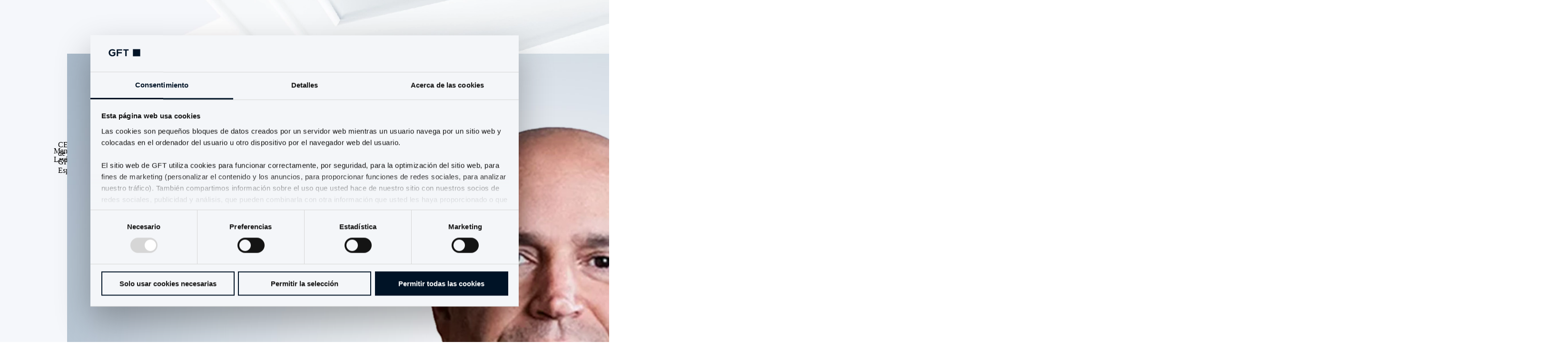

--- FILE ---
content_type: text/css; charset=utf-8
request_url: https://www.gft.com/_nuxt/entry.uS2Smeqq.css
body_size: 187157
content:
/*! tailwindcss v4.1.4 | MIT License | https://tailwindcss.com */@layer properties{@supports ((-webkit-hyphens:none) and (not (margin-trim:inline))) or ((-moz-orient:inline) and (not (color:rgb(from red r g b)))){*,::backdrop,:after,:before{--tw-border-style:solid;--tw-font-weight:initial;--tw-divide-y-reverse:0;--tw-translate-x:0;--tw-translate-y:0;--tw-translate-z:0;--tw-scale-x:1;--tw-scale-y:1;--tw-scale-z:1;--tw-rotate-x:initial;--tw-rotate-y:initial;--tw-rotate-z:initial;--tw-skew-x:initial;--tw-skew-y:initial;--tw-space-y-reverse:0;--tw-space-x-reverse:0;--tw-divide-x-reverse:0;--tw-gradient-position:initial;--tw-gradient-from:#0000;--tw-gradient-via:#0000;--tw-gradient-to:#0000;--tw-gradient-stops:initial;--tw-gradient-via-stops:initial;--tw-gradient-from-position:0%;--tw-gradient-via-position:50%;--tw-gradient-to-position:100%;--tw-mask-linear:linear-gradient(#fff,#fff);--tw-mask-radial:linear-gradient(#fff,#fff);--tw-mask-conic:linear-gradient(#fff,#fff);--tw-mask-left:linear-gradient(#fff,#fff);--tw-mask-right:linear-gradient(#fff,#fff);--tw-mask-bottom:linear-gradient(#fff,#fff);--tw-mask-top:linear-gradient(#fff,#fff);--tw-mask-top-from-position:0%;--tw-mask-top-to-position:100%;--tw-mask-top-from-color:#000;--tw-mask-top-to-color:transparent;--tw-leading:initial;--tw-tracking:initial;--tw-shadow:0 0 #0000;--tw-shadow-color:initial;--tw-shadow-alpha:100%;--tw-inset-shadow:0 0 #0000;--tw-inset-shadow-color:initial;--tw-inset-shadow-alpha:100%;--tw-ring-color:initial;--tw-ring-shadow:0 0 #0000;--tw-inset-ring-color:initial;--tw-inset-ring-shadow:0 0 #0000;--tw-ring-inset:initial;--tw-ring-offset-width:0px;--tw-ring-offset-color:#fff;--tw-ring-offset-shadow:0 0 #0000;--tw-blur:initial;--tw-brightness:initial;--tw-contrast:initial;--tw-grayscale:initial;--tw-hue-rotate:initial;--tw-invert:initial;--tw-opacity:initial;--tw-saturate:initial;--tw-sepia:initial;--tw-drop-shadow:initial;--tw-drop-shadow-color:initial;--tw-drop-shadow-alpha:100%;--tw-drop-shadow-size:initial;--tw-backdrop-blur:initial;--tw-backdrop-brightness:initial;--tw-backdrop-contrast:initial;--tw-backdrop-grayscale:initial;--tw-backdrop-hue-rotate:initial;--tw-backdrop-invert:initial;--tw-backdrop-opacity:initial;--tw-backdrop-saturate:initial;--tw-backdrop-sepia:initial;--tw-duration:initial;--tw-ease:initial;--tw-content:""}}}@layer theme{:host,:root{--font-sans:"GFTCorporate",sans-serif;--font-mono:ui-monospace,SFMono-Regular,Menlo,Monaco,Consolas,"Liberation Mono","Courier New",monospace;--spacing:.25rem;--container-md:28rem;--container-xl:36rem;--text-xs:.75rem;--text-xs--line-height:1.67;--text-sm:.875rem;--text-sm--line-height:1.42857;--text-base:1rem;--text-base--line-height:1.5;--text-lg:1.125rem;--text-lg--line-height:1.55556;--text-xl:1.5rem;--text-xl--line-height:1.2;--text-2xl:1.5rem;--text-2xl--line-height:1.33333;--text-3xl:2.25rem;--text-3xl--line-height:1.2;--text-4xl:3rem;--text-4xl--line-height:2;--text-5xl:3.375rem;--text-5xl--line-height:1.2;--text-7xl:5rem;--text-7xl--line-height:1.2;--text-8xl:7.5rem;--text-8xl--line-height:1.2;--font-weight-light:300;--font-weight-normal:400;--font-weight-medium:500;--font-weight-semibold:600;--font-weight-bold:700;--tracking-normal:0em;--leading-relaxed:1.625;--ease-in-out:cubic-bezier(.4,0,.2,1);--blur-xs:4px;--blur-sm:8px;--blur-lg:16px;--default-transition-duration:.15s;--default-transition-timing-function:cubic-bezier(.4,0,.2,1);--default-font-family:var(--font-sans);--default-font-feature-settings:var(--font-sans--font-feature-settings);--default-font-variation-settings:var(--font-sans--font-variation-settings);--default-mono-font-family:var(--font-mono);--default-mono-font-feature-settings:var(--font-mono--font-feature-settings);--default-mono-font-variation-settings:var(--font-mono--font-variation-settings);--breakpoint-sm:40rem;--breakpoint-md:48rem;--breakpoint-lg:64rem;--breakpoint-xl:80rem;--breakpoint-2xl:96rem;--container-width:1444px;--container-width-wide:1608px;--nav-flyout-max-height: calc(100dvh - 108px) ;--color-black:#000;--color-white:#fff;--color-gft-blue:#213e7f;--color-gft-dark:#001326;--color-debug:#d000d0;--color-warn:oklch(.681 .162 75.834);--color-primary:#006bd6;--color-primary-900:#001429;--color-primary-800:#002852;--color-primary-700:#003879;--color-primary-600:#0052a3;--color-primary-500:#006bd6;--color-primary-400:#1d8cfc;--color-primary-300:#439bf9;--color-primary-200:#71b4f9;--color-primary-100:#b8d9fa;--color-gray-100:#f3f5f6;--color-gray-200:#d8dee4;--color-gray-300:#b3b8bf;--color-gray-400:#80878f;--color-gray-500:#4d535a;--color-gray-600:#3b3f45;--color-gray-700:#1c1e21;--color-turquoise-300:#67f4ed;--color-turquoise-400:#2aefe5;--color-turquoise-500:#00e5da;--color-turquoise-600:#00c2b9;--color-turquoise-700:#00948d;--color-orange-300:#fcc4a6;--color-orange-400:#fda272;--color-orange-500:#ff7f3c;--color-orange-600:#fb610e;--color-orange-700:#eb5100;--color-light-gray-100:#f4f6f9;--color-light-gray-200:#edf2f6;--color-light-gray-300:#e3e9f0;--color-light-gray-400:#d9dfe8;--color-light-turquoise-100:#e6f4f6;--color-light-turquoise-200:#ddedf1;--color-light-turquoise-300:#d4e8ed;--color-light-turquoise-400:#cbe1e8;--color-light-orange-100:#fcefe3;--color-light-orange-200:#fbe7d6;--color-light-orange-300:#f9dfc8;--color-light-orange-400:#f9dfc8;--color-red:#d20000;--color-green:#00b427;--text-xs--letter-spacing:-.01em;--text-sm--letter-spacing:-.01em;--text-base--letter-spacing:-.01em;--text-nav:1.125rem;--text-nav--line-height:1.5;--text-nav--letter-spacing:-.01em;--text-lg--letter-spacing:-.01em;--text-xl--letter-spacing:-.01em;--text-3xl--letter-spacing:-.01em;--text-4xl--letter-spacing:-.01em;--text-5xl--letter-spacing:-.01em;--text-7xl--letter-spacing:-.01em;--text-8xl--letter-spacing:-.01em;--radius-sm:4px;--radius-lg:18px;--radius-full:calc(infinity*1px);--aspect-none:none;--aspect-portrait:5/6;--aspect-landscape:16/9;--aspect-landscape-sm:5/3;--aspect-header:2/1;--aspect-wide:11/4;--aspect-square:1/1;--aspect-portrait-lg:5/7;--space-section-md:3.75rem;--space-section-lg:3.125rem;--space-section-xl:6.25rem;--space-container-lateral:2.25rem;--space-container-2xl-lateral:calc(((96rem - var(--container-width))/2) + var(--space-container-lateral) + env(safe-area-inset-left));--space-headline-xl:4rem;--space-headline:2rem;--space-item-headline:1rem;--space-item-gap:4rem;--space-button:2.625rem;--space-section-padding-mobile:3rem;--space-section-padding-desktop:5rem;--space-grid-gutter:3rem;--space-grid-gutter-line:1.5rem;--space-box-y-xs:1.25rem;--space-box-x-sm:1.5rem;--space-box-y-sm:1.5rem;--space-box-y-ms:2.5rem;--space-box-x-md:2.625rem;--space-box-y-md:3.75rem;--space-box-x-lg:4.375rem;--space-box-y-lg:5rem;--space-grid-line-xs:3.75rem;--space-grid-line-lg:10rem;--background-image-portrait:url(./gft-portrait-image-bg.BVLe4xCY.jpg);--background-image-gated-download:url(./gated-download.DVM7b9Wb.webp)}}@layer base{*,::backdrop,:after,:before{border:0 solid;box-sizing:border-box;margin:0;padding:0}::file-selector-button{border:0 solid;box-sizing:border-box;margin:0;padding:0}:host,html{-webkit-text-size-adjust:100%;font-family:var(--default-font-family,ui-sans-serif,system-ui,sans-serif,"Apple Color Emoji","Segoe UI Emoji","Segoe UI Symbol","Noto Color Emoji");font-feature-settings:var(--default-font-feature-settings,normal);font-variation-settings:var(--default-font-variation-settings,normal);line-height:1.5;-moz-tab-size:4;-o-tab-size:4;tab-size:4;-webkit-tap-highlight-color:transparent}body{line-height:inherit}hr{border-top-width:1px;color:inherit;height:0}abbr:where([title]){-webkit-text-decoration:underline dotted;text-decoration:underline dotted}h1,h2,h3,h4,h5,h6{font-size:inherit;font-weight:inherit}a{color:inherit;-webkit-text-decoration:inherit;text-decoration:inherit}b,strong{font-weight:bolder}code,kbd,pre,samp{font-family:var(--default-mono-font-family,ui-monospace,SFMono-Regular,Menlo,Monaco,Consolas,"Liberation Mono","Courier New",monospace);font-feature-settings:var(--default-mono-font-feature-settings,normal);font-size:1em;font-variation-settings:var(--default-mono-font-variation-settings,normal)}small{font-size:80%}sub,sup{font-size:75%;line-height:0;position:relative;vertical-align:baseline}sub{bottom:-.25em}sup{top:-.5em}table{border-collapse:collapse;border-color:inherit;text-indent:0}:-moz-focusring{outline:auto}progress{vertical-align:baseline}summary{display:list-item}menu,ol,ul{list-style:none}audio,canvas,embed,iframe,img,object,svg,video{display:block;vertical-align:middle}img,video{height:auto;max-width:100%}button,input,optgroup,select,textarea{background-color:#0000;border-radius:0;color:inherit;font:inherit;font-feature-settings:inherit;font-variation-settings:inherit;letter-spacing:inherit;opacity:1}::file-selector-button{background-color:#0000;border-radius:0;color:inherit;font:inherit;font-feature-settings:inherit;font-variation-settings:inherit;letter-spacing:inherit;opacity:1}:where(select:is([multiple],[size])) optgroup{font-weight:bolder}:where(select:is([multiple],[size])) optgroup option{padding-inline-start:20px}::file-selector-button{margin-inline-end:4px}::-moz-placeholder{color:currentColor;opacity:1}::placeholder{color:currentColor;opacity:1}@supports (color:color-mix(in lab,red,red)){::-moz-placeholder{color:color-mix(in oklab,currentColor 50%,transparent)}::placeholder{color:color-mix(in oklab,currentColor 50%,transparent)}}textarea{resize:vertical}::-webkit-search-decoration{-webkit-appearance:none}::-webkit-date-and-time-value{min-height:1lh;text-align:inherit}::-webkit-datetime-edit{display:inline-flex}::-webkit-datetime-edit-fields-wrapper{padding:0}::-webkit-datetime-edit,::-webkit-datetime-edit-year-field{padding-block:0}::-webkit-datetime-edit-day-field,::-webkit-datetime-edit-month-field{padding-block:0}::-webkit-datetime-edit-hour-field,::-webkit-datetime-edit-minute-field{padding-block:0}::-webkit-datetime-edit-millisecond-field,::-webkit-datetime-edit-second-field{padding-block:0}::-webkit-datetime-edit-meridiem-field{padding-block:0}:-moz-ui-invalid{box-shadow:none}button,input:where([type=button],[type=reset],[type=submit]){-webkit-appearance:button;-moz-appearance:button;appearance:button}::file-selector-button{-webkit-appearance:button;-moz-appearance:button;appearance:button}::-webkit-inner-spin-button,::-webkit-outer-spin-button{height:auto}[hidden]:where(:not([hidden=until-found])){display:none!important}}@layer components{.grid-box{margin-left:calc(var(--space-grid-gutter-line)*-1);margin-right:calc(var(--space-grid-gutter-line)*-1);padding:var(--space-grid-gutter-line)}@media (min-width:64rem){.grid-box{margin-inline:calc(var(--spacing)*0)}}.grid-border{border-color:var(--color-gray-200);border-style:var(--tw-border-style);border-width:1px}.grid-border,.grid-x-line{margin-left:calc(var(--space-grid-gutter-line)*-1);margin-right:calc(var(--space-grid-gutter-line)*-1);padding:var(--space-grid-gutter-line)}.grid-x-line{border-color:var(--color-gray-200);border-inline-style:var(--tw-border-style);border-inline-width:1px;min-height:var(--space-grid-line-xs)}@media (min-width:64rem){.grid-x-line{min-height:var(--space-grid-line-lg)}}.grid-border-x{border-color:var(--color-gray-200);border-inline-style:var(--tw-border-style);border-inline-width:1px;margin-left:calc(var(--space-grid-gutter-line)*-1);margin-right:calc(var(--space-grid-gutter-line)*-1);padding-left:var(--space-grid-gutter-line);padding-right:var(--space-grid-gutter-line)}.grid-border-y{border-block-style:var(--tw-border-style);border-block-width:1px;border-color:var(--color-gray-200);margin-top:calc(var(--space-grid-gutter-line)*-1);padding-top:var(--space-grid-gutter-line)}.grid-border-b,.grid-border-y{margin-bottom:calc(var(--space-grid-gutter-line)*-1);padding-bottom:var(--space-grid-gutter-line)}.grid-border-b{border-bottom-style:var(--tw-border-style);border-bottom-width:1px;border-color:var(--color-gray-200)}.grid-border-t{border-color:var(--color-gray-200);border-top-style:var(--tw-border-style);border-top-width:1px;margin-top:calc(var(--space-grid-gutter-line)*-1);padding-top:var(--space-grid-gutter-line)}.grid-border-r{border-color:var(--color-gray-200);border-right-style:var(--tw-border-style);border-right-width:1px;margin-right:calc(var(--space-grid-gutter-line)*-1);padding-right:var(--space-grid-gutter-line)}.grid-border-l{border-color:var(--color-gray-200);border-left-style:var(--tw-border-style);border-left-width:1px;margin-left:calc(var(--space-grid-gutter-line)*-1);padding-left:var(--space-grid-gutter-line)}.box-padding{padding:var(--space-box-y-sm) var(--space-box-x-sm)}@media (min-width:48rem){.box-padding{padding:var(--space-box-y-md) var(--space-box-x-md)}}@media (min-width:64rem){.box-padding{padding:var(--space-box-y-lg) var(--space-box-x-lg)}}.button-bg-primary{background-color:var(--color-gft-dark);color:var(--color-white);transition-duration:var(--tw-duration,var(--default-transition-duration));transition-property:color,background-color,border-color,outline-color,text-decoration-color,fill,stroke,--tw-gradient-from,--tw-gradient-via,--tw-gradient-to;transition-timing-function:var(--tw-ease,var(--default-transition-timing-function));--tw-duration:.3s;transition-duration:.3s}:where(.button-bg-primary>:not(:last-child)){border-color:var(--color-gray-300)}@media (hover:hover){.button-bg-primary:hover,.button-bg-primary:is(:where(.group):hover *){background-color:var(--color-primary-700)}}.button-bg-secondary{background-color:var(--color-primary-100);color:var(--color-gft-dark);transition-duration:var(--tw-duration,var(--default-transition-duration));transition-property:color,background-color,border-color,outline-color,text-decoration-color,fill,stroke,--tw-gradient-from,--tw-gradient-via,--tw-gradient-to;transition-timing-function:var(--tw-ease,var(--default-transition-timing-function));--tw-duration:.3s;transition-duration:.3s}:where(.button-bg-secondary>:not(:last-child)){border-color:var(--color-light-gray-100)}@media (hover:hover){.button-bg-secondary:hover,.button-bg-secondary:is(:where(.group):hover *){background-color:var(--color-primary-200)}}.button-bg-subtle{background-color:var(--color-white);border-color:var(--color-gray-200);color:var(--color-black);transition-duration:var(--tw-duration,var(--default-transition-duration));transition-property:color,background-color,border-color,outline-color,text-decoration-color,fill,stroke,--tw-gradient-from,--tw-gradient-via,--tw-gradient-to;transition-timing-function:var(--tw-ease,var(--default-transition-timing-function));--tw-duration:.3s;transition-duration:.3s}:where(.button-bg-subtle>:not(:last-child)){border-color:var(--color-gray-300)}@media (hover:hover){.button-bg-subtle:hover,.button-bg-subtle:is(:where(.group):hover *){background-color:var(--color-gray-200)}}.button-bg-arrow{background-color:var(--color-light-gray-100);border-color:var(--color-gft-dark);color:var(--color-gft-dark);transition-duration:var(--tw-duration,var(--default-transition-duration));transition-property:color,background-color,border-color,outline-color,text-decoration-color,fill,stroke,--tw-gradient-from,--tw-gradient-via,--tw-gradient-to;transition-timing-function:var(--tw-ease,var(--default-transition-timing-function));--tw-duration:.3s;transition-duration:.3s}@media (hover:hover){.button-bg-arrow:hover,.button-bg-arrow:is(:where(.group):hover *){background-color:var(--color-gft-dark);color:var(--color-white)}}.button-bg-glass{border-color:var(--color-white);border-style:var(--tw-border-style);border-width:1px;color:var(--color-black);--tw-backdrop-blur:blur(var(--blur-sm));-webkit-backdrop-filter:var(--tw-backdrop-blur,)var(--tw-backdrop-brightness,)var(--tw-backdrop-contrast,)var(--tw-backdrop-grayscale,)var(--tw-backdrop-hue-rotate,)var(--tw-backdrop-invert,)var(--tw-backdrop-opacity,)var(--tw-backdrop-saturate,)var(--tw-backdrop-sepia,);backdrop-filter:var(--tw-backdrop-blur,)var(--tw-backdrop-brightness,)var(--tw-backdrop-contrast,)var(--tw-backdrop-grayscale,)var(--tw-backdrop-hue-rotate,)var(--tw-backdrop-invert,)var(--tw-backdrop-opacity,)var(--tw-backdrop-saturate,)var(--tw-backdrop-sepia,);transition-duration:var(--tw-duration,var(--default-transition-duration));transition-property:color,background-color,border-color,outline-color,text-decoration-color,fill,stroke,--tw-gradient-from,--tw-gradient-via,--tw-gradient-to;transition-timing-function:var(--tw-ease,var(--default-transition-timing-function));--tw-duration:.3s;background-color:#ffffff0d;transition-duration:.3s}:where(.button-bg-glass>:not(:last-child)){border-color:var(--color-gray-300)}@supports (color:color-mix(in lab,red,red)){.button-bg-glass{background-color:color-mix(in oklab,var(--color-white)5%,transparent)}}@media (hover:hover){.button-bg-glass:hover,.button-bg-glass:is(:where(.group):hover *){background-color:var(--color-gray-200);border-color:var(--color-gray-200)}}.button-text-grays{color:var(--color-gray-500);transition-duration:var(--tw-duration,var(--default-transition-duration));transition-property:color,background-color,border-color,outline-color,text-decoration-color,fill,stroke,--tw-gradient-from,--tw-gradient-via,--tw-gradient-to;transition-timing-function:var(--tw-ease,var(--default-transition-timing-function));--tw-duration:.3s;transition-duration:.3s}:where(.button-text-grays>:not(:last-child)){border-color:var(--color-gray-500)}@media (hover:hover){:where(.button-text-grays:is(:where(.group):hover *)>:not(:last-child)){border-color:var(--color-gft-dark)}.button-text-grays:is(:where(.group):hover *){color:var(--color-gft-dark)}:where(.button-text-grays:hover>:not(:last-child)){border-color:var(--color-gft-dark)}.button-text-grays:hover{color:var(--color-gft-dark)}}.button-disabled{background-color:var(--color-gray-200);border-color:var(--color-gray-200);color:var(--color-gray-400);opacity:.8;pointer-events:none}.button-text{cursor:pointer;margin-inline:calc(var(--spacing)*-5);--tw-font-weight:var(--font-weight-semibold);align-items:center;display:flex;font-weight:var(--font-weight-semibold);justify-content:center;width:-moz-fit-content;width:fit-content}.button-text>div:first-of-type{margin-right:1.5px;padding-left:calc(var(--spacing)*5);padding-right:calc(var(--spacing)*3);position:relative}.button-text>div:first-of-type:after{bottom:calc(var(--spacing)*1.25);right:-1.5px;transform-origin:50%;--tw-content:"";background-color:currentColor;content:var(--tw-content);display:inline-block;height:50%;position:absolute;width:1.5px}.button-label-icon{cursor:pointer;--tw-font-weight:var(--font-weight-semibold);align-items:center;display:grid;font-weight:var(--font-weight-semibold);grid-template-columns:1fr auto;justify-content:center;width:-moz-fit-content;width:fit-content}:where(.button-label-icon>:not(:last-child)){--tw-divide-x-reverse:0;border-inline-end-width:calc(1px*(1 - var(--tw-divide-x-reverse)));border-inline-start-width:calc(1px*var(--tw-divide-x-reverse));border-inline-style:var(--tw-border-style)}.button-icon{height:calc(var(--spacing)*15);width:calc(var(--spacing)*15)}.button-icon,.button-icon-xl{align-items:center;cursor:pointer;display:flex;justify-content:center}.button-icon-xl{height:calc(var(--spacing)*40.5);width:calc(var(--spacing)*40.5)}.button-arrow{align-items:center;border-style:var(--tw-border-style);border-width:1px;cursor:pointer;display:flex;height:calc(var(--spacing)*11);justify-content:center;width:calc(var(--spacing)*11)}.tag-white{background-color:var(--color-white);padding-block:calc(var(--spacing)*1.5);padding-inline:calc(var(--spacing)*3);--tw-font-weight:var(--font-weight-semibold);font-weight:var(--font-weight-semibold);transition-duration:var(--tw-duration,var(--default-transition-duration));transition-property:color,background-color,border-color,outline-color,text-decoration-color,fill,stroke,--tw-gradient-from,--tw-gradient-via,--tw-gradient-to;transition-timing-function:var(--tw-ease,var(--default-transition-timing-function))}@media (hover:hover){.tag-white:hover{background-color:var(--color-gray-100)}}.tag-gray{background-color:var(--color-light-gray-100);padding-block:calc(var(--spacing)*1.5);padding-inline:calc(var(--spacing)*3);--tw-font-weight:var(--font-weight-semibold);font-weight:var(--font-weight-semibold);transition-duration:var(--tw-duration,var(--default-transition-duration));transition-property:color,background-color,border-color,outline-color,text-decoration-color,fill,stroke,--tw-gradient-from,--tw-gradient-via,--tw-gradient-to;transition-timing-function:var(--tw-ease,var(--default-transition-timing-function))}@media (hover:hover){.tag-gray:hover{background-color:var(--color-light-gray-200)}}.row-default{border-bottom-style:var(--tw-border-style);border-bottom-width:1px;border-color:var(--color-gray-200)}.row-default,.row-highlight{color:var(--color-gray-500);padding-block:calc(var(--spacing)*5);padding-inline:calc(var(--spacing)*2.5)}.row-highlight{background-color:var(--color-light-gray-100);border-bottom-style:var(--tw-border-style);border-bottom-width:1px;border-color:var(--color-gray-400)}.lz\:disabled{opacity:.3;--tw-grayscale:grayscale(100%);filter:var(--tw-blur,)var(--tw-brightness,)var(--tw-contrast,)var(--tw-grayscale,)var(--tw-hue-rotate,)var(--tw-invert,)var(--tw-saturate,)var(--tw-sepia,)var(--tw-drop-shadow,)}.form-input{margin-bottom:calc(var(--spacing)*16);--tw-font-weight:var(--font-weight-medium);display:block;font-weight:var(--font-weight-medium);position:relative;width:100%}.form-input input,.form-input textarea{border-style:var(--tw-border-style);border-bottom-style:var(--tw-border-style);border-color:var(--color-gray-300);border-width:0 0 1px;padding-block:calc(var(--spacing)*1);padding-inline:calc(var(--spacing)*0);width:100%;--tw-outline-style:none;background-color:#0000;outline-style:none}:is(.form-input input,.form-input textarea):focus{--tw-ring-shadow:var(--tw-ring-inset,)0 0 0 calc(var(--tw-ring-offset-width))var(--tw-ring-color,currentcolor);box-shadow:var(--tw-inset-shadow),var(--tw-inset-ring-shadow),var(--tw-ring-offset-shadow),var(--tw-ring-shadow),var(--tw-shadow)}.form-input input.notvalid{border-color:var(--color-red)}.form-input input::-moz-placeholder,.form-input textarea::-moz-placeholder{color:#0000}.form-input input::placeholder,.form-input textarea::placeholder{color:#0000}.form-input input:valid:not(:-moz-placeholder-shown),.form-input textarea:not(:-moz-placeholder-shown){border-color:var(--color-gft-dark)}.form-input input:focus,.form-input input:valid:not(:placeholder-shown),.form-input textarea:focus,.form-input textarea:not(:placeholder-shown){border-color:var(--color-gft-dark)}.form-input textarea{border-radius:0;border-style:var(--tw-border-style);border-width:1px;height:calc(var(--spacing)*44);padding:calc(var(--spacing)*2);resize:none}.form-input>input:not(:focus):not(:-moz-placeholder-shown)~span:not(.form-validate):not(.form-placeholder){transform-origin:0;--tw-translate-y:calc(var(--spacing)*-5);translate:var(--tw-translate-x)var(--tw-translate-y);--tw-scale-x:75%;--tw-scale-y:75%;--tw-scale-z:75%;scale:var(--tw-scale-x)var(--tw-scale-y)}.form-input>input:focus~span:not(.form-placeholder),.form-input>input:not(:focus):not(:placeholder-shown)~span:not(.form-validate):not(.form-placeholder){transform-origin:0;--tw-translate-y:calc(var(--spacing)*-5);translate:var(--tw-translate-x)var(--tw-translate-y);--tw-scale-x:75%;--tw-scale-y:75%;--tw-scale-z:75%;scale:var(--tw-scale-x)var(--tw-scale-y)}.form-input span{left:calc(var(--spacing)*0);pointer-events:none;--tw-tracking:.52px;font-size:var(--text-sm)!important;letter-spacing:.52px;letter-spacing:var(--tw-tracking,var(--text-sm--letter-spacing))!important;line-height:var(--tw-leading,var(--text-sm--line-height))!important;position:absolute;text-transform:uppercase;transition-duration:var(--tw-duration,var(--default-transition-duration));transition-property:all;transition-timing-function:var(--tw-ease,var(--default-transition-timing-function));width:-moz-max-content;width:max-content}.form-input span.form-validate,.form-select span.form-validate{font-size:var(--text-sm);letter-spacing:var(--tw-tracking,var(--text-sm--letter-spacing));line-height:var(--tw-leading,var(--text-sm--line-height));margin-top:calc(var(--spacing)*1.5);right:calc(var(--spacing)*0);text-align:right;--tw-font-weight:var(--font-weight-medium);font-weight:var(--font-weight-medium);--tw-tracking:var(--tracking-normal);color:var(--color-red);display:block;left:auto;letter-spacing:var(--tracking-normal);text-transform:none!important}.form-checkbox input:checked~.form-validate,.form-input>input:focus~.form-validate,.form-input>input:valid~.form-validate:not(.form-validate-not-hide),.form-input>textarea:focus~.form-validate,.form-input>textarea:valid~.form-validate:not(.form-validate-not-hide),.form-select>select:valid~.form-validate{display:none}.form-checkbox input[type=checkbox]{-webkit-appearance:none;-moz-appearance:none;appearance:none;aspect-ratio:1;aspect-ratio:var(--aspect-square);border-color:var(--color-gray-300);border-radius:0;border-style:var(--tw-border-style);border-width:1px;cursor:pointer;height:calc(var(--spacing)*4);position:relative;width:calc(var(--spacing)*4)}.form-checkbox input[type=checkbox]:is(:where(.peer):checked~*){background-color:var(--color-gft-dark);border-color:var(--color-gft-dark)}@media (hover:hover){.form-checkbox input[type=checkbox]:hover{border-color:var(--color-gray-500)}}.form-checkbox input[type=checkbox]:checked{background-color:var(--color-gft-dark);border-color:var(--color-gft-dark)}.form-checkbox input[type=checkbox]:after{content:"";height:calc(var(--spacing)*1.5);transform-origin:50%;width:calc(var(--spacing)*2);--tw-scale-x:0%;--tw-scale-y:0%;--tw-scale-z:0%;border-bottom-style:var(--tw-border-style);border-bottom-width:2px;border-color:var(--color-white);border-left-style:var(--tw-border-style);border-left-width:2px;left:3px;position:absolute;rotate:-45deg;scale:var(--tw-scale-x)var(--tw-scale-y);top:3px;transition-duration:var(--tw-duration,var(--default-transition-duration));transition-property:transform,translate,scale,rotate;transition-timing-function:var(--tw-ease,var(--default-transition-timing-function))}.form-checkbox input[type=checkbox]:checked:after{--tw-scale-x:100%;--tw-scale-y:100%;--tw-scale-z:100%;scale:var(--tw-scale-x)var(--tw-scale-y)}@media (min-width:64rem){.animated-bg-from-bottom-to-top:before{background-color:var(--color-light-gray-200);bottom:calc(var(--spacing)*0);height:calc(var(--spacing)*0);transition-duration:var(--tw-duration,var(--default-transition-duration));transition-property:all;transition-timing-function:var(--tw-ease,var(--default-transition-timing-function));width:100%;z-index:1;--tw-duration:.6s;--tw-content:"";content:var(--tw-content);display:block;margin-top:auto;position:absolute;transition-duration:.6s}@media (hover:hover){.animated-bg-from-bottom-to-top:hover:before,.animated-bg-from-bottom-to-top:is(:where(.group):hover *):before{content:var(--tw-content);height:100%}}.animated-bg-from-top-to-bottom:before{background-color:var(--color-light-gray-200);height:calc(var(--spacing)*0);top:calc(var(--spacing)*0);transition-duration:var(--tw-duration,var(--default-transition-duration));transition-property:all;transition-timing-function:var(--tw-ease,var(--default-transition-timing-function));width:100%;z-index:1;--tw-duration:.6s;--tw-content:"";content:var(--tw-content);display:block;margin-top:auto;position:absolute;transition-duration:.6s}@media (hover:hover){.animated-bg-from-top-to-bottom:hover:before,.animated-bg-from-top-to-bottom:is(:where(.group):hover *):before{content:var(--tw-content);height:100%}}}}@layer utilities{.pointer-events-auto{pointer-events:auto}.pointer-events-none{pointer-events:none}.invisible{visibility:hidden}.visible{visibility:visible}.prose-table table{color:var(--color-gray-500);width:100%!important}.prose-table table tr td{border-bottom-style:var(--tw-border-style);border-bottom-width:1px;border-color:var(--color-gray-500)}.prose-table table tbody tr:first-child td{border-bottom-style:var(--tw-border-style);border-bottom-width:2px;border-color:var(--color-gray-500);--tw-font-weight:var(--font-weight-bold);font-weight:var(--font-weight-bold)}.prose-table table td:first-child,.prose-table table th:first-child{color:inherit;min-width:calc(var(--spacing)*28)}@media (min-width:64rem){:is(.prose-table table td:first-child,.prose-table table th:first-child){min-width:calc(var(--spacing)*64)}}.prose-table table td,.prose-table table th{min-width:calc(var(--spacing)*28);padding-block:calc(var(--spacing)*8);padding-right:calc(var(--spacing)*4);text-align:left;vertical-align:top}.prose-table table td a,.prose-table table th a{cursor:pointer;--tw-font-weight:var(--font-weight-semibold);color:var(--color-gray-500);font-weight:var(--font-weight-semibold);text-decoration-line:underline}@media (hover:hover){:is(.prose-table table td a,.prose-table table th a):hover{color:var(--color-gft-dark)}}.prose-table table td:first-child strong,.prose-table table th:first-child strong{color:inherit}.prose-table table tr:first-child td:first-child a{border-color:var(--color-primary-600);--tw-font-weight:var(--font-weight-bold);font-weight:var(--font-weight-bold);text-decoration-line:none}@media (hover:hover){.prose-table table tr:first-child td:first-child a:hover{border-bottom-style:var(--tw-border-style);border-bottom-width:2px}}.prose-table>p{padding-right:var(--space-container-lateral)}@media (min-width:64rem){.prose-table>p{padding-right:calc(var(--spacing)*0)}}.prose-table table td:first-child,.prose-table table th:first-child{background-color:var(--color-light-gray-100);left:calc(var(--spacing)*0);max-width:calc(var(--spacing)*75);min-width:calc(var(--spacing)*37.5);position:sticky;z-index:2}.prose-table.scrollbar::-webkit-scrollbar-track{margin-left:calc(var(--spacing)*37.5)}.prose-table.table-reports table{table-layout:fixed}.prose-table.table-reports table tbody tr td{border-bottom-style:var(--tw-border-style);border-bottom-width:1px;border-color:var(--color-gray-200)}.prose-table.table-reports table a,.prose-table.table-reports table tbody tr td{--tw-font-weight:var(--font-weight-normal);font-weight:var(--font-weight-normal)}.prose-table.table-reports table a{aspect-ratio:1;aspect-ratio:var(--aspect-square);color:var(--color-gray-500);cursor:pointer;text-decoration-line:none}@media (hover:hover){.prose-table.table-reports table a:hover{color:var(--color-gft-dark)}}.absolute{position:absolute}.fixed{position:fixed}.relative{position:relative}.static{position:static}.sticky{position:sticky}.inset-0{inset:calc(var(--spacing)*0)}.inset-x-0{inset-inline:calc(var(--spacing)*0)}.-top-8{top:calc(var(--spacing)*-8)}.top-0{top:calc(var(--spacing)*0)}.top-1\.5{top:calc(var(--spacing)*1.5)}.top-1\/2{top:50%}.top-4{top:calc(var(--spacing)*4)}.top-6{top:calc(var(--spacing)*6)}.top-7{top:calc(var(--spacing)*7)}.top-10{top:calc(var(--spacing)*10)}.top-20{top:calc(var(--spacing)*20)}.top-28{top:calc(var(--spacing)*28)}.top-30{top:calc(var(--spacing)*30)}.top-35{top:calc(var(--spacing)*35)}.-right-0,.right-0{right:calc(var(--spacing)*0)}.right-1\/2{right:50%}.right-4{right:calc(var(--spacing)*4)}.right-6{right:calc(var(--spacing)*6)}.right-7{right:calc(var(--spacing)*7)}.-bottom-2{bottom:calc(var(--spacing)*-2)}.-bottom-3{bottom:calc(var(--spacing)*-3)}.-bottom-7{bottom:calc(var(--spacing)*-7)}.-bottom-10{bottom:calc(var(--spacing)*-10)}.bottom-0{bottom:calc(var(--spacing)*0)}.bottom-4{bottom:calc(var(--spacing)*4)}.bottom-8{bottom:calc(var(--spacing)*8)}.bottom-40\.5{bottom:calc(var(--spacing)*40.5)}.-left-1{left:calc(var(--spacing)*-1)}.-left-px{left:-1px}.left-0{left:calc(var(--spacing)*0)}.left-1\/2{left:50%}.left-72{left:calc(var(--spacing)*72)}.-z-1{z-index:-1}.-z-10{z-index:-10}.z-0{z-index:0}.z-1{z-index:1}.z-2{z-index:2}.z-3{z-index:3}.z-10{z-index:10}.z-20{z-index:20}.z-50{z-index:50}.z-60{z-index:60}.z-70{z-index:70}.z-100{z-index:100}.z-\[65535\]{z-index:65535}.order-1{order:1}.order-2{order:2}.order-3{order:3}.order-4{order:4}.col-span-2{grid-column:span 2/span 2}.col-span-4{grid-column:span 4/span 4}.col-span-5{grid-column:span 5/span 5}.col-span-6{grid-column:span 6/span 6}.col-span-7{grid-column:span 7/span 7}.col-span-8{grid-column:span 8/span 8}.col-span-12{grid-column:span 12/span 12}.col-span-full{grid-column:1/-1}.col-start-1{grid-column-start:1}.col-start-2{grid-column-start:2}.col-start-3{grid-column-start:3}.col-start-4{grid-column-start:4}.col-start-7{grid-column-start:7}.col-start-8{grid-column-start:8}.col-start-9{grid-column-start:9}.col-start-10{grid-column-start:10}.col-end-2{grid-column-end:2}.col-end-3{grid-column-end:3}.col-end-4{grid-column-end:4}.col-end-5{grid-column-end:5}.col-end-7{grid-column-end:7}.col-end-10{grid-column-end:10}.col-end-12{grid-column-end:12}.col-end-13{grid-column-end:13}.row-span-2{grid-row:span 2/span 2}.row-start-1{grid-row-start:1}.row-start-2{grid-row-start:2}.row-start-3{grid-row-start:3}.row-start-4{grid-row-start:4}.row-start-5{grid-row-start:5}.row-start-6{grid-row-start:6}.row-end-2{grid-row-end:2}.row-end-3{grid-row-end:3}.row-end-4{grid-row-end:4}.float-right{float:right}.container{width:100%}@media (min-width:40rem){.container{max-width:40rem}}@media (min-width:48rem){.container{max-width:48rem}}@media (min-width:64rem){.container{max-width:64rem}}@media (min-width:80rem){.container{max-width:80rem}}@media (min-width:96rem){.container{max-width:96rem}}.prose-gft-dark{--tw-prose-body:var(--color-gft-dark);--tw-prose-bold:initial;max-width:none!important}.prose-gft-dark,.prose-gft-dark p{font-size:var(--text-lg);letter-spacing:var(--tw-tracking,var(--text-lg--letter-spacing));line-height:var(--tw-leading,var(--text-lg--line-height))}.prose-gft-dark p{color:var(--color-gft-dark)}.prose-gft-dark strong{--tw-font-weight:var(--font-weight-bold);font-weight:var(--font-weight-bold)}.prose-gft-dark a{cursor:pointer;--tw-font-weight:var(--font-weight-semibold);color:var(--color-gft-dark);font-weight:var(--font-weight-semibold);text-decoration-line:underline}@media (hover:hover){.prose-gft-dark a:hover{color:var(--color-gray-500)}}.prose-gft-dark ol,.prose-gft-dark ul{list-style-type:square;margin-block:calc(var(--spacing)*0);padding-inline-start:1em}.prose-gft-dark ol li,.prose-gft-dark ul li{margin-block:calc(var(--spacing)*4)}.prose-gft-dark ul li::marker{color:var(--color-gft-dark)}.prose-gft-dark ol li::marker{color:var(--color-gft-dark)}.prose-gft-dark ol.information-bullets,.prose-gft-dark ul.information-bullets{border-color:var(--color-gray-200);display:flex;flex-direction:column;margin-bottom:calc(var(--spacing)*12);max-width:var(--container-xl);padding-left:calc(var(--spacing)*0)}:where(:is(.prose-gft-dark ul.information-bullets,.prose-gft-dark ol.information-bullets)>:not(:last-child)){--tw-divide-y-reverse:0;border-bottom-style:var(--tw-border-style);border-bottom-width:calc(1px*(1 - var(--tw-divide-y-reverse)));border-top-style:var(--tw-border-style);border-top-width:calc(1px*var(--tw-divide-y-reverse))}@media (min-width:64rem){:is(.prose-gft-dark ul.information-bullets,.prose-gft-dark ol.information-bullets){margin-bottom:calc(var(--spacing)*0)}}.prose-gft-dark ol.information-bullets li,.prose-gft-dark ul.information-bullets li{border-color:var(--color-gray-200);margin:calc(var(--spacing)*0);padding-block:calc(var(--spacing)*8);padding-left:calc(var(--spacing)*0);--tw-font-weight:var(--font-weight-normal);align-items:flex-start;display:flex;font-weight:var(--font-weight-normal);list-style-type:none}.prose-gft-dark ol.information-bullets li *,.prose-gft-dark ul.information-bullets li *{margin:calc(var(--spacing)*0)}.-m-2{margin:calc(var(--spacing)*-2)}.-m-px{margin:-1px}.m-0{margin:calc(var(--spacing)*0)}.m-5{margin:calc(var(--spacing)*5)}.m-auto{margin:auto}.container-wide{margin-inline:auto;max-width:var(--container-width-wide);padding-left:calc(env(safe-area-inset-left) + var(--space-container-lateral));padding-right:calc(env(safe-area-inset-right) + var(--space-container-lateral))}.-mx-5{margin-inline:calc(var(--spacing)*-5)}.-mx-6{margin-inline:calc(var(--spacing)*-6)}.mx-2{margin-inline:calc(var(--spacing)*2)}.mx-3{margin-inline:calc(var(--spacing)*3)}.mx-3\.25{margin-inline:calc(var(--spacing)*3.25)}.mx-5{margin-inline:calc(var(--spacing)*5)}.mx-auto{margin-inline:auto}.prose-opening{color:var(--color-gft-dark);font-size:var(--text-base);letter-spacing:var(--tw-tracking,var(--text-base--letter-spacing));line-height:var(--tw-leading,var(--text-base--line-height));max-width:none!important}@media (min-width:64rem){.prose-opening{font-size:var(--text-xl);letter-spacing:var(--tw-tracking,var(--text-xl--letter-spacing));line-height:var(--tw-leading,var(--text-xl--line-height))}}.prose-opening p{font-size:var(--text-xl);letter-spacing:var(--tw-tracking,var(--text-xl--letter-spacing));line-height:var(--tw-leading,var(--text-xl--line-height));margin-bottom:calc(var(--spacing)*5);--tw-font-weight:var(--font-weight-light);color:var(--color-gft-dark);font-weight:var(--font-weight-light)}.prose-opening p:last-child{margin-bottom:calc(var(--spacing)*0)}@media (min-width:64rem){.prose-opening p{font-size:var(--text-3xl);letter-spacing:var(--tw-tracking,var(--text-3xl--letter-spacing));line-height:var(--tw-leading,var(--text-3xl--line-height))}}.prose-opening strong{--tw-font-weight:var(--font-weight-semibold);font-weight:var(--font-weight-semibold)}.prose-opening ul{list-style-type:square;padding-left:calc(var(--spacing)*4.5)}@media (min-width:64rem){.prose-opening ul{padding-left:calc(var(--spacing)*6)}}.prose-opening li{margin-block:calc(var(--spacing)*4)}.prose-opening ul li::marker{color:rgba(0,19,38,var(--bullet-opacity,.05));transition:opacity .2s linear}.prose-opening a{cursor:pointer;--tw-font-weight:var(--font-weight-semibold);color:var(--color-gray-500);font-weight:var(--font-weight-semibold);text-decoration-line:underline}@media (hover:hover){.prose-opening a:hover{color:var(--color-gft-dark)}}.prose{--tw-prose-body:var(--color-gray-500);--tw-prose-bold:initial;font-size:var(--text-lg)!important;letter-spacing:var(--tw-tracking,var(--text-lg--letter-spacing))!important;line-height:var(--tw-leading,var(--text-lg--line-height))!important;max-width:none!important}.prose p{color:var(--color-gray-500);font-size:var(--text-lg);letter-spacing:var(--tw-tracking,var(--text-lg--letter-spacing));line-height:var(--tw-leading,var(--text-lg--line-height))}.prose strong{--tw-font-weight:var(--font-weight-bold);font-weight:var(--font-weight-bold)}.prose a{cursor:pointer;--tw-font-weight:var(--font-weight-semibold);color:var(--color-gray-500);font-weight:var(--font-weight-semibold);text-decoration-line:underline}@media (hover:hover){.prose a:hover{color:var(--color-gft-dark)}}.prose ol,.prose ul{list-style-type:square;margin-block:calc(var(--spacing)*0);padding-inline-start:1em}.prose ol li,.prose ul li{margin-block:calc(var(--spacing)*4)}.prose ul li::marker{color:var(--color-gray-500)}.prose ol li::marker{color:var(--color-gray-500)}.-my-1{margin-block:calc(var(--spacing)*-1)}.-my-8{margin-block:calc(var(--spacing)*-8)}.my-0{margin-block:calc(var(--spacing)*0)}.my-0\.5{margin-block:calc(var(--spacing)*.5)}.my-2{margin-block:calc(var(--spacing)*2)}.my-4{margin-block:calc(var(--spacing)*4)}.my-6{margin-block:calc(var(--spacing)*6)}.my-8{margin-block:calc(var(--spacing)*8)}.my-24{margin-block:calc(var(--spacing)*24)}.my-36{margin-block:calc(var(--spacing)*36)}.my-auto{margin-block:auto}.-m-grid-gutter-line{margin:calc(var(--space-grid-gutter-line)*-1)}.prose{color:var(--tw-prose-body);--tw-prose-body:oklch(.373 .034 259.733);--tw-prose-headings:oklch(.21 .034 264.665);--tw-prose-lead:oklch(.446 .03 256.802);--tw-prose-links:oklch(.21 .034 264.665);--tw-prose-bold:oklch(.21 .034 264.665);--tw-prose-counters:oklch(.551 .027 264.364);--tw-prose-bullets:oklch(.872 .01 258.338);--tw-prose-hr:oklch(.928 .006 264.531);--tw-prose-quotes:oklch(.21 .034 264.665);--tw-prose-quote-borders:oklch(.928 .006 264.531);--tw-prose-captions:oklch(.551 .027 264.364);--tw-prose-kbd:oklch(.21 .034 264.665);--tw-prose-kbd-shadows:NaN NaN NaN;--tw-prose-code:oklch(.21 .034 264.665);--tw-prose-pre-code:oklch(.928 .006 264.531);--tw-prose-pre-bg:oklch(.278 .033 256.848);--tw-prose-th-borders:oklch(.872 .01 258.338);--tw-prose-td-borders:oklch(.928 .006 264.531);--tw-prose-invert-body:oklch(.872 .01 258.338);--tw-prose-invert-headings:#fff;--tw-prose-invert-lead:oklch(.707 .022 261.325);--tw-prose-invert-links:#fff;--tw-prose-invert-bold:#fff;--tw-prose-invert-counters:oklch(.707 .022 261.325);--tw-prose-invert-bullets:oklch(.446 .03 256.802);--tw-prose-invert-hr:oklch(.373 .034 259.733);--tw-prose-invert-quotes:oklch(.967 .003 264.542);--tw-prose-invert-quote-borders:oklch(.373 .034 259.733);--tw-prose-invert-captions:oklch(.707 .022 261.325);--tw-prose-invert-kbd:#fff;--tw-prose-invert-kbd-shadows:255 255 255;--tw-prose-invert-code:#fff;--tw-prose-invert-pre-code:oklch(.872 .01 258.338);--tw-prose-invert-pre-bg:#00000080;--tw-prose-invert-th-borders:oklch(.446 .03 256.802);--tw-prose-invert-td-borders:oklch(.373 .034 259.733);font-size:1rem;line-height:1.75;max-width:65ch}.prose :where(p):not(:where([class~=not-prose],[class~=not-prose] *)){margin-bottom:1.25em;margin-top:1.25em}.prose :where([class~=lead]):not(:where([class~=not-prose],[class~=not-prose] *)){color:var(--tw-prose-lead);font-size:1.25em;line-height:1.6;margin-bottom:1.2em;margin-top:1.2em}.prose :where(a):not(:where([class~=not-prose],[class~=not-prose] *)){color:var(--tw-prose-links);font-weight:500;text-decoration:underline}.prose :where(strong):not(:where([class~=not-prose],[class~=not-prose] *)){color:var(--tw-prose-bold);font-weight:600}.prose :where(a strong):not(:where([class~=not-prose],[class~=not-prose] *)),.prose :where(blockquote strong):not(:where([class~=not-prose],[class~=not-prose] *)),.prose :where(thead th strong):not(:where([class~=not-prose],[class~=not-prose] *)){color:inherit}.prose :where(ol):not(:where([class~=not-prose],[class~=not-prose] *)){list-style-type:decimal;margin-bottom:1.25em;margin-top:1.25em;padding-inline-start:1.625em}.prose :where(ol[type=A]):not(:where([class~=not-prose],[class~=not-prose] *)){list-style-type:upper-alpha}.prose :where(ol[type=a]):not(:where([class~=not-prose],[class~=not-prose] *)){list-style-type:lower-alpha}.prose :where(ol[type=A s]):not(:where([class~=not-prose],[class~=not-prose] *)){list-style-type:upper-alpha}.prose :where(ol[type=a s]):not(:where([class~=not-prose],[class~=not-prose] *)){list-style-type:lower-alpha}.prose :where(ol[type=I]):not(:where([class~=not-prose],[class~=not-prose] *)){list-style-type:upper-roman}.prose :where(ol[type=i]):not(:where([class~=not-prose],[class~=not-prose] *)){list-style-type:lower-roman}.prose :where(ol[type=I s]):not(:where([class~=not-prose],[class~=not-prose] *)){list-style-type:upper-roman}.prose :where(ol[type=i s]):not(:where([class~=not-prose],[class~=not-prose] *)){list-style-type:lower-roman}.prose :where(ol[type="1"]):not(:where([class~=not-prose],[class~=not-prose] *)){list-style-type:decimal}.prose :where(ul):not(:where([class~=not-prose],[class~=not-prose] *)){list-style-type:disc;margin-bottom:1.25em;margin-top:1.25em;padding-inline-start:1.625em}.prose :where(ol>li):not(:where([class~=not-prose],[class~=not-prose] *))::marker{color:var(--tw-prose-counters);font-weight:400}.prose :where(ul>li):not(:where([class~=not-prose],[class~=not-prose] *))::marker{color:var(--tw-prose-bullets)}.prose :where(dt):not(:where([class~=not-prose],[class~=not-prose] *)){color:var(--tw-prose-headings);font-weight:600;margin-top:1.25em}.prose :where(hr):not(:where([class~=not-prose],[class~=not-prose] *)){border-color:var(--tw-prose-hr);border-top-width:1px;margin-bottom:3em;margin-top:3em}.prose :where(blockquote):not(:where([class~=not-prose],[class~=not-prose] *)){border-inline-start-color:var(--tw-prose-quote-borders);border-inline-start-width:.25rem;color:var(--tw-prose-quotes);font-style:italic;font-weight:500;margin-bottom:1.6em;margin-top:1.6em;padding-inline-start:1em;quotes:"“""”""‘""’"}.prose :where(blockquote p:first-of-type):not(:where([class~=not-prose],[class~=not-prose] *)):before{content:open-quote}.prose :where(blockquote p:last-of-type):not(:where([class~=not-prose],[class~=not-prose] *)):after{content:close-quote}.prose :where(h1):not(:where([class~=not-prose],[class~=not-prose] *)){color:var(--tw-prose-headings);font-size:2.25em;font-weight:800;line-height:1.11111;margin-bottom:.888889em;margin-top:0}.prose :where(h1 strong):not(:where([class~=not-prose],[class~=not-prose] *)){color:inherit;font-weight:900}.prose :where(h2):not(:where([class~=not-prose],[class~=not-prose] *)){color:var(--tw-prose-headings);font-size:1.5em;font-weight:700;line-height:1.33333;margin-bottom:1em;margin-top:2em}.prose :where(h2 strong):not(:where([class~=not-prose],[class~=not-prose] *)){color:inherit;font-weight:800}.prose :where(h3):not(:where([class~=not-prose],[class~=not-prose] *)){color:var(--tw-prose-headings);font-size:1.25em;font-weight:600;line-height:1.6;margin-bottom:.6em;margin-top:1.6em}.prose :where(h3 strong):not(:where([class~=not-prose],[class~=not-prose] *)){color:inherit;font-weight:700}.prose :where(h4):not(:where([class~=not-prose],[class~=not-prose] *)){color:var(--tw-prose-headings);font-weight:600;line-height:1.5;margin-bottom:.5em;margin-top:1.5em}.prose :where(h4 strong):not(:where([class~=not-prose],[class~=not-prose] *)){color:inherit;font-weight:700}.prose :where(img):not(:where([class~=not-prose],[class~=not-prose] *)){margin-bottom:2em;margin-top:2em}.prose :where(picture):not(:where([class~=not-prose],[class~=not-prose] *)){display:block;margin-bottom:2em;margin-top:2em}.prose :where(video):not(:where([class~=not-prose],[class~=not-prose] *)){margin-bottom:2em;margin-top:2em}.prose :where(kbd):not(:where([class~=not-prose],[class~=not-prose] *)){border-radius:.3125rem;box-shadow:0 0 0 1px rgb(var(--tw-prose-kbd-shadows)/10%),0 3px rgb(var(--tw-prose-kbd-shadows)/10%);color:var(--tw-prose-kbd);font-family:inherit;font-size:.875em;font-weight:500;padding-inline-end:.375em;padding-bottom:.1875em;padding-top:.1875em;padding-inline-start:.375em}.prose :where(code):not(:where([class~=not-prose],[class~=not-prose] *)){color:var(--tw-prose-code);font-size:.875em;font-weight:600}.prose :where(code):not(:where([class~=not-prose],[class~=not-prose] *)):after,.prose :where(code):not(:where([class~=not-prose],[class~=not-prose] *)):before{content:"`"}.prose :where(a code):not(:where([class~=not-prose],[class~=not-prose] *)),.prose :where(h1 code):not(:where([class~=not-prose],[class~=not-prose] *)){color:inherit}.prose :where(h2 code):not(:where([class~=not-prose],[class~=not-prose] *)){color:inherit;font-size:.875em}.prose :where(h3 code):not(:where([class~=not-prose],[class~=not-prose] *)){color:inherit;font-size:.9em}.prose :where(blockquote code):not(:where([class~=not-prose],[class~=not-prose] *)),.prose :where(h4 code):not(:where([class~=not-prose],[class~=not-prose] *)),.prose :where(thead th code):not(:where([class~=not-prose],[class~=not-prose] *)){color:inherit}.prose :where(pre):not(:where([class~=not-prose],[class~=not-prose] *)){background-color:var(--tw-prose-pre-bg);border-radius:.375rem;color:var(--tw-prose-pre-code);font-size:.875em;font-weight:400;line-height:1.71429;margin-bottom:1.71429em;margin-top:1.71429em;overflow-x:auto;padding-inline-end:1.14286em;padding-bottom:.857143em;padding-top:.857143em;padding-inline-start:1.14286em}.prose :where(pre code):not(:where([class~=not-prose],[class~=not-prose] *)){background-color:#0000;border-radius:0;border-width:0;color:inherit;font-family:inherit;font-size:inherit;font-weight:inherit;line-height:inherit;padding:0}.prose :where(pre code):not(:where([class~=not-prose],[class~=not-prose] *)):after,.prose :where(pre code):not(:where([class~=not-prose],[class~=not-prose] *)):before{content:none}.prose :where(table):not(:where([class~=not-prose],[class~=not-prose] *)){font-size:.875em;line-height:1.71429;margin-bottom:2em;margin-top:2em;table-layout:auto;width:100%}.prose :where(thead):not(:where([class~=not-prose],[class~=not-prose] *)){border-bottom-color:var(--tw-prose-th-borders);border-bottom-width:1px}.prose :where(thead th):not(:where([class~=not-prose],[class~=not-prose] *)){color:var(--tw-prose-headings);font-weight:600;padding-inline-end:.571429em;padding-bottom:.571429em;padding-inline-start:.571429em;vertical-align:bottom}.prose :where(tbody tr):not(:where([class~=not-prose],[class~=not-prose] *)){border-bottom-color:var(--tw-prose-td-borders);border-bottom-width:1px}.prose :where(tbody tr:last-child):not(:where([class~=not-prose],[class~=not-prose] *)){border-bottom-width:0}.prose :where(tbody td):not(:where([class~=not-prose],[class~=not-prose] *)){vertical-align:baseline}.prose :where(tfoot):not(:where([class~=not-prose],[class~=not-prose] *)){border-top-color:var(--tw-prose-th-borders);border-top-width:1px}.prose :where(tfoot td):not(:where([class~=not-prose],[class~=not-prose] *)){vertical-align:top}.prose :where(th,td):not(:where([class~=not-prose],[class~=not-prose] *)){text-align:start}.prose :where(figure>*):not(:where([class~=not-prose],[class~=not-prose] *)){margin-bottom:0;margin-top:0}.prose :where(figcaption):not(:where([class~=not-prose],[class~=not-prose] *)){color:var(--tw-prose-captions);font-size:.875em;line-height:1.42857;margin-top:.857143em}.prose :where(picture>img):not(:where([class~=not-prose],[class~=not-prose] *)){margin-bottom:0;margin-top:0}.prose :where(li):not(:where([class~=not-prose],[class~=not-prose] *)){margin-bottom:.5em;margin-top:.5em}.prose :where(ol>li):not(:where([class~=not-prose],[class~=not-prose] *)),.prose :where(ul>li):not(:where([class~=not-prose],[class~=not-prose] *)){padding-inline-start:.375em}.prose :where(.prose>ul>li p):not(:where([class~=not-prose],[class~=not-prose] *)){margin-bottom:.75em;margin-top:.75em}.prose :where(.prose>ul>li>p:first-child):not(:where([class~=not-prose],[class~=not-prose] *)){margin-top:1.25em}.prose :where(.prose>ul>li>p:last-child):not(:where([class~=not-prose],[class~=not-prose] *)){margin-bottom:1.25em}.prose :where(.prose>ol>li>p:first-child):not(:where([class~=not-prose],[class~=not-prose] *)){margin-top:1.25em}.prose :where(.prose>ol>li>p:last-child):not(:where([class~=not-prose],[class~=not-prose] *)){margin-bottom:1.25em}.prose :where(ul ul,ul ol,ol ul,ol ol):not(:where([class~=not-prose],[class~=not-prose] *)){margin-bottom:.75em;margin-top:.75em}.prose :where(dl):not(:where([class~=not-prose],[class~=not-prose] *)){margin-bottom:1.25em;margin-top:1.25em}.prose :where(dd):not(:where([class~=not-prose],[class~=not-prose] *)){margin-top:.5em;padding-inline-start:1.625em}.prose :where(h2+*):not(:where([class~=not-prose],[class~=not-prose] *)),.prose :where(h3+*):not(:where([class~=not-prose],[class~=not-prose] *)),.prose :where(h4+*):not(:where([class~=not-prose],[class~=not-prose] *)),.prose :where(hr+*):not(:where([class~=not-prose],[class~=not-prose] *)){margin-top:0}.prose :where(thead th:first-child):not(:where([class~=not-prose],[class~=not-prose] *)){padding-inline-start:0}.prose :where(thead th:last-child):not(:where([class~=not-prose],[class~=not-prose] *)){padding-inline-end:0}.prose :where(tbody td,tfoot td):not(:where([class~=not-prose],[class~=not-prose] *)){padding-inline-end:.571429em;padding-bottom:.571429em;padding-top:.571429em;padding-inline-start:.571429em}.prose :where(tbody td:first-child,tfoot td:first-child):not(:where([class~=not-prose],[class~=not-prose] *)){padding-inline-start:0}.prose :where(tbody td:last-child,tfoot td:last-child):not(:where([class~=not-prose],[class~=not-prose] *)){padding-inline-end:0}.prose :where(figure):not(:where([class~=not-prose],[class~=not-prose] *)){margin-bottom:2em;margin-top:2em}.prose :where(.prose>:first-child):not(:where([class~=not-prose],[class~=not-prose] *)){margin-top:0}.prose :where(.prose>:last-child):not(:where([class~=not-prose],[class~=not-prose] *)){margin-bottom:0}.space-y-item-gap{--tw-space-y-reverse:0;margin-bottom:calc(var(--space-item-gap)*var(--tw-space-y-reverse));margin-top:calc(var(--space-item-gap)*(1 - var(--tw-space-y-reverse)))}.-my-grid-gutter-line{margin-bottom:calc(var(--space-grid-gutter-line)*-1);margin-top:calc(var(--space-grid-gutter-line)*-1)}.-my-section-xl{margin-bottom:calc(var(--space-section-xl)*-1);margin-top:calc(var(--space-section-xl)*-1)}.my-box-y-sm{margin-bottom:var(--space-box-y-sm);margin-top:var(--space-box-y-sm)}.my-button{margin-bottom:var(--space-button);margin-top:var(--space-button)}.my-grid-gutter-line{margin-bottom:var(--space-grid-gutter-line);margin-top:var(--space-grid-gutter-line)}.my-item-gap{margin-bottom:var(--space-item-gap);margin-top:var(--space-item-gap)}.\!mt-0{margin-top:calc(var(--spacing)*0)!important}.-mt-6{margin-top:calc(var(--spacing)*-6)}.-mt-8{margin-top:calc(var(--spacing)*-8)}.-mt-10{margin-top:calc(var(--spacing)*-10)}.-mt-20{margin-top:calc(var(--spacing)*-20)}.-mt-grid-gutter-line{margin-top:calc(var(--space-grid-gutter-line)*-1)}.mt-0{margin-top:calc(var(--spacing)*0)}.mt-0\.5{margin-top:calc(var(--spacing)*.5)}.mt-0\.75{margin-top:calc(var(--spacing)*.75)}.mt-1{margin-top:calc(var(--spacing)*1)}.mt-1\.5{margin-top:calc(var(--spacing)*1.5)}.mt-2{margin-top:calc(var(--spacing)*2)}.mt-3{margin-top:calc(var(--spacing)*3)}.mt-4{margin-top:calc(var(--spacing)*4)}.mt-4\.5{margin-top:calc(var(--spacing)*4.5)}.mt-5\.5{margin-top:calc(var(--spacing)*5.5)}.mt-6{margin-top:calc(var(--spacing)*6)}.mt-7\.5{margin-top:calc(var(--spacing)*7.5)}.mt-8{margin-top:calc(var(--spacing)*8)}.mt-10{margin-top:calc(var(--spacing)*10)}.mt-12{margin-top:calc(var(--spacing)*12)}.mt-13{margin-top:calc(var(--spacing)*13)}.mt-14{margin-top:calc(var(--spacing)*14)}.mt-15{margin-top:calc(var(--spacing)*15)}.mt-16{margin-top:calc(var(--spacing)*16)}.mt-30{margin-top:calc(var(--spacing)*30)}.mt-42{margin-top:calc(var(--spacing)*42)}.mt-45{margin-top:calc(var(--spacing)*45)}.mt-56{margin-top:calc(var(--spacing)*56)}.mt-auto{margin-top:auto}.mt-button{margin-top:var(--space-button)}.mt-grid-gutter-line{margin-top:var(--space-grid-gutter-line)}.mt-headline{margin-top:var(--space-headline)}.mt-item-headline{margin-top:var(--space-item-headline)}.mt-section-lg{margin-top:var(--space-section-lg)}.-mx-box-y-xs{margin-left:calc(var(--space-box-y-xs)*-1);margin-right:calc(var(--space-box-y-xs)*-1)}.-mx-container-lateral{margin-left:calc(var(--space-container-lateral)*-1);margin-right:calc(var(--space-container-lateral)*-1)}.-mx-grid-gutter-line{margin-left:calc(var(--space-grid-gutter-line)*-1);margin-right:calc(var(--space-grid-gutter-line)*-1)}.mx-container-lateral{margin-left:var(--space-container-lateral);margin-right:var(--space-container-lateral)}.-mr-3{margin-right:calc(var(--spacing)*-3)}.-mr-9{margin-right:calc(var(--spacing)*-9)}.-mr-container-lateral{margin-right:calc(var(--space-container-lateral)*-1)}.-mr-grid-gutter{margin-right:calc(var(--space-grid-gutter)*-1)}.-mr-grid-gutter-line{margin-right:calc(var(--space-grid-gutter-line)*-1)}.mr-2{margin-right:calc(var(--spacing)*2)}.mr-5{margin-right:calc(var(--spacing)*5)}.mr-14{margin-right:calc(var(--spacing)*14)}.mr-16{margin-right:calc(var(--spacing)*16)}.\!mb-0{margin-bottom:calc(var(--spacing)*0)!important}.-mb-14{margin-bottom:calc(var(--spacing)*-14)}.-mb-grid-gutter-line{margin-bottom:calc(var(--space-grid-gutter-line)*-1)}.-mb-px{margin-bottom:-1px}.mb-0{margin-bottom:calc(var(--spacing)*0)}.mb-0\.5{margin-bottom:calc(var(--spacing)*.5)}.mb-0\.75{margin-bottom:calc(var(--spacing)*.75)}.mb-1{margin-bottom:calc(var(--spacing)*1)}.mb-1\.5{margin-bottom:calc(var(--spacing)*1.5)}.mb-2{margin-bottom:calc(var(--spacing)*2)}.mb-2\.5{margin-bottom:calc(var(--spacing)*2.5)}.mb-3{margin-bottom:calc(var(--spacing)*3)}.mb-4{margin-bottom:calc(var(--spacing)*4)}.mb-4\.5{margin-bottom:calc(var(--spacing)*4.5)}.mb-5{margin-bottom:calc(var(--spacing)*5)}.mb-6{margin-bottom:calc(var(--spacing)*6)}.mb-7\.5{margin-bottom:calc(var(--spacing)*7.5)}.mb-8{margin-bottom:calc(var(--spacing)*8)}.mb-10{margin-bottom:calc(var(--spacing)*10)}.mb-10\.5{margin-bottom:calc(var(--spacing)*10.5)}.mb-12{margin-bottom:calc(var(--spacing)*12)}.mb-14{margin-bottom:calc(var(--spacing)*14)}.mb-15{margin-bottom:calc(var(--spacing)*15)}.mb-16{margin-bottom:calc(var(--spacing)*16)}.mb-19{margin-bottom:calc(var(--spacing)*19)}.mb-20{margin-bottom:calc(var(--spacing)*20)}.mb-button{margin-bottom:var(--space-button)}.mb-grid-gutter{margin-bottom:var(--space-grid-gutter)}.mb-grid-gutter-line{margin-bottom:var(--space-grid-gutter-line)}.mb-headline{margin-bottom:var(--space-headline)}.mb-headline-xl{margin-bottom:var(--space-headline-xl)}.mb-item-gap{margin-bottom:var(--space-item-gap)}.mb-item-headline{margin-bottom:var(--space-item-headline)}.mb-section-lg{margin-bottom:var(--space-section-lg)}.mb-section-md{margin-bottom:var(--space-section-md)}.-ml-2{margin-left:calc(var(--spacing)*-2)}.-ml-3{margin-left:calc(var(--spacing)*-3)}.-ml-container-lateral{margin-left:calc(var(--space-container-lateral)*-1)}.-ml-grid-gutter{margin-left:calc(var(--space-grid-gutter)*-1)}.-ml-grid-gutter-line{margin-left:calc(var(--space-grid-gutter-line)*-1)}.ml-3{margin-left:calc(var(--spacing)*3)}.ml-5\.5{margin-left:calc(var(--spacing)*5.5)}.ml-8{margin-left:calc(var(--spacing)*8)}.ml-auto{margin-left:auto}.line-clamp-2{-webkit-line-clamp:2}.line-clamp-2,.line-clamp-3{-webkit-box-orient:vertical;display:-webkit-box;overflow:hidden}.line-clamp-3{-webkit-line-clamp:3}.line-clamp-4{-webkit-line-clamp:4;-webkit-box-orient:vertical;display:-webkit-box;overflow:hidden}.\!hidden{display:none!important}.\!inline-flex{display:inline-flex!important}.block{display:block}.contents{display:contents}.flex{display:flex}.grid{display:grid}.hidden{display:none}.inline-block{display:inline-block}.inline-flex{display:inline-flex}.table{display:table}.aspect-header{aspect-ratio:var(--aspect-header)}.aspect-landscape{aspect-ratio:var(--aspect-landscape)}.aspect-landscape-sm{aspect-ratio:var(--aspect-landscape-sm)}.aspect-portrait{aspect-ratio:var(--aspect-portrait)}.aspect-portrait-lg{aspect-ratio:var(--aspect-portrait-lg)}.aspect-square{aspect-ratio:1;aspect-ratio:var(--aspect-square)}.aspect-wide{aspect-ratio:var(--aspect-wide)}.size-4{height:calc(var(--spacing)*4);width:calc(var(--spacing)*4)}.size-4\.5{height:calc(var(--spacing)*4.5);width:calc(var(--spacing)*4.5)}.size-5{height:calc(var(--spacing)*5);width:calc(var(--spacing)*5)}.size-6{height:calc(var(--spacing)*6);width:calc(var(--spacing)*6)}.size-7{height:calc(var(--spacing)*7);width:calc(var(--spacing)*7)}.size-10{height:calc(var(--spacing)*10);width:calc(var(--spacing)*10)}.size-14{height:calc(var(--spacing)*14);width:calc(var(--spacing)*14)}.size-15{height:calc(var(--spacing)*15);width:calc(var(--spacing)*15)}.size-20{height:calc(var(--spacing)*20);width:calc(var(--spacing)*20)}.size-120{height:calc(var(--spacing)*120);width:calc(var(--spacing)*120)}.size-full{height:100%;width:100%}.h-0{height:calc(var(--spacing)*0)}.h-0\.5{height:calc(var(--spacing)*.5)}.h-2\.5{height:calc(var(--spacing)*2.5)}.h-3{height:calc(var(--spacing)*3)}.h-4{height:calc(var(--spacing)*4)}.h-5{height:calc(var(--spacing)*5)}.h-6{height:calc(var(--spacing)*6)}.h-7\.5{height:calc(var(--spacing)*7.5)}.h-14{height:calc(var(--spacing)*14)}.h-15{height:calc(var(--spacing)*15)}.h-16{height:calc(var(--spacing)*16)}.h-16\.75{height:calc(var(--spacing)*16.75)}.h-18{height:calc(var(--spacing)*18)}.h-20{height:calc(var(--spacing)*20)}.h-23\.5{height:calc(var(--spacing)*23.5)}.h-24{height:calc(var(--spacing)*24)}.h-30{height:calc(var(--spacing)*30)}.h-32\.5{height:calc(var(--spacing)*32.5)}.h-40{height:calc(var(--spacing)*40)}.h-44{height:calc(var(--spacing)*44)}.h-60{height:calc(var(--spacing)*60)}.h-auto{height:auto}.h-dvh{height:100dvh}.h-fit{height:-moz-fit-content;height:fit-content}.h-full{height:100%}.h-grid-line-xs{height:var(--space-grid-line-xs)}.h-min{height:-moz-min-content;height:min-content}.h-px{height:1px}.max-h-8{max-height:calc(var(--spacing)*8)}.max-h-15{max-height:calc(var(--spacing)*15)}.max-h-16{max-height:calc(var(--spacing)*16)}.max-h-24{max-height:calc(var(--spacing)*24)}.max-h-32{max-height:calc(var(--spacing)*32)}.max-h-44{max-height:calc(var(--spacing)*44)}.max-h-48{max-height:calc(var(--spacing)*48)}.max-h-64{max-height:calc(var(--spacing)*64)}.max-h-96{max-height:calc(var(--spacing)*96)}.max-h-full{max-height:100%}.min-h-20{min-height:calc(var(--spacing)*20)}.min-h-36{min-height:calc(var(--spacing)*36)}.min-h-grid-line-xs{min-height:var(--space-grid-line-xs)}.min-h-screen{min-height:100vh}.w-0{width:calc(var(--spacing)*0)}.w-1\/7{width:14.2857%}.w-2\/3{width:66.6667%}.w-3\/4{width:75%}.w-4{width:calc(var(--spacing)*4)}.w-4\/5{width:80%}.w-5{width:calc(var(--spacing)*5)}.w-5\!{width:calc(var(--spacing)*5)!important}.w-6{width:calc(var(--spacing)*6)}.w-7\.5{width:calc(var(--spacing)*7.5)}.w-11{width:calc(var(--spacing)*11)}.w-11\/12{width:91.6667%}.w-12\.5{width:calc(var(--spacing)*12.5)}.w-14{width:calc(var(--spacing)*14)}.w-15{width:calc(var(--spacing)*15)}.w-16\.75{width:calc(var(--spacing)*16.75)}.w-20{width:calc(var(--spacing)*20)}.w-24{width:calc(var(--spacing)*24)}.w-28{width:calc(var(--spacing)*28)}.w-32{width:calc(var(--spacing)*32)}.w-48{width:calc(var(--spacing)*48)}.w-55{width:calc(var(--spacing)*55)}.w-60{width:calc(var(--spacing)*60)}.w-\[calc\(100vw-1rem\)\]{width:calc(100vw - 1rem)}.w-auto{width:auto}.w-box-x-md{width:var(--space-box-x-md)}.w-fit{width:-moz-fit-content;width:fit-content}.w-full{width:100%}.w-max{width:-moz-max-content;width:max-content}.w-min{width:-moz-min-content;width:min-content}.w-px{width:1px}.prose-xs{--tw-prose-body:var(--color-gray-500);--tw-prose-bold:initial;max-width:none!important}.prose-xs,.prose-xs p{font-size:var(--text-xs);letter-spacing:var(--tw-tracking,var(--text-xs--letter-spacing));line-height:var(--tw-leading,var(--text-xs--line-height))}.prose-xs p{color:var(--color-gray-500)}.prose-xs strong{--tw-font-weight:var(--font-weight-bold);font-weight:var(--font-weight-bold)}.prose-xs a{cursor:pointer;--tw-font-weight:var(--font-weight-semibold);color:var(--color-gray-500);font-weight:var(--font-weight-semibold);text-decoration-line:underline}@media (hover:hover){.prose-xs a:hover{color:var(--color-gft-dark)}}.max-w-20{max-width:calc(var(--spacing)*20)}.max-w-32{max-width:calc(var(--spacing)*32)}.max-w-34{max-width:calc(var(--spacing)*34)}.max-w-50{max-width:calc(var(--spacing)*50)}.max-w-60{max-width:calc(var(--spacing)*60)}.max-w-96{max-width:calc(var(--spacing)*96)}.max-w-120{max-width:calc(var(--spacing)*120)}.max-w-200{max-width:calc(var(--spacing)*200)}.max-w-\[920px\]{max-width:920px}.max-w-full{max-width:100%}.max-w-md{max-width:var(--container-md)}.min-w-36{min-width:calc(var(--spacing)*36)}.min-w-fit{min-width:-moz-fit-content;min-width:fit-content}.\!shrink{flex-shrink:1!important}.flex-shrink-0,.shrink-0{flex-shrink:0}.flex-grow,.grow{flex-grow:1}.table-fixed{table-layout:fixed}.origin-center{transform-origin:50%}.origin-left{transform-origin:0}.-translate-x-1\/2{--tw-translate-x:-50%}.-translate-x-1\/2,.translate-x-1\/2{translate:var(--tw-translate-x)var(--tw-translate-y)}.translate-x-1\/2{--tw-translate-x:50%}.translate-x-1\/5{--tw-translate-x:20%}.translate-x-1\/5,.translate-x-2{translate:var(--tw-translate-x)var(--tw-translate-y)}.translate-x-2{--tw-translate-x:calc(var(--spacing)*2)}.-translate-y-1\/2{--tw-translate-y:-50%}.-translate-y-1\/2,.-translate-y-5{translate:var(--tw-translate-x)var(--tw-translate-y)}.-translate-y-5{--tw-translate-y:calc(var(--spacing)*-5)}.translate-y-full{--tw-translate-y:100%;translate:var(--tw-translate-x)var(--tw-translate-y)}.scale-75{--tw-scale-x:75%;--tw-scale-y:75%;--tw-scale-z:75%;scale:var(--tw-scale-x)var(--tw-scale-y)}.-rotate-90{rotate:-90deg}.rotate-0{rotate:none}.rotate-90{rotate:90deg}.rotate-180{rotate:180deg}.transform{transform:var(--tw-rotate-x,)var(--tw-rotate-y,)var(--tw-rotate-z,)var(--tw-skew-x,)var(--tw-skew-y,)}.cursor-grabbing{cursor:grabbing}.cursor-pointer{cursor:pointer}.resize{resize:both}.auto-rows-auto{grid-auto-rows:auto}.auto-rows-fr{grid-auto-rows:minmax(0,1fr)}.\!grid-cols-5{grid-template-columns:repeat(5,minmax(0,1fr))!important}.grid-cols-1{grid-template-columns:repeat(1,minmax(0,1fr))}.grid-cols-2{grid-template-columns:repeat(2,minmax(0,1fr))}.grid-cols-3{grid-template-columns:repeat(3,minmax(0,1fr))}.grid-cols-4{grid-template-columns:repeat(4,minmax(0,1fr))}.grid-cols-5{grid-template-columns:repeat(5,minmax(0,1fr))}.grid-cols-12{grid-template-columns:repeat(12,minmax(0,1fr))}.grid-cols-\[1\.875rem_1fr\]{grid-template-columns:1.875rem 1fr}.grid-rows-\[1fr_auto\]{grid-template-rows:1fr auto}.grid-rows-\[auto_auto_1fr\]{grid-template-rows:auto auto 1fr}.flex-col{flex-direction:column}.flex-col-reverse{flex-direction:column-reverse}.flex-nowrap{flex-wrap:nowrap}.flex-wrap{flex-wrap:wrap}.content-end{align-content:flex-end}.content-stretch{align-content:stretch}.items-center{align-items:center}.items-end{align-items:flex-end}.items-start{align-items:flex-start}.justify-between{justify-content:space-between}.justify-center{justify-content:center}.justify-end{justify-content:flex-end}.justify-start{justify-content:flex-start}.justify-items-end{justify-items:end}.gap-0\.75{gap:calc(var(--spacing)*.75)}.gap-1\.5{gap:calc(var(--spacing)*1.5)}.gap-2{gap:calc(var(--spacing)*2)}.gap-2\.5{gap:calc(var(--spacing)*2.5)}.gap-3{gap:calc(var(--spacing)*3)}.gap-4{gap:calc(var(--spacing)*4)}.gap-5{gap:calc(var(--spacing)*5)}.gap-6{gap:calc(var(--spacing)*6)}.gap-8{gap:calc(var(--spacing)*8)}.gap-10{gap:calc(var(--spacing)*10)}.gap-10\.5{gap:calc(var(--spacing)*10.5)}.gap-12\.5{gap:calc(var(--spacing)*12.5)}.gap-grid-gutter{gap:var(--space-grid-gutter)}.gap-grid-gutter-line{gap:var(--space-grid-gutter-line)}.gap-item-gap{gap:var(--space-item-gap)}.gap-section-md{gap:var(--space-section-md)}:where(.space-y-4>:not(:last-child)){--tw-space-y-reverse:0;margin-block-end:calc(var(--spacing)*4*(1 - var(--tw-space-y-reverse)));margin-block-start:calc(var(--spacing)*4*var(--tw-space-y-reverse))}:where(.space-y-6>:not(:last-child)){--tw-space-y-reverse:0;margin-block-end:calc(var(--spacing)*6*(1 - var(--tw-space-y-reverse)));margin-block-start:calc(var(--spacing)*6*var(--tw-space-y-reverse))}:where(.space-y-item-gap>:not(:last-child)){--tw-space-y-reverse:0;margin-block-end:calc(var(--space-item-gap)*(1 - var(--tw-space-y-reverse)));margin-block-start:calc(var(--space-item-gap)*var(--tw-space-y-reverse))}.\!gap-x-3{-moz-column-gap:calc(var(--spacing)*3)!important;column-gap:calc(var(--spacing)*3)!important}.gap-x-2{-moz-column-gap:calc(var(--spacing)*2);column-gap:calc(var(--spacing)*2)}.gap-x-4{-moz-column-gap:calc(var(--spacing)*4);column-gap:calc(var(--spacing)*4)}.gap-x-5{-moz-column-gap:calc(var(--spacing)*5);column-gap:calc(var(--spacing)*5)}.gap-x-6{-moz-column-gap:calc(var(--spacing)*6);column-gap:calc(var(--spacing)*6)}.gap-x-8{-moz-column-gap:calc(var(--spacing)*8);column-gap:calc(var(--spacing)*8)}.gap-x-grid-gutter{-moz-column-gap:var(--space-grid-gutter);column-gap:var(--space-grid-gutter)}:where(.space-x-4>:not(:last-child)){--tw-space-x-reverse:0;margin-inline-end:calc(var(--spacing)*4*(1 - var(--tw-space-x-reverse)));margin-inline-start:calc(var(--spacing)*4*var(--tw-space-x-reverse))}.gap-y-2{row-gap:calc(var(--spacing)*2)}.gap-y-3{row-gap:calc(var(--spacing)*3)}.gap-y-10{row-gap:calc(var(--spacing)*10)}.gap-y-10\.5{row-gap:calc(var(--spacing)*10.5)}.gap-y-16{row-gap:calc(var(--spacing)*16)}.gap-y-grid-gutter{row-gap:var(--space-grid-gutter)}.gap-y-grid-gutter-line{row-gap:var(--space-grid-gutter-line)}.gap-y-headline{row-gap:var(--space-headline)}.gap-y-item-gap{row-gap:var(--space-item-gap)}.gap-y-section-md{row-gap:var(--space-section-md)}:where(.divide-x>:not(:last-child)){--tw-divide-x-reverse:0;border-inline-end-width:calc(1px*(1 - var(--tw-divide-x-reverse)));border-inline-start-width:calc(1px*var(--tw-divide-x-reverse));border-inline-style:var(--tw-border-style)}:where(.divide-y>:not(:last-child)){--tw-divide-y-reverse:0;border-bottom-style:var(--tw-border-style);border-bottom-width:calc(1px*(1 - var(--tw-divide-y-reverse)));border-top-style:var(--tw-border-style);border-top-width:calc(1px*var(--tw-divide-y-reverse))}:where(.divide-gray-200>:not(:last-child)){border-color:var(--color-gray-200)}.self-end{align-self:flex-end}.justify-self-end{justify-self:flex-end}.truncate{overflow:hidden;text-overflow:ellipsis;white-space:nowrap}.overflow-auto{overflow:auto}.overflow-hidden{overflow:hidden}.overflow-x-auto{overflow-x:auto}.overflow-x-scroll{overflow-x:scroll}.overflow-y-auto{overflow-y:auto}.rounded-full{border-radius:3.40282e+38px;border-radius:var(--radius-full)}.rounded-lg{border-radius:var(--radius-lg)}.rounded-sm{border-radius:var(--radius-sm)}.rounded-b-sm{border-bottom-left-radius:var(--radius-sm);border-bottom-right-radius:var(--radius-sm)}.border{border-style:var(--tw-border-style);border-width:1px}.border-0{border-style:var(--tw-border-style);border-width:0}.border-2{border-style:var(--tw-border-style);border-width:2px}.border-x{border-inline-style:var(--tw-border-style);border-inline-width:1px}.border-x-12{border-inline-style:var(--tw-border-style);border-inline-width:12px}.border-y{border-block-style:var(--tw-border-style);border-block-width:1px}.border-y-0{border-block-style:var(--tw-border-style);border-block-width:0}.border-s{border-inline-start-style:var(--tw-border-style);border-inline-start-width:1px}.border-t{border-top-style:var(--tw-border-style);border-top-width:1px}.border-t-0{border-top-style:var(--tw-border-style);border-top-width:0}.border-r{border-right-style:var(--tw-border-style);border-right-width:1px}.border-r-0{border-right-style:var(--tw-border-style);border-right-width:0}.\!border-b-0{border-bottom-style:var(--tw-border-style)!important;border-bottom-width:0!important}.border-b{border-bottom-style:var(--tw-border-style);border-bottom-width:1px}.border-b-0{border-bottom-style:var(--tw-border-style);border-bottom-width:0}.border-b-2{border-bottom-style:var(--tw-border-style);border-bottom-width:2px}.border-b-3{border-bottom-style:var(--tw-border-style);border-bottom-width:3px}.border-b-12{border-bottom-style:var(--tw-border-style);border-bottom-width:12px}.border-l{border-left-style:var(--tw-border-style);border-left-width:1px}.border-l-0{border-left-style:var(--tw-border-style);border-left-width:0}.border-l-2{border-left-style:var(--tw-border-style);border-left-width:2px}.border-l-\[6px\]{border-left-style:var(--tw-border-style);border-left-width:6px}.border-none{--tw-border-style:none;border-style:none}.border-black{border-color:var(--color-black)}.border-gft-dark{border-color:var(--color-gft-dark)}.border-gray-200{border-color:var(--color-gray-200)}.border-gray-300{border-color:var(--color-gray-300)}.border-gray-400{border-color:var(--color-gray-400)}.border-green{border-color:var(--color-green)}.border-light-gray-300{border-color:var(--color-light-gray-300)}.border-primary{border-color:var(--color-primary)}.border-red{border-color:var(--color-red)}.border-transparent{border-color:#0000}.border-warn{border-color:var(--color-warn)}.border-warn\/50{border-color:color-mix(in srgb,oklch(.681 .162 75.834)50%,transparent)}@supports (color:color-mix(in lab,red,red)){.border-warn\/50{border-color:color-mix(in oklab,var(--color-warn)50%,transparent)}}.border-white{border-color:var(--color-white)}.border-x-transparent{border-inline-color:#0000}.border-r-gray-200{border-right-color:var(--color-gray-200)}.border-b-gray-200{border-bottom-color:var(--color-gray-200)}.\!bg-light-gray-300{background-color:var(--color-light-gray-300)!important}.bg-black{background-color:var(--color-black)}.bg-black\/40{background-color:#0006}@supports (color:color-mix(in lab,red,red)){.bg-black\/40{background-color:color-mix(in oklab,var(--color-black)40%,transparent)}}.bg-gft-blue{background-color:var(--color-gft-blue)}.bg-gft-dark{background-color:var(--color-gft-dark)}.bg-gray-100{background-color:var(--color-gray-100)}.bg-gray-200{background-color:var(--color-gray-200)}.bg-gray-300{background-color:var(--color-gray-300)}.bg-gray-400{background-color:var(--color-gray-400)}.bg-gray-500{background-color:var(--color-gray-500)}.bg-gray-600{background-color:var(--color-gray-600)}.bg-gray-700{background-color:var(--color-gray-700)}.bg-green{background-color:var(--color-green)}.bg-green\/5{background-color:#00b4270d}@supports (color:color-mix(in lab,red,red)){.bg-green\/5{background-color:color-mix(in oklab,var(--color-green)5%,transparent)}}.bg-light-gray-100{background-color:var(--color-light-gray-100)}.bg-light-gray-100\/10{background-color:#f4f6f91a}@supports (color:color-mix(in lab,red,red)){.bg-light-gray-100\/10{background-color:color-mix(in oklab,var(--color-light-gray-100)10%,transparent)}}.bg-light-gray-100\/15{background-color:#f4f6f926}@supports (color:color-mix(in lab,red,red)){.bg-light-gray-100\/15{background-color:color-mix(in oklab,var(--color-light-gray-100)15%,transparent)}}.bg-light-gray-100\/50{background-color:#f4f6f980}@supports (color:color-mix(in lab,red,red)){.bg-light-gray-100\/50{background-color:color-mix(in oklab,var(--color-light-gray-100)50%,transparent)}}.bg-light-gray-100\/80{background-color:#f4f6f9cc}@supports (color:color-mix(in lab,red,red)){.bg-light-gray-100\/80{background-color:color-mix(in oklab,var(--color-light-gray-100)80%,transparent)}}.bg-light-gray-200{background-color:var(--color-light-gray-200)}.bg-light-gray-200\/90{background-color:#edf2f6e6}@supports (color:color-mix(in lab,red,red)){.bg-light-gray-200\/90{background-color:color-mix(in oklab,var(--color-light-gray-200)90%,transparent)}}.bg-light-gray-300{background-color:var(--color-light-gray-300)}.bg-light-gray-400{background-color:var(--color-light-gray-400)}.bg-light-orange-100{background-color:var(--color-light-orange-100)}.bg-light-orange-200{background-color:var(--color-light-orange-200)}.bg-light-orange-300{background-color:var(--color-light-orange-300)}.bg-light-orange-400{background-color:var(--color-light-orange-400)}.bg-light-turquoise-100{background-color:var(--color-light-turquoise-100)}.bg-light-turquoise-200{background-color:var(--color-light-turquoise-200)}.bg-light-turquoise-300{background-color:var(--color-light-turquoise-300)}.bg-light-turquoise-400{background-color:var(--color-light-turquoise-400)}.bg-orange-300{background-color:var(--color-orange-300)}.bg-orange-400{background-color:var(--color-orange-400)}.bg-orange-500{background-color:var(--color-orange-500)}.bg-orange-600{background-color:var(--color-orange-600)}.bg-orange-700{background-color:var(--color-orange-700)}.bg-primary-100{background-color:var(--color-primary-100)}.bg-primary-200{background-color:var(--color-primary-200)}.bg-primary-300{background-color:var(--color-primary-300)}.bg-primary-300\/50{background-color:#439bf980}@supports (color:color-mix(in lab,red,red)){.bg-primary-300\/50{background-color:color-mix(in oklab,var(--color-primary-300)50%,transparent)}}.bg-primary-400{background-color:var(--color-primary-400)}.bg-primary-500{background-color:var(--color-primary-500)}.bg-primary-600{background-color:var(--color-primary-600)}.bg-primary-600\/80{background-color:#0052a3cc}@supports (color:color-mix(in lab,red,red)){.bg-primary-600\/80{background-color:color-mix(in oklab,var(--color-primary-600)80%,transparent)}}.bg-primary-700{background-color:var(--color-primary-700)}.bg-primary-800{background-color:var(--color-primary-800)}.bg-primary-900{background-color:var(--color-primary-900)}.bg-red{background-color:var(--color-red)}.bg-red\/5{background-color:#d200000d}@supports (color:color-mix(in lab,red,red)){.bg-red\/5{background-color:color-mix(in oklab,var(--color-red)5%,transparent)}}.bg-red\/10{background-color:#d200001a}@supports (color:color-mix(in lab,red,red)){.bg-red\/10{background-color:color-mix(in oklab,var(--color-red)10%,transparent)}}.bg-transparent{background-color:#0000}.bg-turquoise-300{background-color:var(--color-turquoise-300)}.bg-turquoise-400{background-color:var(--color-turquoise-400)}.bg-turquoise-500{background-color:var(--color-turquoise-500)}.bg-turquoise-600{background-color:var(--color-turquoise-600)}.bg-turquoise-700{background-color:var(--color-turquoise-700)}.bg-warn\/10{background-color:color-mix(in srgb,oklch(.681 .162 75.834)10%,transparent)}@supports (color:color-mix(in lab,red,red)){.bg-warn\/10{background-color:color-mix(in oklab,var(--color-warn)10%,transparent)}}.bg-warn\/20{background-color:color-mix(in srgb,oklch(.681 .162 75.834)20%,transparent)}@supports (color:color-mix(in lab,red,red)){.bg-warn\/20{background-color:color-mix(in oklab,var(--color-warn)20%,transparent)}}.bg-warn\/50{background-color:color-mix(in srgb,oklch(.681 .162 75.834)50%,transparent)}@supports (color:color-mix(in lab,red,red)){.bg-warn\/50{background-color:color-mix(in oklab,var(--color-warn)50%,transparent)}}.bg-white{background-color:var(--color-white)}.bg-white\/90{background-color:#ffffffe6}@supports (color:color-mix(in lab,red,red)){.bg-white\/90{background-color:color-mix(in oklab,var(--color-white)90%,transparent)}}.bg-linear-to-l{--tw-gradient-position:to left;background-image:linear-gradient(var(--tw-gradient-stops))}@supports (background-image:linear-gradient(in lab,red,red)){.bg-linear-to-l{--tw-gradient-position:to left in oklab}}.bg-linear-to-t{--tw-gradient-position:to top;background-image:linear-gradient(var(--tw-gradient-stops))}@supports (background-image:linear-gradient(in lab,red,red)){.bg-linear-to-t{--tw-gradient-position:to top in oklab}}.bg-gradient-to-t{--tw-gradient-position:to top in oklab;background-image:linear-gradient(var(--tw-gradient-stops))}.bg-gated-download{background-image:var(--background-image-gated-download)}.bg-portrait{background-image:var(--background-image-portrait)}.from-black\/30{--tw-gradient-from:#0000004d;--tw-gradient-stops:var(--tw-gradient-via-stops,var(--tw-gradient-position),var(--tw-gradient-from)var(--tw-gradient-from-position),var(--tw-gradient-to)var(--tw-gradient-to-position))}@supports (color:color-mix(in lab,red,red)){.from-black\/30{--tw-gradient-from:color-mix(in oklab,var(--color-black)30%,transparent)}}.from-light-gray-100{--tw-gradient-from:var(--color-light-gray-100);--tw-gradient-stops:var(--tw-gradient-via-stops,var(--tw-gradient-position),var(--tw-gradient-from)var(--tw-gradient-from-position),var(--tw-gradient-to)var(--tw-gradient-to-position))}.to-transparent{--tw-gradient-to:transparent;--tw-gradient-stops:var(--tw-gradient-via-stops,var(--tw-gradient-position),var(--tw-gradient-from)var(--tw-gradient-from-position),var(--tw-gradient-to)var(--tw-gradient-to-position))}.to-40\%{--tw-gradient-to-position:40%}.mask-t-from-30\%{-webkit-mask-image:var(--tw-mask-linear),var(--tw-mask-radial),var(--tw-mask-conic);mask-image:var(--tw-mask-linear),var(--tw-mask-radial),var(--tw-mask-conic);--tw-mask-linear:var(--tw-mask-left),var(--tw-mask-right),var(--tw-mask-bottom),var(--tw-mask-top);--tw-mask-top:linear-gradient(to top,var(--tw-mask-top-from-color)var(--tw-mask-top-from-position),var(--tw-mask-top-to-color)var(--tw-mask-top-to-position));--tw-mask-top-from-position:30%;-webkit-mask-composite:source-in;mask-composite:intersect}.bg-contain{background-size:contain}.bg-cover{background-size:cover}.bg-center{background-position:50%}.bg-no-repeat{background-repeat:no-repeat}.fill-current{fill:currentColor}.fill-gft-dark{fill:var(--color-gft-dark)}.fill-white{fill:var(--color-white)}.stroke-black{stroke:var(--color-black)}.stroke-current{stroke:currentColor}.object-contain{-o-object-fit:contain;object-fit:contain}.object-cover{-o-object-fit:cover;object-fit:cover}.object-bottom{-o-object-position:bottom;object-position:bottom}.object-center{-o-object-position:center;object-position:center}.object-left-bottom{-o-object-position:left bottom;object-position:left bottom}.object-top{-o-object-position:top;object-position:top}.p-0{padding:calc(var(--spacing)*0)}.p-2{padding:calc(var(--spacing)*2)}.p-3{padding:calc(var(--spacing)*3)}.p-4{padding:calc(var(--spacing)*4)}.p-4\.5{padding:calc(var(--spacing)*4.5)}.p-5{padding:calc(var(--spacing)*5)}.p-6{padding:calc(var(--spacing)*6)}.\!px-0{padding-inline:calc(var(--spacing)*0)!important}.px-2{padding-inline:calc(var(--spacing)*2)}.px-3{padding-inline:calc(var(--spacing)*3)}.px-3\.5{padding-inline:calc(var(--spacing)*3.5)}.px-4{padding-inline:calc(var(--spacing)*4)}.px-5{padding-inline:calc(var(--spacing)*5)}.px-6{padding-inline:calc(var(--spacing)*6)}.px-7{padding-inline:calc(var(--spacing)*7)}.px-8{padding-inline:calc(var(--spacing)*8)}.py-0{padding-block:calc(var(--spacing)*0)}.py-1{padding-block:calc(var(--spacing)*1)}.py-1\.5{padding-block:calc(var(--spacing)*1.5)}.py-2{padding-block:calc(var(--spacing)*2)}.py-2\.5{padding-block:calc(var(--spacing)*2.5)}.py-3{padding-block:calc(var(--spacing)*3)}.py-4{padding-block:calc(var(--spacing)*4)}.py-5{padding-block:calc(var(--spacing)*5)}.py-6{padding-block:calc(var(--spacing)*6)}.py-6\.5{padding-block:calc(var(--spacing)*6.5)}.py-7\.5{padding-block:calc(var(--spacing)*7.5)}.py-8{padding-block:calc(var(--spacing)*8)}.py-9{padding-block:calc(var(--spacing)*9)}.py-10{padding-block:calc(var(--spacing)*10)}.py-10\.5{padding-block:calc(var(--spacing)*10.5)}.py-13\.5{padding-block:calc(var(--spacing)*13.5)}.p-box-x-sm{padding:var(--space-box-x-sm)}.p-box-y-sm{padding:var(--space-box-y-sm)}.p-box-y-xs{padding:var(--space-box-y-xs)}.p-grid-gutter-line{padding:var(--space-grid-gutter-line)}.py-box-y-lg{padding-bottom:var(--space-box-y-lg);padding-top:var(--space-box-y-lg)}.py-box-y-sm{padding-bottom:var(--space-box-y-sm);padding-top:var(--space-box-y-sm)}.py-box-y-xs{padding-bottom:var(--space-box-y-xs);padding-top:var(--space-box-y-xs)}.py-grid-gutter-line{padding-bottom:var(--space-grid-gutter-line);padding-top:var(--space-grid-gutter-line)}.py-section-lg{padding-bottom:var(--space-section-lg);padding-top:var(--space-section-lg)}.py-section-xl{padding-bottom:var(--space-section-xl);padding-top:var(--space-section-xl)}.pt-0{padding-top:calc(var(--spacing)*0)}.pt-3{padding-top:calc(var(--spacing)*3)}.pt-4{padding-top:calc(var(--spacing)*4)}.pt-5{padding-top:calc(var(--spacing)*5)}.pt-6{padding-top:calc(var(--spacing)*6)}.pt-6\.5{padding-top:calc(var(--spacing)*6.5)}.pt-7{padding-top:calc(var(--spacing)*7)}.pt-8{padding-top:calc(var(--spacing)*8)}.pt-12{padding-top:calc(var(--spacing)*12)}.pt-15{padding-top:calc(var(--spacing)*15)}.pt-23\.5{padding-top:calc(var(--spacing)*23.5)}.pt-28{padding-top:calc(var(--spacing)*28)}.pt-30{padding-top:calc(var(--spacing)*30)}.pt-35{padding-top:calc(var(--spacing)*35)}.pt-40{padding-top:calc(var(--spacing)*40)}.pt-60\.5{padding-top:calc(var(--spacing)*60.5)}.pt-\[56\.25\%\]{padding-top:56.25%}.pt-\[95\%\]{padding-top:95%}.pt-box-y-md{padding-top:var(--space-box-y-md)}.pt-box-y-ms{padding-top:var(--space-box-y-ms)}.pt-box-y-xs{padding-top:var(--space-box-y-xs)}.pt-grid-gutter-line{padding-top:var(--space-grid-gutter-line)}.pt-section-padding-mobile{padding-top:var(--space-section-padding-mobile)}.px-box-x-sm{padding-left:var(--space-box-x-sm);padding-right:var(--space-box-x-sm)}.px-grid-gutter-line{padding-left:var(--space-grid-gutter-line);padding-right:var(--space-grid-gutter-line)}.pr-container-screen{padding-right:calc(env(safe-area-inset-right) + var(--space-container-lateral))}@media (min-width:1444px){.pr-container-screen{padding-right:calc(((100vw - var(--container-width))/2) + var(--space-container-lateral) + env(safe-area-inset-right))}}.pr-2{padding-right:calc(var(--spacing)*2)}.pr-6{padding-right:calc(var(--spacing)*6)}.pr-grid-gutter{padding-right:var(--space-grid-gutter)}.pr-grid-gutter-line{padding-right:var(--space-grid-gutter-line)}.\!pb-0{padding-bottom:calc(var(--spacing)*0)!important}.pb-1{padding-bottom:calc(var(--spacing)*1)}.pb-1\.5{padding-bottom:calc(var(--spacing)*1.5)}.pb-1\.25{padding-bottom:calc(var(--spacing)*1.25)}.pb-2{padding-bottom:calc(var(--spacing)*2)}.pb-3{padding-bottom:calc(var(--spacing)*3)}.pb-4{padding-bottom:calc(var(--spacing)*4)}.pb-4\.5{padding-bottom:calc(var(--spacing)*4.5)}.pb-6{padding-bottom:calc(var(--spacing)*6)}.pb-8{padding-bottom:calc(var(--spacing)*8)}.pb-15{padding-bottom:calc(var(--spacing)*15)}.pb-16{padding-bottom:calc(var(--spacing)*16)}.pb-18{padding-bottom:calc(var(--spacing)*18)}.pb-20{padding-bottom:calc(var(--spacing)*20)}.pb-box-y-md{padding-bottom:var(--space-box-y-md)}.pb-box-y-sm{padding-bottom:var(--space-box-y-sm)}.pb-box-y-xs{padding-bottom:var(--space-box-y-xs)}.pb-grid-gutter-line{padding-bottom:var(--space-grid-gutter-line)}.pb-headline{padding-bottom:var(--space-headline)}.pb-headline-xl{padding-bottom:var(--space-headline-xl)}.pb-item-headline{padding-bottom:var(--space-item-headline)}.pb-section-lg{padding-bottom:var(--space-section-lg)}.pb-section-md{padding-bottom:var(--space-section-md)}.pb-section-padding-mobile{padding-bottom:var(--space-section-padding-mobile)}.pb-section-xl{padding-bottom:var(--space-section-xl)}.pl-1{padding-left:calc(var(--spacing)*1)}.pl-2{padding-left:calc(var(--spacing)*2)}.pl-3\.5{padding-left:calc(var(--spacing)*3.5)}.pl-4{padding-left:calc(var(--spacing)*4)}.pl-grid-gutter-line{padding-left:var(--space-grid-gutter-line)}.text-center{text-align:center}.text-left{text-align:left}.text-right{text-align:right}.align-top{vertical-align:top}.font-mono{font-family:var(--font-mono)}.font-sans{font-family:var(--font-sans)}.\!text-3xl{font-size:var(--text-3xl)!important;letter-spacing:var(--tw-tracking,var(--text-3xl--letter-spacing))!important;line-height:var(--tw-leading,var(--text-3xl--line-height))!important}.\!text-5xl{font-size:var(--text-5xl)!important;letter-spacing:var(--tw-tracking,var(--text-5xl--letter-spacing))!important;line-height:var(--tw-leading,var(--text-5xl--line-height))!important}.\!text-base{font-size:var(--text-base)!important;letter-spacing:var(--tw-tracking,var(--text-base--letter-spacing))!important;line-height:var(--tw-leading,var(--text-base--line-height))!important}.\!text-sm{font-size:var(--text-sm)!important;letter-spacing:var(--tw-tracking,var(--text-sm--letter-spacing))!important;line-height:var(--tw-leading,var(--text-sm--line-height))!important}.\!text-xl{font-size:var(--text-xl)!important;letter-spacing:var(--tw-tracking,var(--text-xl--letter-spacing))!important;line-height:var(--tw-leading,var(--text-xl--line-height))!important}.\!text-xs{font-size:var(--text-xs)!important;letter-spacing:var(--tw-tracking,var(--text-xs--letter-spacing))!important;line-height:var(--tw-leading,var(--text-xs--line-height))!important}.text-3xl{font-size:var(--text-3xl);letter-spacing:var(--tw-tracking,var(--text-3xl--letter-spacing));line-height:var(--tw-leading,var(--text-3xl--line-height))}.text-4xl{font-size:var(--text-4xl);letter-spacing:var(--tw-tracking,var(--text-4xl--letter-spacing));line-height:var(--tw-leading,var(--text-4xl--line-height))}.text-5xl{font-size:var(--text-5xl);letter-spacing:var(--tw-tracking,var(--text-5xl--letter-spacing));line-height:var(--tw-leading,var(--text-5xl--line-height))}.text-7xl{font-size:var(--text-7xl);letter-spacing:var(--tw-tracking,var(--text-7xl--letter-spacing));line-height:var(--tw-leading,var(--text-7xl--line-height))}.text-8xl{font-size:var(--text-8xl);letter-spacing:var(--tw-tracking,var(--text-8xl--letter-spacing));line-height:var(--tw-leading,var(--text-8xl--line-height))}.text-base{font-size:var(--text-base);letter-spacing:var(--tw-tracking,var(--text-base--letter-spacing));line-height:var(--tw-leading,var(--text-base--line-height))}.text-lg{font-size:var(--text-lg);letter-spacing:var(--tw-tracking,var(--text-lg--letter-spacing));line-height:var(--tw-leading,var(--text-lg--line-height))}.text-sm{font-size:var(--text-sm);letter-spacing:var(--tw-tracking,var(--text-sm--letter-spacing));line-height:var(--tw-leading,var(--text-sm--line-height))}.text-xl{font-size:var(--text-xl);letter-spacing:var(--tw-tracking,var(--text-xl--letter-spacing));line-height:var(--tw-leading,var(--text-xl--line-height))}.text-xs{font-size:var(--text-xs);letter-spacing:var(--tw-tracking,var(--text-xs--letter-spacing));line-height:var(--tw-leading,var(--text-xs--line-height))}.text-2xl{font-size:var(--text-2xl);line-height:var(--tw-leading,var(--text-2xl--line-height))}.text-\[12\.5rem\]\/\[0rem\]{font-size:12.5rem;line-height:0}.text-\[10px\]{font-size:10px}.leading-4{--tw-leading:calc(var(--spacing)*4);line-height:calc(var(--spacing)*4)}.leading-none{--tw-leading:1;line-height:1}.leading-relaxed{--tw-leading:var(--leading-relaxed);line-height:var(--leading-relaxed)}.\!font-light{--tw-font-weight:var(--font-weight-light)!important;font-weight:var(--font-weight-light)!important}.\!font-semibold{--tw-font-weight:var(--font-weight-semibold)!important;font-weight:var(--font-weight-semibold)!important}.font-bold{--tw-font-weight:var(--font-weight-bold);font-weight:var(--font-weight-bold)}.font-light{--tw-font-weight:var(--font-weight-light);font-weight:var(--font-weight-light)}.font-medium{--tw-font-weight:var(--font-weight-medium);font-weight:var(--font-weight-medium)}.font-semibold{--tw-font-weight:var(--font-weight-semibold);font-weight:var(--font-weight-semibold)}.tracking-\[0\.52px\]{--tw-tracking:.52px;letter-spacing:.52px}.tracking-\[0\.56px\]{--tw-tracking:.56px;letter-spacing:.56px}.text-nowrap{text-wrap:nowrap}.text-wrap{text-wrap:wrap}.break-words,.wrap-break-word{overflow-wrap:break-word}.break-all{word-break:break-all}.hyphens-auto{-webkit-hyphens:auto;hyphens:auto}.whitespace-nowrap{white-space:nowrap}.whitespace-pre-wrap{white-space:pre-wrap}.\!text-gft-dark{color:var(--color-gft-dark)!important}.\!text-gray-400{color:var(--color-gray-400)!important}.text-black{color:var(--color-black)}.text-black\/50{color:#00000080}@supports (color:color-mix(in lab,red,red)){.text-black\/50{color:color-mix(in oklab,var(--color-black)50%,transparent)}}.text-current{color:currentColor}.text-debug{color:var(--color-debug)}.text-gft-dark{color:var(--color-gft-dark)}.text-gray-400{color:var(--color-gray-400)}.text-gray-500{color:var(--color-gray-500)}.text-gray-600{color:var(--color-gray-600)}.text-gray-700{color:var(--color-gray-700)}.text-primary-600{color:var(--color-primary-600)}.text-primary-900{color:var(--color-primary-900)}.text-primary-900\!{color:var(--color-primary-900)!important}.text-red{color:var(--color-red)}.text-warn{color:var(--color-warn)}.text-white{color:var(--color-white)}.uppercase{text-transform:uppercase}.opacity-0{opacity:0}.opacity-65{opacity:.65}.opacity-80{opacity:.8}.opacity-100{opacity:1}.opacity-100\!{opacity:1!important}.bg-blend-darken{background-blend-mode:darken}.mix-blend-plus-darker{mix-blend-mode:plus-darker}.shadow-md{--tw-shadow:0 4px 6px -1px var(--tw-shadow-color,#0000001a),0 2px 4px -2px var(--tw-shadow-color,#0000001a)}.shadow-md,.shadow-xl{box-shadow:var(--tw-inset-shadow),var(--tw-inset-ring-shadow),var(--tw-ring-offset-shadow),var(--tw-ring-shadow),var(--tw-shadow)}.shadow-xl{--tw-shadow:0 20px 25px -5px var(--tw-shadow-color,#0000001a),0 8px 10px -6px var(--tw-shadow-color,#0000001a)}.grayscale{--tw-grayscale:grayscale(100%)}.grayscale,.invert{filter:var(--tw-blur,)var(--tw-brightness,)var(--tw-contrast,)var(--tw-grayscale,)var(--tw-hue-rotate,)var(--tw-invert,)var(--tw-saturate,)var(--tw-sepia,)var(--tw-drop-shadow,)}.invert{--tw-invert:invert(100%)}.filter{filter:var(--tw-blur,)var(--tw-brightness,)var(--tw-contrast,)var(--tw-grayscale,)var(--tw-hue-rotate,)var(--tw-invert,)var(--tw-saturate,)var(--tw-sepia,)var(--tw-drop-shadow,)}.backdrop-blur-\[3px\]{--tw-backdrop-blur:blur(3px)}.backdrop-blur-\[3px\],.backdrop-blur-lg{-webkit-backdrop-filter:var(--tw-backdrop-blur,)var(--tw-backdrop-brightness,)var(--tw-backdrop-contrast,)var(--tw-backdrop-grayscale,)var(--tw-backdrop-hue-rotate,)var(--tw-backdrop-invert,)var(--tw-backdrop-opacity,)var(--tw-backdrop-saturate,)var(--tw-backdrop-sepia,);backdrop-filter:var(--tw-backdrop-blur,)var(--tw-backdrop-brightness,)var(--tw-backdrop-contrast,)var(--tw-backdrop-grayscale,)var(--tw-backdrop-hue-rotate,)var(--tw-backdrop-invert,)var(--tw-backdrop-opacity,)var(--tw-backdrop-saturate,)var(--tw-backdrop-sepia,)}.backdrop-blur-lg{--tw-backdrop-blur:blur(var(--blur-lg))}.backdrop-blur-sm{--tw-backdrop-blur:blur(var(--blur-sm))}.backdrop-blur-sm,.backdrop-blur-xs{-webkit-backdrop-filter:var(--tw-backdrop-blur,)var(--tw-backdrop-brightness,)var(--tw-backdrop-contrast,)var(--tw-backdrop-grayscale,)var(--tw-backdrop-hue-rotate,)var(--tw-backdrop-invert,)var(--tw-backdrop-opacity,)var(--tw-backdrop-saturate,)var(--tw-backdrop-sepia,);backdrop-filter:var(--tw-backdrop-blur,)var(--tw-backdrop-brightness,)var(--tw-backdrop-contrast,)var(--tw-backdrop-grayscale,)var(--tw-backdrop-hue-rotate,)var(--tw-backdrop-invert,)var(--tw-backdrop-opacity,)var(--tw-backdrop-saturate,)var(--tw-backdrop-sepia,)}.backdrop-blur-xs{--tw-backdrop-blur:blur(var(--blur-xs))}.transition{transition-duration:var(--tw-duration,var(--default-transition-duration));transition-property:color,background-color,border-color,outline-color,text-decoration-color,fill,stroke,--tw-gradient-from,--tw-gradient-via,--tw-gradient-to,opacity,box-shadow,transform,translate,scale,rotate,filter,-webkit-backdrop-filter,backdrop-filter;transition-timing-function:var(--tw-ease,var(--default-transition-timing-function))}.transition-\[scale\]{transition-duration:var(--tw-duration,var(--default-transition-duration));transition-property:scale;transition-timing-function:var(--tw-ease,var(--default-transition-timing-function))}.transition-\[width\]{transition-duration:var(--tw-duration,var(--default-transition-duration));transition-property:width;transition-timing-function:var(--tw-ease,var(--default-transition-timing-function))}.transition-all{transition-duration:var(--tw-duration,var(--default-transition-duration));transition-property:all;transition-timing-function:var(--tw-ease,var(--default-transition-timing-function))}.transition-colors{transition-duration:var(--tw-duration,var(--default-transition-duration));transition-property:color,background-color,border-color,outline-color,text-decoration-color,fill,stroke,--tw-gradient-from,--tw-gradient-via,--tw-gradient-to;transition-timing-function:var(--tw-ease,var(--default-transition-timing-function))}.transition-opacity{transition-duration:var(--tw-duration,var(--default-transition-duration));transition-property:opacity;transition-timing-function:var(--tw-ease,var(--default-transition-timing-function))}.transition-transform{transition-duration:var(--tw-duration,var(--default-transition-duration));transition-property:transform,translate,scale,rotate;transition-timing-function:var(--tw-ease,var(--default-transition-timing-function))}.duration-150{--tw-duration:.15s;transition-duration:.15s}.duration-200{--tw-duration:.2s;transition-duration:.2s}.duration-300{--tw-duration:.3s;transition-duration:.3s}.duration-500{--tw-duration:.5s;transition-duration:.5s}.duration-600{--tw-duration:.6s;transition-duration:.6s}.duration-900{--tw-duration:.9s;transition-duration:.9s}.ease-in-out{--tw-ease:var(--ease-in-out);transition-timing-function:var(--ease-in-out)}@media (hover:hover){.group-hover\:w-2:is(:where(.group):hover *){width:calc(var(--spacing)*2)}.group-hover\:-translate-y-full:is(:where(.group):hover *){--tw-translate-y:-100%;translate:var(--tw-translate-x)var(--tw-translate-y)}.group-hover\:scale-105:is(:where(.group):hover *){--tw-scale-x:105%;--tw-scale-y:105%;--tw-scale-z:105%;scale:var(--tw-scale-x)var(--tw-scale-y)}.group-hover\:border-gft-dark:is(:where(.group):hover *){border-color:var(--color-gft-dark)}.group-hover\:text-gray-700:is(:where(.group):hover *){color:var(--color-gray-700)}.group-hover\:opacity-100:is(:where(.group):hover *){opacity:1}.group-hover\:grayscale-0:is(:where(.group):hover *){--tw-grayscale:grayscale(0%);filter:var(--tw-blur,)var(--tw-brightness,)var(--tw-contrast,)var(--tw-grayscale,)var(--tw-hue-rotate,)var(--tw-invert,)var(--tw-saturate,)var(--tw-sepia,)var(--tw-drop-shadow,)}.group-hover\:invert-0:is(:where(.group):hover *){--tw-invert:invert(0%);filter:var(--tw-blur,)var(--tw-brightness,)var(--tw-contrast,)var(--tw-grayscale,)var(--tw-hue-rotate,)var(--tw-invert,)var(--tw-saturate,)var(--tw-sepia,)var(--tw-drop-shadow,)}}.first\:border-none:first-child{--tw-border-style:none;border-style:none}.last\:mr-box-x-lg:last-child{margin-right:var(--space-box-x-lg)}.last\:mb-0:last-child{margin-bottom:calc(var(--spacing)*0)}.last\:pb-0:last-child{padding-bottom:calc(var(--spacing)*0)}@media (hover:hover){.hover\:translate-x-2:hover{--tw-translate-x:calc(var(--spacing)*2);translate:var(--tw-translate-x)var(--tw-translate-y)}.hover\:cursor-pointer:hover{cursor:pointer}.hover\:border-gft-dark:hover{border-color:var(--color-gft-dark)}.hover\:border-gray-200:hover{border-color:var(--color-gray-200)}.hover\:\!bg-light-gray-100:hover{background-color:var(--color-light-gray-100)!important}.hover\:bg-gft-dark:hover{background-color:var(--color-gft-dark)}.hover\:bg-gray-100:hover{background-color:var(--color-gray-100)}.hover\:bg-gray-200:hover{background-color:var(--color-gray-200)}.hover\:bg-light-gray-200:hover{background-color:var(--color-light-gray-200)}.hover\:bg-primary:hover{background-color:var(--color-primary)}.hover\:bg-white\/10:hover{background-color:#ffffff1a}@supports (color:color-mix(in lab,red,red)){.hover\:bg-white\/10:hover{background-color:color-mix(in oklab,var(--color-white)10%,transparent)}}.hover\:px-5:hover{padding-inline:calc(var(--spacing)*5)}.hover\:\!text-gft-dark:hover{color:var(--color-gft-dark)!important}.hover\:\!text-primary-700:hover{color:var(--color-primary-700)!important}.hover\:text-gft-dark:hover{color:var(--color-gft-dark)}.hover\:text-primary-700:hover{color:var(--color-primary-700)}.hover\:text-primary-900:hover{color:var(--color-primary-900)}.hover\:invert-0:hover{--tw-invert:invert(0%);filter:var(--tw-blur,)var(--tw-brightness,)var(--tw-contrast,)var(--tw-grayscale,)var(--tw-hue-rotate,)var(--tw-invert,)var(--tw-saturate,)var(--tw-sepia,)var(--tw-drop-shadow,)}}.focus\:outline-none:focus{--tw-outline-style:none;outline-style:none}.focus-visible\:ring-2:focus-visible{--tw-ring-shadow:var(--tw-ring-inset,)0 0 0 calc(2px + var(--tw-ring-offset-width))var(--tw-ring-color,currentcolor);box-shadow:var(--tw-inset-shadow),var(--tw-inset-ring-shadow),var(--tw-ring-offset-shadow),var(--tw-ring-shadow),var(--tw-shadow)}.focus-visible\:ring-white:focus-visible{--tw-ring-color:var(--color-white)}.active\:\!scale-95:active{--tw-scale-x:95%!important;--tw-scale-y:95%!important;--tw-scale-z:95%!important;scale:var(--tw-scale-x)var(--tw-scale-y)!important}.active\:text-primary-900:active{color:var(--color-primary-900)}@media (min-width:40rem){.sm\:col-span-6{grid-column:span 6/span 6}}@media (min-width:48rem){.md\:absolute{position:absolute}.md\:top-0{top:calc(var(--spacing)*0)}.md\:right-0{right:calc(var(--spacing)*0)}.md\:right-12{right:calc(var(--spacing)*12)}.md\:order-2{order:2}.md\:col-span-2{grid-column:span 2/span 2}.md\:col-span-12{grid-column:span 12/span 12}.md\:col-start-1{grid-column-start:1}.md\:col-start-2{grid-column-start:2}.md\:col-start-6{grid-column-start:6}.md\:col-end-4{grid-column-end:4}.md\:col-end-5{grid-column-end:5}.md\:col-end-12{grid-column-end:12}.md\:col-end-13{grid-column-end:13}.md\:row-start-1{grid-row-start:1}.md\:row-start-2{grid-row-start:2}.md\:row-start-3{grid-row-start:3}.md\:mx-0{margin-inline:calc(var(--spacing)*0)}.md\:my-4\.5{margin-block:calc(var(--spacing)*4.5)}.md\:-mt-grid-gutter-line{margin-top:calc(var(--space-grid-gutter-line)*-1)}.md\:mt-0{margin-top:calc(var(--spacing)*0)}.md\:mt-1\.25{margin-top:calc(var(--spacing)*1.25)}.md\:mb-0{margin-bottom:calc(var(--spacing)*0)}.md\:mb-8{margin-bottom:calc(var(--spacing)*8)}.md\:\!-ml-grid-gutter-line{margin-left:calc(var(--space-grid-gutter-line)*-1)!important}.md\:line-clamp-2{-webkit-line-clamp:2;-webkit-box-orient:vertical;display:-webkit-box;overflow:hidden}.md\:block{display:block}.md\:flex{display:flex}.md\:grid{display:grid}.md\:hidden{display:none}.md\:aspect-landscape{aspect-ratio:var(--aspect-landscape)}.md\:aspect-square{aspect-ratio:1;aspect-ratio:var(--aspect-square)}.md\:size-42{height:calc(var(--spacing)*42);width:calc(var(--spacing)*42)}.md\:h-auto{height:auto}.md\:h-full{height:100%}.md\:w-full{width:100%}.md\:max-w-120{max-width:calc(var(--spacing)*120)}.md\:shrink-0{flex-shrink:0}.md\:translate-x-2\/5{--tw-translate-x:40%;translate:var(--tw-translate-x)var(--tw-translate-y)}.md\:\!grid-cols-12{grid-template-columns:repeat(12,minmax(0,1fr))!important}.md\:grid-cols-2{grid-template-columns:repeat(2,minmax(0,1fr))}.md\:grid-cols-3{grid-template-columns:repeat(3,minmax(0,1fr))}.md\:grid-cols-4{grid-template-columns:repeat(4,minmax(0,1fr))}.md\:grid-cols-6{grid-template-columns:repeat(6,minmax(0,1fr))}.md\:grid-cols-12{grid-template-columns:repeat(12,minmax(0,1fr))}.md\:items-end{align-items:flex-end}.md\:justify-between{justify-content:space-between}.md\:justify-end{justify-content:flex-end}.md\:gap-2{gap:calc(var(--spacing)*2)}.md\:gap-8{gap:calc(var(--spacing)*8)}.md\:gap-grid-gutter{gap:var(--space-grid-gutter)}.md\:gap-y-grid-gutter{row-gap:var(--space-grid-gutter)}.md\:border-x{border-inline-style:var(--tw-border-style);border-inline-width:1px}.md\:border-r{border-right-style:var(--tw-border-style);border-right-width:1px}.md\:border-l{border-left-style:var(--tw-border-style);border-left-width:1px}.md\:border-gray-200{border-color:var(--color-gray-200)}.md\:px-12{padding-inline:calc(var(--spacing)*12)}.md\:py-4\.5{padding-block:calc(var(--spacing)*4.5)}.md\:py-10{padding-block:calc(var(--spacing)*10)}.md\:py-box-y-md{padding-bottom:var(--space-box-y-md);padding-top:var(--space-box-y-md)}.md\:py-box-y-ms{padding-bottom:var(--space-box-y-ms);padding-top:var(--space-box-y-ms)}.md\:pt-6{padding-top:calc(var(--spacing)*6)}.md\:pt-16{padding-top:calc(var(--spacing)*16)}.md\:pt-grid-gutter-line{padding-top:var(--space-grid-gutter-line)}.md\:px-box-x-md{padding-left:var(--space-box-x-md);padding-right:var(--space-box-x-md)}.md\:pr-14{padding-right:calc(var(--spacing)*14)}.md\:pb-8{padding-bottom:calc(var(--spacing)*8)}.md\:pl-6{padding-left:calc(var(--spacing)*6)}.md\:text-base{font-size:var(--text-base);letter-spacing:var(--tw-tracking,var(--text-base--letter-spacing));line-height:var(--tw-leading,var(--text-base--line-height))}.md\:text-xl{font-size:var(--text-xl);letter-spacing:var(--tw-tracking,var(--text-xl--letter-spacing));line-height:var(--tw-leading,var(--text-xl--line-height))}.md\:font-light{--tw-font-weight:var(--font-weight-light);font-weight:var(--font-weight-light)}}@media (min-width:64rem){.lg\:absolute{position:absolute}.lg\:relative{position:relative}.lg\:static{position:static}.lg\:sticky{position:sticky}.lg\:inset-0{inset:calc(var(--spacing)*0)}.lg\:-top-0{top:calc(var(--spacing)*0)}.lg\:-top-8{top:calc(var(--spacing)*-8)}.lg\:top-0{top:calc(var(--spacing)*0)}.lg\:top-8\.5{top:calc(var(--spacing)*8.5)}.lg\:top-30{top:calc(var(--spacing)*30)}.lg\:top-34{top:calc(var(--spacing)*34)}.lg\:top-40{top:calc(var(--spacing)*40)}.lg\:top-full{top:100%}.lg\:right-0{right:calc(var(--spacing)*0)}.lg\:right-8\.5{right:calc(var(--spacing)*8.5)}.lg\:right-10{right:calc(var(--spacing)*10)}.lg\:bottom-12{bottom:calc(var(--spacing)*12)}.lg\:bottom-auto{bottom:auto}.lg\:left-auto{left:auto}.lg\:-z-10{z-index:-10}.lg\:z-2{z-index:2}.lg\:z-auto{z-index:auto}.lg\:order-1{order:1}.lg\:order-2{order:2}.lg\:order-3{order:3}.lg\:col-span-1{grid-column:span 1/span 1}.lg\:col-span-2{grid-column:span 2/span 2}.lg\:col-span-3{grid-column:span 3/span 3}.lg\:col-span-4{grid-column:span 4/span 4}.lg\:col-span-5{grid-column:span 5/span 5}.lg\:col-span-6{grid-column:span 6/span 6}.lg\:col-span-7{grid-column:span 7/span 7}.lg\:col-span-8{grid-column:span 8/span 8}.lg\:col-span-9{grid-column:span 9/span 9}.lg\:col-span-10{grid-column:span 10/span 10}.lg\:col-span-11{grid-column:span 11/span 11}.lg\:col-span-12{grid-column:span 12/span 12}.lg\:col-span-full{grid-column:1/-1}.lg\:col-start-1{grid-column-start:1}.lg\:col-start-2{grid-column-start:2}.lg\:col-start-3{grid-column-start:3}.lg\:col-start-4{grid-column-start:4}.lg\:col-start-5{grid-column-start:5}.lg\:col-start-6{grid-column-start:6}.lg\:col-start-7{grid-column-start:7}.lg\:col-start-8{grid-column-start:8}.lg\:col-start-9{grid-column-start:9}.lg\:col-start-10{grid-column-start:10}.lg\:col-start-11{grid-column-start:11}.lg\:col-end-2{grid-column-end:2}.lg\:col-end-3{grid-column-end:3}.lg\:col-end-4{grid-column-end:4}.lg\:col-end-5{grid-column-end:5}.lg\:col-end-6{grid-column-end:6}.lg\:col-end-7{grid-column-end:7}.lg\:col-end-8{grid-column-end:8}.lg\:col-end-9{grid-column-end:9}.lg\:col-end-10{grid-column-end:10}.lg\:col-end-11{grid-column-end:11}.lg\:col-end-12{grid-column-end:12}.lg\:col-end-13{grid-column-end:13}.lg\:row-span-2{grid-row:span 2/span 2}.lg\:row-start-1{grid-row-start:1}.lg\:row-start-2{grid-row-start:2}.lg\:row-start-3{grid-row-start:3}.lg\:row-end-2{grid-row-end:2}.lg\:row-end-3{grid-row-end:3}.lg\:row-end-4{grid-row-end:4}.lg\:-m-px{margin:-1px}.lg\:m-0{margin:calc(var(--spacing)*0)}.lg\:m-4{margin:calc(var(--spacing)*4)}.lg\:container-wide{margin-inline:auto;max-width:var(--container-width-wide);padding-left:calc(env(safe-area-inset-left) + var(--space-container-lateral));padding-right:calc(env(safe-area-inset-right) + var(--space-container-lateral))}.lg\:\!mx-0{margin-inline:calc(var(--spacing)*0)!important}.lg\:-mx-2{margin-inline:calc(var(--spacing)*-2)}.lg\:-mx-5{margin-inline:calc(var(--spacing)*-5)}.lg\:-mx-6{margin-inline:calc(var(--spacing)*-6)}.lg\:mx-0{margin-inline:calc(var(--spacing)*0)}.lg\:mx-9{margin-inline:calc(var(--spacing)*9)}.lg\:-my-px{margin-block:-1px}.lg\:my-0{margin-block:calc(var(--spacing)*0)}.lg\:my-8{margin-block:calc(var(--spacing)*8)}.lg\:my-auto{margin-block:auto}.lg\:-my-grid-gutter-line{margin-bottom:calc(var(--space-grid-gutter-line)*-1);margin-top:calc(var(--space-grid-gutter-line)*-1)}.lg\:my-box-y-ms{margin-bottom:var(--space-box-y-ms);margin-top:var(--space-box-y-ms)}.lg\:-mt-2{margin-top:calc(var(--spacing)*-2)}.lg\:-mt-19{margin-top:calc(var(--spacing)*-19)}.lg\:mt-0{margin-top:calc(var(--spacing)*0)}.lg\:mt-3{margin-top:calc(var(--spacing)*3)}.lg\:mt-4{margin-top:calc(var(--spacing)*4)}.lg\:mt-6{margin-top:calc(var(--spacing)*6)}.lg\:mt-8{margin-top:calc(var(--spacing)*8)}.lg\:mt-9{margin-top:calc(var(--spacing)*9)}.lg\:mt-12{margin-top:calc(var(--spacing)*12)}.lg\:mt-16{margin-top:calc(var(--spacing)*16)}.lg\:mt-17{margin-top:calc(var(--spacing)*17)}.lg\:mt-18{margin-top:calc(var(--spacing)*18)}.lg\:mt-20{margin-top:calc(var(--spacing)*20)}.lg\:mt-32{margin-top:calc(var(--spacing)*32)}.lg\:mt-50{margin-top:calc(var(--spacing)*50)}.lg\:mt-60\.5{margin-top:calc(var(--spacing)*60.5)}.lg\:mt-62{margin-top:calc(var(--spacing)*62)}.lg\:mt-66\.5{margin-top:calc(var(--spacing)*66.5)}.lg\:mt-auto{margin-top:auto}.lg\:mt-grid-gutter-line{margin-top:var(--space-grid-gutter-line)}.lg\:\!-mx-grid-gutter-line{margin-left:calc(var(--space-grid-gutter-line)*-1)!important;margin-right:calc(var(--space-grid-gutter-line)*-1)!important}.lg\:-mx-grid-gutter{margin-left:calc(var(--space-grid-gutter)*-1);margin-right:calc(var(--space-grid-gutter)*-1)}.lg\:-mx-grid-gutter-line{margin-left:calc(var(--space-grid-gutter-line)*-1);margin-right:calc(var(--space-grid-gutter-line)*-1)}.lg\:mx-box-y-xs{margin-left:var(--space-box-y-xs);margin-right:var(--space-box-y-xs)}.lg\:\!mr-0{margin-right:calc(var(--spacing)*0)!important}.lg\:-mr-5{margin-right:calc(var(--spacing)*-5)}.lg\:-mr-grid-gutter-line{margin-right:calc(var(--space-grid-gutter-line)*-1)}.lg\:mr-0{margin-right:calc(var(--spacing)*0)}.lg\:mr-5\.5{margin-right:calc(var(--spacing)*5.5)}.lg\:mr-8{margin-right:calc(var(--spacing)*8)}.lg\:mr-grid-gutter{margin-right:var(--space-grid-gutter)}.lg\:mr-grid-gutter-line{margin-right:var(--space-grid-gutter-line)}.lg\:-mb-20{margin-bottom:calc(var(--spacing)*-20)}.lg\:-mb-grid-gutter-line{margin-bottom:calc(var(--space-grid-gutter-line)*-1)}.lg\:-mb-px{margin-bottom:-1px}.lg\:mb-0{margin-bottom:calc(var(--spacing)*0)}.lg\:mb-1{margin-bottom:calc(var(--spacing)*1)}.lg\:mb-2{margin-bottom:calc(var(--spacing)*2)}.lg\:mb-4{margin-bottom:calc(var(--spacing)*4)}.lg\:mb-6{margin-bottom:calc(var(--spacing)*6)}.lg\:mb-7{margin-bottom:calc(var(--spacing)*7)}.lg\:mb-9{margin-bottom:calc(var(--spacing)*9)}.lg\:mb-10{margin-bottom:calc(var(--spacing)*10)}.lg\:mb-12{margin-bottom:calc(var(--spacing)*12)}.lg\:mb-14{margin-bottom:calc(var(--spacing)*14)}.lg\:mb-16{margin-bottom:calc(var(--spacing)*16)}.lg\:mb-20{margin-bottom:calc(var(--spacing)*20)}.lg\:mb-24{margin-bottom:calc(var(--spacing)*24)}.lg\:mb-36{margin-bottom:calc(var(--spacing)*36)}.lg\:mb-\[calc\(3rem\+2px\)\]{margin-bottom:calc(3rem + 2px)}.lg\:mb-grid-gutter-line{margin-bottom:var(--space-grid-gutter-line)}.lg\:mb-headline{margin-bottom:var(--space-headline)}.lg\:mb-headline-xl{margin-bottom:var(--space-headline-xl)}.lg\:mb-section-xl{margin-bottom:var(--space-section-xl)}.lg\:-ml-4{margin-left:calc(var(--spacing)*-4)}.lg\:-ml-6\.25{margin-left:calc(var(--spacing)*-6.25)}.lg\:-ml-grid-gutter{margin-left:calc(var(--space-grid-gutter)*-1)}.lg\:-ml-grid-gutter-line{margin-left:calc(var(--space-grid-gutter-line)*-1)}.lg\:ml-0{margin-left:calc(var(--spacing)*0)}.lg\:ml-6{margin-left:calc(var(--spacing)*6)}.lg\:line-clamp-4{-webkit-line-clamp:4;-webkit-box-orient:vertical;display:-webkit-box;overflow:hidden}.lg\:block{display:block}.lg\:flex{display:flex}.lg\:grid{display:grid}.lg\:hidden{display:none}.lg\:inline-block{display:inline-block}.lg\:inline-flex{display:inline-flex}.lg\:aspect-auto{aspect-ratio:auto}.lg\:aspect-landscape{aspect-ratio:var(--aspect-landscape)}.lg\:aspect-landscape-sm{aspect-ratio:var(--aspect-landscape-sm)}.lg\:aspect-none{aspect-ratio:var(--aspect-none)}.lg\:aspect-portrait{aspect-ratio:var(--aspect-portrait)}.lg\:aspect-square{aspect-ratio:1;aspect-ratio:var(--aspect-square)}.lg\:\!size-6{height:calc(var(--spacing)*6)!important;width:calc(var(--spacing)*6)!important}.lg\:size-6{height:calc(var(--spacing)*6);width:calc(var(--spacing)*6)}.lg\:size-12{height:calc(var(--spacing)*12);width:calc(var(--spacing)*12)}.lg\:size-160{height:calc(var(--spacing)*160);width:calc(var(--spacing)*160)}.lg\:h-\(--nav-flyout-max-height\){height:var(--nav-flyout-max-height)}.lg\:h-8{height:calc(var(--spacing)*8)}.lg\:h-10{height:calc(var(--spacing)*10)}.lg\:h-14{height:calc(var(--spacing)*14)}.lg\:h-16{height:calc(var(--spacing)*16)}.lg\:h-20{height:calc(var(--spacing)*20)}.lg\:h-29{height:calc(var(--spacing)*29)}.lg\:h-30{height:calc(var(--spacing)*30)}.lg\:h-40{height:calc(var(--spacing)*40)}.lg\:h-43{height:calc(var(--spacing)*43)}.lg\:h-auto{height:auto}.lg\:h-fit{height:-moz-fit-content;height:fit-content}.lg\:h-full{height:100%}.lg\:h-grid-line-lg{height:var(--space-grid-line-lg)}.lg\:h-min{height:-moz-min-content;height:min-content}.lg\:h-screen{height:100vh}.lg\:max-h-\(--nav-flyout-max-height\){max-height:var(--nav-flyout-max-height)}.lg\:max-h-41{max-height:calc(var(--spacing)*41)}.lg\:\!min-h-grid-line-xs{min-height:var(--space-grid-line-xs)!important}.lg\:min-h-22\.5{min-height:calc(var(--spacing)*22.5)}.lg\:min-h-40\.5{min-height:calc(var(--spacing)*40.5)}.lg\:min-h-43{min-height:calc(var(--spacing)*43)}.lg\:min-h-160{min-height:calc(var(--spacing)*160)}.lg\:min-h-dvh{min-height:100dvh}.lg\:min-h-screen{min-height:100vh}.lg\:\!w-\[calc\(\(1\/2_\*_100\%\)_-_1\.5rem\)\]{width:calc(50% - 1.5rem)!important}.lg\:\!w-\[calc\(\(1\/3_\*_100\%\)_-_1\.5rem\)\]{width:calc(33.3333% - 1.5rem)!important}.lg\:\!w-\[calc\(\(2\/3_\*_100\%\)_-_1\.5rem\)\]{width:calc(66.6667% - 1.5rem)!important}.lg\:\!w-\[calc\(100\%_-_1\.5rem\)\]{width:calc(100% - 1.5rem)!important}.lg\:\!w-full{width:100%!important}.lg\:w-1{width:calc(var(--spacing)*1)}.lg\:w-1\/2{width:50%}.lg\:w-8{width:calc(var(--spacing)*8)}.lg\:w-20{width:calc(var(--spacing)*20)}.lg\:w-26{width:calc(var(--spacing)*26)}.lg\:w-27\.5{width:calc(var(--spacing)*27.5)}.lg\:w-30{width:calc(var(--spacing)*30)}.lg\:w-40{width:calc(var(--spacing)*40)}.lg\:w-43{width:calc(var(--spacing)*43)}.lg\:w-auto{width:auto}.lg\:w-full{width:100%}.lg\:w-min{width:-moz-min-content;width:min-content}.lg\:max-w-\(--container-width-wide\){max-width:var(--container-width-wide)}.lg\:max-w-3\/4{max-width:75%}.lg\:max-w-37\.5{max-width:calc(var(--spacing)*37.5)}.lg\:max-w-41{max-width:calc(var(--spacing)*41)}.lg\:max-w-160{max-width:calc(var(--spacing)*160)}.lg\:max-w-full{max-width:100%}.lg\:shrink-0{flex-shrink:0}.lg\:grow{flex-grow:1}.lg\:origin-center{transform-origin:50%}.lg\:translate-x-full{--tw-translate-x:100%;translate:var(--tw-translate-x)var(--tw-translate-y)}.lg\:rotate-90{rotate:90deg}.lg\:translate-x-grid-gutter{transform:translate(var(--space-grid-gutter))}.lg\:cursor-auto{cursor:auto}.lg\:auto-rows-fr{grid-auto-rows:minmax(0,1fr)}.lg\:\!grid-cols-3{grid-template-columns:repeat(3,minmax(0,1fr))!important}.lg\:\!grid-cols-6{grid-template-columns:repeat(6,minmax(0,1fr))!important}.lg\:\!grid-cols-8{grid-template-columns:repeat(8,minmax(0,1fr))!important}.lg\:grid-cols-1{grid-template-columns:repeat(1,minmax(0,1fr))}.lg\:grid-cols-2{grid-template-columns:repeat(2,minmax(0,1fr))}.lg\:grid-cols-3{grid-template-columns:repeat(3,minmax(0,1fr))}.lg\:grid-cols-4{grid-template-columns:repeat(4,minmax(0,1fr))}.lg\:grid-cols-8{grid-template-columns:repeat(8,minmax(0,1fr))}.lg\:grid-cols-9{grid-template-columns:repeat(9,minmax(0,1fr))}.lg\:grid-cols-10{grid-template-columns:repeat(10,minmax(0,1fr))}.lg\:grid-cols-11{grid-template-columns:repeat(11,minmax(0,1fr))}.lg\:grid-cols-12{grid-template-columns:repeat(12,minmax(0,1fr))}.lg\:grid-cols-\[1fr_1px_1fr\]{grid-template-columns:1fr 1px 1fr}.lg\:grid-rows-\[1fr_auto_1fr\]{grid-template-rows:1fr auto 1fr}.lg\:grid-rows-\[auto_1fr\]{grid-template-rows:auto 1fr}.lg\:grid-rows-\[auto_auto_1fr\]{grid-template-rows:auto auto 1fr}.lg\:flex-col{flex-direction:column}.lg\:flex-row{flex-direction:row}.lg\:flex-row-reverse{flex-direction:row-reverse}.lg\:items-center{align-items:center}.lg\:items-end{align-items:flex-end}.lg\:items-start{align-items:flex-start}.lg\:justify-around{justify-content:space-around}.lg\:justify-between{justify-content:space-between}.lg\:justify-center{justify-content:center}.lg\:justify-end{justify-content:flex-end}.lg\:gap-5\.5{gap:calc(var(--spacing)*5.5)}.lg\:gap-6{gap:calc(var(--spacing)*6)}.lg\:gap-8{gap:calc(var(--spacing)*8)}.lg\:gap-10{gap:calc(var(--spacing)*10)}.lg\:gap-16{gap:calc(var(--spacing)*16)}.lg\:gap-24{gap:calc(var(--spacing)*24)}.lg\:gap-grid-gutter{gap:var(--space-grid-gutter)}:where(.lg\:space-y-0>:not(:last-child)){--tw-space-y-reverse:0;margin-block-end:calc(var(--spacing)*0*(1 - var(--tw-space-y-reverse)));margin-block-start:calc(var(--spacing)*0*var(--tw-space-y-reverse))}:where(.lg\:space-y-2>:not(:last-child)){--tw-space-y-reverse:0;margin-block-end:calc(var(--spacing)*2*(1 - var(--tw-space-y-reverse)));margin-block-start:calc(var(--spacing)*2*var(--tw-space-y-reverse))}:where(.lg\:space-y-6>:not(:last-child)){--tw-space-y-reverse:0;margin-block-end:calc(var(--spacing)*6*(1 - var(--tw-space-y-reverse)));margin-block-start:calc(var(--spacing)*6*var(--tw-space-y-reverse))}.lg\:\!gap-x-grid-gutter{-moz-column-gap:var(--space-grid-gutter)!important;column-gap:var(--space-grid-gutter)!important}.lg\:gap-x-0{-moz-column-gap:calc(var(--spacing)*0);column-gap:calc(var(--spacing)*0)}.lg\:gap-x-6{-moz-column-gap:calc(var(--spacing)*6);column-gap:calc(var(--spacing)*6)}.lg\:gap-x-10{-moz-column-gap:calc(var(--spacing)*10);column-gap:calc(var(--spacing)*10)}.lg\:gap-x-box-x-lg{-moz-column-gap:var(--space-box-x-lg);column-gap:var(--space-box-x-lg)}.lg\:gap-x-grid-gutter{-moz-column-gap:var(--space-grid-gutter);column-gap:var(--space-grid-gutter)}:where(.lg\:space-x-8>:not(:last-child)){--tw-space-x-reverse:0;margin-inline-end:calc(var(--spacing)*8*(1 - var(--tw-space-x-reverse)));margin-inline-start:calc(var(--spacing)*8*var(--tw-space-x-reverse))}.lg\:gap-y-0{row-gap:calc(var(--spacing)*0)}.lg\:gap-y-6{row-gap:calc(var(--spacing)*6)}.lg\:gap-y-14{row-gap:calc(var(--spacing)*14)}.lg\:gap-y-15{row-gap:calc(var(--spacing)*15)}.lg\:gap-y-40{row-gap:calc(var(--spacing)*40)}.lg\:gap-y-grid-gutter{row-gap:var(--space-grid-gutter)}:where(.lg\:divide-x-0>:not(:last-child)){--tw-divide-x-reverse:0;border-inline-end-width:calc(0px*(1 - var(--tw-divide-x-reverse)));border-inline-start-width:calc(0px*var(--tw-divide-x-reverse));border-inline-style:var(--tw-border-style)}.lg\:self-center{align-self:center}.lg\:self-end{align-self:flex-end}.lg\:self-start{align-self:flex-start}.lg\:justify-self-center{justify-self:center}.lg\:justify-self-end{justify-self:flex-end}.lg\:overflow-hidden{overflow:hidden}.lg\:overflow-visible{overflow:visible}.lg\:border{border-style:var(--tw-border-style);border-width:1px}.lg\:border-0{border-style:var(--tw-border-style);border-width:0}.lg\:border-x{border-inline-style:var(--tw-border-style);border-inline-width:1px}.lg\:border-y{border-block-style:var(--tw-border-style);border-block-width:1px}.lg\:border-s{border-inline-start-style:var(--tw-border-style);border-inline-start-width:1px}.lg\:border-t{border-top-style:var(--tw-border-style);border-top-width:1px}.lg\:border-t-0{border-top-style:var(--tw-border-style);border-top-width:0}.lg\:border-t-1{border-top-style:var(--tw-border-style);border-top-width:1px}.lg\:border-r{border-right-style:var(--tw-border-style);border-right-width:1px}.lg\:border-b{border-bottom-style:var(--tw-border-style);border-bottom-width:1px}.lg\:border-b-0,.lg\:border-b-\[0\]{border-bottom-style:var(--tw-border-style);border-bottom-width:0}.lg\:border-l{border-left-style:var(--tw-border-style);border-left-width:1px}.lg\:border-l-0{border-left-style:var(--tw-border-style);border-left-width:0}.lg\:border-none{--tw-border-style:none;border-style:none}.lg\:border-gray-200{border-color:var(--color-gray-200)}.lg\:border-transparent{border-color:#0000}.lg\:\!bg-transparent{background-color:#0000!important}.lg\:bg-light-gray-200\/75{background-color:#edf2f6bf}@supports (color:color-mix(in lab,red,red)){.lg\:bg-light-gray-200\/75{background-color:color-mix(in oklab,var(--color-light-gray-200)75%,transparent)}}.lg\:bg-transparent{background-color:#0000}.lg\:bg-white{background-color:var(--color-white)}.lg\:object-right{-o-object-position:right;object-position:right}.lg\:\!p-8{padding:calc(var(--spacing)*8)!important}.lg\:p-0{padding:calc(var(--spacing)*0)}.lg\:\!px-0{padding-inline:calc(var(--spacing)*0)!important}.lg\:px-0{padding-inline:calc(var(--spacing)*0)}.lg\:px-3{padding-inline:calc(var(--spacing)*3)}.lg\:px-5{padding-inline:calc(var(--spacing)*5)}.lg\:px-6{padding-inline:calc(var(--spacing)*6)}.lg\:px-7{padding-inline:calc(var(--spacing)*7)}.lg\:px-8{padding-inline:calc(var(--spacing)*8)}.lg\:px-9{padding-inline:calc(var(--spacing)*9)}.lg\:px-10{padding-inline:calc(var(--spacing)*10)}.lg\:px-12{padding-inline:calc(var(--spacing)*12)}.lg\:px-14{padding-inline:calc(var(--spacing)*14)}.lg\:py-0{padding-block:calc(var(--spacing)*0)}.lg\:py-2{padding-block:calc(var(--spacing)*2)}.lg\:py-4\.5{padding-block:calc(var(--spacing)*4.5)}.lg\:py-5{padding-block:calc(var(--spacing)*5)}.lg\:py-6{padding-block:calc(var(--spacing)*6)}.lg\:py-7{padding-block:calc(var(--spacing)*7)}.lg\:py-8{padding-block:calc(var(--spacing)*8)}.lg\:py-10{padding-block:calc(var(--spacing)*10)}.lg\:py-10\.5{padding-block:calc(var(--spacing)*10.5)}.lg\:py-11{padding-block:calc(var(--spacing)*11)}.lg\:py-12{padding-block:calc(var(--spacing)*12)}.lg\:py-16{padding-block:calc(var(--spacing)*16)}.lg\:py-24{padding-block:calc(var(--spacing)*24)}.lg\:py-44{padding-block:calc(var(--spacing)*44)}.lg\:\!py-section-xl{padding-bottom:var(--space-section-xl)!important;padding-top:var(--space-section-xl)!important}.lg\:py-box-x-md{padding-bottom:var(--space-box-x-md);padding-top:var(--space-box-x-md)}.lg\:py-box-y-lg{padding-bottom:var(--space-box-y-lg);padding-top:var(--space-box-y-lg)}.lg\:py-box-y-ms{padding-bottom:var(--space-box-y-ms);padding-top:var(--space-box-y-ms)}.lg\:py-box-y-sm{padding-bottom:var(--space-box-y-sm);padding-top:var(--space-box-y-sm)}.lg\:py-grid-gutter-line{padding-bottom:var(--space-grid-gutter-line);padding-top:var(--space-grid-gutter-line)}.lg\:pt-0{padding-top:calc(var(--spacing)*0)}.lg\:pt-4\.5{padding-top:calc(var(--spacing)*4.5)}.lg\:pt-5{padding-top:calc(var(--spacing)*5)}.lg\:pt-6{padding-top:calc(var(--spacing)*6)}.lg\:pt-7{padding-top:calc(var(--spacing)*7)}.lg\:pt-8{padding-top:calc(var(--spacing)*8)}.lg\:pt-14{padding-top:calc(var(--spacing)*14)}.lg\:pt-16{padding-top:calc(var(--spacing)*16)}.lg\:pt-50{padding-top:calc(var(--spacing)*50)}.lg\:pt-70{padding-top:calc(var(--spacing)*70)}.lg\:pt-box-y-lg{padding-top:var(--space-box-y-lg)}.lg\:pt-grid-gutter-line{padding-top:var(--space-grid-gutter-line)}.lg\:pt-section-padding-desktop{padding-top:var(--space-section-padding-desktop)}.lg\:px-box-x-lg{padding-left:var(--space-box-x-lg);padding-right:var(--space-box-x-lg)}.lg\:px-box-x-sm{padding-left:var(--space-box-x-sm);padding-right:var(--space-box-x-sm)}.lg\:pr-0{padding-right:calc(var(--spacing)*0)}.lg\:pr-5{padding-right:calc(var(--spacing)*5)}.lg\:pr-10{padding-right:calc(var(--spacing)*10)}.lg\:pr-12{padding-right:calc(var(--spacing)*12)}.lg\:pr-36{padding-right:calc(var(--spacing)*36)}.lg\:pr-\[calc\(6rem_\+_var\(--space-grid-gutter-line\)\)\]{padding-right:calc(6rem + var(--space-grid-gutter-line))}.lg\:pr-grid-gutter{padding-right:var(--space-grid-gutter)}.lg\:pr-grid-gutter-line{padding-right:var(--space-grid-gutter-line)}.lg\:pb-0{padding-bottom:calc(var(--spacing)*0)}.lg\:pb-4\.5{padding-bottom:calc(var(--spacing)*4.5)}.lg\:pb-6{padding-bottom:calc(var(--spacing)*6)}.lg\:pb-8{padding-bottom:calc(var(--spacing)*8)}.lg\:pb-14{padding-bottom:calc(var(--spacing)*14)}.lg\:pb-20{padding-bottom:calc(var(--spacing)*20)}.lg\:pb-40{padding-bottom:calc(var(--spacing)*40)}.lg\:pb-box-y-lg{padding-bottom:var(--space-box-y-lg)}.lg\:pb-box-y-md{padding-bottom:var(--space-box-y-md)}.lg\:pb-grid-gutter-line{padding-bottom:var(--space-grid-gutter-line)}.lg\:pb-section-lg{padding-bottom:var(--space-section-lg)}.lg\:pb-section-padding-desktop{padding-bottom:var(--space-section-padding-desktop)}.lg\:pl-0{padding-left:calc(var(--spacing)*0)}.lg\:pl-6{padding-left:calc(var(--spacing)*6)}.lg\:pl-6\.25{padding-left:calc(var(--spacing)*6.25)}.lg\:pl-box-x-md{padding-left:var(--space-box-x-md)}.lg\:pl-grid-gutter{padding-left:var(--space-grid-gutter)}.lg\:pl-grid-gutter-line{padding-left:var(--space-grid-gutter-line)}.lg\:text-end{text-align:end}.lg\:\!text-3xl{font-size:var(--text-3xl)!important;letter-spacing:var(--tw-tracking,var(--text-3xl--letter-spacing))!important;line-height:var(--tw-leading,var(--text-3xl--line-height))!important}.lg\:\!text-5xl{font-size:var(--text-5xl)!important;letter-spacing:var(--tw-tracking,var(--text-5xl--letter-spacing))!important;line-height:var(--tw-leading,var(--text-5xl--line-height))!important}.lg\:\!text-7xl{font-size:var(--text-7xl)!important;letter-spacing:var(--tw-tracking,var(--text-7xl--letter-spacing))!important;line-height:var(--tw-leading,var(--text-7xl--line-height))!important}.lg\:\!text-sm{font-size:var(--text-sm)!important;letter-spacing:var(--tw-tracking,var(--text-sm--letter-spacing))!important;line-height:var(--tw-leading,var(--text-sm--line-height))!important}.lg\:\!text-xl{font-size:var(--text-xl)!important;letter-spacing:var(--tw-tracking,var(--text-xl--letter-spacing))!important;line-height:var(--tw-leading,var(--text-xl--line-height))!important}.lg\:text-3xl{font-size:var(--text-3xl);letter-spacing:var(--tw-tracking,var(--text-3xl--letter-spacing));line-height:var(--tw-leading,var(--text-3xl--line-height))}.lg\:text-4xl{font-size:var(--text-4xl);letter-spacing:var(--tw-tracking,var(--text-4xl--letter-spacing));line-height:var(--tw-leading,var(--text-4xl--line-height))}.lg\:text-8xl{font-size:var(--text-8xl);letter-spacing:var(--tw-tracking,var(--text-8xl--letter-spacing));line-height:var(--tw-leading,var(--text-8xl--line-height))}.lg\:text-base{font-size:var(--text-base);letter-spacing:var(--tw-tracking,var(--text-base--letter-spacing));line-height:var(--tw-leading,var(--text-base--line-height))}.lg\:text-lg{font-size:var(--text-lg);letter-spacing:var(--tw-tracking,var(--text-lg--letter-spacing));line-height:var(--tw-leading,var(--text-lg--line-height))}.lg\:text-nav{font-size:var(--text-nav);letter-spacing:var(--tw-tracking,var(--text-nav--letter-spacing));line-height:var(--tw-leading,var(--text-nav--line-height))}.lg\:text-xl{font-size:var(--text-xl);letter-spacing:var(--tw-tracking,var(--text-xl--letter-spacing));line-height:var(--tw-leading,var(--text-xl--line-height))}.lg\:font-light{--tw-font-weight:var(--font-weight-light);font-weight:var(--font-weight-light)}.lg\:opacity-0{opacity:0}.lg\:opacity-40{opacity:.4}.lg\:shadow-xl{--tw-shadow:0 20px 25px -5px var(--tw-shadow-color,#0000001a),0 8px 10px -6px var(--tw-shadow-color,#0000001a);box-shadow:var(--tw-inset-shadow),var(--tw-inset-ring-shadow),var(--tw-ring-offset-shadow),var(--tw-ring-shadow),var(--tw-shadow)}.lg\:backdrop-filter-none{-webkit-backdrop-filter:none;backdrop-filter:none}.lg\:transition-\[scale\]{transition-duration:var(--tw-duration,var(--default-transition-duration));transition-property:scale;transition-timing-function:var(--tw-ease,var(--default-transition-timing-function))}.lg\:transition-all{transition-duration:var(--tw-duration,var(--default-transition-duration));transition-property:all;transition-timing-function:var(--tw-ease,var(--default-transition-timing-function))}.lg\:duration-300{--tw-duration:.3s;transition-duration:.3s}.lg\:duration-900{--tw-duration:.9s;transition-duration:.9s}.lg\:ease-in-out{--tw-ease:var(--ease-in-out);transition-timing-function:var(--ease-in-out)}}@media (hover:hover){@media (min-width:64rem){.group-hover\:lg\:scale-95:is(:where(.group):hover *){--tw-scale-x:95%;--tw-scale-y:95%;--tw-scale-z:95%;scale:var(--tw-scale-x)var(--tw-scale-y)}.group-hover\:lg\:scale-105:is(:where(.group):hover *){--tw-scale-x:105%;--tw-scale-y:105%;--tw-scale-z:105%;scale:var(--tw-scale-x)var(--tw-scale-y)}.group-hover\:lg\:bg-light-gray-300:is(:where(.group):hover *){background-color:var(--color-light-gray-300)}}}@media (min-width:64rem){@media (hover:hover){.lg\:group-hover\:opacity-100:is(:where(.group):hover *){opacity:1}}.lg\:before\:-ml-box-y-sm:before{content:var(--tw-content);margin-left:calc(var(--space-box-y-sm)*-1)}.first\:lg\:pt-28:first-child{padding-top:calc(var(--spacing)*28)}@media (hover:hover){.lg\:hover\:bg-transparent:hover{background-color:#0000}.lg\:hover\:text-primary-700:hover{color:var(--color-primary-700)}}}@media (min-width:80rem){.xl\:-mx-container-lateral{margin-left:calc(var(--space-container-lateral)*-1);margin-right:calc(var(--space-container-lateral)*-1)}.xl\:grid-cols-5{grid-template-columns:repeat(5,minmax(0,1fr))}.xl\:pr-0{padding-right:calc(var(--spacing)*0)}.xl\:text-5xl{font-size:var(--text-5xl);letter-spacing:var(--tw-tracking,var(--text-5xl--letter-spacing));line-height:var(--tw-leading,var(--text-5xl--line-height))}}@media (min-width:96rem){.\32xl\:ms-9{margin-inline-start:calc(var(--spacing)*9)}.\32xl\:-mx-container-2xl-lateral{margin-left:calc(var(--space-container-2xl-lateral)*-1)}.\32xl\:-mr-container-2xl-lateral,.\32xl\:-mx-container-2xl-lateral{margin-right:calc(var(--space-container-2xl-lateral)*-1)}.\32xl\:-ml-container-2xl-lateral{margin-left:calc(var(--space-container-2xl-lateral)*-1)}.\32xl\:px-6{padding-inline:calc(var(--spacing)*6)}.\32xl\:px-container-2xl-lateral{padding-left:var(--space-container-2xl-lateral);padding-right:var(--space-container-2xl-lateral)}}.\[\&\:nth-child\(2\)\]\:pt-0:nth-child(2){padding-top:calc(var(--spacing)*0)}.\[\&\>\*\]\:size-full>*{height:100%;width:100%}}@font-face{font-display:swap;font-family:GFTCorporate;font-style:normal;font-weight:300;src:url(../fonts/GFTCorporate-Light.ttf)format("truetype")}@font-face{font-display:swap;font-family:GFTCorporate;font-style:normal;font-weight:400;src:url(../fonts/GFTCorporate-Regular.ttf)format("truetype")}@font-face{font-display:swap;font-family:GFTCorporate;font-style:normal;font-weight:500;src:url(../fonts/GFTCorporate-Medium.ttf)format("truetype")}@font-face{font-display:swap;font-family:GFTCorporate;font-style:normal;font-weight:600;src:url(../fonts/GFTCorporate-SemiBold.ttf)format("truetype")}html{color:var(--color-gft-dark);font-family:var(--font-sans);font-size:var(--text-base);letter-spacing:var(--tw-tracking,var(--text-base--letter-spacing));line-height:var(--tw-leading,var(--text-base--line-height))}h1{font-size:var(--text-3xl);letter-spacing:var(--tw-tracking,var(--text-3xl--letter-spacing));line-height:var(--tw-leading,var(--text-3xl--line-height));--tw-font-weight:var(--font-weight-light);font-weight:var(--font-weight-light)}@media (min-width:64rem){h1{font-size:var(--text-7xl);letter-spacing:var(--tw-tracking,var(--text-7xl--letter-spacing));line-height:var(--tw-leading,var(--text-7xl--line-height))}}h2{font-size:var(--text-3xl);letter-spacing:var(--tw-tracking,var(--text-3xl--letter-spacing));line-height:var(--tw-leading,var(--text-3xl--line-height));--tw-font-weight:var(--font-weight-light);font-weight:var(--font-weight-light)}@media (min-width:64rem){h2{font-size:var(--text-5xl);letter-spacing:var(--tw-tracking,var(--text-5xl--letter-spacing));line-height:var(--tw-leading,var(--text-5xl--line-height))}}h3,h4,h5{font-size:var(--text-xl);letter-spacing:var(--tw-tracking,var(--text-xl--letter-spacing));line-height:var(--tw-leading,var(--text-xl--line-height));--tw-font-weight:var(--font-weight-light);font-weight:var(--font-weight-light)}@media (min-width:64rem){:is(h3,h4,h5){font-size:var(--text-3xl);letter-spacing:var(--tw-tracking,var(--text-3xl--letter-spacing));line-height:var(--tw-leading,var(--text-3xl--line-height))}}h6{--tw-font-weight:var(--font-weight-bold);font-weight:var(--font-weight-bold)}.kicker{font-size:var(--text-base);letter-spacing:var(--tw-tracking,var(--text-base--letter-spacing));letter-spacing:.56px;line-height:var(--tw-leading,var(--text-base--line-height))}.kicker,.kicker-m{--tw-font-weight:var(--font-weight-medium);font-weight:var(--font-weight-medium);--tw-tracking:.56px;text-transform:uppercase}.kicker-m{font-size:var(--text-sm);letter-spacing:var(--tw-tracking,var(--text-sm--letter-spacing));letter-spacing:.56px;line-height:var(--tw-leading,var(--text-sm--line-height))}.kicker-s{font-size:var(--text-xs);letter-spacing:var(--tw-tracking,var(--text-xs--letter-spacing));line-height:var(--tw-leading,var(--text-xs--line-height));--tw-font-weight:var(--font-weight-medium);font-weight:var(--font-weight-medium);--tw-tracking:.56px;letter-spacing:.56px}.kicker-link,.kicker-s{text-transform:uppercase}.kicker-link{font-size:var(--text-base);letter-spacing:var(--tw-tracking,var(--text-base--letter-spacing));letter-spacing:.56px;line-height:var(--tw-leading,var(--text-base--line-height))}.kicker-link,.kicker-link-s{--tw-font-weight:var(--font-weight-semibold);font-weight:var(--font-weight-semibold);--tw-tracking:.56px}.kicker-link-s{font-size:var(--text-xs);letter-spacing:var(--tw-tracking,var(--text-xs--letter-spacing));letter-spacing:.56px;line-height:var(--tw-leading,var(--text-xs--line-height))}.kicker-link-s,.link{text-transform:uppercase}.link{cursor:pointer;font-size:var(--text-base);letter-spacing:var(--tw-tracking,var(--text-base--letter-spacing));line-height:var(--tw-leading,var(--text-base--line-height));--tw-font-weight:var(--font-weight-semibold);color:var(--color-gray-500);font-weight:var(--font-weight-semibold);text-decoration-line:underline}@keyframes overlaySlideUp{0%{transform:translateY(0)}to{transform:translateY(-100%)}}.overlay-slide-up{animation:overlaySlideUp .6s ease-in-out forwards}:root{--grid-gap:2rem;-webkit-font-smoothing:antialiased}.container{margin-inline:auto;max-width:var(--container-width);padding-left:calc(env(safe-area-inset-left) + var(--space-container-lateral));padding-right:calc(env(safe-area-inset-right) + var(--space-container-lateral))}.section-padding{padding-bottom:var(--space-section-lg);padding-top:var(--space-section-lg)}.grid-normal{-moz-column-gap:var(--space-grid-gutter);column-gap:var(--space-grid-gutter);display:grid;grid-template-columns:repeat(4,minmax(0,1fr))}@media (min-width:64rem){.grid-normal{grid-template-columns:repeat(12,minmax(0,1fr))}}.grid-wide{-moz-column-gap:var(--space-grid-gutter);column-gap:var(--space-grid-gutter);display:grid;grid-template-columns:repeat(4,minmax(0,1fr))}@media (min-width:64rem){.grid-wide{grid-template-columns:repeat(14,minmax(0,1fr))}}.mx-container{margin-right:calc((var(--space-container-lateral) + env(safe-area-inset-left))*-1)}.ml-container,.mx-container{margin-left:calc((var(--space-container-lateral) + env(safe-area-inset-left))*-1)}.mr-container{margin-right:calc((var(--space-container-lateral) + env(safe-area-inset-left))*-1)}@media (min-width:1461px){.mr-container,.mx-container{margin-right:calc((((100vw - var(--container-width))/2) + var(--space-container-lateral) + env(safe-area-inset-left))*-1)}.ml-container,.mx-container{margin-left:calc((((100vw - var(--container-width))/2) + var(--space-container-lateral) + env(safe-area-inset-left))*-1)}}.mr-container-screen,.mx-container-screen{margin-right:calc((env(safe-area-inset-right) + var(--space-container-lateral))*-1)}.ml-container-screen,.mx-container-screen{margin-left:calc((env(safe-area-inset-left) + var(--space-container-lateral))*-1)}@media (min-width:1444px){.mr-container-screen,.mx-container-screen{margin-right:calc((((100vw - var(--container-width))/2) + var(--space-container-lateral) + env(safe-area-inset-right))*-1)}.ml-container-screen,.mx-container-screen{margin-left:calc((((100vw - var(--container-width))/2) + var(--space-container-lateral) + env(safe-area-inset-left))*-1)}}.fade-enter-active,.fade-leave-active{transition:opacity .3s}.fade-enter-from,.fade-leave-to{opacity:0}.tab-fade-enter-active,.tab-fade-leave-active{transition-duration:var(--tw-duration,var(--default-transition-duration));transition-property:opacity;transition-timing-function:var(--tw-ease,var(--default-transition-timing-function));--tw-duration:.15s;--tw-ease:var(--ease-in-out);transition-duration:.15s;transition-timing-function:var(--ease-in-out)}.tab-fade-enter-from,.tab-fade-leave-to{opacity:0}.tab-fade-enter-to,.tab-fade-leave-from{opacity:1}.slide-enter-active,.slide-leave-active{transition:all .3s ease-out}.slide-enter-to{position:absolute;right:0}.slide-enter-from{position:absolute;right:-100%}.slide-leave-to{left:-100%;position:absolute}.slide-leave-from{left:0;position:absolute}@font-face{font-family:swiper-icons;font-style:normal;font-weight:400;src:url(data:application/font-woff;charset=utf-8;base64,\ [base64]//wADZ2x5ZgAAAywAAADMAAAD2MHtryVoZWFkAAABbAAAADAAAAA2E2+eoWhoZWEAAAGcAAAAHwAAACQC9gDzaG10eAAAAigAAAAZAAAArgJkABFsb2NhAAAC0AAAAFoAAABaFQAUGG1heHAAAAG8AAAAHwAAACAAcABAbmFtZQAAA/gAAAE5AAACXvFdBwlwb3N0AAAFNAAAAGIAAACE5s74hXjaY2BkYGAAYpf5Hu/j+W2+MnAzMYDAzaX6QjD6/4//Bxj5GA8AuRwMYGkAPywL13jaY2BkYGA88P8Agx4j+/8fQDYfA1AEBWgDAIB2BOoAeNpjYGRgYNBh4GdgYgABEMnIABJzYNADCQAACWgAsQB42mNgYfzCOIGBlYGB0YcxjYGBwR1Kf2WQZGhhYGBiYGVmgAFGBiQQkOaawtDAoMBQxXjg/wEGPcYDDA4wNUA2CCgwsAAAO4EL6gAAeNpj2M0gyAACqxgGNWBkZ2D4/wMA+xkDdgAAAHjaY2BgYGaAYBkGRgYQiAHyGMF8FgYHIM3DwMHABGQrMOgyWDLEM1T9/w8UBfEMgLzE////P/5//f/V/xv+r4eaAAeMbAxwIUYmIMHEgKYAYjUcsDAwsLKxc3BycfPw8jEQA/[base64]/uznmfPFBNODM2K7MTQ45YEAZqGP81AmGGcF3iPqOop0r1SPTaTbVkfUe4HXj97wYE+yNwWYxwWu4v1ugWHgo3S1XdZEVqWM7ET0cfnLGxWfkgR42o2PvWrDMBSFj/IHLaF0zKjRgdiVMwScNRAoWUoH78Y2icB/yIY09An6AH2Bdu/UB+yxopYshQiEvnvu0dURgDt8QeC8PDw7Fpji3fEA4z/PEJ6YOB5hKh4dj3EvXhxPqH/SKUY3rJ7srZ4FZnh1PMAtPhwP6fl2PMJMPDgeQ4rY8YT6Gzao0eAEA409DuggmTnFnOcSCiEiLMgxCiTI6Cq5DZUd3Qmp10vO0LaLTd2cjN4fOumlc7lUYbSQcZFkutRG7g6JKZKy0RmdLY680CDnEJ+UMkpFFe1RN7nxdVpXrC4aTtnaurOnYercZg2YVmLN/d/gczfEimrE/fs/bOuq29Zmn8tloORaXgZgGa78yO9/cnXm2BpaGvq25Dv9S4E9+5SIc9PqupJKhYFSSl47+Qcr1mYNAAAAeNptw0cKwkAAAMDZJA8Q7OUJvkLsPfZ6zFVERPy8qHh2YER+3i/BP83vIBLLySsoKimrqKqpa2hp6+jq6RsYGhmbmJqZSy0sraxtbO3sHRydnEMU4uR6yx7JJXveP7WrDycAAAAAAAH//wACeNpjYGRgYOABYhkgZgJCZgZNBkYGLQZtIJsFLMYAAAw3ALgAeNolizEKgDAQBCchRbC2sFER0YD6qVQiBCv/H9ezGI6Z5XBAw8CBK/m5iQQVauVbXLnOrMZv2oLdKFa8Pjuru2hJzGabmOSLzNMzvutpB3N42mNgZGBg4GKQYzBhYMxJLMlj4GBgAYow/P/PAJJhLM6sSoWKfWCAAwDAjgbRAAB42mNgYGBkAIIbCZo5IPrmUn0hGA0AO8EFTQAA)}:root{--swiper-theme-color:#007aff}:host{display:block;margin-left:auto;margin-right:auto;position:relative;z-index:1}.swiper{display:block;list-style:none;margin-left:auto;margin-right:auto;overflow:hidden;padding:0;position:relative;z-index:1}.swiper-vertical>.swiper-wrapper{flex-direction:column}.swiper-wrapper{box-sizing:content-box;display:flex;height:100%;position:relative;transition-property:transform;transition-timing-function:var(--swiper-wrapper-transition-timing-function,initial);width:100%;z-index:1}.swiper-android .swiper-slide,.swiper-ios .swiper-slide,.swiper-wrapper{transform:translate(0)}.swiper-horizontal{touch-action:pan-y}.swiper-vertical{touch-action:pan-x}.swiper-slide{display:block;flex-shrink:0;height:100%;position:relative;transition-property:transform;width:100%}.swiper-slide-invisible-blank{visibility:hidden}.swiper-autoheight,.swiper-autoheight .swiper-slide{height:auto}.swiper-autoheight .swiper-wrapper{align-items:flex-start;transition-property:transform,height}.swiper-backface-hidden .swiper-slide{backface-visibility:hidden;transform:translateZ(0)}.swiper-3d.swiper-css-mode .swiper-wrapper{perspective:1200px}.swiper-3d .swiper-wrapper{transform-style:preserve-3d}.swiper-3d{perspective:1200px}.swiper-3d .swiper-cube-shadow,.swiper-3d .swiper-slide{transform-style:preserve-3d}.swiper-css-mode>.swiper-wrapper{scrollbar-width:none;-ms-overflow-style:none;overflow:auto}.swiper-css-mode>.swiper-wrapper::-webkit-scrollbar{display:none}.swiper-css-mode>.swiper-wrapper>.swiper-slide{scroll-snap-align:start start}.swiper-css-mode.swiper-horizontal>.swiper-wrapper{scroll-snap-type:x mandatory}.swiper-css-mode.swiper-vertical>.swiper-wrapper{scroll-snap-type:y mandatory}.swiper-css-mode.swiper-free-mode>.swiper-wrapper{scroll-snap-type:none}.swiper-css-mode.swiper-free-mode>.swiper-wrapper>.swiper-slide{scroll-snap-align:none}.swiper-css-mode.swiper-centered>.swiper-wrapper:before{content:"";flex-shrink:0;order:9999}.swiper-css-mode.swiper-centered>.swiper-wrapper>.swiper-slide{scroll-snap-align:center center;scroll-snap-stop:always}.swiper-css-mode.swiper-centered.swiper-horizontal>.swiper-wrapper>.swiper-slide:first-child{margin-inline-start:var(--swiper-centered-offset-before)}.swiper-css-mode.swiper-centered.swiper-horizontal>.swiper-wrapper:before{height:100%;min-height:1px;width:var(--swiper-centered-offset-after)}.swiper-css-mode.swiper-centered.swiper-vertical>.swiper-wrapper>.swiper-slide:first-child{margin-block-start:var(--swiper-centered-offset-before)}.swiper-css-mode.swiper-centered.swiper-vertical>.swiper-wrapper:before{height:var(--swiper-centered-offset-after);min-width:1px;width:100%}.swiper-3d .swiper-slide-shadow,.swiper-3d .swiper-slide-shadow-bottom,.swiper-3d .swiper-slide-shadow-left,.swiper-3d .swiper-slide-shadow-right,.swiper-3d .swiper-slide-shadow-top{height:100%;left:0;pointer-events:none;position:absolute;top:0;width:100%;z-index:10}.swiper-3d .swiper-slide-shadow{background:#00000026}.swiper-3d .swiper-slide-shadow-left{background-image:linear-gradient(270deg,#00000080,#0000)}.swiper-3d .swiper-slide-shadow-right{background-image:linear-gradient(90deg,#00000080,#0000)}.swiper-3d .swiper-slide-shadow-top{background-image:linear-gradient(#0000,#00000080)}.swiper-3d .swiper-slide-shadow-bottom{background-image:linear-gradient(#00000080,#0000)}.swiper-lazy-preloader{border:4px solid var(--swiper-preloader-color,var(--swiper-theme-color));border-radius:50%;border-top:4px solid #0000;box-sizing:border-box;height:42px;left:50%;margin-left:-21px;margin-top:-21px;position:absolute;top:50%;transform-origin:50%;width:42px;z-index:10}.swiper-watch-progress .swiper-slide-visible .swiper-lazy-preloader,.swiper:not(.swiper-watch-progress) .swiper-lazy-preloader{animation:swiper-preloader-spin 1s linear infinite}.swiper-lazy-preloader-white{--swiper-preloader-color:#fff}.swiper-lazy-preloader-black{--swiper-preloader-color:#000}@keyframes swiper-preloader-spin{0%{transform:rotate(0)}to{transform:rotate(1turn)}}.swiper-virtual .swiper-slide{-webkit-backface-visibility:hidden;transform:translateZ(0)}.swiper-virtual.swiper-css-mode .swiper-wrapper:after{content:"";left:0;pointer-events:none;position:absolute;top:0}.swiper-virtual.swiper-css-mode.swiper-horizontal .swiper-wrapper:after{height:1px;width:var(--swiper-virtual-size)}.swiper-virtual.swiper-css-mode.swiper-vertical .swiper-wrapper:after{height:var(--swiper-virtual-size);width:1px}:root{--swiper-navigation-size:44px}.swiper-button-next,.swiper-button-prev{align-items:center;color:var(--swiper-navigation-color,var(--swiper-theme-color));cursor:pointer;display:flex;height:var(--swiper-navigation-size);justify-content:center;margin-top:calc(0px - var(--swiper-navigation-size)/2);position:absolute;top:var(--swiper-navigation-top-offset,50%);width:calc(var(--swiper-navigation-size)/44*27);z-index:10}.swiper-button-next.swiper-button-disabled,.swiper-button-prev.swiper-button-disabled{cursor:auto;opacity:.35;pointer-events:none}.swiper-button-next.swiper-button-hidden,.swiper-button-prev.swiper-button-hidden{cursor:auto;opacity:0;pointer-events:none}.swiper-navigation-disabled .swiper-button-next,.swiper-navigation-disabled .swiper-button-prev{display:none!important}.swiper-button-next svg,.swiper-button-prev svg{height:100%;-o-object-fit:contain;object-fit:contain;transform-origin:50%;width:100%}.swiper-rtl .swiper-button-next svg,.swiper-rtl .swiper-button-prev svg{transform:rotate(180deg)}.swiper-button-prev,.swiper-rtl .swiper-button-next{left:var(--swiper-navigation-sides-offset,10px);right:auto}.swiper-button-lock{display:none}.swiper-button-next:after,.swiper-button-prev:after{font-family:swiper-icons;font-size:var(--swiper-navigation-size);font-variant:normal;letter-spacing:0;line-height:1;text-transform:none!important}.swiper-button-prev:after,.swiper-rtl .swiper-button-next:after{content:"prev"}.swiper-button-next,.swiper-rtl .swiper-button-prev{left:auto;right:var(--swiper-navigation-sides-offset,10px)}.swiper-button-next:after,.swiper-rtl .swiper-button-prev:after{content:"next"}.swiper-pagination{position:absolute;text-align:center;transform:translate(0);transition:opacity .3s;z-index:10}.swiper-pagination.swiper-pagination-hidden{opacity:0}.swiper-pagination-disabled>.swiper-pagination,.swiper-pagination.swiper-pagination-disabled{display:none!important}.swiper-horizontal>.swiper-pagination-bullets,.swiper-pagination-bullets.swiper-pagination-horizontal,.swiper-pagination-custom,.swiper-pagination-fraction{bottom:var(--swiper-pagination-bottom,8px);left:0;top:var(--swiper-pagination-top,auto);width:100%}.swiper-pagination-bullets-dynamic{font-size:0;overflow:hidden}.swiper-pagination-bullets-dynamic .swiper-pagination-bullet{position:relative;transform:scale(.33)}.swiper-pagination-bullets-dynamic .swiper-pagination-bullet-active,.swiper-pagination-bullets-dynamic .swiper-pagination-bullet-active-main{transform:scale(1)}.swiper-pagination-bullets-dynamic .swiper-pagination-bullet-active-prev{transform:scale(.66)}.swiper-pagination-bullets-dynamic .swiper-pagination-bullet-active-prev-prev{transform:scale(.33)}.swiper-pagination-bullets-dynamic .swiper-pagination-bullet-active-next{transform:scale(.66)}.swiper-pagination-bullets-dynamic .swiper-pagination-bullet-active-next-next{transform:scale(.33)}.swiper-pagination-bullet{background:var(--swiper-pagination-bullet-inactive-color,#000);border-radius:var(--swiper-pagination-bullet-border-radius,50%);display:inline-block;height:var(--swiper-pagination-bullet-height,var(--swiper-pagination-bullet-size,8px));opacity:var(--swiper-pagination-bullet-inactive-opacity,.2);width:var(--swiper-pagination-bullet-width,var(--swiper-pagination-bullet-size,8px))}button.swiper-pagination-bullet{-webkit-appearance:none;-moz-appearance:none;appearance:none;border:none;box-shadow:none;margin:0;padding:0}.swiper-pagination-clickable .swiper-pagination-bullet{cursor:pointer}.swiper-pagination-bullet:only-child{display:none!important}.swiper-pagination-bullet-active{background:var(--swiper-pagination-color,var(--swiper-theme-color));opacity:var(--swiper-pagination-bullet-opacity,1)}.swiper-pagination-vertical.swiper-pagination-bullets,.swiper-vertical>.swiper-pagination-bullets{left:var(--swiper-pagination-left,auto);right:var(--swiper-pagination-right,8px);top:50%;transform:translateY(-50%)}.swiper-pagination-vertical.swiper-pagination-bullets .swiper-pagination-bullet,.swiper-vertical>.swiper-pagination-bullets .swiper-pagination-bullet{display:block;margin:var(--swiper-pagination-bullet-vertical-gap,6px)0}.swiper-pagination-vertical.swiper-pagination-bullets.swiper-pagination-bullets-dynamic,.swiper-vertical>.swiper-pagination-bullets.swiper-pagination-bullets-dynamic{top:50%;transform:translateY(-50%);width:8px}.swiper-pagination-vertical.swiper-pagination-bullets.swiper-pagination-bullets-dynamic .swiper-pagination-bullet,.swiper-vertical>.swiper-pagination-bullets.swiper-pagination-bullets-dynamic .swiper-pagination-bullet{display:inline-block;transition:transform .2s,top .2s}.swiper-horizontal>.swiper-pagination-bullets .swiper-pagination-bullet,.swiper-pagination-horizontal.swiper-pagination-bullets .swiper-pagination-bullet{margin:0 var(--swiper-pagination-bullet-horizontal-gap,4px)}.swiper-horizontal>.swiper-pagination-bullets.swiper-pagination-bullets-dynamic,.swiper-pagination-horizontal.swiper-pagination-bullets.swiper-pagination-bullets-dynamic{left:50%;transform:translate(-50%);white-space:nowrap}.swiper-horizontal>.swiper-pagination-bullets.swiper-pagination-bullets-dynamic .swiper-pagination-bullet,.swiper-pagination-horizontal.swiper-pagination-bullets.swiper-pagination-bullets-dynamic .swiper-pagination-bullet{transition:transform .2s,left .2s}.swiper-horizontal.swiper-rtl>.swiper-pagination-bullets-dynamic .swiper-pagination-bullet{transition:transform .2s,right .2s}.swiper-pagination-fraction{color:var(--swiper-pagination-fraction-color,inherit)}.swiper-pagination-progressbar{background:var(--swiper-pagination-progressbar-bg-color,#00000040);position:absolute}.swiper-pagination-progressbar .swiper-pagination-progressbar-fill{background:var(--swiper-pagination-color,var(--swiper-theme-color));height:100%;left:0;position:absolute;top:0;transform:scale(0);transform-origin:0 0;width:100%}.swiper-rtl .swiper-pagination-progressbar .swiper-pagination-progressbar-fill{transform-origin:100% 0}.swiper-horizontal>.swiper-pagination-progressbar,.swiper-pagination-progressbar.swiper-pagination-horizontal,.swiper-pagination-progressbar.swiper-pagination-vertical.swiper-pagination-progressbar-opposite,.swiper-vertical>.swiper-pagination-progressbar.swiper-pagination-progressbar-opposite{height:var(--swiper-pagination-progressbar-size,4px);left:0;top:0;width:100%}.swiper-horizontal>.swiper-pagination-progressbar.swiper-pagination-progressbar-opposite,.swiper-pagination-progressbar.swiper-pagination-horizontal.swiper-pagination-progressbar-opposite,.swiper-pagination-progressbar.swiper-pagination-vertical,.swiper-vertical>.swiper-pagination-progressbar{height:100%;left:0;top:0;width:var(--swiper-pagination-progressbar-size,4px)}.swiper-pagination-lock{display:none}.swiper-scrollbar{background:var(--swiper-scrollbar-bg-color,#0000001a);border-radius:var(--swiper-scrollbar-border-radius,10px);position:relative;touch-action:none}.swiper-scrollbar-disabled>.swiper-scrollbar,.swiper-scrollbar.swiper-scrollbar-disabled{display:none!important}.swiper-horizontal>.swiper-scrollbar,.swiper-scrollbar.swiper-scrollbar-horizontal{bottom:var(--swiper-scrollbar-bottom,4px);height:var(--swiper-scrollbar-size,4px);left:var(--swiper-scrollbar-sides-offset,1%);position:absolute;top:var(--swiper-scrollbar-top,auto);width:calc(100% - var(--swiper-scrollbar-sides-offset,1%)*2);z-index:50}.swiper-scrollbar.swiper-scrollbar-vertical,.swiper-vertical>.swiper-scrollbar{height:calc(100% - var(--swiper-scrollbar-sides-offset,1%)*2);left:var(--swiper-scrollbar-left,auto);position:absolute;right:var(--swiper-scrollbar-right,4px);top:var(--swiper-scrollbar-sides-offset,1%);width:var(--swiper-scrollbar-size,4px);z-index:50}.swiper-scrollbar-drag{background:var(--swiper-scrollbar-drag-bg-color,#00000080);border-radius:var(--swiper-scrollbar-border-radius,10px);height:100%;left:0;position:relative;top:0;width:100%}.swiper-scrollbar-cursor-drag{cursor:move}.swiper-scrollbar-lock{display:none}.swiper-zoom-container{align-items:center;display:flex;height:100%;justify-content:center;text-align:center;width:100%}.swiper-zoom-container>canvas,.swiper-zoom-container>img,.swiper-zoom-container>svg{max-height:100%;max-width:100%;-o-object-fit:contain;object-fit:contain}.swiper-slide-zoomed{cursor:move;touch-action:none}.swiper .swiper-notification{left:0;opacity:0;pointer-events:none;position:absolute;top:0;z-index:-1000}.swiper-free-mode>.swiper-wrapper{margin:0 auto;transition-timing-function:ease-out}.swiper-grid>.swiper-wrapper{flex-wrap:wrap}.swiper-grid-column>.swiper-wrapper{flex-flow:column wrap}.swiper-fade.swiper-free-mode .swiper-slide{transition-timing-function:ease-out}.swiper-fade .swiper-slide{pointer-events:none;transition-property:opacity}.swiper-fade .swiper-slide .swiper-slide{pointer-events:none}.swiper-fade .swiper-slide-active,.swiper-fade .swiper-slide-active .swiper-slide-active{pointer-events:auto}.swiper.swiper-cube{overflow:visible}.swiper-cube .swiper-slide{backface-visibility:hidden;height:100%;pointer-events:none;transform-origin:0 0;visibility:hidden;width:100%;z-index:1}.swiper-cube .swiper-slide .swiper-slide{pointer-events:none}.swiper-cube.swiper-rtl .swiper-slide{transform-origin:100% 0}.swiper-cube .swiper-slide-active,.swiper-cube .swiper-slide-active .swiper-slide-active{pointer-events:auto}.swiper-cube .swiper-slide-active,.swiper-cube .swiper-slide-next,.swiper-cube .swiper-slide-prev{pointer-events:auto;visibility:visible}.swiper-cube .swiper-cube-shadow{bottom:0;height:100%;left:0;opacity:.6;position:absolute;width:100%;z-index:0}.swiper-cube .swiper-cube-shadow:before{background:#000;content:"";filter:blur(50px);top:0;right:0;bottom:0;left:0;position:absolute}.swiper-cube .swiper-slide-next+.swiper-slide{pointer-events:auto;visibility:visible}.swiper-cube .swiper-slide-shadow-cube.swiper-slide-shadow-bottom,.swiper-cube .swiper-slide-shadow-cube.swiper-slide-shadow-left,.swiper-cube .swiper-slide-shadow-cube.swiper-slide-shadow-right,.swiper-cube .swiper-slide-shadow-cube.swiper-slide-shadow-top{backface-visibility:hidden;z-index:0}.swiper.swiper-flip{overflow:visible}.swiper-flip .swiper-slide{backface-visibility:hidden;pointer-events:none;z-index:1}.swiper-flip .swiper-slide .swiper-slide{pointer-events:none}.swiper-flip .swiper-slide-active,.swiper-flip .swiper-slide-active .swiper-slide-active{pointer-events:auto}.swiper-flip .swiper-slide-shadow-flip.swiper-slide-shadow-bottom,.swiper-flip .swiper-slide-shadow-flip.swiper-slide-shadow-left,.swiper-flip .swiper-slide-shadow-flip.swiper-slide-shadow-right,.swiper-flip .swiper-slide-shadow-flip.swiper-slide-shadow-top{backface-visibility:hidden;z-index:0}.swiper-creative .swiper-slide{backface-visibility:hidden;overflow:hidden;transition-property:transform,opacity,height}.swiper.swiper-cards{overflow:visible}.swiper-cards .swiper-slide{backface-visibility:hidden;overflow:hidden;transform-origin:bottom}.scrollbar-hide::-webkit-scrollbar{display:none}.scrollbar-black::-webkit-scrollbar,.scrollbar::-webkit-scrollbar{height:calc(var(--spacing)*1);width:calc(var(--spacing)*1)}.scrollbar::-webkit-scrollbar-track{background-color:#0000}.scrollbar-black::-webkit-scrollbar-track{background-color:var(--color-black)}.scrollbar-black::-webkit-scrollbar,.scrollbar::-webkit-scrollbar-thumb{background-color:var(--color-gray-400);border-radius:1px}.scrollbar-brighter::-webkit-scrollbar-thumb{--tw-border-style:solid;background-clip:content-box;background-color:var(--color-gray-300);border:.3rem solid #0000;border-radius:3rem}.scrollbar-brighter::-webkit-scrollbar{width:1.1rem}.scrollbar{scrollbar-color:var(--color-gray-400)var(--color-transarent);scrollbar-width:thin}.scrollbar-brighter{scrollbar-color:var(--color-gray-300)var(--color-transarent)}.scrollbar-hide{scrollbar-width:none}[data-aos][data-aos][data-aos-duration="50"],body[data-aos-duration="50"] [data-aos]{transition-duration:50ms}[data-aos][data-aos][data-aos-delay="50"],body[data-aos-delay="50"] [data-aos]{transition-delay:0}[data-aos][data-aos][data-aos-delay="50"].aos-animate,body[data-aos-delay="50"] [data-aos].aos-animate{transition-delay:50ms}[data-aos][data-aos][data-aos-duration="100"],body[data-aos-duration="100"] [data-aos]{transition-duration:.1s}[data-aos][data-aos][data-aos-delay="100"],body[data-aos-delay="100"] [data-aos]{transition-delay:0}[data-aos][data-aos][data-aos-delay="100"].aos-animate,body[data-aos-delay="100"] [data-aos].aos-animate{transition-delay:.1s}[data-aos][data-aos][data-aos-duration="150"],body[data-aos-duration="150"] [data-aos]{transition-duration:.15s}[data-aos][data-aos][data-aos-delay="150"],body[data-aos-delay="150"] [data-aos]{transition-delay:0}[data-aos][data-aos][data-aos-delay="150"].aos-animate,body[data-aos-delay="150"] [data-aos].aos-animate{transition-delay:.15s}[data-aos][data-aos][data-aos-duration="200"],body[data-aos-duration="200"] [data-aos]{transition-duration:.2s}[data-aos][data-aos][data-aos-delay="200"],body[data-aos-delay="200"] [data-aos]{transition-delay:0}[data-aos][data-aos][data-aos-delay="200"].aos-animate,body[data-aos-delay="200"] [data-aos].aos-animate{transition-delay:.2s}[data-aos][data-aos][data-aos-duration="250"],body[data-aos-duration="250"] [data-aos]{transition-duration:.25s}[data-aos][data-aos][data-aos-delay="250"],body[data-aos-delay="250"] [data-aos]{transition-delay:0}[data-aos][data-aos][data-aos-delay="250"].aos-animate,body[data-aos-delay="250"] [data-aos].aos-animate{transition-delay:.25s}[data-aos][data-aos][data-aos-duration="300"],body[data-aos-duration="300"] [data-aos]{transition-duration:.3s}[data-aos][data-aos][data-aos-delay="300"],body[data-aos-delay="300"] [data-aos]{transition-delay:0}[data-aos][data-aos][data-aos-delay="300"].aos-animate,body[data-aos-delay="300"] [data-aos].aos-animate{transition-delay:.3s}[data-aos][data-aos][data-aos-duration="350"],body[data-aos-duration="350"] [data-aos]{transition-duration:.35s}[data-aos][data-aos][data-aos-delay="350"],body[data-aos-delay="350"] [data-aos]{transition-delay:0}[data-aos][data-aos][data-aos-delay="350"].aos-animate,body[data-aos-delay="350"] [data-aos].aos-animate{transition-delay:.35s}[data-aos][data-aos][data-aos-duration="400"],body[data-aos-duration="400"] [data-aos]{transition-duration:.4s}[data-aos][data-aos][data-aos-delay="400"],body[data-aos-delay="400"] [data-aos]{transition-delay:0}[data-aos][data-aos][data-aos-delay="400"].aos-animate,body[data-aos-delay="400"] [data-aos].aos-animate{transition-delay:.4s}[data-aos][data-aos][data-aos-duration="450"],body[data-aos-duration="450"] [data-aos]{transition-duration:.45s}[data-aos][data-aos][data-aos-delay="450"],body[data-aos-delay="450"] [data-aos]{transition-delay:0}[data-aos][data-aos][data-aos-delay="450"].aos-animate,body[data-aos-delay="450"] [data-aos].aos-animate{transition-delay:.45s}[data-aos][data-aos][data-aos-duration="500"],body[data-aos-duration="500"] [data-aos]{transition-duration:.5s}[data-aos][data-aos][data-aos-delay="500"],body[data-aos-delay="500"] [data-aos]{transition-delay:0}[data-aos][data-aos][data-aos-delay="500"].aos-animate,body[data-aos-delay="500"] [data-aos].aos-animate{transition-delay:.5s}[data-aos][data-aos][data-aos-duration="550"],body[data-aos-duration="550"] [data-aos]{transition-duration:.55s}[data-aos][data-aos][data-aos-delay="550"],body[data-aos-delay="550"] [data-aos]{transition-delay:0}[data-aos][data-aos][data-aos-delay="550"].aos-animate,body[data-aos-delay="550"] [data-aos].aos-animate{transition-delay:.55s}[data-aos][data-aos][data-aos-duration="600"],body[data-aos-duration="600"] [data-aos]{transition-duration:.6s}[data-aos][data-aos][data-aos-delay="600"],body[data-aos-delay="600"] [data-aos]{transition-delay:0}[data-aos][data-aos][data-aos-delay="600"].aos-animate,body[data-aos-delay="600"] [data-aos].aos-animate{transition-delay:.6s}[data-aos][data-aos][data-aos-duration="650"],body[data-aos-duration="650"] [data-aos]{transition-duration:.65s}[data-aos][data-aos][data-aos-delay="650"],body[data-aos-delay="650"] [data-aos]{transition-delay:0}[data-aos][data-aos][data-aos-delay="650"].aos-animate,body[data-aos-delay="650"] [data-aos].aos-animate{transition-delay:.65s}[data-aos][data-aos][data-aos-duration="700"],body[data-aos-duration="700"] [data-aos]{transition-duration:.7s}[data-aos][data-aos][data-aos-delay="700"],body[data-aos-delay="700"] [data-aos]{transition-delay:0}[data-aos][data-aos][data-aos-delay="700"].aos-animate,body[data-aos-delay="700"] [data-aos].aos-animate{transition-delay:.7s}[data-aos][data-aos][data-aos-duration="750"],body[data-aos-duration="750"] [data-aos]{transition-duration:.75s}[data-aos][data-aos][data-aos-delay="750"],body[data-aos-delay="750"] [data-aos]{transition-delay:0}[data-aos][data-aos][data-aos-delay="750"].aos-animate,body[data-aos-delay="750"] [data-aos].aos-animate{transition-delay:.75s}[data-aos][data-aos][data-aos-duration="800"],body[data-aos-duration="800"] [data-aos]{transition-duration:.8s}[data-aos][data-aos][data-aos-delay="800"],body[data-aos-delay="800"] [data-aos]{transition-delay:0}[data-aos][data-aos][data-aos-delay="800"].aos-animate,body[data-aos-delay="800"] [data-aos].aos-animate{transition-delay:.8s}[data-aos][data-aos][data-aos-duration="850"],body[data-aos-duration="850"] [data-aos]{transition-duration:.85s}[data-aos][data-aos][data-aos-delay="850"],body[data-aos-delay="850"] [data-aos]{transition-delay:0}[data-aos][data-aos][data-aos-delay="850"].aos-animate,body[data-aos-delay="850"] [data-aos].aos-animate{transition-delay:.85s}[data-aos][data-aos][data-aos-duration="900"],body[data-aos-duration="900"] [data-aos]{transition-duration:.9s}[data-aos][data-aos][data-aos-delay="900"],body[data-aos-delay="900"] [data-aos]{transition-delay:0}[data-aos][data-aos][data-aos-delay="900"].aos-animate,body[data-aos-delay="900"] [data-aos].aos-animate{transition-delay:.9s}[data-aos][data-aos][data-aos-duration="950"],body[data-aos-duration="950"] [data-aos]{transition-duration:.95s}[data-aos][data-aos][data-aos-delay="950"],body[data-aos-delay="950"] [data-aos]{transition-delay:0}[data-aos][data-aos][data-aos-delay="950"].aos-animate,body[data-aos-delay="950"] [data-aos].aos-animate{transition-delay:.95s}[data-aos][data-aos][data-aos-duration="1000"],body[data-aos-duration="1000"] [data-aos]{transition-duration:1s}[data-aos][data-aos][data-aos-delay="1000"],body[data-aos-delay="1000"] [data-aos]{transition-delay:0}[data-aos][data-aos][data-aos-delay="1000"].aos-animate,body[data-aos-delay="1000"] [data-aos].aos-animate{transition-delay:1s}[data-aos][data-aos][data-aos-duration="1050"],body[data-aos-duration="1050"] [data-aos]{transition-duration:1.05s}[data-aos][data-aos][data-aos-delay="1050"],body[data-aos-delay="1050"] [data-aos]{transition-delay:0}[data-aos][data-aos][data-aos-delay="1050"].aos-animate,body[data-aos-delay="1050"] [data-aos].aos-animate{transition-delay:1.05s}[data-aos][data-aos][data-aos-duration="1100"],body[data-aos-duration="1100"] [data-aos]{transition-duration:1.1s}[data-aos][data-aos][data-aos-delay="1100"],body[data-aos-delay="1100"] [data-aos]{transition-delay:0}[data-aos][data-aos][data-aos-delay="1100"].aos-animate,body[data-aos-delay="1100"] [data-aos].aos-animate{transition-delay:1.1s}[data-aos][data-aos][data-aos-duration="1150"],body[data-aos-duration="1150"] [data-aos]{transition-duration:1.15s}[data-aos][data-aos][data-aos-delay="1150"],body[data-aos-delay="1150"] [data-aos]{transition-delay:0}[data-aos][data-aos][data-aos-delay="1150"].aos-animate,body[data-aos-delay="1150"] [data-aos].aos-animate{transition-delay:1.15s}[data-aos][data-aos][data-aos-duration="1200"],body[data-aos-duration="1200"] [data-aos]{transition-duration:1.2s}[data-aos][data-aos][data-aos-delay="1200"],body[data-aos-delay="1200"] [data-aos]{transition-delay:0}[data-aos][data-aos][data-aos-delay="1200"].aos-animate,body[data-aos-delay="1200"] [data-aos].aos-animate{transition-delay:1.2s}[data-aos][data-aos][data-aos-duration="1250"],body[data-aos-duration="1250"] [data-aos]{transition-duration:1.25s}[data-aos][data-aos][data-aos-delay="1250"],body[data-aos-delay="1250"] [data-aos]{transition-delay:0}[data-aos][data-aos][data-aos-delay="1250"].aos-animate,body[data-aos-delay="1250"] [data-aos].aos-animate{transition-delay:1.25s}[data-aos][data-aos][data-aos-duration="1300"],body[data-aos-duration="1300"] [data-aos]{transition-duration:1.3s}[data-aos][data-aos][data-aos-delay="1300"],body[data-aos-delay="1300"] [data-aos]{transition-delay:0}[data-aos][data-aos][data-aos-delay="1300"].aos-animate,body[data-aos-delay="1300"] [data-aos].aos-animate{transition-delay:1.3s}[data-aos][data-aos][data-aos-duration="1350"],body[data-aos-duration="1350"] [data-aos]{transition-duration:1.35s}[data-aos][data-aos][data-aos-delay="1350"],body[data-aos-delay="1350"] [data-aos]{transition-delay:0}[data-aos][data-aos][data-aos-delay="1350"].aos-animate,body[data-aos-delay="1350"] [data-aos].aos-animate{transition-delay:1.35s}[data-aos][data-aos][data-aos-duration="1400"],body[data-aos-duration="1400"] [data-aos]{transition-duration:1.4s}[data-aos][data-aos][data-aos-delay="1400"],body[data-aos-delay="1400"] [data-aos]{transition-delay:0}[data-aos][data-aos][data-aos-delay="1400"].aos-animate,body[data-aos-delay="1400"] [data-aos].aos-animate{transition-delay:1.4s}[data-aos][data-aos][data-aos-duration="1450"],body[data-aos-duration="1450"] [data-aos]{transition-duration:1.45s}[data-aos][data-aos][data-aos-delay="1450"],body[data-aos-delay="1450"] [data-aos]{transition-delay:0}[data-aos][data-aos][data-aos-delay="1450"].aos-animate,body[data-aos-delay="1450"] [data-aos].aos-animate{transition-delay:1.45s}[data-aos][data-aos][data-aos-duration="1500"],body[data-aos-duration="1500"] [data-aos]{transition-duration:1.5s}[data-aos][data-aos][data-aos-delay="1500"],body[data-aos-delay="1500"] [data-aos]{transition-delay:0}[data-aos][data-aos][data-aos-delay="1500"].aos-animate,body[data-aos-delay="1500"] [data-aos].aos-animate{transition-delay:1.5s}[data-aos][data-aos][data-aos-duration="1550"],body[data-aos-duration="1550"] [data-aos]{transition-duration:1.55s}[data-aos][data-aos][data-aos-delay="1550"],body[data-aos-delay="1550"] [data-aos]{transition-delay:0}[data-aos][data-aos][data-aos-delay="1550"].aos-animate,body[data-aos-delay="1550"] [data-aos].aos-animate{transition-delay:1.55s}[data-aos][data-aos][data-aos-duration="1600"],body[data-aos-duration="1600"] [data-aos]{transition-duration:1.6s}[data-aos][data-aos][data-aos-delay="1600"],body[data-aos-delay="1600"] [data-aos]{transition-delay:0}[data-aos][data-aos][data-aos-delay="1600"].aos-animate,body[data-aos-delay="1600"] [data-aos].aos-animate{transition-delay:1.6s}[data-aos][data-aos][data-aos-duration="1650"],body[data-aos-duration="1650"] [data-aos]{transition-duration:1.65s}[data-aos][data-aos][data-aos-delay="1650"],body[data-aos-delay="1650"] [data-aos]{transition-delay:0}[data-aos][data-aos][data-aos-delay="1650"].aos-animate,body[data-aos-delay="1650"] [data-aos].aos-animate{transition-delay:1.65s}[data-aos][data-aos][data-aos-duration="1700"],body[data-aos-duration="1700"] [data-aos]{transition-duration:1.7s}[data-aos][data-aos][data-aos-delay="1700"],body[data-aos-delay="1700"] [data-aos]{transition-delay:0}[data-aos][data-aos][data-aos-delay="1700"].aos-animate,body[data-aos-delay="1700"] [data-aos].aos-animate{transition-delay:1.7s}[data-aos][data-aos][data-aos-duration="1750"],body[data-aos-duration="1750"] [data-aos]{transition-duration:1.75s}[data-aos][data-aos][data-aos-delay="1750"],body[data-aos-delay="1750"] [data-aos]{transition-delay:0}[data-aos][data-aos][data-aos-delay="1750"].aos-animate,body[data-aos-delay="1750"] [data-aos].aos-animate{transition-delay:1.75s}[data-aos][data-aos][data-aos-duration="1800"],body[data-aos-duration="1800"] [data-aos]{transition-duration:1.8s}[data-aos][data-aos][data-aos-delay="1800"],body[data-aos-delay="1800"] [data-aos]{transition-delay:0}[data-aos][data-aos][data-aos-delay="1800"].aos-animate,body[data-aos-delay="1800"] [data-aos].aos-animate{transition-delay:1.8s}[data-aos][data-aos][data-aos-duration="1850"],body[data-aos-duration="1850"] [data-aos]{transition-duration:1.85s}[data-aos][data-aos][data-aos-delay="1850"],body[data-aos-delay="1850"] [data-aos]{transition-delay:0}[data-aos][data-aos][data-aos-delay="1850"].aos-animate,body[data-aos-delay="1850"] [data-aos].aos-animate{transition-delay:1.85s}[data-aos][data-aos][data-aos-duration="1900"],body[data-aos-duration="1900"] [data-aos]{transition-duration:1.9s}[data-aos][data-aos][data-aos-delay="1900"],body[data-aos-delay="1900"] [data-aos]{transition-delay:0}[data-aos][data-aos][data-aos-delay="1900"].aos-animate,body[data-aos-delay="1900"] [data-aos].aos-animate{transition-delay:1.9s}[data-aos][data-aos][data-aos-duration="1950"],body[data-aos-duration="1950"] [data-aos]{transition-duration:1.95s}[data-aos][data-aos][data-aos-delay="1950"],body[data-aos-delay="1950"] [data-aos]{transition-delay:0}[data-aos][data-aos][data-aos-delay="1950"].aos-animate,body[data-aos-delay="1950"] [data-aos].aos-animate{transition-delay:1.95s}[data-aos][data-aos][data-aos-duration="2000"],body[data-aos-duration="2000"] [data-aos]{transition-duration:2s}[data-aos][data-aos][data-aos-delay="2000"],body[data-aos-delay="2000"] [data-aos]{transition-delay:0}[data-aos][data-aos][data-aos-delay="2000"].aos-animate,body[data-aos-delay="2000"] [data-aos].aos-animate{transition-delay:2s}[data-aos][data-aos][data-aos-duration="2050"],body[data-aos-duration="2050"] [data-aos]{transition-duration:2.05s}[data-aos][data-aos][data-aos-delay="2050"],body[data-aos-delay="2050"] [data-aos]{transition-delay:0}[data-aos][data-aos][data-aos-delay="2050"].aos-animate,body[data-aos-delay="2050"] [data-aos].aos-animate{transition-delay:2.05s}[data-aos][data-aos][data-aos-duration="2100"],body[data-aos-duration="2100"] [data-aos]{transition-duration:2.1s}[data-aos][data-aos][data-aos-delay="2100"],body[data-aos-delay="2100"] [data-aos]{transition-delay:0}[data-aos][data-aos][data-aos-delay="2100"].aos-animate,body[data-aos-delay="2100"] [data-aos].aos-animate{transition-delay:2.1s}[data-aos][data-aos][data-aos-duration="2150"],body[data-aos-duration="2150"] [data-aos]{transition-duration:2.15s}[data-aos][data-aos][data-aos-delay="2150"],body[data-aos-delay="2150"] [data-aos]{transition-delay:0}[data-aos][data-aos][data-aos-delay="2150"].aos-animate,body[data-aos-delay="2150"] [data-aos].aos-animate{transition-delay:2.15s}[data-aos][data-aos][data-aos-duration="2200"],body[data-aos-duration="2200"] [data-aos]{transition-duration:2.2s}[data-aos][data-aos][data-aos-delay="2200"],body[data-aos-delay="2200"] [data-aos]{transition-delay:0}[data-aos][data-aos][data-aos-delay="2200"].aos-animate,body[data-aos-delay="2200"] [data-aos].aos-animate{transition-delay:2.2s}[data-aos][data-aos][data-aos-duration="2250"],body[data-aos-duration="2250"] [data-aos]{transition-duration:2.25s}[data-aos][data-aos][data-aos-delay="2250"],body[data-aos-delay="2250"] [data-aos]{transition-delay:0}[data-aos][data-aos][data-aos-delay="2250"].aos-animate,body[data-aos-delay="2250"] [data-aos].aos-animate{transition-delay:2.25s}[data-aos][data-aos][data-aos-duration="2300"],body[data-aos-duration="2300"] [data-aos]{transition-duration:2.3s}[data-aos][data-aos][data-aos-delay="2300"],body[data-aos-delay="2300"] [data-aos]{transition-delay:0}[data-aos][data-aos][data-aos-delay="2300"].aos-animate,body[data-aos-delay="2300"] [data-aos].aos-animate{transition-delay:2.3s}[data-aos][data-aos][data-aos-duration="2350"],body[data-aos-duration="2350"] [data-aos]{transition-duration:2.35s}[data-aos][data-aos][data-aos-delay="2350"],body[data-aos-delay="2350"] [data-aos]{transition-delay:0}[data-aos][data-aos][data-aos-delay="2350"].aos-animate,body[data-aos-delay="2350"] [data-aos].aos-animate{transition-delay:2.35s}[data-aos][data-aos][data-aos-duration="2400"],body[data-aos-duration="2400"] [data-aos]{transition-duration:2.4s}[data-aos][data-aos][data-aos-delay="2400"],body[data-aos-delay="2400"] [data-aos]{transition-delay:0}[data-aos][data-aos][data-aos-delay="2400"].aos-animate,body[data-aos-delay="2400"] [data-aos].aos-animate{transition-delay:2.4s}[data-aos][data-aos][data-aos-duration="2450"],body[data-aos-duration="2450"] [data-aos]{transition-duration:2.45s}[data-aos][data-aos][data-aos-delay="2450"],body[data-aos-delay="2450"] [data-aos]{transition-delay:0}[data-aos][data-aos][data-aos-delay="2450"].aos-animate,body[data-aos-delay="2450"] [data-aos].aos-animate{transition-delay:2.45s}[data-aos][data-aos][data-aos-duration="2500"],body[data-aos-duration="2500"] [data-aos]{transition-duration:2.5s}[data-aos][data-aos][data-aos-delay="2500"],body[data-aos-delay="2500"] [data-aos]{transition-delay:0}[data-aos][data-aos][data-aos-delay="2500"].aos-animate,body[data-aos-delay="2500"] [data-aos].aos-animate{transition-delay:2.5s}[data-aos][data-aos][data-aos-duration="2550"],body[data-aos-duration="2550"] [data-aos]{transition-duration:2.55s}[data-aos][data-aos][data-aos-delay="2550"],body[data-aos-delay="2550"] [data-aos]{transition-delay:0}[data-aos][data-aos][data-aos-delay="2550"].aos-animate,body[data-aos-delay="2550"] [data-aos].aos-animate{transition-delay:2.55s}[data-aos][data-aos][data-aos-duration="2600"],body[data-aos-duration="2600"] [data-aos]{transition-duration:2.6s}[data-aos][data-aos][data-aos-delay="2600"],body[data-aos-delay="2600"] [data-aos]{transition-delay:0}[data-aos][data-aos][data-aos-delay="2600"].aos-animate,body[data-aos-delay="2600"] [data-aos].aos-animate{transition-delay:2.6s}[data-aos][data-aos][data-aos-duration="2650"],body[data-aos-duration="2650"] [data-aos]{transition-duration:2.65s}[data-aos][data-aos][data-aos-delay="2650"],body[data-aos-delay="2650"] [data-aos]{transition-delay:0}[data-aos][data-aos][data-aos-delay="2650"].aos-animate,body[data-aos-delay="2650"] [data-aos].aos-animate{transition-delay:2.65s}[data-aos][data-aos][data-aos-duration="2700"],body[data-aos-duration="2700"] [data-aos]{transition-duration:2.7s}[data-aos][data-aos][data-aos-delay="2700"],body[data-aos-delay="2700"] [data-aos]{transition-delay:0}[data-aos][data-aos][data-aos-delay="2700"].aos-animate,body[data-aos-delay="2700"] [data-aos].aos-animate{transition-delay:2.7s}[data-aos][data-aos][data-aos-duration="2750"],body[data-aos-duration="2750"] [data-aos]{transition-duration:2.75s}[data-aos][data-aos][data-aos-delay="2750"],body[data-aos-delay="2750"] [data-aos]{transition-delay:0}[data-aos][data-aos][data-aos-delay="2750"].aos-animate,body[data-aos-delay="2750"] [data-aos].aos-animate{transition-delay:2.75s}[data-aos][data-aos][data-aos-duration="2800"],body[data-aos-duration="2800"] [data-aos]{transition-duration:2.8s}[data-aos][data-aos][data-aos-delay="2800"],body[data-aos-delay="2800"] [data-aos]{transition-delay:0}[data-aos][data-aos][data-aos-delay="2800"].aos-animate,body[data-aos-delay="2800"] [data-aos].aos-animate{transition-delay:2.8s}[data-aos][data-aos][data-aos-duration="2850"],body[data-aos-duration="2850"] [data-aos]{transition-duration:2.85s}[data-aos][data-aos][data-aos-delay="2850"],body[data-aos-delay="2850"] [data-aos]{transition-delay:0}[data-aos][data-aos][data-aos-delay="2850"].aos-animate,body[data-aos-delay="2850"] [data-aos].aos-animate{transition-delay:2.85s}[data-aos][data-aos][data-aos-duration="2900"],body[data-aos-duration="2900"] [data-aos]{transition-duration:2.9s}[data-aos][data-aos][data-aos-delay="2900"],body[data-aos-delay="2900"] [data-aos]{transition-delay:0}[data-aos][data-aos][data-aos-delay="2900"].aos-animate,body[data-aos-delay="2900"] [data-aos].aos-animate{transition-delay:2.9s}[data-aos][data-aos][data-aos-duration="2950"],body[data-aos-duration="2950"] [data-aos]{transition-duration:2.95s}[data-aos][data-aos][data-aos-delay="2950"],body[data-aos-delay="2950"] [data-aos]{transition-delay:0}[data-aos][data-aos][data-aos-delay="2950"].aos-animate,body[data-aos-delay="2950"] [data-aos].aos-animate{transition-delay:2.95s}[data-aos][data-aos][data-aos-duration="3000"],body[data-aos-duration="3000"] [data-aos]{transition-duration:3s}[data-aos][data-aos][data-aos-delay="3000"],body[data-aos-delay="3000"] [data-aos]{transition-delay:0}[data-aos][data-aos][data-aos-delay="3000"].aos-animate,body[data-aos-delay="3000"] [data-aos].aos-animate{transition-delay:3s}[data-aos][data-aos][data-aos-easing=linear],body[data-aos-easing=linear] [data-aos]{transition-timing-function:cubic-bezier(.25,.25,.75,.75)}[data-aos][data-aos][data-aos-easing=ease],body[data-aos-easing=ease] [data-aos]{transition-timing-function:ease}[data-aos][data-aos][data-aos-easing=ease-in],body[data-aos-easing=ease-in] [data-aos]{transition-timing-function:ease-in}[data-aos][data-aos][data-aos-easing=ease-out],body[data-aos-easing=ease-out] [data-aos]{transition-timing-function:ease-out}[data-aos][data-aos][data-aos-easing=ease-in-out],body[data-aos-easing=ease-in-out] [data-aos]{transition-timing-function:ease-in-out}[data-aos][data-aos][data-aos-easing=ease-in-back],body[data-aos-easing=ease-in-back] [data-aos]{transition-timing-function:cubic-bezier(.6,-.28,.735,.045)}[data-aos][data-aos][data-aos-easing=ease-out-back],body[data-aos-easing=ease-out-back] [data-aos]{transition-timing-function:cubic-bezier(.175,.885,.32,1.275)}[data-aos][data-aos][data-aos-easing=ease-in-out-back],body[data-aos-easing=ease-in-out-back] [data-aos]{transition-timing-function:cubic-bezier(.68,-.55,.265,1.55)}[data-aos][data-aos][data-aos-easing=ease-in-sine],body[data-aos-easing=ease-in-sine] [data-aos]{transition-timing-function:cubic-bezier(.47,0,.745,.715)}[data-aos][data-aos][data-aos-easing=ease-out-sine],body[data-aos-easing=ease-out-sine] [data-aos]{transition-timing-function:cubic-bezier(.39,.575,.565,1)}[data-aos][data-aos][data-aos-easing=ease-in-out-sine],body[data-aos-easing=ease-in-out-sine] [data-aos]{transition-timing-function:cubic-bezier(.445,.05,.55,.95)}[data-aos][data-aos][data-aos-easing=ease-in-quad],body[data-aos-easing=ease-in-quad] [data-aos]{transition-timing-function:cubic-bezier(.55,.085,.68,.53)}[data-aos][data-aos][data-aos-easing=ease-out-quad],body[data-aos-easing=ease-out-quad] [data-aos]{transition-timing-function:cubic-bezier(.25,.46,.45,.94)}[data-aos][data-aos][data-aos-easing=ease-in-out-quad],body[data-aos-easing=ease-in-out-quad] [data-aos]{transition-timing-function:cubic-bezier(.455,.03,.515,.955)}[data-aos][data-aos][data-aos-easing=ease-in-cubic],body[data-aos-easing=ease-in-cubic] [data-aos]{transition-timing-function:cubic-bezier(.55,.085,.68,.53)}[data-aos][data-aos][data-aos-easing=ease-out-cubic],body[data-aos-easing=ease-out-cubic] [data-aos]{transition-timing-function:cubic-bezier(.25,.46,.45,.94)}[data-aos][data-aos][data-aos-easing=ease-in-out-cubic],body[data-aos-easing=ease-in-out-cubic] [data-aos]{transition-timing-function:cubic-bezier(.455,.03,.515,.955)}[data-aos][data-aos][data-aos-easing=ease-in-quart],body[data-aos-easing=ease-in-quart] [data-aos]{transition-timing-function:cubic-bezier(.55,.085,.68,.53)}[data-aos][data-aos][data-aos-easing=ease-out-quart],body[data-aos-easing=ease-out-quart] [data-aos]{transition-timing-function:cubic-bezier(.25,.46,.45,.94)}[data-aos][data-aos][data-aos-easing=ease-in-out-quart],body[data-aos-easing=ease-in-out-quart] [data-aos]{transition-timing-function:cubic-bezier(.455,.03,.515,.955)}[data-aos^=fade][data-aos^=fade]{opacity:0;transition-property:opacity,transform}[data-aos^=fade][data-aos^=fade].aos-animate{opacity:1;transform:translateZ(0)}[data-aos=fade-down]{transform:translateY(-100px)}[data-aos=fade-right]{transform:translate(-100px)}[data-aos=fade-left]{transform:translate(100px)}[data-aos=fade-up-right]{transform:translate(-100px,100px)}[data-aos=fade-up-left]{transform:translate(100px,100px)}[data-aos=fade-down-right]{transform:translate(-100px,-100px)}[data-aos=fade-down-left]{transform:translate(100px,-100px)}[data-aos^=zoom][data-aos^=zoom]{opacity:0;transition-property:opacity,transform}[data-aos^=zoom][data-aos^=zoom].aos-animate{opacity:1;transform:translateZ(0)scale(1)}[data-aos=zoom-in]{transform:scale(.6)}[data-aos=zoom-in-up]{transform:translateY(100px)scale(.6)}[data-aos=zoom-in-down]{transform:translateY(-100px)scale(.6)}[data-aos=zoom-in-right]{transform:translate(-100px)scale(.6)}[data-aos=zoom-in-left]{transform:translate(100px)scale(.6)}[data-aos=zoom-out]{transform:scale(1.2)}[data-aos=zoom-out-up]{transform:translateY(100px)scale(1.2)}[data-aos=zoom-out-down]{transform:translateY(-100px)scale(1.2)}[data-aos=zoom-out-right]{transform:translate(-100px)scale(1.2)}[data-aos=zoom-out-left]{transform:translate(100px)scale(1.2)}[data-aos^=slide][data-aos^=slide]{transition-property:transform}[data-aos^=slide][data-aos^=slide].aos-animate{transform:translateZ(0)}[data-aos=slide-up]{transform:translateY(100%)}[data-aos=slide-down]{transform:translateY(-100%)}[data-aos=slide-right]{transform:translate(-100%)}[data-aos=slide-left]{transform:translate(100%)}[data-aos^=flip][data-aos^=flip]{backface-visibility:hidden;transition-property:transform}[data-aos=flip-left]{transform:perspective(2500px)rotateY(-100deg)}[data-aos=flip-left].aos-animate{transform:perspective(2500px)rotateY(0)}[data-aos=flip-right]{transform:perspective(2500px)rotateY(100deg)}[data-aos=flip-right].aos-animate{transform:perspective(2500px)rotateY(0)}[data-aos=flip-up]{transform:perspective(2500px)rotateX(-100deg)}[data-aos=flip-up].aos-animate{transform:perspective(2500px)rotateX(0)}[data-aos=flip-down]{transform:perspective(2500px)rotateX(100deg)}[data-aos=flip-down].aos-animate{transform:perspective(2500px)rotateX(0)}[data-aos=fade-up]{transform:translateY(20px)}[data-aos][data-aos][data-aos-duration="3100"],body[data-aos-duration="3100"] [data-aos]{transition-duration:3.1s}[data-aos][data-aos][data-aos-duration="3200"],body[data-aos-duration="3200"] [data-aos]{transition-duration:3.2s}[data-aos][data-aos][data-aos-duration="3300"],body[data-aos-duration="3300"] [data-aos]{transition-duration:3.3s}[data-aos][data-aos][data-aos-duration="3400"],body[data-aos-duration="3400"] [data-aos]{transition-duration:3.4s}[data-aos][data-aos][data-aos-duration="3500"],body[data-aos-duration="3500"] [data-aos]{transition-duration:3.5s}[data-aos][data-aos][data-aos-duration="3600"],body[data-aos-duration="3600"] [data-aos]{transition-duration:3.6s}[data-aos][data-aos][data-aos-duration="3700"],body[data-aos-duration="3700"] [data-aos]{transition-duration:3.7s}[data-aos][data-aos][data-aos-duration="3800"],body[data-aos-duration="3800"] [data-aos]{transition-duration:3.8s}[data-aos][data-aos][data-aos-duration="3900"],body[data-aos-duration="3900"] [data-aos]{transition-duration:3.9s}[data-aos][data-aos][data-aos-duration="4000"],body[data-aos-duration="4000"] [data-aos]{transition-duration:4s}[data-aos][data-aos][data-aos-duration="4100"],body[data-aos-duration="4100"] [data-aos]{transition-duration:4.1s}[data-aos][data-aos][data-aos-duration="4200"],body[data-aos-duration="4200"] [data-aos]{transition-duration:4.2s}[data-aos][data-aos][data-aos-duration="4300"],body[data-aos-duration="4300"] [data-aos]{transition-duration:4.3s}[data-aos][data-aos][data-aos-duration="4400"],body[data-aos-duration="4400"] [data-aos]{transition-duration:4.4s}[data-aos][data-aos][data-aos-duration="4500"],body[data-aos-duration="4500"] [data-aos]{transition-duration:4.5s}[data-aos][data-aos][data-aos-duration="4600"],body[data-aos-duration="4600"] [data-aos]{transition-duration:4.6s}[data-aos][data-aos][data-aos-duration="4700"],body[data-aos-duration="4700"] [data-aos]{transition-duration:4.7s}[data-aos][data-aos][data-aos-duration="4800"],body[data-aos-duration="4800"] [data-aos]{transition-duration:4.8s}[data-aos][data-aos][data-aos-duration="4900"],body[data-aos-duration="4900"] [data-aos]{transition-duration:4.9s}[data-aos][data-aos][data-aos-duration="5000"],body[data-aos-duration="5000"] [data-aos]{transition-duration:5s}[v-cloak]{display:none}.swiper{min-width:100%;overflow:visible}.slide{flex-shrink:0}.slider-wrapper-freemode{--swiper-wrapper-transition-timing-function:linear}@property --tw-border-style{syntax:"*";inherits:false;initial-value:solid}@property --tw-font-weight{syntax:"*";inherits:false}@property --tw-divide-y-reverse{syntax:"*";inherits:false;initial-value:0}@property --tw-translate-x{syntax:"*";inherits:false;initial-value:0}@property --tw-translate-y{syntax:"*";inherits:false;initial-value:0}@property --tw-translate-z{syntax:"*";inherits:false;initial-value:0}@property --tw-scale-x{syntax:"*";inherits:false;initial-value:1}@property --tw-scale-y{syntax:"*";inherits:false;initial-value:1}@property --tw-scale-z{syntax:"*";inherits:false;initial-value:1}@property --tw-rotate-x{syntax:"*";inherits:false}@property --tw-rotate-y{syntax:"*";inherits:false}@property --tw-rotate-z{syntax:"*";inherits:false}@property --tw-skew-x{syntax:"*";inherits:false}@property --tw-skew-y{syntax:"*";inherits:false}@property --tw-space-y-reverse{syntax:"*";inherits:false;initial-value:0}@property --tw-space-x-reverse{syntax:"*";inherits:false;initial-value:0}@property --tw-divide-x-reverse{syntax:"*";inherits:false;initial-value:0}@property --tw-gradient-position{syntax:"*";inherits:false}@property --tw-gradient-from{syntax:"<color>";inherits:false;initial-value:#0000}@property --tw-gradient-via{syntax:"<color>";inherits:false;initial-value:#0000}@property --tw-gradient-to{syntax:"<color>";inherits:false;initial-value:#0000}@property --tw-gradient-stops{syntax:"*";inherits:false}@property --tw-gradient-via-stops{syntax:"*";inherits:false}@property --tw-gradient-from-position{syntax:"<length-percentage>";inherits:false;initial-value:0}@property --tw-gradient-via-position{syntax:"<length-percentage>";inherits:false;initial-value:50%}@property --tw-gradient-to-position{syntax:"<length-percentage>";inherits:false;initial-value:100%}@property --tw-mask-linear{syntax:"*";inherits:false;initial-value:linear-gradient(#fff,#fff)}@property --tw-mask-radial{syntax:"*";inherits:false;initial-value:linear-gradient(#fff,#fff)}@property --tw-mask-conic{syntax:"*";inherits:false;initial-value:linear-gradient(#fff,#fff)}@property --tw-mask-left{syntax:"*";inherits:false;initial-value:linear-gradient(#fff,#fff)}@property --tw-mask-right{syntax:"*";inherits:false;initial-value:linear-gradient(#fff,#fff)}@property --tw-mask-bottom{syntax:"*";inherits:false;initial-value:linear-gradient(#fff,#fff)}@property --tw-mask-top{syntax:"*";inherits:false;initial-value:linear-gradient(#fff,#fff)}@property --tw-mask-top-from-position{syntax:"*";inherits:false;initial-value:0}@property --tw-mask-top-to-position{syntax:"*";inherits:false;initial-value:100%}@property --tw-mask-top-from-color{syntax:"*";inherits:false;initial-value:#000}@property --tw-mask-top-to-color{syntax:"*";inherits:false;initial-value:transparent}@property --tw-leading{syntax:"*";inherits:false}@property --tw-tracking{syntax:"*";inherits:false}@property --tw-shadow{syntax:"*";inherits:false;initial-value:0 0 #0000}@property --tw-shadow-color{syntax:"*";inherits:false}@property --tw-shadow-alpha{syntax:"<percentage>";inherits:false;initial-value:100%}@property --tw-inset-shadow{syntax:"*";inherits:false;initial-value:0 0 #0000}@property --tw-inset-shadow-color{syntax:"*";inherits:false}@property --tw-inset-shadow-alpha{syntax:"<percentage>";inherits:false;initial-value:100%}@property --tw-ring-color{syntax:"*";inherits:false}@property --tw-ring-shadow{syntax:"*";inherits:false;initial-value:0 0 #0000}@property --tw-inset-ring-color{syntax:"*";inherits:false}@property --tw-inset-ring-shadow{syntax:"*";inherits:false;initial-value:0 0 #0000}@property --tw-ring-inset{syntax:"*";inherits:false}@property --tw-ring-offset-width{syntax:"<length>";inherits:false;initial-value:0}@property --tw-ring-offset-color{syntax:"*";inherits:false;initial-value:#fff}@property --tw-ring-offset-shadow{syntax:"*";inherits:false;initial-value:0 0 #0000}@property --tw-blur{syntax:"*";inherits:false}@property --tw-brightness{syntax:"*";inherits:false}@property --tw-contrast{syntax:"*";inherits:false}@property --tw-grayscale{syntax:"*";inherits:false}@property --tw-hue-rotate{syntax:"*";inherits:false}@property --tw-invert{syntax:"*";inherits:false}@property --tw-opacity{syntax:"*";inherits:false}@property --tw-saturate{syntax:"*";inherits:false}@property --tw-sepia{syntax:"*";inherits:false}@property --tw-drop-shadow{syntax:"*";inherits:false}@property --tw-drop-shadow-color{syntax:"*";inherits:false}@property --tw-drop-shadow-alpha{syntax:"<percentage>";inherits:false;initial-value:100%}@property --tw-drop-shadow-size{syntax:"*";inherits:false}@property --tw-backdrop-blur{syntax:"*";inherits:false}@property --tw-backdrop-brightness{syntax:"*";inherits:false}@property --tw-backdrop-contrast{syntax:"*";inherits:false}@property --tw-backdrop-grayscale{syntax:"*";inherits:false}@property --tw-backdrop-hue-rotate{syntax:"*";inherits:false}@property --tw-backdrop-invert{syntax:"*";inherits:false}@property --tw-backdrop-opacity{syntax:"*";inherits:false}@property --tw-backdrop-saturate{syntax:"*";inherits:false}@property --tw-backdrop-sepia{syntax:"*";inherits:false}@property --tw-duration{syntax:"*";inherits:false}@property --tw-ease{syntax:"*";inherits:false}@property --tw-content{syntax:"*";inherits:false;initial-value:""}


--- FILE ---
content_type: text/javascript; charset=utf-8
request_url: https://www.gft.com/_nuxt/BGZM_foU.js
body_size: 2537
content:
import{m as P,E as c,P as w,a as y,r as $,i as T,T as b,u as E,b as q}from"./CCJC0s2X.js";import{r,d as R,i as x,u,a as M,b as k,w as V,c as j,e as O,f as U,g as H,s as L,o as B,h as S,j as z,k as o,l as I}from"./CWke_GiV.js";const X={name:"EditablePage",props:{content:{type:Object},config:{type:Object,required:!0},templateAnnotations:{type:Object}},setup(t){let a={};return t.templateAnnotations&&(a=r({value:t.templateAnnotations})),{reactiveTemplateAnnotations:a}},data(){return{selectedComponentVariants:"",listeners:{}}},computed:{renderingContent(){const t=b.generateMissingAreas(this.content,this.reactiveTemplateAnnotations.value);return y.getVariant(t,this.reactiveTemplateAnnotations.value)}},methods:{writeAnnotation(){if(this.content&&this.reactiveTemplateAnnotations.value&&this.reactiveTemplateAnnotations.value[this.renderingContent["@path"]]){$(this.$el);const t=this.reactiveTemplateAnnotations.value[this.renderingContent["@path"]];T(this.$el,t,"/cms:page"),c.onFrameReady(),c.refresh()}},updateTemplateAnnotationsProvider(){this.reactiveTemplateAnnotations.value=y.wrap(this.templateAnnotations,this.selectedComponentVariants)}},provide(){return{config:this.config,templateAnnotations:this.reactiveTemplateAnnotations}},mounted(){c.inIframe()&&(w.onMessage(this.listeners,"updateState",t=>{this.selectedComponentVariants=t.selectedComponentVariants,this.updateTemplateAnnotationsProvider()}),w.init(this.listeners),this.writeAnnotation())},beforeUpdate(){c.inIframe()&&(this.updateTemplateAnnotationsProvider(),this.writeAnnotation())},render(){return P(this.renderingContent,this.config.componentMappings,this.config.fallbackComponent)}},D=X,N=R({__name:"[...slug]",async setup(t){let a,d;const v=r({}),h=x("config",{}),_=u().path,g=r(!0),p=r(!!u().query.mgnlPreview),m=r(null);M("editMode",()=>p);const e=k();if(e&&e.value){const{data:s,error:n}=([a,d]=V(()=>E(_,async()=>{var l,f,A,C;let i=j().host;return $fetch(`${(l=e.value)==null?void 0:l.delivery}${(f=e.value)==null?void 0:f.path}?lang=${(A=e.value)==null?void 0:A.locale}${p.value?"&mgnlPreview="+u().query.mgnlPreview:""}`,{baseURL:"/api/delivery",headers:{...O(H(),U()),"X-requested-site":(C=e.value)==null?void 0:C.site,Host:i}})},"$aROEKgqrzL")),a=await a,d(),a);n&&n.value||s&&s.error?L({statusCode:n.value.statusCode,statusMessage:n.value.message}):(m.value=s.value,g.value=!1)}return B(async()=>{var s,n;if(window.location.search.includes("mgnlPreview")&&u().query.mgnlPreview==="false"){const i=`/${(s=e.value)==null?void 0:s.workspace}${(n=e.value)==null?void 0:n.path}`,l=await $fetch(i,{baseURL:"/api/annotations",headers:{"X-requested-site":e.value.site}});v.value=l}if(window&&e.value){const i=q.getMagnoliaContext(window.location.href,`/${e.value.site}`,[e.value.locale]);p.value=i.isMagnoliaEdit}}),(s,n)=>o(h)&&o(m)&&!o(g)?(I(),S(D,{key:0,content:o(m),config:o(h),templateAnnotations:o(v)},null,8,["content","config","templateAnnotations"])):z("",!0)}});export{N as default};


--- FILE ---
content_type: text/javascript; charset=utf-8
request_url: https://www.gft.com/_nuxt/CCJC0s2X.js
body_size: 17909
content:
import{ab as ce,ar as C,r as S,al as le,as as ue,ah as de,aa as me,a3 as fe,C as pe,ak as J,aj as ge,ac as he,k as ve,ae as ye,p as I,l as M,q as _,x as j,F as we,y as Ce,at as Z,au as k,ao as A}from"./CWke_GiV.js";const Ae=e=>e==="defer"||e===!1;function Kt(...e){var K;const t=typeof e[e.length-1]=="string"?e.pop():void 0;typeof e[0]!="string"&&e.unshift(t);let[n,a,r={}]=e;if(typeof n!="string")throw new TypeError("[nuxt] [asyncData] key must be a string.");if(typeof a!="function")throw new TypeError("[nuxt] [asyncData] handler must be a function.");const i=ce(),o=a,c=()=>C.value,f=()=>i.isHydrating?i.payload.data[n]:i.static.data[n];r.server=r.server??!0,r.default=r.default??c,r.getCachedData=r.getCachedData??f,r.lazy=r.lazy??!1,r.immediate=r.immediate??!0,r.deep=r.deep??C.deep,r.dedupe=r.dedupe??"cancel";const d=r.getCachedData(n,i),u=d!=null;if(!i._asyncData[n]||!r.immediate){(K=i.payload._errors)[n]??(K[n]=C.errorValue);const p=r.deep?S:le;i._asyncData[n]={data:p(u?d:r.default()),pending:S(!u),error:ue(i.payload._errors,n),status:S("idle"),_default:r.default}}const s={...i._asyncData[n]};delete s._default,s.refresh=s.execute=(p={})=>{if(i._asyncDataPromises[n]){if(Ae(p.dedupe??r.dedupe))return i._asyncDataPromises[n];i._asyncDataPromises[n].cancelled=!0}if(p._initial||i.isHydrating&&p._initial!==!1){const g=p._initial?d:r.getCachedData(n,i);if(g!=null)return Promise.resolve(g)}s.pending.value=!0,s.status.value="pending";const y=new Promise((g,m)=>{try{g(o(i))}catch(V){m(V)}}).then(async g=>{if(y.cancelled)return i._asyncDataPromises[n];let m=g;r.transform&&(m=await r.transform(g)),r.pick&&(m=Ee(m,r.pick)),i.payload.data[n]=m,s.data.value=m,s.error.value=C.errorValue,s.status.value="success"}).catch(g=>{if(y.cancelled)return i._asyncDataPromises[n];s.error.value=he(g),s.data.value=ve(r.default()),s.status.value="error"}).finally(()=>{y.cancelled||(s.pending.value=!1,delete i._asyncDataPromises[n])});return i._asyncDataPromises[n]=y,i._asyncDataPromises[n]},s.clear=()=>Pe(i,n);const H=()=>s.refresh({_initial:!0}),W=r.server!==!1&&i.payload.serverRendered;{const p=de();if(p&&W&&r.immediate&&!p.sp&&(p.sp=[]),p&&!p._nuxtOnBeforeMountCbs){p._nuxtOnBeforeMountCbs=[];const m=p._nuxtOnBeforeMountCbs;me(()=>{m.forEach(V=>{V()}),m.splice(0,m.length)}),fe(()=>m.splice(0,m.length))}W&&i.isHydrating&&(s.error.value||d!=null)?(s.pending.value=!1,s.status.value=s.error.value?"error":"success"):p&&(i.payload.serverRendered&&i.isHydrating||r.lazy)&&r.immediate?p._nuxtOnBeforeMountCbs.push(H):r.immediate&&H();const y=ge();if(r.watch){const m=pe(r.watch,()=>s.refresh());y&&J(m)}const g=i.hook("app:data:refresh",async m=>{(!m||m.includes(n))&&await s.refresh()});y&&J(g)}const q=Promise.resolve(i._asyncDataPromises[n]).then(()=>s);return Object.assign(q,s),q}function Pe(e,t){t in e.payload.data&&(e.payload.data[t]=void 0),t in e.payload._errors&&(e.payload._errors[t]=C.errorValue),e._asyncData[t]&&(e._asyncData[t].data.value=void 0,e._asyncData[t].error.value=C.errorValue,e._asyncData[t].pending.value=!1,e._asyncData[t].status.value="idle"),t in e._asyncDataPromises&&(e._asyncDataPromises[t]&&(e._asyncDataPromises[t].cancelled=!0),e._asyncDataPromises[t]=void 0)}function Ee(e,t){const n={};for(const a of t)n[a]=e[a];return n}const be=0,_e=1,Se=2,$e={content:Ve,availableComponents:Re,showAddButton:De,activationStatus:Me},E={content:["@path",""],dialog:["dialog","",h]},Te={name:["@name",""],content:E.content,dialog:E.dialog,availableComponents:["availableComponents",[]],type:["type","list",h],label:["title","",h],inherit:["inheritance",!1,h],optional:["optional",!1,h],createdAreaNode:["createAreaNode",!0,h],showAddButton:["maxComponents",!0],showNewComponentArea:[null,!0],description:["description","",h],activationStatus:[null,0]},Oe={content:E.content,dialog:E.dialog,label:["title","",h],description:["description","",h],activationStatus:[null,0]};function L(e,t,n,a){const r=[];return Object.keys(t).forEach(i=>{const[o,c,f]=t[i],d=$e[i];let u=c;d?u=d(e,o,n,a):f?u=f(n,o,c):e!=null&&o!==null&&(u=e[o]||"");const s={value:u};(typeof s.value!="string"||s.value)&&r.push(`${i}="${s.value}"`)}),r.join(" ")}function Re(e,t,n){return!n||!n[t]?"":Object.keys(n[t]).map(a=>n[t][a].id).join(",")}function De(e,t,n,a){return!n||n.maxComponents==null||!a||a.componentCount==null?!0:a.componentCount<n.maxComponents}function h(e,t,n){let a=e&&typeof e=="object"&&t?e[t]:null;return a=a??n,a=typeof n=="boolean"?!!a:a,a??n}function Ve(e,t){const n=e?e[t]:null;return n!=null?`website:${n}`:""}function Ie(e,t){if(!e||!t)return e;const n=JSON.parse(JSON.stringify(e));return Object.keys(t).forEach(a=>{if(a.includes(e==null?void 0:e["@path"])&&t[a].startsWith("cms:area")){const r=a.split("/").pop();r in e||(n[r]={"@path":`${e==null?void 0:e["@path"]}/${r}`,"@nodes":[],"@id":`${e==null?void 0:e["@path"]}/${r}`})}}),n}function Me(e){if(!e||!e["mgnl:activationStatus"]||e["mgnl:activationStatus"]==="false")return be;const t=e["mgnl:lastModified"]?new Date(e["mgnl:lastModified"]):null,n=e["mgnl:lastActivated"]?new Date(e["mgnl:lastActivated"]):null;return t&&n&&t.getTime()>n.getTime()?_e:Se}const je=(e,t)=>`cms:page ${L(e,E,t)}`,xe=(e,t,n)=>{const a={componentCount:n},r=t&&t.areas?t.areas[e["@name"]]:{};return`cms:area ${L(e,Te,r,a)}`},Ue=(e,t)=>`cms:component ${L(e,Oe,t)}`,ee={getAreaCommentString:xe,getComponentCommentString:Ue,getPageCommentString:je,generateMissingAreas:Ie};function Fe(e){try{const t=/^http(s?):\/\//i.test(e)?e:"http://valid-url.com"+(e.startsWith("/")?e:"/"+e);return new URL(t)}catch{return console.warn("requestUrl is not a valid URL"),!1}}function Le(e,t,n){const a=Fe(e),r={isMagnolia:!1,isMagnoliaEdit:!1,isMagnoliaPreview:!1,version:void 0,nodePath:void 0,currentLanguage:void 0,searchParams:void 0,search:void 0};if(a){const i=a.pathname,o=new URLSearchParams(a.search),c=o.get("mgnlPreview"),f=o.get("mgnlPreviewAsVisitor"),d=o.get("mgnlVersion"),u=c??f;u&&(r.isMagnolia=!0,u==="false"&&(r.isMagnoliaEdit=!0),u==="true"&&(r.isMagnoliaPreview=!0)),r.isMagnolia&&!f&&o.set("variants","all"),d?(r.version=d,o.set("version",d)):delete r.version,n&&(r.currentLanguage=n[0],n.some(function(s){return new RegExp("/"+s+"($|/)").test(i)?(r.currentLanguage=s,!0):!1}),o.set("lang",r.currentLanguage)),t&&(r.nodePath=t+i.replace(new RegExp("(.*"+t+"|.html|/$)","g"),""),r.currentLanguage&&(r.nodePath=r.nodePath.replace(new RegExp("/"+r.currentLanguage+"($|/)"),"/")),r.nodePath.slice(-1)==="/"&&(r.nodePath=r.nodePath.slice(0,-1))),r.searchParams=Object.fromEntries(o),r.search="?"+o.toString()}return r}const N=()=>{try{const{href:e}=window.parent.location;return e!=null}catch{return!1}};function b(){if(!(typeof window>"u"))return N()?window.parent:window}const P={serverUrl:N()&&typeof window<"u"?b().location.href:""},Ne=e=>new Promise(t=>{setTimeout(t,e)}),Be=async e=>{for(;!e();)await Ne(200);return e()},ze=()=>typeof window<"u"?window!==window.parent:!1,He=()=>{const e=b();return new URLSearchParams(e.location.search).get("mgnlPreviewAsVisitor")==="true"},te=()=>P.serverUrl.endsWith(":edit"),We=async()=>await Be(()=>P.serverUrl.length>0)?P.serverUrl.endsWith(":edit"):!1,qe=()=>P.serverUrl.endsWith(":view"),Ke=()=>te()||!P.serverUrl;let x=null;const ne=e=>{x&&clearTimeout(x),x=setTimeout(Je,e)},Je=()=>{const e=b();e.mgnlRefresh&&(document.documentElement.innerHTML.indexOf("cms:page content=")>-1?e.mgnlRefresh():ne(200))},Ge=()=>b().mgnlFrameReady!==void 0,Qe=()=>{const e=b();e.mgnlFrameReady&&e.mgnlFrameReady()},Xe=e=>{P.serverUrl=e},l={inEditor:te,inEditorAsync:We,inEditorPreview:qe,inIframe:ze,isRenderingAnnotation:Ke,isSameOrigin:N,refresh:ne,setServerUrl:Xe,isPageEditorReady:Ge,onFrameReady:Qe,inPreviewAsVisitor:He,getMagnoliaContext:Le};function R(e="log",t,...n){typeof console>"u"||console[e](t,n)}const Ye=(e,...t)=>{R("log",e,t)},Ze=(e,...t)=>{R("info",e,t)},ke=(e,...t)=>{R("warn",e,t)},et=(e,...t)=>{R("error",e,t)},w={log:Ye,info:Ze,warn:ke,error:et},tt=(e,t)=>{if(!e||!t)return e;const n=t[e==null?void 0:e["@path"]],a=n?n.match(/selectedVariant="(.+)"/):null;if(!a)return e;const r=a[1];return r===e["@name"]?e:e[r]},nt=(e,t)=>!l.inIframe()||l.inPreviewAsVisitor()?e:tt(e,t),rt=(e,t)=>{if(!t)return e;const n={},a=/selectedVariant="(.+?)"/,r=/content="(.+?)"/,i=/((variants|variantTitles)=".+?")/g;return Object.entries(e).forEach(o=>{const[c,f]=o;if(a.test(f)&&c in t){let d=t[c];if(d==="original")d=c.split("/").pop(),n[c]=f.replace(a,`selectedVariant="${d}"`);else{const u=c+"/variants/"+d,s=e[u];s!=null?(n[c]=s.replace(r,f.match(r)[0]),n[c]=n[c].concat(" ",f.match(i).join(" ")),n[c]=n[c].concat(" ",`selectedVariant="${d}"`)):w.warn("Cannot find the variant with path '%s'. Please review the document https://docs.magnolia-cms.com/headless/spa-development/personalization-of-headless-SPA-projects.html#_notes.",u)}}}),{...e,...n}},T={getVariant:nt,wrap:rt},re=(e,t,n)=>{if(!t||typeof n!="function")return;const a=t.toLowerCase();e[a]=e[a]||[],e[a].push(n)};function at(e){const t=new URL(e);return`${t.protocol}//${t.hostname}${t.port?`:${t.port}`:""}${t.pathname.substring(0,t.pathname.indexOf(".magnolia"))}`}function it(e,t){return t?e[t.toLowerCase()]||[]:[]}function ot(e,t){const n="mgnlPageEditorBridge";let a=document.getElementById(n);if(a||!t){typeof e=="function"&&e();return}const r=at(t),i=document.getElementsByTagName("script")[0];a=document.createElement("script"),a.id=n,a.src=`${r}VAADIN/widgetsets/info.magnolia.PageEditor/info.magnolia.PageEditor.nocache.js`,i.parentNode.insertBefore(a,i),a.onload=()=>{setTimeout(function c(){l.isPageEditorReady()?(l.onFrameReady(),l.refresh(),typeof e=="function"&&e()):setTimeout(c,100)},50)};const o=document.createElement("link");o.href=`${r}VAADIN/themes/pages-app/page-editor.css`,o.type="text/css",o.rel="stylesheet",document.head.insertBefore(o,document.head.firstChild)}const ae=()=>{const e={element:{dialog:"",path:"/",workspace:"website"},action:"initialize",elementType:"page"};window.parent.postMessage(JSON.stringify(e),"*")},st=(e,t)=>{typeof window>"u"||l.isSameOrigin()||(window.addEventListener("message",n=>{if(!n.data||!(typeof n.data=="string"&&n.data.startsWith("{")))return;const a=JSON.parse(n.data);it(e,a.action).forEach(i=>{try{i(a)}catch(o){console.error(o)}})}),re(e,"updateState",n=>{const a=n.serverUrl;l.setServerUrl(a),ot(t,a)}),ae())},G={init:st,onMessage:re,requestServerUrl:ae},U="mgnl:template",ct={name:"DefaultFallbackComponent",props:{metadata:{type:Object},data:{type:Object}},computed:{templateId(){return this.metadata[U]}},methods:{trimIfObject(e){return e==="[object Object]"?"[object]":e},formatValue(e){return this.trimIfObject(""+e)}}};function lt(e,t,n,a,r,i){return M(),I("div",null,[_("div",null,[_("strong",null,[_("em",null,"Template not found: "+j(i.templateId),1)])]),(M(!0),I(we,null,Ce(n.data,(o,c)=>(M(),I("div",{key:c},j(c)+": "+j(i.formatValue(o)),1))),128)),t[0]||(t[0]=_("p",null,null,-1))])}const B=ye(ct,[["render",lt]]),D=(e,t,n)=>{e&&(e.parentNode.insertBefore(document.createComment(t),e),e.parentNode.insertBefore(document.createComment(n),e.nextSibling))};function Q(e){e&&e.nodeType===8&&e.remove()}const ie=e=>{e&&(Q(e.previousSibling),Q(e.nextSibling))},O=e=>e["@name"],oe=(e,t,n)=>{if(!e||typeof e!="object")return{};const a={};let r;return n?(a.data={},r=a.data):r=a,a.metadata={"@index":t},a.key=O(e),Object.keys(e).forEach(i=>{i.match(/^(@|mgnl:|jcr:)/)?a.metadata[i]=e[i]:r[i.replace("-","_")]=e[i]}),a},se=(e,t,n,a,r)=>{if(!e)return w.error("Component content is missing"),null;if(!t)return w.error("Component mappings is missing"),null;let o=t[e[U]],c=!1;if(!o){const u=`Component with ID ${e[U]} is not mapped.`;w.error(u);const s=ut(n);if(!s)return null;o=s,c=!0}const f=oe(e,r,c),d=Z(o)?k(o):o;return A(d,f,a)};function ut(e){const t=typeof e=="function"?e():e;return t!=null&&typeof t!="boolean"?t:t?B:null}const z=(e,t,n,a,r=0)=>se(e,t,n,a,r),dt=Object.freeze(Object.defineProperty({__proto__:null,buildKey:O,getComponentProperties:oe,getRenderedComponent:se,insertComments:D,mgnlRender:z,removeComments:ie},Symbol.toStringTag,{value:"Module"}));function mt(){return l.inEditorAsync()}function ft(){return l.inEditorPreview()}function pt(){return l.isRenderingAnnotation()}function gt(){return l.inIframe()}function ht(){return l.isSameOrigin()}function vt(e){l.refresh(e)}function yt(e){l.setServerUrl(e)}function wt(){return l.isPageEditorReady()}function Ct(){l.onFrameReady()}function At(){return l.inPreviewAsVisitor()}function Pt(e,t,n){return l.getMagnoliaContext(e,t,n)}const v={inIframe:gt,isSameOrigin:ht,refresh:vt,setServerUrl:yt,isPageEditorReady:wt,onFrameReady:Ct,inPreviewAsVisitor:At,inEditorAsync:mt,inEditorPreview:ft,isRenderingAnnotation:pt,getMagnoliaContext:Pt},Et={name:"EditablePage",props:{content:{type:Object},config:{type:Object,required:!0},templateAnnotations:{type:Object}},setup(e){let t={};return e.templateAnnotations&&(t=S({value:e.templateAnnotations})),{reactiveTemplateAnnotations:t}},data(){return{selectedComponentVariants:"",listeners:{}}},computed:{renderingContent(){const e=ee.generateMissingAreas(this.content,this.reactiveTemplateAnnotations.value);return T.getVariant(e,this.reactiveTemplateAnnotations.value)}},methods:{writeAnnotation(){if(this.content&&this.reactiveTemplateAnnotations.value&&this.reactiveTemplateAnnotations.value[this.renderingContent["@path"]]){ie(this.$el);const e=this.reactiveTemplateAnnotations.value[this.renderingContent["@path"]];D(this.$el,e,"/cms:page"),v.onFrameReady(),v.refresh()}},updateTemplateAnnotationsProvider(){this.reactiveTemplateAnnotations.value=T.wrap(this.templateAnnotations,this.selectedComponentVariants)}},provide(){return{config:this.config,templateAnnotations:this.reactiveTemplateAnnotations}},mounted(){v.inIframe()&&(G.onMessage(this.listeners,"updateState",e=>{this.selectedComponentVariants=e.selectedComponentVariants,this.updateTemplateAnnotationsProvider()}),G.init(this.listeners),this.writeAnnotation())},beforeUpdate(){v.inIframe()&&(this.updateTemplateAnnotationsProvider(),this.writeAnnotation())},render(){return z(this.renderingContent,this.config.componentMappings,this.config.fallbackComponent)}},bt=Et,_t={name:"EditableComponent",inject:["config","templateAnnotations"],props:["content","index"],computed:{renderingContent(){return ee.generateMissingAreas(this.personalizedContent,this.templateAnnotations.value)}},data(){return{personalizedContent:this.content}},methods:{writeAnnotation(){if(this.content&&this.templateAnnotations.value&&this.templateAnnotations.value[this.renderingContent["@path"]]){const e=this.templateAnnotations.value[this.renderingContent["@path"]];D(this.$el,e,"/cms:component"),v.refresh()}}},async mounted(){v.inEditorAsync().then(e=>{e&&this.writeAnnotation(),this.personalizedContent=T.getVariant(this.content,this.templateAnnotations.value)})},render(){return z(this.renderingContent,this.config.componentMappings,this.config.fallbackComponent,{},this.index)}},F=_t,St={name:"EditableArea",components:{EditableComponent:F},inject:["config","templateAnnotations"],props:{content:{type:Object},parentTemplateId:{type:String,required:!1},elementType:{type:String,default:"div"},customView:{type:Object}},methods:{writeAnnotation(){if(this.content&&this.templateAnnotations.value&&this.templateAnnotations.value[this.content["@path"]]){const e=this.templateAnnotations.value[this.content["@path"]];D(this.$el,e,"/cms:area"),v.refresh()}}},async mounted(){await v.inEditorAsync()&&this.writeAnnotation()},render(){if(!this.content)return null;const e=this.content["@nodes"].map(n=>this.content[n]);let t=[];return this.$slots.default?A(this.elementType,null,this.$slots.default({content:this.content})):(t=e.map((n,a)=>A(F,{content:n,key:O(n),index:a},null)),A(this.elementType,null,this.customView?A(this.customView,{content:this.content,key:O(this.content)}):t))}},$t=St,X=Object.freeze(Object.defineProperty({__proto__:null,DefaultFallbackComponent:B,EditableArea:$t,EditableComponent:F,EditablePage:bt,EditorContextHelper:v,PersonalizationService:T,helper:dt},Symbol.toStringTag,{value:"Module"})),Tt={install(e){(Object.keys(X)||[]).forEach(n=>{if(n!=="helper"&&n!=="EditableMixin"){const a=X[n];e.component(a.name,a)}})}};typeof window<"u"&&window.Vue&&window.Vue.use(Tt);const $="mgnl:template",Jt=(e,t,n)=>{e&&(t.includes("cms:component")||n.includes("cms:component")?(e.prepend(document.createComment(t)),e.append(document.createComment(n))):(e.parentNode.insertBefore(document.createComment(t),e),e.parentNode.insertBefore(document.createComment(n),e.nextSibling)))};function Y(e){e&&e.nodeType===8&&e.remove()}const Gt=e=>{e&&(Y(e.previousSibling),Y(e.nextSibling))},Ot=e=>e["@name"],Rt=(e,t,n)=>{if(!e||typeof e!="object")return{};const a={};let r;return n?(a.data={},r=a.data):r=a,a.metadata={"@index":t},a.key=Ot(e),a.templateId=e[$],Object.keys(e).forEach(i=>{i.match(/^(@|mgnl:|jcr:|#|\d+)/)?a.metadata[i]=e[i]:r[i.replace("-","_").replace(/^style$/,"lz:style")]=e[i]}),a},Dt=(e,t,n,a,r)=>{if(!e)return w.error("Component content is missing"),null;if(!t)return w.error("Component mappings is missing"),null;let o=t[e[$]],c=!1;if(!o){const u=e[$]?`Component with ID ${e[$]} is not mapped.`:`No template ID for path ${e["@path"]}`;w.error(u);const s=Vt(n);if(!s)return null;o=s,c=!0}const f=Rt(e,r,c),d=Z(o)?k(o):o;return A(d,f,a)};function Vt(e){const t=typeof e=="function"?e():e;return t!=null&&typeof t!="boolean"?t:t?B:null}const Qt=(e,t,n,a,r=0)=>Dt(e,t,n,a,r);function It(){return l.inEditorAsync()}function Mt(){return l.inEditorPreview()}function jt(){return l.isRenderingAnnotation()}function xt(e=500){return new Promise(t=>{setTimeout(t,e)})}async function Ut(){return await xt(),l.inIframe()}function Ft(){return l.isSameOrigin()}function Lt(e){l.refresh(e)}function Nt(e){l.setServerUrl(e)}function Bt(){return l.isPageEditorReady()}function zt(){l.onFrameReady()}function Ht(){return l.inPreviewAsVisitor()}function Wt(e,t,n){return l.getMagnoliaContext(e,t,n)}const Xt={inIframe:Ut,isSameOrigin:Ft,refresh:Lt,setServerUrl:Nt,isPageEditorReady:Bt,onFrameReady:zt,inPreviewAsVisitor:Ht,inEditorAsync:It,inEditorPreview:Mt,isRenderingAnnotation:jt,getMagnoliaContext:Wt};export{Xt as E,G as P,ee as T,T as a,v as b,Ot as c,Jt as i,Qt as m,Gt as r,Kt as u};


--- FILE ---
content_type: text/javascript; charset=utf-8
request_url: https://www.gft.com/_nuxt/CWV-uPAx.js
body_size: 299349
content:
import{d as z,u as ft,b as Ae,m as Mt,w as ct,n as se,v as Oe,l as n,p as d,q as t,t as u,_ as fe,x as h,j as b,F as E,y as V,k as o,z as f,c as We,e as at,f as lt,g as Je,A as ia,r as L,B as P,C as bt,D as it,E as St,G as da,H as Pe,I as La,a as F,o as be,J as Z,K as ke,h as $,L as xe,M as x,N as ee,O as pe,P as me,Q as Ge,R as Re,S as Ze,T as Qe,U as Fe,V as ca,W as Ca,i as Y,X as ht,Y as yt,Z as Ke,$ as ua,a0 as Ba,a1 as Ma,a2 as Sa,a3 as ga,a4 as et,a5 as Ne,a6 as ja,a7 as Aa,a8 as Ea,a9 as qa,aa as Ha,ab as Oa,ac as Na,ad as Da}from"./CWke_GiV.js";import{u as ut}from"./CCJC0s2X.js";import{u as Pa,_ as ce,a as vt,g as Ra,r as Fa,b as I,c as oe,d as jt,e as Va,f as Ua,t as X,h as te,i as ne,W as Wa,C as ot,j as ma,S as Ga,N as Ka,P as Ya,A as Qa,M as Za,k as Xa,l as Ja,m as At,n as Et,o as xt,s as kt,p as st,q as el}from"./z0dI0Ccv.js";import{u as tl,H as al,B as ll}from"./BObzscd3.js";const ol={class:"lg:bg-light-gray-200/75 absolute top-0 left-0 -z-1 h-dvh w-full overflow-auto bg-white px-4 pt-30 pb-18 text-gray-600 shadow-xl backdrop-blur-sm lg:top-full lg:z-auto lg:h-auto lg:max-h-(--nav-flyout-max-height) lg:border-t lg:border-gray-200 lg:px-0 lg:pt-0 lg:pb-0"},nl={class:"mx-auto lg:max-w-(--container-width-wide) lg:px-9 lg:pt-6 lg:pb-14"},sl={class:"grid grid-cols-1 lg:grid-cols-4 lg:gap-6 lg:pr-10 xl:grid-cols-5 xl:pr-0"},rl={class:"text-gft-dark mb-8 block h-min px-5 lg:mt-8 lg:px-0"},il={class:"flex flex-col lg:col-span-3"},dl={class:"grid grid-cols-1 gap-6 divide-y lg:grid-cols-3 lg:gap-x-6 lg:gap-y-14"},cl={key:0,class:"flex flex-col border-gray-200 pb-4.5 lg:border-s lg:border-b-[0] lg:px-6 lg:pb-6"},ul={class:"px-5 text-sm font-medium tracking-[0.56px] text-gray-500 uppercase lg:flex lg:h-16 lg:items-end lg:px-0 lg:pt-6"},gl={key:0},ml=["href","target","aria-label"],pl={key:0,class:"grid grid-cols-1 gap-6 lg:grid-cols-3"},fl=["href","target","aria-label"],bl={class:"flex flex-grow flex-col px-5 py-4 lg:px-7"},hl={class:"text-sm font-medium uppercase"},yl={class:"group-hover:border-gft-dark flex h-full min-h-20 w-20 flex-shrink-0 items-center justify-center border-s border-gray-200 transition duration-300"},vl=z({__name:"SiteSwitcher",props:{modelValue:{type:Boolean},modelModifiers:{}},emits:["update:modelValue"],async setup(g){let l,a;const e=ft(),s=Ae(),r=Mt(g,"modelValue"),i=p=>{p.endsWith("/")&&(p=p.slice(0,-1));const v=p.substring(0,p.lastIndexOf("/"));return v.substring(v.lastIndexOf("/")+1)},c=p=>{var y;return i(p)===((y=s.value)==null?void 0:y.site)},{data:m}=([l,a]=ct(async()=>ut(`${e.path}/site-navigation`,async()=>{if(!s.value)return{siteNavItems:[]};const v={Host:We().host,...at(Je(),lt())},y="/api/navigation",k=s.value.locale,w=async(T,M)=>{try{return await $fetch(T,M)}catch(A){return console.error(`Error getting ${T}:`,A),[]}},[_]=await Promise.all([w(`/master/${k}/siteNavigation`,{baseURL:y,headers:v})]);return{siteNavItems:_}},{watch:[s]})),l=await l,a(),l);return(p,v)=>{var k,w,_;const y=fe;return se((n(),d("div",ol,[t("div",nl,[t("div",sl,[t("div",rl,[t("div",{class:"relative -left-1 mb-2 cursor-pointer lg:hidden",onClick:v[0]||(v[0]=T=>r.value=!1)},[u(y,{name:"beyond:arrow-down",class:"size-4 rotate-180 fill-current"})]),t("h3",null,h(p.$t("selectYourCountry")),1)]),t("div",il,[t("ul",dl,[(n(!0),d(E,null,V(o(m).siteNavItems,(T,M)=>(n(),d(E,{key:M},[M<o(m).siteNavItems.length-1?(n(),d("li",cl,[t("span",ul,h(T.title),1),v[1]||(v[1]=t("div",{class:"border-gray-200 pb-1.5 lg:mb-2 lg:border-b lg:pb-6"},null,-1)),T.items&&T.items.length>0?(n(),d("ul",gl,[(n(!0),d(E,null,V(T.items,(A,D)=>(n(),d("li",{key:D},[t("a",{href:A.link,target:A.target,"aria-label":A.title,class:f([{"text-primary-900":c(A.link)},"hover:text-primary-900 group relative flex items-center gap-2.5 px-5 py-1.5 transition duration-500 hover:translate-x-2 lg:px-0 lg:py-2"])},[u(y,{name:"flags:"+i(A.link),class:f(["h-4 w-4 transition duration-500 group-hover:opacity-100",{"opacity-65 lg:opacity-40":!c(A.link)}])},null,8,["name","class"]),t("span",null,h(A.title),1)],10,ml)]))),128))])):b("",!0)])):b("",!0)],64))),128))]),o(m).siteNavItems.length>0?(n(),d("div",pl,[t("a",{href:(k=o(m).siteNavItems[o(m).siteNavItems.length-1])==null?void 0:k.link,target:(w=o(m).siteNavItems[o(m).siteNavItems.length-1])==null?void 0:w.target,"aria-label":(_=o(m).siteNavItems[o(m).siteNavItems.length-1])==null?void 0:_.title,class:"hover:border-gft-dark group my-4 flex items-center border border-gray-200 transition duration-300 lg:mt-18 lg:mb-9"},[t("div",bl,[t("span",hl,h(p.$t("global")),1),t("span",null,h(o(m).siteNavItems[o(m).siteNavItems.length-1].title),1)]),t("div",yl,[u(y,{name:"beyond:arrow-down",class:"h-6 w-6"})])],8,fl)])):b("",!0)])])])],512)),[[Oe,r.value]])}}}),kl={class:"bg-light-gray-200/90 lg:bg-light-gray-200/75 text-gft-dark absolute top-0 left-0 -z-1 h-dvh w-full overflow-auto px-4 pt-28 pb-18 backdrop-blur-sm lg:top-full lg:z-auto lg:h-(--nav-flyout-max-height) lg:border-t lg:border-gray-200 lg:px-0 lg:pt-0 lg:pb-0 lg:shadow-xl"},_l={class:"mx-auto mt-12 lg:mt-32 lg:mb-14 lg:max-w-(--container-width-wide) lg:px-9"},wl={class:"mx-auto w-full max-w-[920px] px-5 lg:px-0"},$l={class:"flex h-15 items-center border border-gray-200 lg:h-40"},xl=["placeholder"],Il={key:0,class:"mt-13 flex flex-col items-start lg:mt-17"},Tl={key:0,class:"w-full divide-y"},zl=["href"],Ll={class:"flex flex-grow flex-col"},Cl={class:"text-sm font-medium uppercase"},Bl={class:"mt-1.5 lg:text-xl lg:font-light"},Ml={class:"mt-1.5 text-sm lg:text-base"},Sl={key:1,class:"lg:text-xl lg:font-light"},jl=z({__name:"SearchOverlay",props:{modelValue:{type:Boolean},modelModifiers:{}},emits:["update:modelValue"],setup(g){const l=Ae(),a=ia("searchInput"),e=Mt(g,"modelValue"),s=L(""),r=L(""),i=L(20),c=L(0),m=L({}),p=async()=>{var _,T;if(y.value.length>=2){const A={Host:We().host,...at(Je(),lt())},D="/.rest/api/v1/search",R=(_=l.value)==null?void 0:_.site,N=(T=l.value)==null?void 0:T.locale;m.value=await w(`/${R}/${N}?query=${y.value}&limit=${i.value}&offset=${c.value}`,{baseURL:D,headers:A}),r.value=y.value}else m.value={}},v=Pa(p,1e3),y=P(()=>s.value.replace(/[^a-zA-Z0-9\s-_.]/g,"").replace(/[-_]/g," ").trim()),k=_=>_.substring(_.lastIndexOf("/")+1).replace(/([A-Z])/g,".$1").toLowerCase(),w=async(_,T)=>{try{return await $fetch(_,T)}catch(M){return console.error(`Error getting ${_}:`,M),{}}};return bt(e,async _=>{var T;_&&(await Pe(),(T=a.value)==null||T.focus())}),(_,T)=>{var A,D,R,N;const M=fe;return se((n(),d("div",kl,[t("div",_l,[t("div",wl,[t("div",$l,[se(t("input",{ref_key:"searchInput",ref:a,"onUpdate:modelValue":T[0]||(T[0]=q=>St(s)?s.value=q:null),type:"text",name:"search",class:"flex-grow px-2 py-4 font-light focus:outline-none lg:px-6 lg:py-12 lg:text-3xl",placeholder:_.$t("search.placeholder"),onInput:T[1]||(T[1]=(...q)=>o(v)&&o(v)(...q)),onKeydown:it(p,["enter"])},null,40,xl),[[da,o(s)]]),t("button",{type:"button",class:f(["flex h-full w-15 cursor-pointer items-center justify-center lg:w-40",{"bg-primary-100 text-black":o(m).results&&((A=o(m).results)==null?void 0:A.length)>0,"bg-gray-200 text-gray-400":!o(m).results||((D=o(m).results)==null?void 0:D.length)===0}]),onClick:p},[u(M,{name:"beyond:arrow-down",class:"h-4 w-4 fill-current lg:h-8 lg:w-8"})],2)]),o(m).results?(n(),d("div",Il,[((R=o(m).results)==null?void 0:R.length)>0?(n(),d("ul",Tl,[(n(!0),d(E,null,V(o(m).results,(q,H)=>(n(),d("li",{key:H,class:"border-gray-200"},[t("a",{href:q.link,target:"_self",class:"flex flex-col gap-5 py-5 lg:flex-row lg:items-center lg:gap-16 lg:py-6"},[t("div",Ll,[t("span",Cl,h(_.$t(k(q.template))),1),t("span",Bl,h(q.title),1),t("p",Ml,h(q.text),1)]),u(M,{name:"beyond:arrow-down",class:"h-6 w-6 flex-shrink-0 fill-current lg:h-8 lg:w-8"})],8,zl)]))),128))])):b("",!0),((N=o(m).results)==null?void 0:N.length)===0?(n(),d("span",Sl,h(_.$t("searchNoResults")),1)):b("",!0)])):b("",!0)])])],512)),[[Oe,e.value]])}}}),Al={key:0,class:"absolute top-35 z-100 hidden w-full lg:block"},El={class:"container-wide flex justify-end"},ql={class:"bg-light-gray-100 container-wide border-b border-gray-200 text-gray-500 lg:border-none lg:bg-transparent"},Hl={class:"flex items-center justify-between gap-8 lg:grid lg:grid-cols-12"},Ol=["aria-label","title"],Nl={class:"items-center divide-y lg:flex"},Dl=["aria-label","onClick"],Pl={key:0,class:"mt-10 mb-8 flex items-center px-3 text-gray-400 lg:hidden"},Rl=["onClick"],Fl={class:"text-gft-dark hidden items-center gap-4 lg:col-start-10 lg:col-end-13 lg:flex lg:justify-end"},Vl=["aria-label"],Ul={class:"pointer-events-none absolute -bottom-10 left-1/2 z-1 -translate-x-1/2 bg-white px-4 py-1 text-xs whitespace-nowrap opacity-0 transition duration-500 ease-in-out group-hover:opacity-100"},Wl=["aria-label"],Gl={class:"pointer-events-none absolute -bottom-10 left-1/2 z-1 -translate-x-1/2 bg-white px-4 py-1 text-xs whitespace-nowrap opacity-0 transition duration-500 ease-in-out group-hover:opacity-100"},Kl={key:0,class:"flex items-center text-gray-400"},Yl=["onClick"],Ql={class:"group tr-mainnav-contact relative cursor-pointer p-2"},Zl={class:"pointer-events-none absolute -bottom-10 left-1/2 z-1 -translate-x-1/2 bg-white px-4 py-1 text-xs whitespace-nowrap opacity-0 transition duration-500 ease-in-out group-hover:opacity-100"},Xl=["href","target","aria-label","label"],Jl=["aria-label"],eo={class:"font-semibold uppercase"},to=["aria-label"],ao={class:"font-semibold"},lo=["href","target","aria-label","label"],oo={class:"text-gft-dark flex lg:hidden"},no=["aria-label"],so=["aria-label"],ro=["aria-label"],io={key:1,class:"bg-light-gray-200/90 lg:bg-light-gray-200/75 absolute top-0 left-0 -z-1 h-dvh w-full overflow-auto px-4 pt-30 pb-18 text-gray-600 backdrop-blur-sm lg:top-full lg:z-auto lg:h-auto lg:max-h-(--nav-flyout-max-height) lg:border-t lg:border-gray-200 lg:px-0 lg:pt-0 lg:pb-0 lg:shadow-xl"},co={class:"mx-auto lg:max-w-(--container-width-wide) lg:px-9 lg:pt-6 lg:pb-14"},uo={class:"grid grid-cols-1 lg:grid-cols-4 lg:gap-6 lg:pr-10 xl:grid-cols-5 xl:pr-0"},go={class:"text-gft-dark mb-8 block h-min px-5 lg:mt-8 lg:px-0"},mo=["aria-label"],po={class:"grid grid-cols-1 gap-6 divide-y lg:col-span-3 lg:grid-cols-3 lg:gap-x-6 lg:gap-y-14"},fo={key:0},bo=["href","target","aria-label"],ho=["aria-label"],yo={class:"text-xs font-medium uppercase"},vo=z({__name:"Header",async setup(g){var qe,Ve;let l,a;const e=ft(),s=La(),r=Ae(),i=We(),c=ia("header"),m=L(-1),p=L(-1),v=L(!1),y=L(!1),k=L(!1),w=[(qe=r.value)==null?void 0:qe.site,(Ve=r.value)==null?void 0:Ve.locale].filter(Boolean),_=w.length?"/"+w.join("/"):"",T=`${i.protocol}//${i.host}${_}`,M=F("editMode"),A=P(()=>m.value>0),D=P(()=>p.value>=0);be(()=>{document.addEventListener("scroll",G),document.addEventListener("click",re),G()});const R=U=>{var Q;return((Q=r.value)==null?void 0:Q.locale)===U},N=U=>{const Q=We().origin+We().pathname;if(U.link===Q)return!0;if(U.items&&U.items.length>0){for(const he of U.items)if(N(he))return!0}return!1},q=U=>{p.value=U,y.value=!1,k.value=!1,v.value||j()},H=()=>{p.value=-1},W=()=>{v.value?(v.value=!1,y.value=!1,k.value=!1,p.value=-1,j()):(v.value=!0,k.value=!1,C())},S=()=>{y.value?y.value=!1:(p.value=-1,k.value=!1,y.value=!0,v.value||j())},J=()=>{k.value?(k.value=!1,v.value?C():j()):(p.value=-1,y.value=!1,k.value=!0,C())},j=()=>{document.body.classList.remove("overflow-hidden","lg:overflow-visible")},C=U=>{document.body.classList.add("overflow-hidden"),document.body.classList.remove("lg:overflow-visible")},B=U=>U===p.value,G=()=>{var U;m.value=((U=document.scrollingElement)==null?void 0:U.scrollTop)||0},O=async U=>{var he,ae;const Q=((he=r.value)==null?void 0:he.locale)||"";if(Q!==U&&r.value&&r.value.path){const we=new RegExp(`^/${(ae=r.value)==null?void 0:ae.site}/${Q}`),$e=e.fullPath.replace(we,`/${r.value.site}/${U}`);await s.push($e),location.reload()}},re=U=>{var Q;(Q=c.value)!=null&&Q.contains(U.target)||(p.value=-1,y.value=!1,k.value=!1,j())},{data:ue}=([l,a]=ct(async()=>ut(`${e.path}/header-all-navigation`,async()=>{if(!r.value)return{navItems:[]};const Q={Host:We().host,...at(Je(),lt())},he="/api/navigation",ae=r.value.site,we=r.value.locale,$e=async(ie,ye)=>{try{return await $fetch(ie,ye)}catch(Ce){return console.error(`Error getting ${ie}:`,Ce),[]}},[ge]=await Promise.all([$e(`/${ae}/${we}/mainNavigation`,{baseURL:he,headers:Q})]);return{navItems:ge}},{watch:[r]})),l=await l,a(),l),{data:Ie}=([l,a]=ct(async()=>{var U;return ut(`/${((U=r.value)==null?void 0:U.site)||"home"}`,async()=>{var ye;if(!r.value)return{homepageData:[]};const he={Host:We().host,...at(Je(),lt()),"X-requested-site":(ye=r.value)==null?void 0:ye.site},ae="/api/delivery",we=r.value.site,$e=r.value.locale,ge=async(Ce,Ee)=>{try{return await $fetch(Ce,Ee)}catch(je){return console.error(`Error getting ${Ce}:`,je),[]}},[ie]=await Promise.all([ge(`/pages/${we}?lang=${$e}`,{baseURL:ae,headers:he})]);return ie},{watch:[r]})}),l=await l,a(),l);F("homepage",()=>Ie);function ve(){p.value=-1,y.value=!1,k.value=!1,v.value=!1,j()}return(U,Q)=>{var ge,ie,ye,Ce,Ee,je,de,le,Te;const he=Z,ae=fe,we=vl,$e=jl;return n(),d("header",{ref:"header",class:f(["transition-margin top-0 right-0 left-0 z-50 duration-500",{"lg:m-4":A.value,"lg:bg-white":A.value||D.value||y.value||k.value,fixed:!o(M)}])},[D.value||y.value||k.value?(n(),d("div",Al,[t("div",El,[u(he,{appearance:"arrow",icon:"beyond:close",class:"hover:bg-gft-dark bg-transparent","icon-class":"fill-current",onClick:Q[0]||(Q[0]=K=>ve())})])])):b("",!0),t("div",ql,[t("div",Hl,[t("div",{class:f(["transition-padding duration-500 lg:col-start-1 lg:col-end-3",{"lg:py-10.5":!A.value,"py-6.5":A.value}])},[t("a",{href:T,target:"_self","aria-label":U.$t("navlogoArialabel"),title:U.$t("gftHomelinkTitle"),class:"text-gft-dark -m-2 inline-block p-2"},[u(ae,{name:"beyond:logo",class:"h-5 w-20 fill-current lg:hidden"}),u(ae,{name:"beyond:logo-desktop",class:"hidden fill-current lg:block lg:h-10 lg:w-26"})],8,Ol)],2),t("div",{class:f(["bg-light-gray-200/90 fixed top-0 left-0 -z-1 h-dvh w-full overflow-auto px-4 pt-35 pb-18 backdrop-blur-sm lg:static lg:top-full lg:z-auto lg:col-start-3 lg:col-end-10 lg:-mx-5 lg:block lg:h-auto lg:w-auto lg:overflow-visible lg:bg-transparent lg:px-0 lg:pt-0 lg:pb-0 lg:backdrop-filter-none 2xl:ms-9",{hidden:!v.value||D.value||y.value||k.value}])},[t("ul",Nl,[(n(!0),d(E,null,V(o(ue).navItems,(K,Be)=>(n(),d("li",{key:Be,class:"border-gray-200 lg:border-none"},[t("button",{type:"button",tabindex:"0",class:f(["tr-mainnav-item-1 hover:text-primary-900 active:text-primary-900 group lg:text-nav relative flex w-full cursor-pointer items-center justify-between px-5 py-5 text-xl transition duration-500 lg:w-auto lg:py-2",{"text-primary-900!":B(Be)||N(K)}]),"aria-label":K.title,onClick:ke(Ye=>B(Be)?H():q(Be),["stop"])},[t("span",null,h(K.title),1),u(ae,{name:"beyond:angle-down",class:"h-6 w-6 rotate-180 stroke-current lg:hidden"}),t("span",{class:f(["border-gft-dark absolute bottom-0 left-1/2 hidden w-5 -translate-x-1/2 border-b-2 opacity-0 transition-all duration-500 ease-in-out group-hover:w-2 group-hover:opacity-100 lg:block",{"w-5! opacity-100!":B(Be)||N(K)}])},null,2)],10,Dl)]))),128))]),o(r)&&o(r).locales.length>1?(n(),d("ul",Pl,[(n(!0),d(E,null,V(o(r).locales,(K,Be)=>(n(),d("li",{key:Be,class:f(["relative cursor-pointer px-2 font-medium",{"text-gft-dark":R(K)}]),onClick:ke(Ye=>O(K),["stop"])},[t("span",null,h(K.toUpperCase()),1),t("span",{class:f(["border-gft-dark absolute top-1.5 -left-px h-3 w-0 border-l",{hidden:Be===0}])},null,2)],10,Rl))),128))])):b("",!0)],2),t("div",Fl,[t("button",{class:"group relative cursor-pointer p-2","aria-label":U.$t("navSearchAriaLabel"),onClick:Q[1]||(Q[1]=ke(K=>J(),["stop"]))},[u(ae,{name:"beyond:search",class:"h-5 w-5 fill-current"}),t("div",{class:f([{"opacity-100":k.value},"pointer-events-none absolute -bottom-2 left-1/2 z-1 w-5 -translate-x-1/2 border-b-2 border-black opacity-0 transition duration-500 ease-in-out group-hover:opacity-100"])},null,2),t("span",Ul,h(U.$t("search")),1)],8,Vl),t("button",{class:"group tr-mainnav-sites relative cursor-pointer p-2","aria-label":U.$t("navLangOpenClose"),onClick:Q[2]||(Q[2]=ke(K=>S(),["stop"]))},[u(ae,{name:"beyond:earth",class:"h-5 w-5 fill-current"}),t("div",{class:f([{"opacity-100":y.value},"pointer-events-none absolute -bottom-2 left-1/2 z-1 w-5 -translate-x-1/2 border-b-2 border-black opacity-0 transition duration-500 ease-in-out group-hover:opacity-100"])},null,2),t("span",Gl,h(U.$t("our.websites")),1)],8,Wl),o(r)&&o(r).locales.length>1?(n(),d("ul",Kl,[(n(!0),d(E,null,V(o(r).locales,(K,Be)=>(n(),d("li",{key:Be,class:f(["relative cursor-pointer px-2 text-sm font-medium",{"text-gft-dark":R(K)}]),onClick:ke(Ye=>O(K),["stop"])},[t("span",null,h(K.toUpperCase()),1),t("span",{class:f(["border-gft-dark absolute top-1.5 -left-px h-2.5 w-0 border-l",{hidden:Be===0}])},null,2)],10,Yl))),128))])):b("",!0),t("div",Ql,[Q[11]||(Q[11]=t("div",{class:"pointer-events-none absolute -bottom-2 left-1/2 z-1 w-5 -translate-x-1/2 rounded-sm border-b-2 border-black opacity-0 transition duration-500 ease-in-out group-hover:opacity-100"},null,-1)),t("span",Zl,h(U.$t("navContactLink")),1),t("a",{href:((ie=(ge=o(Ie))==null?void 0:ge.contactLink)==null?void 0:ie.href)||U.$t("contactLink"),target:((Ce=(ye=o(Ie))==null?void 0:ye.contactLink)==null?void 0:Ce.target)||"_self","aria-label":U.$t("navcontactlinkArialabel"),label:U.$t("navContactLink")},[u(ae,{name:"beyond:contact",class:"h-5 w-5 fill-current"})],8,Xl)])]),v.value?(n(),d("div",{key:0,class:f(["text-gft-dark fixed right-0 bottom-0 left-0 grid h-18 grid-cols-2 bg-white lg:hidden",{"border-t border-gray-200":y.value}])},[t("button",{type:"button","aria-label":U.$t("navLangOpenClose"),class:"flex cursor-pointer items-center justify-center gap-2 border-l border-gray-200 first:border-none",onClick:Q[3]||(Q[3]=ke(K=>S(),["stop"]))},[t("span",eo,h((Ee=o(r))==null?void 0:Ee.site),1),u(ae,{name:"beyond:angle-down",class:f(["size-5 fill-current",y.value?"rotate-90":"-rotate-90"])},null,8,["class"])],8,Jl),t("button",{type:"button","aria-label":U.$t("navcontactlinkArialabel"),class:"flex cursor-pointer items-center justify-center gap-2 border-l border-gray-200 first:border-none"},[t("span",ao,h(U.$t("navContactLink")),1),t("a",{href:((de=(je=o(Ie))==null?void 0:je.contactLink)==null?void 0:de.href)||U.$t("contactLink"),target:((Te=(le=o(Ie))==null?void 0:le.contactLink)==null?void 0:Te.target)||"_self","aria-label":U.$t("navcontactlinkArialabel"),label:U.$t("navContactLink")},[u(ae,{name:"beyond:contact",class:"size-5 fill-current"})],8,lo)],8,to)],2)):b("",!0),t("div",oo,[t("button",{type:"button","aria-label":U.$t("navSearchAriaLabel"),class:"tr-mainnav-search flex h-20 cursor-pointer items-center justify-center px-7",onClick:Q[4]||(Q[4]=ke(K=>J(),["stop"]))},[u(ae,{name:"beyond:search",class:"h-6 w-6 fill-current"})],8,no),!v.value&&!k.value&&!y.value?(n(),d("button",{key:0,type:"button","aria-label":U.$t("navOpenMenu"),class:"-mr-9 flex h-20 cursor-pointer items-center justify-center border-l border-gray-200 px-7",onClick:Q[5]||(Q[5]=ke(K=>W(),["stop"]))},[u(ae,{name:"beyond:bar",class:"h-6 w-6 fill-current"})],8,so)):b("",!0),v.value||k.value||y.value?(n(),d("button",{key:1,type:"button","aria-label":U.$t("navCloseMenu"),class:"-mr-9 flex h-20 cursor-pointer items-center justify-center border-l border-gray-200 px-7",onClick:Q[6]||(Q[6]=ke(K=>ve(),["stop"]))},[u(ae,{name:"beyond:close",class:"h-6 w-6 fill-current"})],8,ro)):b("",!0)])])]),p.value>=0?(n(),d("div",io,[t("div",co,[t("div",uo,[t("div",go,[v.value?(n(),d("button",{key:0,"aria-label":U.$t("navCloseMenu"),class:"relative -left-1 mb-2 cursor-pointer lg:hidden",onClick:Q[7]||(Q[7]=ke(K=>H(),["stop"]))},[u(ae,{name:"beyond:arrow-down",class:"size-4 rotate-180 fill-current"})],8,mo)):b("",!0),(n(),$(xe(o(ue).navItems[p.value].link?"a":"div"),{href:o(ue).navItems[p.value].link,target:o(ue).navItems[p.value].target,"aria-label":o(ue).navItems[p.value].title},{default:x(()=>[t("h3",{class:f({"transition duration-500 hover:translate-x-2":o(ue).navItems[p.value].link})},h(o(ue).navItems[p.value].title),3)]),_:1},8,["href","target","aria-label"]))]),t("ul",po,[(n(!0),d(E,null,V(o(ue).navItems[p.value].items,(K,Be)=>(n(),d("li",{key:Be,class:"flex flex-col border-gray-200 pb-4.5 lg:border-s lg:border-b-[0] lg:px-6 lg:pb-6"},[(n(),$(xe(K.link?"a":"div"),{href:K.link,target:K.target,"aria-label":K.title,class:f(["tr-mainnav-item-2 px-5 text-sm font-medium tracking-[0.56px] text-gray-500 uppercase lg:flex lg:h-16 lg:items-end lg:px-0 lg:pt-6",{"hover:text-primary-900 transition duration-500 hover:translate-x-2":K.link}])},{default:x(()=>[ee(h(K.title||" "),1)]),_:2},1032,["href","target","aria-label","class"])),t("div",{class:f(["pb-1.5 lg:mb-2 lg:pb-6",{"border-gray-200 lg:border-b":K.title}])},null,2),K.items&&K.items.length>0?(n(),d("ul",fo,[(n(!0),d(E,null,V(K.items,(Ye,za)=>(n(),d("li",{key:za},[t("a",{href:Ye.link,target:Ye.target,"aria-label":Ye.title,class:f([{"text-primary-900 translate-x-2":N(Ye)},"tr-mainnav-item-2 hover:text-primary-900 active:text-primary-900 relative flex flex-col px-5 py-1.5 transition duration-500 hover:translate-x-2 lg:px-0 lg:py-2"])},h(Ye.title),11,bo)]))),128))])):b("",!0)]))),128))]),t("button",{"aria-label":U.$t("navSearchAriaLabel"),class:"mx-5 my-8 flex cursor-pointer items-center justify-between border border-gray-200 px-3 py-5 lg:hidden",onClick:Q[8]||(Q[8]=ke(K=>J(),["stop"]))},[t("span",yo,h(U.$t("search.placeholder")),1),u(ae,{name:"beyond:search",class:"h-6 w-6 fill-current"})],8,ho)])])])):b("",!0),u(we,{modelValue:y.value,"onUpdate:modelValue":Q[9]||(Q[9]=K=>y.value=K)},null,8,["modelValue"]),u($e,{modelValue:k.value,"onUpdate:modelValue":Q[10]||(Q[10]=K=>k.value=K)},null,8,["modelValue"])],2)}}}),ko=["innerHTML"],_t=z({__name:"LzIcon",props:{icon:{}},setup(g){return(l,a)=>(n(),d("div",{class:"[&>*]:size-full",innerHTML:l.icon},null,8,ko))}}),_o={class:"relative z-1 container pt-23.5 pb-16 md:pt-16 md:pb-8"},wo={class:"grid-normal md:gap-y-grid-gutter gap-y-16 md:grid-cols-12"},$o={class:"py-box-y-xs md:py-box-y-ms z-1 col-start-1 col-end-5 row-start-1"},xo={class:"mb-5 text-xl font-semibold lg:mb-12 lg:text-3xl"},Io={class:"gap-grid-gutter py-box-y-xs md:py-box-y-ms z-1 col-start-1 col-end-5 row-start-2 flex flex-col md:col-start-6 md:col-end-12 md:row-start-1 md:grid md:grid-cols-6"},To={key:0,class:"md:col-span-2 md:mt-1.25"},zo={class:"mb-0.75 md:mb-8"},Lo=["href"],Co={class:"mb-0.75 md:mb-8"},Bo={class:"flex flex-col gap-0.75"},Mo=["href"],So={class:"z-1 col-start-1 col-end-5 row-start-3 md:col-end-13 md:row-start-2 md:flex md:justify-between md:py-4.5"},jo={class:"mb-4 text-sm font-medium uppercase lg:my-auto"},Ao={class:"flex items-center justify-between md:justify-end md:gap-8"},Eo=["aria-label","href"],qo={class:"z-1 col-start-1 col-end-5 row-start-4 text-sm md:col-end-13 md:row-start-3 md:my-4.5 md:flex md:justify-between"},Ho={class:"mb-4 font-medium uppercase"},Oo={class:"flex flex-wrap gap-x-8 gap-y-2 md:justify-end"},No=["href"],Do=["href"],Po=z({__name:"Footer",async setup(g){let l,a;const e=ft(),s=F("context"),{data:r}=([l,a]=ct(async()=>ut(`${e.path}/footer-all-navigation`,async()=>{if(!s.value)return{footerNav:[],socialsNav:[],essentialsNav:[],footerQuick:[],footerSitemap:[]};const c={Host:We().host,...at(Je(),lt())},m="/api/navigation",p=s.value.site,v=s.value.locale,y=async(A,D)=>{try{return await $fetch(A,D)}catch(R){return console.error(`Error getting ${A}:`,R),[]}},[k,w,_,T,M]=await Promise.all([y(`/${p}/${v}/footerNavigation`,{baseURL:m,headers:c}),y(`/${p}/${v}/socialNavigation`,{baseURL:m,headers:c}),y(`/${p}/${v}/footerEssential`,{baseURL:m,headers:c}),y(`/${p}/${v}/footerQuick`,{baseURL:m,headers:c}),y(`/${p}/${v}/footerSitemap`,{baseURL:m,headers:c})]);return{footerNav:k,socialsNav:w,essentialsNav:_,footerQuick:T,footerSitemap:M}},{watch:[s]})),l=await l,a(),l);return(i,c)=>{const m=_t,p=Z,v=fe;return n(),d("div",_o,[t("div",wo,[t("div",$o,[t("div",xo,h(i.$t("footerCompanySentense")),1),(n(!0),d(E,null,V(o(r).essentialsNav,y=>(n(),$(p,{key:y.title,link:y==null?void 0:y.link,icon:"beyond:arrow",colors:"",appearance:"default",class:"mb-2 text-sm last:mb-0","icon-class":"fill-current h-5","label-classes":"py-0 group-hover:text-gray-700",label:y.title},{icon:x(()=>[(n(),d(E,null,V(2,k=>u(m,{key:k,icon:y.icon,class:"relative z-2 size-4 shrink-0 fill-current transition-transform duration-300 group-hover:-translate-y-full"},null,8,["icon"])),64))]),_:2},1032,["link","label"]))),128))]),c[0]||(c[0]=t("div",{class:"grid-border-t mx-container md:!-ml-grid-gutter-line md:-mt-grid-gutter-line md:pt-grid-gutter-line col-start-1 col-end-5 row-start-1 -mt-6 pt-6"},null,-1)),c[1]||(c[1]=t("div",{class:"grid-border-t -mx-grid-gutter-line 2xl:-mx-container-2xl-lateral md:-mt-grid-gutter-line md:pt-grid-gutter-line col-start-1 col-end-5 row-start-2 -mt-8 pt-8 md:col-end-13 md:row-start-1"},null,-1)),t("div",Io,[o(r).footerQuick&&o(r).footerQuick.length>0?(n(),d("div",To,[t("div",zo,h(i.$t("footerQuick")),1),t("ul",null,[(n(!0),d(E,null,V(o(r).footerQuick,y=>(n(),d("li",{key:y.title,class:"md:col-span-2 md:mt-1.25"},[t("a",{href:y.link,class:"hover:text-primary-700"},h(y.title),9,Lo)]))),128))])])):b("",!0),(n(!0),d(E,null,V(o(r).footerSitemap,y=>(n(),d("div",{key:y.title,class:"md:col-span-2 md:mt-1.25"},[t("div",Co,h(y.title),1),t("ul",Bo,[(n(!0),d(E,null,V(y.items,k=>(n(),d("li",{key:k.title},[t("a",{href:k.link,class:"hover:text-primary-700"},h(k.title),9,Mo)]))),128))])]))),128))]),c[2]||(c[2]=t("div",{class:"grid-border-t -mx-grid-gutter-line 2xl:-mx-container-2xl-lateral md:-mt-grid-gutter-line md:pt-grid-gutter-line col-start-1 col-end-5 row-start-3 -mt-8 pt-8 md:col-end-13 md:row-start-2"},null,-1)),c[3]||(c[3]=t("div",{class:"grid-border-r col-start-1 col-end-5 row-start-1 hidden md:block"},null,-1)),t("div",So,[t("div",jo,h(i.$t("footer.followsocialmedia")),1),t("div",Ao,[(n(!0),d(E,null,V(o(r).socialsNav,y=>(n(),d("a",{key:y.title,"aria-label":y.title,href:y.link,class:"hover:text-primary-700"},[u(v,{name:`social:${y.icon}`,class:"h-4 w-4 fill-current"},null,8,["name"])],8,Eo))),128))])]),c[4]||(c[4]=t("div",{class:"grid-border-t -mx-grid-gutter-line 2xl:-mx-container-2xl-lateral md:-mt-grid-gutter-line md:pt-grid-gutter-line col-start-1 col-end-5 row-start-4 -mt-8 pt-8 md:col-end-13 md:row-start-3"},null,-1)),t("div",qo,[t("div",Ho,h(i.$t("footerCompanyName")),1),t("ul",Oo,[(n(!0),d(E,null,V(o(r).footerNav,y=>(n(),d("li",{key:y.title,href:y.link,class:"text-sm font-semibold"},[t("a",{href:y.link,class:"hover:text-primary-700"},h(y.title),9,Do)],8,No))),128))])])])])}}});function qt(g){return g instanceof Date?g:new Date(g)}function pa(g,l="en"){const a=qt(g),e=l==="en";return new Intl.DateTimeFormat(l==="en"?"en-GB":l,{hour:"2-digit",minute:"2-digit",hour12:e,timeZone:"UTC"}).format(a)}function fa(g,{site:l="",lang:a="en",withHours:e=!1}={}){const s=g instanceof Date?g:new Date(g),r={pt:"pt-PT",en:l.toLowerCase().includes("us")?"en-US":"en-GB",de:"de-DE",pl:"pl-PL",es:"es-ES",it:"it-IT",ca:"ca-ES",be:"nl-BE",br:"pt-BR"}[a]||a,i=k=>String(k).padStart(2,"0"),c=i(s.getUTCDate()),m=i(s.getUTCMonth()+1),p=s.getUTCFullYear(),v=new Intl.DateTimeFormat(r,{month:"short",timeZone:"UTC"}).format(s);let y;return l.toLowerCase().includes("us")?y=`${v} ${c}, ${p}`:a==="de"?y=`${c}.${m}.${p}`:a==="pl"?y=`${c}. ${v} ${p}`:y=`${c} ${v} ${p}`,e?`${y}, ${pa(s,a)}`:y}function Ro(g,{site:l="",lang:a="en",withHours:e=!1}={}){const s=qt(g),r={pt:"pt-PT",en:l.toLowerCase().includes("us")?"en-US":"en-GB",de:"de-DE",pl:"pl-PL",es:"es-ES",it:"it-IT",ca:"ca-ES",be:"nl-BE",br:"pt-BR"}[a]||a,i=s.getUTCDate().toString().padStart(2,"0"),c=s.getUTCFullYear(),m=new Intl.DateTimeFormat(r,{month:"long",timeZone:"UTC"}).format(s);let p;return l.toLowerCase().includes("us")?p=`${m} ${i}, ${c}`:a==="pl"||a==="de"?p=`${i}. ${m} ${c}`:p=`${i} ${m} ${c}`,e?`${p}, ${pa(s,a)}`:p}function tt(g,{site:l="",lang:a="en"}={}){const e=qt(g),s={pt:"pt-PT",en:l.toLowerCase().includes("us")?"en-US":"en-GB",de:"de-DE",pl:"pl-PL",es:"es-ES",it:"it-IT",ca:"ca-ES",be:"nl-BE",br:"pt-BR"}[a]||a,r=e.getUTCDate().toString().padStart(2,"0"),i=e.getUTCFullYear().toString(),c=new Intl.DateTimeFormat(s,{month:"short",timeZone:"UTC"}).format(e);return{day:r,month:c,year:i}}const Vt=200;function Ut(g){return g.map(l=>l.textContent||"").join(" ").replace(/\s+/g," ").trim()}function Wt(g){return g?g.trim().split(/\s+/).length:0}const Fo={async mounted(g){if(typeof window>"u")return;await Pe();const l=Array.from(document.querySelectorAll(".prose")),a=Wt(Ut(l));g.textContent=String(a>0?Math.ceil(a/Vt):0)},async updated(g){if(typeof window>"u")return;await Pe();const l=Array.from(document.querySelectorAll(".prose")),a=Wt(Ut(l));g.textContent=String(a>0?Math.ceil(a/Vt):0)}},Vo={class:"grid-normal gap-grid-gutter container lg:min-h-dvh"},Uo={class:"grid-border-b lg:mb-grid-gutter-line col-start-1 col-end-5 row-start-1 border-b-0 lg:col-end-9 lg:flex lg:flex-col lg:justify-between lg:border-b"},Wo={class:"mb-grid-gutter mt-45 lg:mt-62"},Go={class:"kicker-s mb-6 !text-sm"},Ko=["innerHTML"],Yo=["innerHTML"],Qo={class:"grid grid-cols-1 lg:grid-cols-2"},Zo={key:0,class:"mb-grid-gutter-line lg:mb-0 lg:flex lg:gap-5.5 lg:self-center"},Xo={class:"bg-portrait mb-2.5 h-16.75 w-16.75 shrink-0 bg-cover bg-center bg-no-repeat lg:my-auto"},Jo={class:"lg:my-auto lg:grow"},en={class:"text-gft-dark mb-2 text-xl font-light"},tn={class:"text-gray-500"},an={class:"text-gft-dark mb-2 text-xl font-light"},ln={class:"text-gray-500"},on=z({__name:"BlogPost",props:{title:{},abstract:{},date:{},author:{}},setup(g){const l=Ae();return(a,e)=>{var r;const s=ce;return n(),d("section",null,[t("div",Vo,[e[0]||(e[0]=t("div",{class:"grid-border-l row-start-1 hidden lg:col-start-9 lg:col-end-13 lg:block"},null,-1)),t("div",Uo,[t("div",Wo,[t("div",Go,h(("getShortDate"in a?a.getShortDate:o(fa))(a.date,{withHours:!1,lang:(r=o(l))==null?void 0:r.locale})),1),t("h1",{class:f(["!text-3xl lg:!text-5xl",{"mb-headline":a.abstract}]),innerHTML:a.title},null,10,Ko),a.abstract?(n(),d("div",{key:0,class:"prose text-gft-dark text-xl font-light",innerHTML:a.abstract},null,8,Yo)):b("",!0)]),t("div",Qo,[a.author?(n(),d("div",Zo,[t("div",Xo,[a.author&&a.author["#contactImage"]?(n(),$(s,{key:0,image:a.author["#contactImage"],class:"h-full w-full","aspect-ratio":"square"},null,8,["image"])):b("",!0)]),t("div",Jo,[t("div",en,h(a.author.contactName),1),t("div",tn,h(a.author.contactTitle),1)])])):b("",!0),t("div",null,[t("div",an,[se(t("span",null,null,512),[[o(Fo)]]),ee(" "+h(a.$t("blogAbstractMinutes")),1)]),t("div",ln,h(a.$t("blogAbstractTimeReading")),1)])])])])])}}}),nn={class:"relative mb-14 flex content-stretch divide-x divide-gray-200 border border-gray-200 lg:mb-0 lg:flex-col lg:divide-x-0 lg:border-0"},sn={class:"text-gft-dark absolute inset-x-0 mt-3 text-center text-xs font-semibold lg:hidden"},rn={class:"text-gft-dark absolute inset-x-0 mt-3 text-center text-xs font-semibold lg:hidden"},dn={class:"relative h-full"},cn={key:0,class:"border-light-gray-300 absolute right-1/2 -bottom-3 translate-x-1/2 border-x-12 border-b-12 border-x-transparent lg:top-8.5 lg:right-8.5 lg:bottom-auto lg:rotate-90"},un={key:0,class:"bg-light-gray-300 absolute right-0 -bottom-2 left-0 z-10 flex translate-y-full lg:-top-8 lg:right-10 lg:bottom-auto lg:left-auto lg:origin-center lg:gap-10 lg:px-3"},gn=["aria-label","onClick"],mn={class:"text-gft-dark absolute inset-x-0 mt-3 text-center text-xs font-semibold lg:hidden"},ba=z({__name:"PageActions",props:{headline:{},download:{default:void 0},contactAnchor:{default:void 0}},setup(g){const l=g,a=L(!1),e=L(["linkedin","facebook","xing","twitter"]),s=L(""),r=P(()=>l.download&&l.contactAnchor?3:l.download||l.contactAnchor?2:1),i=v=>{if(!v)return;const y=document.getElementById(v);if(!y)return;const k=Math.max(0,y.getBoundingClientRect().top+window.scrollY-window.innerHeight*.25);window.scrollTo({top:k,behavior:"smooth"})};be(()=>{typeof window<"u"&&(s.value=window.location.href.split("#")[0])});const c=P(()=>l.headline||(typeof document<"u"?document.title:""));function m(v,y){const k=encodeURIComponent(location.href),w=encodeURIComponent(y);switch(v){case"linkedin":return`https://www.linkedin.com/sharing/share-offsite/?url=${k}`;case"facebook":return`https://www.facebook.com/sharer/sharer.php?u=${k}`;case"twitter":return`https://x.com/intent/tweet?url=${k}&text=${w}`;case"xing":return`https://www.xing.com/spi/shares/new?url=${k}&title=${w}`;default:return""}}function p(v){const y=m(v,c.value);y&&window.open(y,"_blank")}return(v,y)=>{var _;const k=Z,w=fe;return n(),d("div",nn,[v.download?(n(),d("div",{key:0,class:f(["relative aspect-square w-full lg:h-20 lg:w-full",{"max-h-44":o(r)>2,"max-h-24":o(r)<3}])},[u(k,{class:f(["button-icon-xl group h-full w-full !shrink cursor-pointer bg-transparent hover:bg-gray-200 lg:flex lg:justify-between lg:border-0 lg:border-t lg:hover:bg-transparent",{"max-h-44":o(r)>2,"max-h-24":o(r)<3}]),"icon-wrapper-class":"lg:size-6 lg:mr-0","icon-class":"lg:size-6",colors:"subtle","label-classes":"kicker-link hidden lg:block",label:v.download.anchorTitle||v.$t("download"),icon:"beyond:download",onClick:y[0]||(y[0]=T=>i(v.download.anchorId||v.$t("downloadAnchorId")))},null,8,["class","label"]),t("div",sn,h(v.download.anchorTitle||v.$t("download")),1)],2)):b("",!0),v.contactAnchor?(n(),d("div",{key:1,class:f(["relative aspect-square w-full lg:h-20 lg:w-full",{"max-h-44":o(r)>2,"max-h-24":o(r)<3}])},[u(k,{class:"button-icon-xl group h-full w-full !shrink cursor-pointer bg-transparent hover:bg-gray-200 lg:flex lg:justify-between lg:border-0 lg:border-t lg:hover:bg-transparent","icon-wrapper-class":"lg:!size-6 lg:mr-0","icon-class":"lg:!size-6",colors:"subtle","label-classes":"kicker-link hidden lg:block",label:v.contactAnchor.anchorTitle||v.$t("contact"),icon:"beyond:contact",onClick:y[1]||(y[1]=T=>i(v.contactAnchor.anchorId||v.$t("contactAnchorId")))},null,8,["label"]),t("div",rn,h(v.contactAnchor.anchorTitle||v.$t("contact")),1)],2)):b("",!0),t("div",{class:f(["relative aspect-square w-full lg:h-20 lg:w-full",{"max-h-44":o(r)>2,"max-h-24":o(r)<3}])},[t("div",dn,[u(k,{class:f(["button-icon-xl group h-full w-full cursor-pointer bg-transparent hover:bg-gray-200 lg:flex lg:justify-between lg:border-0 lg:border-t lg:hover:bg-transparent",{"!bg-light-gray-300 lg:!bg-transparent":o(a)}]),"icon-wrapper-class":"lg:size-6 lg:mr-0","icon-class":"lg:size-6",colors:"subtle","label-classes":"kicker-link hidden lg:block",label:v.$t("share"),icon:"beyond:share",onClick:y[2]||(y[2]=T=>a.value=!o(a))},null,8,["class","label"]),o(a)?(n(),d("div",cn)):b("",!0)]),o(a)?(n(),d("div",un,[(n(!0),d(E,null,V(o(e),T=>(n(),d("button",{key:T,"aria-label":v.$t("socialmediaArialabel"),class:"lg:hover:text-primary-700 flex aspect-square max-h-24 w-full items-center justify-center hover:cursor-pointer lg:-mx-2 lg:size-12",onClick:M=>p(T)},[u(w,{name:"social:"+T,class:"size-4 fill-current"},null,8,["name"])],8,gn))),128))])):b("",!0),t("div",mn,h(((_=v.contactAnchor)==null?void 0:_.anchorTitle)||v.$t("share")),1)],2)])}}}),pn={class:"grid-normal gap-grid-gutter container"},fn={class:"lg:-mb-grid-gutter-line col-span-4 grid grid-cols-1 lg:col-start-9 lg:col-end-13"},bn={class:"gap-grid-gutter lg:pb-grid-gutter-line z-10 col-start-1 row-start-1 flex h-full flex-col lg:min-h-dvh lg:justify-between"},hn={key:0,class:"py-grid-gutter-line -mr-container-lateral 2xl:-mr-container-2xl-lateral mt-section-lg relative grid h-fit grid-cols-1 lg:mt-50"},yn={class:"grid-border-y col-start-1 row-start-1 w-full lg:border-0"},vn={class:"w-full lg:mb-0"},kn={key:1,class:"flex h-fit flex-wrap gap-1.5"},_n={class:"h-fit"},wn=z({__name:"BlogActions",props:{image:{},video:{},categories:{},contactAnchor:{}},setup(g){const l=F("editMode");return(a,e)=>{var i;const s=vt,r=ce;return n(),d("section",{class:f({"lg:sticky lg:top-0":!o(l)})},[t("div",pn,[t("div",fn,[e[1]||(e[1]=t("div",{class:"mr-container lg:mb-grid-gutter-line grid-border-y col-start-1 row-start-1 border-0 lg:mt-50 lg:border-y"},null,-1)),t("div",bn,[a.image||a.video?(n(),d("div",hn,[e[0]||(e[0]=t("div",{class:"grid-border-l -ml-grid-gutter-line col-start-1 row-start-1 lg:border-l-0"},null,-1)),t("div",yn,[t("div",vn,[a.video?(n(),$(s,{key:0,video:a.video},null,8,["video"])):a.image?(n(),$(r,{key:1,"aspect-ratio-mobile":"header","aspect-ratio":"header",image:a.image,alt:((i=a.image)==null?void 0:i.fileName)||"content image",class:"relative w-full","wrapper-classes":"aspect-header w-full object-cover overflow-hidden block"},null,8,["image","alt"])):b("",!0)])])])):b("",!0),a.categories&&a.categories.length?(n(),d("div",kn,[(n(!0),d(E,null,V(a.categories,c=>(n(),d("div",{key:c.displayName,class:"text-gft-dark tag-white pointer-events-none text-xs font-semibold whitespace-nowrap"},h(c.displayName),1))),128))])):b("",!0),t("div",_n,[u(ba,{"contact-anchor":a.contactAnchor},null,8,["contact-anchor"])])])])])],2)}}});function nt(g,l="categories",a){return!g[l]||!g[l].length||!g.metadata[`#${l}`]?[]:g[l].filter(e=>g.metadata&&g.metadata[`#${l}`]&&Object.prototype.hasOwnProperty.call(g.metadata[`#${l}`],e)).map(e=>{var s,r;return{name:(s=g.metadata[`#${l}`])==null?void 0:s[e].name,displayName:(r=g.metadata[`#${l}`])==null?void 0:r[e].displayName}}).slice(0,a)}const $n={class:"container flex flex-col"},ze=z({__name:"RelationsTaxonomyArea",props:{relationsTaxonomy:{}},setup(g){var e;const l=g,a=nt({categories:((e=l.relationsTaxonomy)==null?void 0:e.categories)??[],metadata:{"#categories":l.relationsTaxonomy?l.relationsTaxonomy["#categories"]:[]}});return(s,r)=>(n(),d("section",$n,[r[1]||(r[1]=t("div",{class:"font-bold"},"Relations Taxonomy Area",-1)),t("div",null,[r[0]||(r[0]=t("span",{class:"text-xs font-semibold text-gray-400"},"Categories: ",-1)),ee(" "+h(o(a).map(i=>i.displayName).join(", ")),1)])]))}}),xn={class:"container flex flex-col"},Me=z({__name:"SeoArea",props:{seo:{}},setup(g){return(l,a)=>(n(),d("section",xn,[a[3]||(a[3]=t("div",{class:"font-bold"},"SEO Area",-1)),t("div",null,[a[0]||(a[0]=t("span",{class:"text-xs font-semibold text-gray-400"},"Title: ",-1)),ee(" "+h(l.seo.metaTitle),1)]),t("div",null,[a[1]||(a[1]=t("span",{class:"text-xs font-semibold text-gray-400"},"Description: ",-1)),ee(" "+h(l.seo.metaDescription),1)]),t("div",null,[a[2]||(a[2]=t("span",{class:"text-xs font-semibold text-gray-400"},"Keywords: ",-1)),ee(" "+h(l.seo.metaKeywords),1)])]))}}),In={class:"container"},Tn={class:"flex gap-2"},Se=z({__name:"SocialMediaArea",props:{socialMedia:{}},setup(g){return(l,a)=>{const e=ce;return n(),d("section",In,[a[1]||(a[1]=t("div",{class:"font-bold"},"Social Media Area",-1)),t("div",Tn,[a[0]||(a[0]=t("span",{class:"text-xs font-semibold text-gray-400"},"Image: ",-1)),l.socialMedia["#image"]?(n(),$(e,{key:0,image:l.socialMedia["#image"],class:"w-60"},null,8,["image"])):b("",!0)])])}}}),zn={class:"container flex flex-col"},Ln={class:"flex gap-2"},Le=z({__name:"TeaserArea",props:{teaser:{}},setup(g){return(l,a)=>{const e=ce;return n(),d("section",zn,[a[7]||(a[7]=t("div",{class:"font-bold"},"Teaser Area",-1)),t("div",null,[a[0]||(a[0]=t("span",{class:"text-xs font-semibold text-gray-400"},"Kicker: ",-1)),ee(" "+h(l.teaser.kicker),1)]),t("div",null,[a[1]||(a[1]=t("span",{class:"text-xs font-semibold text-gray-400"},"Title: ",-1)),ee(" "+h(l.teaser.title),1)]),t("div",null,[a[2]||(a[2]=t("span",{class:"text-xs font-semibold text-gray-400"},"Text: ",-1)),ee(" "+h(l.teaser.text),1)]),t("div",null,[a[3]||(a[3]=t("span",{class:"text-xs font-semibold text-gray-400"},"Challenge summary: ",-1)),ee(" "+h(l.teaser.challengeSummary),1)]),t("div",null,[a[4]||(a[4]=t("span",{class:"text-xs font-semibold text-gray-400"},"Engagement: ",-1)),ee(" "+h(l.teaser.solutionSummary),1)]),t("div",null,[a[5]||(a[5]=t("span",{class:"text-xs font-semibold text-gray-400"},"Benefit: ",-1)),ee(" "+h(l.teaser.benefitSummary),1)]),t("div",Ln,[a[6]||(a[6]=t("span",{class:"text-xs font-semibold text-gray-400"},"Image: ",-1)),l.teaser["#image"]?(n(),$(e,{key:0,image:l.teaser["#image"],class:"w-60"},null,8,["image"])):b("",!0)])])}}}),Cn={key:0,class:"grid-normal gap-y-item-gap section-padding container"},Bn={key:0,class:"col-start-1 col-end-5 lg:col-end-9 first:lg:pt-28"},Mn={class:"border-gft-dark border-l"},Sn={class:"text-gft-dark -my-1 pl-3.5 text-xl font-light"},jn={key:1,class:"col-start-1 col-end-5 lg:col-end-9 first:lg:pt-28"},An=["innerHTML"],En=z({__name:"BlogInfo",props:{info:{}},setup(g){return(l,a)=>l.info.abstract||l.info.text?(n(),d("section",Cn,[l.info.abstract?(n(),d("div",Bn,[t("div",Mn,[t("div",Sn,h(l.info.abstract),1)])])):b("",!0),l.info.text?(n(),d("div",jn,[t("div",{class:"prose-gft-dark",innerHTML:l.info.text},null,8,An)])):b("",!0)])):b("",!0)}}),ha=z({__name:"CompactLayout",setup(g){return pe("useCompactLayout",!0),(l,a)=>me(l.$slots,"default")}});function qn(g){const l=Ae(),a=ft(),e=We(),s=e.protocol+"//"+e.host;tl(()=>{var r,i,c,m,p,v,y,k,w,_,T,M;return{title:((r=g.seo)==null?void 0:r.metaTitle)??g.title??"GFT",meta:[...g.robots?[{name:"robots",content:g.robots??""}]:[],{name:"description",content:(i=g.seo)==null?void 0:i.metaDescription},{name:"keywords",content:(c=g.seo)==null?void 0:c.metaKeywords},...g.date?[{name:"date",content:Intl.DateTimeFormat((((m=l.value)==null?void 0:m.locale)??"en")==="en"?"en-US":"de-DE",{day:"2-digit",month:"2-digit",year:"numeric"}).format(new Date(g.date))}]:[],{property:"og:type",content:"website"},{property:"og:title",content:((p=g.seo)==null?void 0:p.metaTitle)??g.title??"GFT"},{property:"og:description",content:(v=g.seo)==null?void 0:v.metaDescription},...(y=g.socialMedia)!=null&&y["#image"]?[{property:"og:image",content:s+Ra(((k=g.socialMedia)==null?void 0:k["#image"])??g.image,"landscape","full")}]:[],{property:"og:url",content:((w=g.canonical)==null?void 0:w.href)??s+a.path.split("?")[0]},{property:"og:site_name",content:"GFT"}],htmlAttrs:{lang:(_=l.value)==null?void 0:_.locale},link:[{rel:"icon",type:"image/x-icon",href:"/img/favicon-beyond.ico"},{rel:"canonical",href:((T=g.canonical)==null?void 0:T.href)??s+a.path.split("?")[0]},...((M=l.value)==null?void 0:M.alternates)||[]]}})}function _e(g){qn(g),Fa(g)}function gt(g,l){const a=g==null?void 0:g["@nodes"];if(!(a!=null&&a.length))return null;const e=Array.isArray(l)?l:[l],s=a.find(r=>{var c;const i=(c=g==null?void 0:g[r])==null?void 0:c["mgnl:template"];return i!=null&&e.includes(i)});return s?(g==null?void 0:g[s])??null:null}function Xe(g){if(!(g!=null&&g["@nodes"]))return;const l=gt(g,"gft:components/sections/contact");if(l){const a=l==null?void 0:l.anchorId,e=l==null?void 0:l.anchorTitle;return{anchorId:a,anchorTitle:e}}}function rt(g){if(!(g!=null&&g["@nodes"]))return;const l=gt(g,["gft:components/sections/cta","gft:components/sections/download"]);if(l){const a=l==null?void 0:l.anchorId,e=l==null?void 0:l.anchorTitle;return{anchorId:a,anchorTitle:e}}}const Hn={class:"flex h-full min-h-screen flex-col justify-between"},On={key:0,class:"px-8"},Nn={class:"lg:mb-36 lg:grid lg:grid-cols-1"},Dn={class:"lg:col-start-1 lg:row-start-1"},Pn={class:"lg:col-start-1 lg:row-start-1 lg:row-end-3"},Rn={class:"lg:col-start-1 lg:row-start-2"},Fn=z({__name:"Blog",props:{metadata:{},templateId:{},masterContent:{},title:{},abstract:{},image:{},video:{},date:{},teaser:{},relationsTaxonomy:{},seo:{},socialMedia:{},intro:{},info:{},content:{},relatedContent:{},action:{},overlayPosition:{},overlayOpacity:{},showContactBar:{type:Boolean},priority:{},changeFrequency:{},overlaySuperCornerStyle:{},overlayStyle:{},selection:{},"lz:style":{},author:{},overlaySuperCornerPosition:{},"lz:sites":{},styleContentNavigation:{},hideBreadcrumbs:{type:Boolean},noIndex:{type:Boolean},showBrandingOverlay:{type:Boolean},showContentNavigation:{type:Boolean},overlaySuperCornerOpacity:{},hiddenTeaser:{type:Boolean},canonical:{},htmlFooter:{}},setup(g){var i;const l=g;_e(l);const a=F("editMode"),e=P(()=>{const c=Xe(l.content);return c||Xe(l.relatedContent)}),s=(((i=l.relationsTaxonomy)==null?void 0:i.categories)??[]).filter(c=>{var p,v,y;const m=(y=(v=(p=l.relationsTaxonomy["#categories"])==null?void 0:p[c])==null?void 0:v["@ref:path"])==null?void 0:y.toLowerCase();return!(m!=null&&m.includes("/type/")||m!=null&&m.includes("/year/"))}),r=nt({categories:s,metadata:{"#categories":l.relationsTaxonomy?l.relationsTaxonomy["#categories"]:[]}});return(c,m)=>(n(),d("div",Hn,[o(a)?(n(),d("div",On,[u(I,{content:c.teaser},{default:x(()=>[u(Le,{teaser:c.teaser},null,8,["teaser"])]),_:1},8,["content"]),u(I,{content:c.socialMedia},{default:x(()=>[u(Se,{"social-media":c.socialMedia},null,8,["social-media"])]),_:1},8,["content"]),u(I,{content:c.relationsTaxonomy},{default:x(()=>[u(ze,{relationsTaxonomy:c.relationsTaxonomy},null,8,["relationsTaxonomy"])]),_:1},8,["content"]),u(I,{content:c.seo},{default:x(()=>[u(Me,{seo:c.seo},null,8,["seo"])]),_:1},8,["content"])])):b("",!0),t("div",Nn,[t("div",Dn,[u(I,{content:c.intro},{default:x(()=>[c.title||c.abstract||c.image?(n(),$(on,{key:0,title:c.title,date:c.date,author:c.metadata["#author"],abstract:c.abstract},null,8,["title","date","author","abstract"])):b("",!0)]),_:1},8,["content"])]),t("div",Pn,[u(wn,{image:c.metadata["#image"],video:c.metadata["#video"],categories:o(r),"contact-anchor":o(e)},null,8,["image","video","categories","contact-anchor"])]),t("div",Rn,[u(I,{content:c.info},{default:x(()=>[u(En,{info:c.info},null,8,["info"])]),_:1},8,["content"]),u(ha,null,{default:x(()=>[u(I,{content:c.content},null,8,["content"])]),_:1})]),m[0]||(m[0]=t("div",{class:"grid-normal container hidden lg:col-start-1 lg:row-start-2 lg:block"},[t("div",{class:"grid-border-l col-start-1 col-end-5 row-start-1 lg:col-start-9 lg:col-end-13"})],-1))]),u(I,{content:c.relatedContent},null,8,["content"])]))}}),Vn=Ge("/img/gft-signature-light.webp");Re.registerPlugin(Ze);function De(g,l=.15,a=.5,e=2){if(!g)return;const r=(g.textContent||"").split(/\r?\n/);g.textContent="",r.forEach((c,m)=>{const p=document.createElement("span");p.style.display="inline-block",p.style.overflow="hidden",p.style.verticalAlign="bottom";const v=document.createElement("span");v.textContent=c,v.style.display="inline-block",v.style.transform="translateY(100%)",p.appendChild(v),g.appendChild(p),m<r.length-1&&g.appendChild(document.createElement("br"))});const i=g.querySelectorAll("span > span");Re.to(i,{y:0,delay:a,duration:e,ease:"power4.inOut",stagger:l,scrollTrigger:{trigger:g,start:"top 80%",toggleActions:"play none none none"}})}function Ht(g,l=.5,a,e=2){if(!g)return;const s=g.querySelectorAll(a);s.forEach(r=>{r.style.transform="translateY(100%)"}),Re.to(s,{y:0,delay:l,duration:e,ease:"power4.inOut",scrollTrigger:{trigger:g,start:"top 90%",toggleActions:"play none none none"}})}const Un={class:"overflow-hidden"},Wn={class:"grid-normal"},Gn={class:"col-start-1 col-end-5 row-start-1 h-auto lg:col-end-13"},Kn={class:"grid-normal z-2 col-start-1 col-end-5 row-start-1 container lg:col-end-13"},Yn={class:"mb-headline col-span-4 row-start-1 mt-56 lg:col-start-3 lg:col-end-13 lg:mt-60.5"},Qn=["innerHTML"],Zn={class:"mb-item-gap col-span-4 row-start-2 lg:col-start-5 lg:col-end-12"},Xn=["innerHTML"],Jn={class:"row-start-3 lg:col-span-10 lg:col-start-2"},es={key:0,class:"grid-normal z-2 col-start-1 col-end-5 row-start-2 container lg:col-end-13"},ts={class:"mr-container col-start-1 col-end-5 row-start-1 border-b border-gray-200 lg:col-start-2 lg:col-end-13 lg:border-b-0"},as={class:"relative"},ls={class:"my-grid-gutter-line w-full lg:mb-0","data-aos":"fade-up","data-aos-delay":"400","data-aos-duration":"1500"},He=z({__name:"CtaHeader",props:{title:{},abstract:{},subline:{},image:{},video:{},link:{}},setup(g){const l=L(null),a=L(null),e=L(null),s=L(null);return Qe(()=>{l.value&&(l.value.classList.remove("opacity-0"),De(l.value,.2,0,1.8)),a.value&&(a.value.classList.remove("opacity-0"),De(a.value,.2,.2)),e.value&&(e.value.classList.remove("opacity-0"),De(e.value,.2,.3)),s.value&&(s.value.classList.remove("opacity-0"),Ht(s.value,.3,"div > a, div > button"))}),(r,i)=>{var y,k,w;const c=Z,m=vt,p=ce,v=Fe("parallax");return n(),d("section",Un,[t("div",Wn,[t("div",Gn,[se((n(),d("div",{class:f(["-mb-grid-gutter-line relative flex h-full w-full overflow-hidden md:h-full",{"lg:mb-0":!(r.image||r.video)}])},i[0]||(i[0]=[t("img",{src:Vn,class:"absolute right-0 bottom-8 max-w-96 translate-x-1/5 md:right-12 md:max-w-120 lg:bottom-12",alt:"","aria-hidden":"true",loading:"lazy"},null,-1),t("div",{class:"from-light-gray-100 pointer-events-none absolute top-0 left-0 h-full w-full bg-gradient-to-t to-transparent to-40%"},null,-1)]),2)),[[v,{usePercent:!0,scale:1.2,amount:20}]])]),t("div",Kn,[t("div",Yn,[t("h1",{ref_key:"headingRef",ref:l,class:"!text-3xl lg:!text-5xl",innerHTML:r.title},null,8,Qn),r.subline?(n(),d("div",{key:0,ref_key:"sublineRef",ref:a,class:"mt-4 text-xl font-light"},h(r.subline),513)):b("",!0)]),t("div",Zn,[r.abstract?(n(),d("div",{key:0,ref_key:"abstractRef",ref:e,class:f(["prose",{"mb-section-md lg:mb-section-xl":!r.link}]),innerHTML:r.abstract},null,10,Xn)):b("",!0),r.link&&r.link.type&&r.link.type!=="none"?(n(),d("div",{key:1,ref_key:"buttonRef",ref:s,class:"mt-button mb-section-md lg:mb-section-xl overflow-hidden"},[u(c,{colors:"primary",appearance:"label-icon","icon-class":`${(y=r.link.data)!=null&&y.anchor?"-rotate-90 ":""}fill-current`,link:r.link,icon:(k=r.link.data)!=null&&k.anchor?"beyond:angle-down":"beyond:arrow-down"},null,8,["icon-class","link","icon"])],512)):b("",!0)]),t("div",Jn,[me(r.$slots,"default")]),i[1]||(i[1]=t("div",{class:"-mr-grid-gutter-line col-start-1 hidden border-r border-gray-200 lg:row-start-1 lg:row-end-4 lg:block"},null,-1))]),r.image||r.video?(n(),d("div",es,[i[2]||(i[2]=t("div",{class:"my-grid-gutter-line -ml-grid-gutter-line lg:-mr-grid-gutter-line col-start-1 row-start-1 border-l border-gray-200 lg:col-start-1 lg:row-start-1 lg:my-0 lg:border-r lg:border-l-0"},null,-1)),i[3]||(i[3]=t("div",{class:"mr-container lg:-ml-grid-gutter-line 2xl:-ml-container-2xl-lateral col-start-1 col-end-5 row-start-1 border-t border-gray-200 lg:col-start-1 lg:col-end-13"},null,-1)),t("div",ts,[t("div",as,[se((n(),d("div",ls,[r.video?(n(),$(m,{key:0,video:r.video},null,8,["video"])):r.image?(n(),$(p,{key:1,"aspect-ratio":"header",image:r.image,alt:((w=r.image)==null?void 0:w.fileName)||"content image",class:"relative w-full","wrapper-classes":"aspect-header w-full object-cover overflow-hidden block"},null,8,["image","alt"])):b("",!0)])),[[v]])])])])):b("",!0)])])}}}),os=Ge("/img/basic-header.webp"),ns={class:"overflow-hidden"},ss={class:"grid grid-cols-1"},rs={class:"col-start-1 row-start-1 overflow-hidden"},is={class:"relative flex h-full w-full"},ds={class:"grid-normal z-2 col-start-1 col-end-5 row-start-1 container mb-8 md:mt-0 md:mb-0 lg:col-end-13"},cs={class:"mb-headline col-span-4 row-start-1 mt-56 lg:col-start-2 lg:col-end-13 lg:mt-60.5"},us=["innerHTML"],gs=["innerHTML"],ms={class:"row-start-3 lg:col-span-10 lg:col-start-2"},Ot=z({__name:"BasicHeader",props:{title:{},abstract:{}},setup(g){return(l,a)=>{const e=Fe("parallax");return n(),d("section",ns,[t("div",ss,[t("div",rs,[se((n(),d("div",is,a[0]||(a[0]=[t("img",{src:os,class:"absolute right-0 bottom-8 max-w-96 translate-x-1/5 md:right-12 md:max-w-120 lg:bottom-12 lg:max-w-160",alt:"","aria-hidden":"true",loading:"lazy"},null,-1),t("div",{class:"from-light-gray-100 pointer-events-none absolute top-0 left-0 h-full w-full bg-gradient-to-t to-transparent to-40%"},null,-1)]))),[[e,{usePercent:!0,scale:1.2,amount:20}]])]),t("div",ds,[t("div",cs,[t("h2",{class:"mb-headline !text-3xl lg:!text-5xl",innerHTML:l.title},null,8,us),l.abstract?(n(),d("div",{key:0,class:"mb-section-md lg:mb-section-xl prose",innerHTML:l.abstract},null,8,gs)):b("",!0)]),t("div",ms,[me(l.$slots,"default")]),a[1]||(a[1]=t("div",{class:"-mr-grid-gutter-line col-start-1 hidden border-r border-gray-200 lg:row-start-1 lg:row-end-4 lg:block"},null,-1))]),a[2]||(a[2]=t("div",{class:"grid-normal z-2 col-start-1 row-start-2 container"},[t("div",{class:"-mx-grid-gutter-line col-start-1 col-end-5 row-start-1 border-t border-l border-gray-200 lg:col-end-13 lg:row-start-1 lg:border-r lg:border-l-0"}),t("div",{class:"mr-container lg:-ml-grid-gutter-line 2xl:-ml-container-2xl-lateral col-start-1 col-end-5 row-start-1 border-gray-200 lg:col-end-13 lg:border-t"})],-1))])])}}}),ps={class:"flex h-full min-h-screen flex-col justify-between"},fs={key:0,class:"px-8"},bs=z({__name:"Content",props:{metadata:{},templateId:{},masterContent:{},title:{},abstract:{},image:{},teaser:{},relationsTaxonomy:{},seo:{},socialMedia:{},intro:{},details:{},content:{},relatedContent:{},share:{},selection:{},link:{}},setup(g){_e(g);const a=F("editMode");return(e,s)=>(n(),d("div",ps,[o(a)?(n(),d("div",fs,[u(I,{content:e.teaser},{default:x(()=>[u(Le,{teaser:e.teaser},null,8,["teaser"])]),_:1},8,["content"]),u(I,{content:e.socialMedia},{default:x(()=>[u(Se,{"social-media":e.socialMedia},null,8,["social-media"])]),_:1},8,["content"]),u(I,{content:e.relationsTaxonomy},{default:x(()=>[u(ze,{relationsTaxonomy:e.relationsTaxonomy},null,8,["relationsTaxonomy"])]),_:1},8,["content"]),u(I,{content:e.seo},{default:x(()=>[u(Me,{seo:e.seo},null,8,["seo"])]),_:1},8,["content"])])):b("",!0),u(I,{content:e.intro},{default:x(()=>[e.selection==="basic"&&(e.title||e.abstract||e.image||e.link)?(n(),$(Ot,{key:0,title:e.title,abstract:e.abstract,link:e.link},null,8,["title","abstract","link"])):b("",!0),e.selection!=="basic"&&(e.title||e.abstract||e.image||e.link)?(n(),$(He,{key:1,title:e.title,abstract:e.abstract,image:e.metadata["#image"],link:e.link},null,8,["title","abstract","image","link"])):b("",!0)]),_:1},8,["content"]),u(I,{content:e.details},null,8,["content"]),u(I,{content:e.content},null,8,["content"]),u(I,{content:e.relatedContent},null,8,["content"]),u(I,{content:e.share},null,8,["content"])]))}}),Gt=Ge("/img/header-events.webp"),hs={class:"overflow-hidden"},ys={class:"grid-normal container"},vs={class:"z-2 col-start-1 col-end-5 lg:col-end-7"},ks={class:"mb-headline mt-56 lg:mt-60.5"},_s=["innerHTML"],ws={class:"mb-item-gap row-start-2"},$s=["innerHTML"],xs={class:"hidden lg:flex lg:flex-col lg:gap-y-6"},Is={class:"bg-light-gray-300 -ml-grid-gutter-line mr-container-screen pointer-events-auto relative col-start-9 col-end-13 border-l border-gray-200 lg:mb-[calc(3rem+2px)]"},Ts={class:"grid-normal pr-container-screen h-full min-h-screen !grid-cols-5 grid-rows-[1fr_auto] pt-60.5"},zs={class:"mb-button -ml-grid-gutter relative z-2 col-span-4 col-start-2 flex flex-col justify-between"},Ls={class:"gap-x-grid-gutter mr-container-screen relative z-2 col-span-5 grid grid-cols-5 bg-white"},Cs={key:0,class:"col-span-4 col-start-2 flex items-center justify-end"},Bs={class:"grid-normal kicker pr-container-screen absolute w-full !grid-cols-5"},Ms={class:"-ml-grid-gutter col-span-4 col-start-2"},Ss={"data-aos":"fade-up","data-aos-offset":"0","data-aos-delay":"700",class:"col-start-1 col-end-5 w-full lg:hidden"},js={class:"-ml-container-lateral bg-light-gray-300 mr-container-screen pointer-events-auto relative"},As={class:"grid-normal mx-container-lateral h-full grid-rows-[1fr_auto]"},Es={class:"my-button relative z-2 col-span-4 flex flex-col justify-between"},qs={class:"gap-x-grid-gutter mr-container-screen relative z-2 col-span-4"},Hs={class:"my-item-gap col-span-4 flex flex-col gap-y-10.5 lg:hidden"},Os=z({__name:"EventHeader",props:{title:{},abstract:{},link:{},details:{}},setup(g){const l=g,a=F("editMode"),{items:e}=l.details?oe(l.details):{items:{}},s=P(()=>{var v;return(((v=e==null?void 0:e.items)==null?void 0:v["@nodes"])??[]).map(y=>{var k;return(k=e==null?void 0:e.items)==null?void 0:k[y]}).filter(y=>y["mgnl:template"]==="gft:components/items/eventDate"||y["mgnl:template"]==="gft:components/items/eventLocation")}),r=P(()=>{var v;return(((v=e==null?void 0:e.items)==null?void 0:v["@nodes"])??[]).map(y=>{var k;return(k=e==null?void 0:e.items)==null?void 0:k[y]}).filter(y=>y["mgnl:template"]!=="gft:components/items/eventDate"&&y["mgnl:template"]!=="gft:components/items/eventLocation")}),i=P(()=>{var p,v;return l.link.label||((p=l.link.link)==null?void 0:p.label)||((v=l.link.link)==null?void 0:v.ariaLabel)||""}),c=L(null),m=L(null);return Qe(()=>{c.value&&(c.value.classList.remove("opacity-0"),De(c.value,.2,0,1.8)),m.value&&(m.value.classList.remove("opacity-0"),De(m.value,.2,.2))}),(p,v)=>{const y=jt,k=Z;return n(),d("section",hs,[t("div",ys,[t("div",vs,[t("div",ks,[t("h1",{ref_key:"headingRef",ref:c,class:"!text-3xl lg:!text-5xl",innerHTML:p.title},null,8,_s)]),t("div",ws,[p.abstract?(n(),d("div",{key:0,ref_key:"abstractRef",ref:m,class:f(["prose text-gft-dark text-xl font-light",{"mb-section-md lg:mb-section-xl":!p.link}]),innerHTML:p.abstract},null,10,$s)):b("",!0)]),t("div",xs,[(n(!0),d(E,null,V(o(r),(w,_)=>(n(),$(y,{key:w["@id"],index:_,content:w},null,8,["index","content"]))),128))])]),(n(),$(ca,{disabled:o(a),to:"#teleport-sidebar"},[t("div",{"data-aos":"fade-left","data-aos-offset":"0","data-aos-delay":"700",class:f(["hidden w-full lg:block",[o(a)?"col-start-9 col-end-13":"grid-normal sticky top-0 container"]])},[t("div",Is,[t("div",Ts,[t("div",zs,[t("div",null,[(n(!0),d(E,null,V(o(s),(w,_)=>(n(),$(y,{key:w["@id"],index:_,content:w},null,8,["index","content"]))),128))])]),v[0]||(v[0]=t("img",{src:Gt,class:"absolute bottom-40.5 z-1 h-60 object-contain object-bottom",alt:"","aria-hidden":"true",loading:"lazy"},null,-1)),t("div",Ls,[p.link&&p.link.type&&p.link.type!=="none"?(n(),d("div",Cs,[t("div",Bs,[t("div",Ms,h(o(i)),1)]),u(k,{class:"border-l",colors:"subtle",appearance:"icon-xl","icon-class":"fill-current",link:p.link,icon:"beyond:arrow"},null,8,["link"])])):b("",!0)])])])],2)],8,["disabled"])),t("div",Ss,[t("div",js,[t("div",As,[t("div",Es,[t("div",null,[(n(!0),d(E,null,V(o(s),(w,_)=>(n(),$(y,{key:w["@id"],index:_,content:w},null,8,["index","content"]))),128))])]),v[1]||(v[1]=t("img",{src:Gt,class:"-mx-container-lateral absolute bottom-0 z-1 h-44 object-contain object-bottom",alt:"","aria-hidden":"true",loading:"lazy"},null,-1)),t("div",qs,[p.link&&p.link.type&&p.link.type!=="none"?(n(),$(k,{key:0,class:"mb-button",colors:"subtle",appearance:"label-icon","icon-class":"fill-current",link:p.link,icon:"beyond:contact"},null,8,["link"])):b("",!0)])])])]),t("div",Hs,[(n(!0),d(E,null,V(o(r),(w,_)=>(n(),$(y,{key:w["@id"],index:_,content:w},null,8,["index","content"]))),128))])])])}}}),Ns={class:"flex h-full min-h-screen flex-col justify-between"},Ds={key:0,class:"px-8"},Ps={class:"relative lg:mb-36"},Kt=z({__name:"Event",props:{metadata:{},templateId:{},masterContent:{},title:{},abstract:{},image:{},link:{},teaser:{},relationsTaxonomy:{},seo:{},socialMedia:{},intro:{},details:{},content:{},relatedContent:{},share:{}},setup(g){_e(g);const a=F("editMode");return(e,s)=>(n(),d("div",Ns,[o(a)?(n(),d("div",Ds,[u(I,{content:e.teaser},{default:x(()=>[u(Le,{teaser:e.teaser},null,8,["teaser"])]),_:1},8,["content"]),u(I,{content:e.socialMedia},{default:x(()=>[u(Se,{"social-media":e.socialMedia},null,8,["social-media"])]),_:1},8,["content"]),u(I,{content:e.relationsTaxonomy},{default:x(()=>[u(ze,{relationsTaxonomy:e.relationsTaxonomy},null,8,["relationsTaxonomy"])]),_:1},8,["content"]),u(I,{content:e.seo},{default:x(()=>[u(Me,{seo:e.seo},null,8,["seo"])]),_:1},8,["content"])])):b("",!0),t("div",Ps,[s[0]||(s[0]=t("div",{id:"teleport-sidebar",class:"pointer-events-none absolute top-0 z-10 hidden h-full w-full lg:block"},null,-1)),u(I,{content:e.intro},{default:x(()=>{var r;return[u(Os,{title:e.title,abstract:e.abstract,link:e.link,details:e.details&&((r=e.details["@nodes"])==null?void 0:r.length)>0?e.details[e.details["@nodes"][0]]:null},null,8,["title","abstract","link","details"])]}),_:1},8,["content"]),o(a)?(n(),$(I,{key:0,content:e.details},null,8,["content"])):b("",!0),u(ha,null,{default:x(()=>[u(I,{content:e.content},null,8,["content"])]),_:1})]),u(I,{content:e.relatedContent},null,8,["content"]),u(I,{content:e.share},null,8,["content"])]))}}),Rs=Ge("/img/motion_loop_home.mp4"),Fs={class:"section-padding relative overflow-hidden !pb-0 lg:min-h-screen"},Vs={class:"absolute top-20 h-full w-full lg:top-0"},Us={class:"grid-normal relative z-10 container h-full pt-40 lg:min-h-screen lg:grid-rows-[auto_auto_1fr] lg:pt-70"},Ws={class:"col-span-4 col-start-1 col-end-5 row-start-2 lg:col-span-9 lg:col-start-3 lg:row-start-2 lg:h-full"},Gs=z({__name:"HomePage",props:{title:{},text:{},image:{},cta:{}},setup(g){const l=L(null),a=L(null),e=L(null);Qe(()=>{l.value&&(l.value.classList.remove("opacity-0"),De(l.value,.2,.15)),a.value&&(a.value.classList.remove("opacity-0"),De(a.value,.2,.8)),e.value&&(e.value.classList.remove("opacity-0"),Ht(e.value,.9,"div > a, div > button"))});const s=L(null);return Qe(()=>{s.value&&Re.matchMedia().add("(min-width: 48rem)",()=>{Re.to(s.value,{padding:0,duration:3,ease:"power4.inOut"})})}),(r,i)=>{const c=ce,m=Z,p=Fe("parallax");return n(),d("section",Fs,[t("div",Vs,[r.image?(n(),d("div",{key:0,ref_key:"background",ref:s,class:"md:px-12 md:pt-6 lg:bg-white"},[se(u(c,{image:r.image,alt:r.image.fileName||"content image",class:"relative","wrapper-classes":"h-full lg:w-full object-cover overflow-hidden block"},null,8,["image","alt"]),[[p]])],512)):se((n(),d("div",{key:1,ref_key:"background",ref:s,class:"relative h-full opacity-80 md:px-12 md:pt-6 lg:w-full lg:bg-white"},i[0]||(i[0]=[t("video",{src:Rs,autoplay:"",muted:"",loop:"",playsinline:"",preload:"auto",class:"h-full object-cover lg:w-full"},null,-1)]))),[[p]])]),t("div",Us,[r.text?(n(),d("h1",{key:0,ref_key:"heading",ref:l,class:"col-span-4 max-w-full text-lg whitespace-pre-wrap opacity-0 lg:col-span-10 lg:col-start-2 lg:row-start-1"},h(r.text),513)):b("",!0),i[1]||(i[1]=t("div",{class:"-ml-grid-gutter-line lg:-mr-grid-gutter-line col-start-1 col-end-2 row-span-2 row-start-2 h-full pt-3 lg:col-start-2 lg:col-end-3 lg:row-span-2 lg:row-start-2 lg:ml-0 lg:pt-7"},[t("div",{"data-aos":"zoom-in-down","data-aos-offset":"0","data-aos-delay":"800","data-aos-duration":"1500",class:"h-full border-l border-gray-200 lg:border-r lg:border-l-0"})],-1)),t("div",Ws,[t("h1",{ref_key:"secondHeading",ref:a,class:"!font-semibold opacity-0"},h(r.title),513),t("div",{ref_key:"button",ref:e,class:"my-button overflow-hidden opacity-0"},[r.cta&&r.cta.type!=="none"?(n(),$(m,{key:0,link:r.cta,appearance:"label-icon",colors:"subtle",icon:"beyond:arrow-down",label:r.cta.label},null,8,["link","label"])):b("",!0)],512)]),i[2]||(i[2]=t("div",{class:"relative hidden lg:col-start-1 lg:col-end-3 lg:row-start-3 lg:block lg:h-full"},[t("div",{"data-aos":"fade-right","data-aos-offset":"0","data-aos-delay":"800","data-aos-duration":"1500",class:"absolute top-10 right-0 h-px w-[calc(100vw-1rem)] border-t border-gray-200"})],-1)),i[3]||(i[3]=t("div",{class:"relative col-start-1 col-end-5 row-start-3 h-40 lg:col-span-8 lg:col-start-3 lg:row-start-3 lg:block lg:h-full"},[t("div",{"data-aos":"fade-left","data-aos-offset":"0","data-aos-delay":"800","data-aos-duration":"1500",class:"absolute top-10 h-px w-[calc(100vw-1rem)] border-t border-gray-200"})],-1))])])}}}),Ks={class:"flex h-full min-h-screen flex-col justify-between"},Ys={key:0,class:"px-8 pt-30"},Qs=z({__name:"HomePage",props:{metadata:{},templateId:{},masterContent:{},title:{},text:{},teaser:{},relationsTaxonomy:{},seo:{},socialMedia:{},intro:{},content:{},relatedContent:{},cta:{},image:{},contactLink:{}},setup(g){_e(g);const a=F("editMode"),e=F("homepage");return e.value=!0,(s,r)=>(n(),d("div",Ks,[o(a)?(n(),d("div",Ys,[u(I,{content:s.teaser},{default:x(()=>[u(Le,{teaser:s.teaser},null,8,["teaser"])]),_:1},8,["content"]),u(I,{content:s.socialMedia},{default:x(()=>[u(Se,{"social-media":s.socialMedia},null,8,["social-media"])]),_:1},8,["content"]),u(I,{content:s.relationsTaxonomy},{default:x(()=>[u(ze,{relationsTaxonomy:s.relationsTaxonomy},null,8,["relationsTaxonomy"])]),_:1},8,["content"]),u(I,{content:s.seo},{default:x(()=>[u(Me,{seo:s.seo},null,8,["seo"])]),_:1},8,["content"])])):b("",!0),u(Gs,{title:s.title||"",text:s.text,cta:s.cta,image:s.image?s.metadata["#image"]:null},{default:x(()=>[u(I,{content:s.intro},null,8,["content"])]),_:1},8,["title","text","cta","image"]),u(I,{content:s.content},null,8,["content"]),u(I,{content:s.relatedContent},null,8,["content"])]))}}),Zs={class:"flex h-full min-h-screen flex-col justify-between"},Xs={key:0,class:"px-8"},Js=z({__name:"InvestorRelation",props:{metadata:{},templateId:{},masterContent:{},title:{},abstract:{},image:{},link:{},teaser:{},relationsTaxonomy:{},seo:{},socialMedia:{},intro:{},details:{},content:{},relatedContent:{},share:{}},setup(g){_e(g);const a=F("editMode");return(e,s)=>(n(),d("div",Zs,[o(a)?(n(),d("div",Xs,[u(I,{content:e.teaser},{default:x(()=>[u(Le,{teaser:e.teaser},null,8,["teaser"])]),_:1},8,["content"]),u(I,{content:e.socialMedia},{default:x(()=>[u(Se,{"social-media":e.socialMedia},null,8,["social-media"])]),_:1},8,["content"]),u(I,{content:e.relationsTaxonomy},{default:x(()=>[u(ze,{relationsTaxonomy:e.relationsTaxonomy},null,8,["relationsTaxonomy"])]),_:1},8,["content"]),u(I,{content:e.seo},{default:x(()=>[u(Me,{seo:e.seo},null,8,["seo"])]),_:1},8,["content"])])):b("",!0),u(I,{content:e.intro},{default:x(()=>[e.title||e.abstract||e.image||e.link?(n(),$(He,{key:0,title:e.title,abstract:e.abstract,image:e.metadata["#image"],link:e.link},null,8,["title","abstract","image","link"])):b("",!0)]),_:1},8,["content"]),u(I,{content:e.details},null,8,["content"]),u(I,{content:e.content},null,8,["content"]),u(I,{content:e.relatedContent},null,8,["content"]),u(I,{content:e.share},null,8,["content"])]))}}),ya=Ge("/img/header-news.png"),er=Ge("/img/header-news-mobile.png"),tr={class:"relative overflow-hidden"},ar={class:"grid-normal relative z-10 container"},lr={class:"lg:-mr-grid-gutter-line col-span-4 pt-35 pb-16 lg:col-span-8 lg:border-r lg:border-gray-200 lg:pt-50 lg:pr-[calc(6rem_+_var(--space-grid-gutter-line))] lg:pb-40"},or={key:0,class:"kicker mb-6 !text-sm"},nr={class:"wrap-break-word !text-3xl lg:!text-5xl"},sr={class:"wrap-break-word mt-4 !text-xl lg:mt-6"},rr={class:"-mx-6 mt-15 border-t border-gray-200 px-6 pt-15 lg:mx-0 lg:mt-20 lg:max-w-3/4 lg:border-0 lg:px-0 lg:pt-0"},ir=["innerHTML"],dr=z({__name:"News",props:{title:{},image:{},link:{},subline:{},date:{},introText:{}},setup(g){const l=g,a=F("context"),e=P(()=>l.date?new Intl.DateTimeFormat(a.value.locale,{day:"2-digit",month:"long",year:"numeric"}).format(new Date(l.date)):void 0);return(s,r)=>{const i=Fe("parallax");return se((n(),d("section",tr,[r[0]||(r[0]=t("img",{src:ya,class:"absolute top-0 right-0 hidden w-4/5 lg:block lg:w-1/2",alt:"","aria-hidden":"true",loading:"lazy"},null,-1)),r[1]||(r[1]=t("img",{src:er,"aria-hidden":"true",alt:"",class:"absolute -top-8 right-0 w-2/3 lg:hidden",loading:"lazy"},null,-1)),t("div",ar,[t("div",lr,[s.date?(n(),d("div",or,h(o(e)),1)):b("",!0),t("h1",nr,h(s.title),1),t("h2",sr,h(s.subline),1),t("div",rr,[t("div",{class:"prose border-l border-gray-200 pl-4 text-gray-500",innerHTML:s.introText},null,8,ir)])])])])),[[i,{usePercent:!0,scale:1.2,amount:20}]])}}}),cr={class:"flex h-full min-h-screen flex-col justify-between"},ur={key:0,class:"px-8"},It=z({__name:"News",props:{metadata:{},templateId:{},masterContent:{},title:{},subline:{},abstract:{},image:{},teaser:{},relationsTaxonomy:{},seo:{},socialMedia:{},intro:{},content:{},relatedContent:{},share:{},date:{},introText:{}},setup(g){_e(g);const a=F("editMode");return(e,s)=>(n(),d("div",cr,[o(a)?(n(),d("div",ur,[u(I,{content:e.teaser},{default:x(()=>[u(Le,{teaser:e.teaser},null,8,["teaser"])]),_:1},8,["content"]),u(I,{content:e.socialMedia},{default:x(()=>[u(Se,{"social-media":e.socialMedia},null,8,["social-media"])]),_:1},8,["content"]),u(I,{content:e.relationsTaxonomy},{default:x(()=>[u(ze,{relationsTaxonomy:e.relationsTaxonomy},null,8,["relationsTaxonomy"])]),_:1},8,["content"]),u(I,{content:e.seo},{default:x(()=>[u(Me,{seo:e.seo},null,8,["seo"])]),_:1},8,["content"])])):b("",!0),u(I,{content:e.intro},{default:x(()=>[e.title||e.introText||e.image||e.subline||e.date?(n(),$(dr,{key:0,title:e.title,"intro-text":e.introText,subline:e.subline,image:e.metadata["#image"],date:e.date},null,8,["title","intro-text","subline","image","date"])):b("",!0)]),_:1},8,["content"]),u(I,{content:e.content},null,8,["content"]),u(I,{content:e.relatedContent},null,8,["content"]),u(I,{content:e.share},null,8,["content"])]))}}),gr={class:"flex h-full min-h-screen flex-col justify-between"},mr={key:0,class:"px-8"},pr=z({__name:"Offering",props:{metadata:{},templateId:{},masterContent:{},title:{},abstract:{},image:{},link:{},teaser:{},relationsTaxonomy:{},seo:{},socialMedia:{},intro:{},content:{},relatedContent:{},share:{}},setup(g){_e(g);const a=F("editMode");return(e,s)=>(n(),d("div",gr,[o(a)?(n(),d("div",mr,[u(I,{content:e.teaser},{default:x(()=>[u(Le,{teaser:e.teaser},null,8,["teaser"])]),_:1},8,["content"]),u(I,{content:e.socialMedia},{default:x(()=>[u(Se,{"social-media":e.socialMedia},null,8,["social-media"])]),_:1},8,["content"]),u(I,{content:e.relationsTaxonomy},{default:x(()=>[u(ze,{relationsTaxonomy:e.relationsTaxonomy},null,8,["relationsTaxonomy"])]),_:1},8,["content"]),u(I,{content:e.seo},{default:x(()=>[u(Me,{seo:e.seo},null,8,["seo"])]),_:1},8,["content"])])):b("",!0),u(I,{content:e.intro},{default:x(()=>[e.title||e.abstract||e.image||e.link?(n(),$(He,{key:0,title:e.title,abstract:e.abstract,image:e.metadata["#image"],link:e.link},null,8,["title","abstract","image","link"])):b("",!0)]),_:1},8,["content"]),u(I,{content:e.content},null,8,["content"]),u(I,{content:e.relatedContent},null,8,["content"]),u(I,{content:e.share},null,8,["content"])]))}}),fr={class:"flex h-full min-h-screen flex-col justify-between"},br={key:0,class:"px-8"},Ue=z({__name:"Overview",props:{metadata:{},templateId:{},masterContent:{},title:{},abstract:{},image:{},link:{},teaser:{},relationsTaxonomy:{},seo:{},socialMedia:{},intro:{},details:{},content:{},relatedContent:{},share:{},selection:{}},setup(g){_e(g);const a=F("editMode");return(e,s)=>(n(),d("div",fr,[o(a)?(n(),d("div",br,[u(I,{content:e.teaser},{default:x(()=>[u(Le,{teaser:e.teaser},null,8,["teaser"])]),_:1},8,["content"]),u(I,{content:e.socialMedia},{default:x(()=>[u(Se,{"social-media":e.socialMedia},null,8,["social-media"])]),_:1},8,["content"]),u(I,{content:e.relationsTaxonomy},{default:x(()=>[u(ze,{relationsTaxonomy:e.relationsTaxonomy},null,8,["relationsTaxonomy"])]),_:1},8,["content"]),u(I,{content:e.seo},{default:x(()=>[u(Me,{seo:e.seo},null,8,["seo"])]),_:1},8,["content"])])):b("",!0),u(I,{content:e.intro},{default:x(()=>[e.selection==="basic"&&(e.title||e.abstract||e.image||e.link)?(n(),$(Ot,{key:0,title:e.title,abstract:e.abstract,link:e.link},null,8,["title","abstract","link"])):b("",!0),e.selection!=="basic"&&(e.title||e.abstract||e.image||e.link)?(n(),$(He,{key:1,title:e.title,abstract:e.abstract,image:e.metadata["#image"],link:e.link},null,8,["title","abstract","image","link"])):b("",!0)]),_:1},8,["content"]),u(I,{content:e.details},null,8,["content"]),u(I,{content:e.content},null,8,["content"]),u(I,{content:e.relatedContent},null,8,["content"]),u(I,{content:e.share},null,8,["content"])]))}}),hr=12,yr="/.rest/api/v1/overview",Nt=z({__name:"LzOverview",props:{uuid:{},workspace:{},limit:{default:hr},excludeFilters:{default:()=>[]}},setup(g){const l=g,a=Ae(),e=L([]),s=L(null),r=L(!1),i=L(!1);let c=0,m=0,p=new AbortController;const v=L(!1),y=P(()=>""),k=P(()=>l.excludeFilters.filter(T=>T.length).join(","));be(()=>{w()});async function w(T=!1,M=!0){var A,D,R;T||(c=0,v.value=!1),r&&M&&(p.abort(),r.value=!1,p=new AbortController);try{if(!l.workspace.length)throw console.error("workspace missing"),new Error;r.value=!0,i.value=!1;let N=`${yr}/${(A=a.value)==null?void 0:A.site}/${(D=a.value)==null?void 0:D.locale}/${l.workspace}/${l.uuid}?offset=${c}&limit=${l.limit}`;y.value.length&&(N+=`&filter=${y}`),k.value.length&&(N+=`${N.includes("?")?"&":"?"}exclude=${k}`);const q=await $fetch(N,{signal:p.signal});s.value=q,T?e.value.push(...s.value.results):e.value=s.value.results,v.value=c+l.limit>=(((R=s.value)==null?void 0:R.total)||0)}catch(N){console.error(N),i.value=!0}r.value=!1}function _(){var T;s.value&&s.value.total>e.value.length&&!v.value&&(c+=l.limit,w(!0,!1)),v.value=c+l.limit>=(((T=s.value)==null?void 0:T.total)||0)}return(T,M)=>{var A;return n(),d("div",null,[o(e)?me(T.$slots,"default",{key:0,items:o(e),loadMore:_,end:o(v),totalItems:((A=o(s))==null?void 0:A.total)||0}):b("",!0)])}}}),vr={class:"-my-section-xl py-section-xl relative"},kr={class:"pb-section-xl grid-normal pt-box-y-ms relative container"},_r={class:"grid gap-x-5 lg:auto-rows-fr lg:grid-cols-3"},wr=["href"],$r={class:"flex h-full flex-col border-b border-gray-200 pb-15"},xr={class:"mb-10.5 flex justify-between lg:mt-8 lg:mb-16"},Ir={"data-aos-offset":"0","data-aos":"fade-in",class:"text-sm"},Tr={"data-aos-offset":"0","data-aos":"fade-in",class:"kicker-s"},zr={"data-aos-offset":"0","data-aos":"fade-up",class:"mb-headline line-clamp-3 !text-xl lg:mt-auto"},Lr={"data-aos":"fade-in","data-aos-offset":"0",class:"aspect-portrait relative bg-gray-200"},Cr={class:"overflow-hidden"},Br=["src","alt"],Mr={key:0,class:"mask-t-from-30% absolute bottom-0 z-0 h-20 w-full bg-linear-to-t from-black/30 to-transparent backdrop-blur-xs"},Sr={key:1,class:"absolute bottom-0 -ml-2 flex size-full flex-wrap content-end gap-1.5 p-5"},jr=z({__name:"BlogOverview",props:{uuid:{}},setup(g){const l=Ae();return(a,e)=>{var i;const s=Z,r=Nt;return n(),d("section",vr,[t("div",kr,[e[0]||(e[0]=t("div",{class:"grid-border-t -mx-grid-gutter-line 2xl:-mx-container-2xl-lateral col-start-1 col-end-5 row-start-1 lg:col-end-13 lg:block"},null,-1)),u(r,{limit:18,class:"col-span-4 lg:col-span-10 lg:col-start-2",uuid:`${(i=o(l))==null?void 0:i.workspace}:${a.uuid}`,workspace:"blogs"},{default:x(({items:c,loadMore:m,end:p})=>[t("div",_r,[(n(!0),d(E,null,V(c,(v,y)=>{var k,w;return n(),d("a",{key:v.id,href:v.link,class:f(["click_tile_blog group pt-box-y-ms px-box-x-sm col-span-4 -mx-5 overflow-hidden border-x border-gray-200 lg:col-span-1 lg:mr-0 lg:pr-5",y%3===0?"lg:-ml-6.25 lg:pl-6.25":"lg:ml-0 lg:border-l-0 lg:pl-0"])},[t("div",$r,[t("div",xr,[t("span",Ir,h((k=v.author)==null?void 0:k.name),1),t("span",Tr,h(("getLongDate"in a?a.getLongDate:o(Ro))(v.date,{withHours:!1,lang:(w=o(l))==null?void 0:w.locale})),1)]),t("h4",zr,h(v.title),1),t("div",Lr,[t("div",Cr,[v.image?(n(),d("img",{key:0,src:v.image,alt:v.imageAlt,class:"top-0 left-0 size-full object-cover transition duration-900 ease-in-out group-hover:scale-105",loading:"lazy"},null,8,Br)):b("",!0)]),v.categories.length?(n(),d("div",Mr)):b("",!0),v.categories.length?(n(),d("div",Sr,[(n(!0),d(E,null,V(v.categories,_=>(n(),d("div",{key:`${v.id}:${_.name}`,class:"z-1 bg-white px-2 py-1 text-xs font-semibold"},h(_.label),1))),128))])):b("",!0)])])],10,wr)}),128))]),p?b("",!0):(n(),$(s,{key:0,class:"float-right mt-16",label:a.$t("loadMore"),icon:"beyond:angle-down","icon-class":"-rotate-90",appearance:"label-icon",colors:"secondary",onClick:m},null,8,["label","onClick"]))]),_:1},8,["uuid"])])])}}}),Ar={class:"flex h-full min-h-screen flex-col justify-between"},Er={key:0,class:"px-8"},qr=z({__name:"OverviewBlog",props:{metadata:{},templateId:{},masterContent:{},title:{},abstract:{},image:{},teaser:{},relationsTaxonomy:{},seo:{},trending:{},highlight:{},socialMedia:{},intro:{},content:{},relatedContent:{},kicker:{},priority:{},limit:{},hideBreadcrumbs:{type:Boolean},showBrandingOverlay:{type:Boolean},roots:{},categories:{},showContactBar:{type:Boolean},changeFrequency:{},selection:{},styleContentNavigation:{},filters:{},noIndex:{type:Boolean},showContentNavigation:{type:Boolean},video:{},"#video":{},"#filters":{},"#roots":{},"#image":{}},setup(g){_e(g);const a=F("editMode");return(e,s)=>(n(),d("div",Ar,[o(a)?(n(),d("div",Er,[u(I,{content:e.teaser},{default:x(()=>[u(Le,{teaser:e.teaser},null,8,["teaser"])]),_:1},8,["content"]),u(I,{content:e.socialMedia},{default:x(()=>[u(Se,{"social-media":e.socialMedia},null,8,["social-media"])]),_:1},8,["content"]),u(I,{content:e.relationsTaxonomy},{default:x(()=>[u(ze,{relationsTaxonomy:e.relationsTaxonomy},null,8,["relationsTaxonomy"])]),_:1},8,["content"]),u(I,{content:e.seo},{default:x(()=>[u(Me,{seo:e.seo},null,8,["seo"])]),_:1},8,["content"])])):b("",!0),e.title||e.abstract||e.image?(n(),$(He,{key:1,title:e.title,abstract:e.abstract},null,8,["title","abstract"])):b("",!0),u(jr,{uuid:e.metadata["@id"]},null,8,["uuid"]),u(I,{content:e.relatedContent},null,8,["content"])]))}}),Hr={class:"flex h-full min-h-screen flex-col justify-between"},Or={key:0,class:"px-8"},Nr=z({__name:"Partner",props:{metadata:{},templateId:{},masterContent:{},title:{},abstract:{},image:{},link:{},teaser:{},relationsTaxonomy:{},seo:{},socialMedia:{},intro:{},content:{},relatedContent:{},share:{}},setup(g){_e(g);const a=F("editMode");return(e,s)=>(n(),d("div",Hr,[o(a)?(n(),d("div",Or,[u(I,{content:e.teaser},{default:x(()=>[u(Le,{teaser:e.teaser},null,8,["teaser"])]),_:1},8,["content"]),u(I,{content:e.socialMedia},{default:x(()=>[u(Se,{"social-media":e.socialMedia},null,8,["social-media"])]),_:1},8,["content"]),u(I,{content:e.relationsTaxonomy},{default:x(()=>[u(ze,{relationsTaxonomy:e.relationsTaxonomy},null,8,["relationsTaxonomy"])]),_:1},8,["content"]),u(I,{content:e.seo},{default:x(()=>[u(Me,{seo:e.seo},null,8,["seo"])]),_:1},8,["content"])])):b("",!0),u(I,{content:e.intro},{default:x(()=>[e.title||e.abstract||e.image||e.link?(n(),$(He,{key:0,title:e.title,abstract:e.abstract,image:e.metadata["#image"],link:e.link},null,8,["title","abstract","image","link"])):b("",!0)]),_:1},8,["content"]),u(I,{content:e.content},null,8,["content"]),u(I,{content:e.relatedContent},null,8,["content"]),u(I,{content:e.share},null,8,["content"])]))}}),Dr={class:"flex h-full min-h-screen flex-col justify-between"},Pr={key:0,class:"px-8"},Rr=z({__name:"Recognitions",props:{metadata:{},templateId:{},masterContent:{},tagline:{},title:{},abstract:{},image:{},teaser:{},relationsTaxonomy:{},seo:{},socialMedia:{},intro:{},content:{},relatedContent:{},htmlFooter:{}},setup(g){_e(g);const a=F("editMode");return(e,s)=>(n(),d("div",Dr,[o(a)?(n(),d("div",Pr,[u(I,{content:e.teaser},{default:x(()=>[u(Le,{teaser:e.teaser},null,8,["teaser"])]),_:1},8,["content"]),u(I,{content:e.socialMedia},{default:x(()=>[u(Se,{"social-media":e.socialMedia},null,8,["social-media"])]),_:1},8,["content"]),u(I,{content:e.relationsTaxonomy},{default:x(()=>[u(ze,{relationsTaxonomy:e.relationsTaxonomy},null,8,["relationsTaxonomy"])]),_:1},8,["content"]),u(I,{content:e.seo},{default:x(()=>[u(Me,{seo:e.seo},null,8,["seo"])]),_:1},8,["content"])])):b("",!0),u(I,{content:e.intro},{default:x(()=>[e.title||e.abstract||e.image?(n(),$(He,{key:0,title:e.title,abstract:e.abstract,image:e.metadata["#image"]},null,8,["title","abstract","image"])):b("",!0)]),_:1},8,["content"]),u(I,{content:e.content},null,8,["content"]),u(I,{content:e.relatedContent},null,8,["content"])]))}}),Fr={class:"mt-30 flex h-full min-h-screen flex-col justify-between"},Vr={key:0,class:"px-8"},Ur={class:"mb-8 text-2xl"},Wr={class:"mb-8 text-2xl"},Gr={class:"mb-8 text-2xl"},Kr={class:"mb-8 text-2xl"},Yr={key:2},Qr=["href"],Zr=z({__name:"RecognitionsInfo",props:{metadata:{},templateId:{},masterContent:{},tagline:{},title:{},abstract:{},date:{},teaser:{},image:{},batch:{},link:{},relationsTaxonomy:{},seo:{},socialMedia:{},intro:{},content:{},relatedContent:{}},setup(g){_e(g);const a=F("editMode");return(e,s)=>{const r=ce;return n(),d("div",Fr,[o(a)?(n(),d("div",Vr,[u(I,{content:e.teaser},{default:x(()=>[u(Le,{teaser:e.teaser},null,8,["teaser"])]),_:1},8,["content"]),u(I,{content:e.relationsTaxonomy},{default:x(()=>[u(ze,{relationsTaxonomy:e.relationsTaxonomy},null,8,["relationsTaxonomy"])]),_:1},8,["content"])])):b("",!0),t("div",null,[t("div",Ur,"Tagline: "+h(e.tagline),1),t("div",Wr,"Title: "+h(e.title),1),t("div",Gr,"Abstract: "+h(e.abstract),1),t("div",Kr,"Date: "+h(e.date),1),e.image?(n(),$(r,{key:0,image:e.metadata["#image"],alt:"content image","aspect-ratio":"landscape",class:"aspect-landscape relative max-h-48","wrapper-classes":"w-full object-cover overflow-hidden rounded-lg block"},null,8,["image"])):b("",!0),e.batch?(n(),$(r,{key:1,image:e.batch,alt:"content image","aspect-ratio":"landscape",class:"aspect-landscape relative max-h-48","wrapper-classes":"w-full object-cover overflow-hidden rounded-lg block"},null,8,["image"])):b("",!0),e.link?(n(),d("div",Yr,[t("a",{href:e.link,class:"mb-8 text-2xl"},h(e.link.label),9,Qr)])):b("",!0)])])}}}),Xr={class:"flex h-full min-h-screen flex-col justify-between"},Jr={key:0,class:"px-8"},ei=z({__name:"Solution",props:{metadata:{},templateId:{},masterContent:{},title:{},abstract:{},image:{},link:{},teaser:{},relationsTaxonomy:{},seo:{},socialMedia:{},intro:{},content:{},relatedContent:{},share:{}},setup(g){_e(g);const a=F("editMode");return(e,s)=>(n(),d("div",Xr,[o(a)?(n(),d("div",Jr,[u(I,{content:e.teaser},{default:x(()=>[u(Le,{teaser:e.teaser},null,8,["teaser"])]),_:1},8,["content"]),u(I,{content:e.socialMedia},{default:x(()=>[u(Se,{"social-media":e.socialMedia},null,8,["social-media"])]),_:1},8,["content"]),u(I,{content:e.relationsTaxonomy},{default:x(()=>[u(ze,{relationsTaxonomy:e.relationsTaxonomy},null,8,["relationsTaxonomy"])]),_:1},8,["content"]),u(I,{content:e.seo},{default:x(()=>[u(Me,{seo:e.seo},null,8,["seo"])]),_:1},8,["content"])])):b("",!0),u(I,{content:e.intro},{default:x(()=>[e.title||e.abstract||e.image||e.link?(n(),$(He,{key:0,title:e.title,abstract:e.abstract,image:e.metadata["#image"],link:e.link},null,8,["title","abstract","image","link"])):b("",!0)]),_:1},8,["content"]),u(I,{content:e.content},null,8,["content"]),u(I,{content:e.relatedContent},null,8,["content"]),u(I,{content:e.share},null,8,["content"])]))}}),ti={class:"flex h-full min-h-screen flex-col justify-between"},ai={key:0,class:"px-8"},li=z({__name:"Section",props:{metadata:{},templateId:{},masterContent:{},title:{},abstract:{},image:{},teaser:{},relationsTaxonomy:{},seo:{},socialMedia:{},intro:{},details:{},content:{},relatedContent:{},share:{},selection:{},link:{}},setup(g){_e(g);const a=F("editMode");return(e,s)=>(n(),d("div",ti,[o(a)?(n(),d("div",ai,[u(I,{content:e.teaser},{default:x(()=>[u(Le,{teaser:e.teaser},null,8,["teaser"])]),_:1},8,["content"]),u(I,{content:e.socialMedia},{default:x(()=>[u(Se,{"social-media":e.socialMedia},null,8,["social-media"])]),_:1},8,["content"]),u(I,{content:e.relationsTaxonomy},{default:x(()=>[u(ze,{relationsTaxonomy:e.relationsTaxonomy},null,8,["relationsTaxonomy"])]),_:1},8,["content"]),u(I,{content:e.seo},{default:x(()=>[u(Me,{seo:e.seo},null,8,["seo"])]),_:1},8,["content"])])):b("",!0),u(I,{content:e.intro},{default:x(()=>[e.selection==="basic"&&(e.title||e.abstract||e.image||e.link)?(n(),$(Ot,{key:0,title:e.title,abstract:e.abstract,link:e.link},null,8,["title","abstract","link"])):b("",!0),e.selection!=="basic"&&(e.title||e.abstract||e.image||e.link)?(n(),$(He,{key:1,title:e.title,abstract:e.abstract,image:e.metadata["#image"],link:e.link},null,8,["title","abstract","image","link"])):b("",!0)]),_:1},8,["content"]),u(I,{content:e.details},null,8,["content"]),u(I,{content:e.content},null,8,["content"]),u(I,{content:e.relatedContent},null,8,["content"]),u(I,{content:e.share},null,8,["content"])]))}}),oi={class:"flex h-full min-h-screen flex-col justify-between"},ni={key:0,class:"px-8"},si=z({__name:"Service",props:{metadata:{},templateId:{},masterContent:{},title:{},abstract:{},image:{},link:{},teaser:{},relationsTaxonomy:{},intro:{},content:{}},setup(g){_e(g);const a=F("editMode");return(e,s)=>(n(),d("div",oi,[o(a)?(n(),d("div",ni,[u(I,{content:e.teaser},{default:x(()=>[u(Le,{teaser:e.teaser},null,8,["teaser"])]),_:1},8,["content"]),u(I,{content:e.relationsTaxonomy},{default:x(()=>[u(ze,{relationsTaxonomy:e.relationsTaxonomy},null,8,["relationsTaxonomy"])]),_:1},8,["content"])])):b("",!0),u(I,{content:e.intro},{default:x(()=>[e.title||e.abstract||e.image||e.link?(n(),$(He,{key:0,title:e.title,abstract:e.abstract,image:e.metadata["#image"],link:e.link},null,8,["title","abstract","image","link"])):b("",!0)]),_:1},8,["content"])]))}}),ri={class:"overflow-hidden"},ii={class:"grid-normal"},di={class:"grid-normal z-2 col-start-1 col-end-5 row-start-1 container lg:col-end-13"},ci={key:0,class:"col-span-8 row-start-1 mt-42 hidden lg:col-start-2 lg:flex lg:h-14 lg:flex-col lg:justify-end"},ui=["innerHTML"],gi=["innerHTML"],mi={key:1,"data-aos":"fade-in","data-aos-offset":"0","data-aos-delay":"300",class:"-mr-grid-gutter-line col-start-8 hidden border-r border-gray-200 lg:row-start-1 lg:row-end-4 lg:mt-66.5 lg:mb-6 lg:block"},pi={key:2,class:"col-start-9 col-end-13 row-start-1 hidden lg:mt-66.5 lg:block lg:pb-8"},fi={key:3,class:"col-start-9 col-end-13 hidden lg:flex lg:flex-col lg:justify-end"},bi=["data-aos-delay"],hi={key:0,class:"bg-light-orange-100 flex h-15 w-15 shrink-0 items-center justify-center p-4"},yi={key:1,class:"!text-xl !font-semibold text-gray-700"},vi={key:0,class:"grid-normal z-2 col-start-1 col-end-5 row-start-2 container lg:col-end-13"},ki={class:"mr-container col-start-1 col-end-5 row-start-1 border-b border-gray-200 lg:col-start-2 lg:col-end-13 lg:border-b-0"},_i={class:"relative"},wi={class:"my-grid-gutter-line w-full lg:mb-0","data-aos":"fade-up","data-aos-delay":"400","data-aos-duration":"1500"},$i=z({__name:"SuccessStoryHeader",props:{title:{},abstract:{},subline:{},image:{},video:{},link:{},logo:{},facts:{}},setup(g){const l=L(null),a=L(null),e=L(null),s=L(null);Qe(()=>{l.value&&(l.value.classList.remove("opacity-0"),De(l.value,.2,0,1.8)),a.value&&(a.value.classList.remove("opacity-0"),De(a.value,.2,.2)),e.value&&(e.value.classList.remove("opacity-0"),De(e.value,.2,.3)),s.value&&(s.value.classList.remove("opacity-0"),Ht(s.value,.3,"div > a, div > button"))});function r(i,c){return`fact-${i}-${c.uuid}`}return(i,c)=>{var w,_,T;const m=ce,p=Z,v=_t,y=vt,k=Fe("parallax");return n(),d("section",ri,[t("div",ii,[t("div",di,[i.logo&&(!i.facts||i.facts.length<=0)?(n(),d("div",ci,[i.logo?(n(),$(m,{key:0,"data-aos":"fade-in","data-aos-offset":"0","data-aos-delay":"400",image:i.logo,class:"h-14 max-w-50 object-contain","image-classes":"h-full object-contain"},null,8,["image"])):b("",!0)])):b("",!0),t("div",{class:f(["col-span-4 row-start-1 mt-56 lg:col-start-2 lg:col-end-9 lg:mt-60.5",[{"mb-headline":!i.subline},i.facts&&i.facts.length>0?"lg:col-end-9":"lg:col-end-11"]])},[t("h1",{ref_key:"headingRef",ref:l,class:"!text-3xl lg:!text-5xl",innerHTML:i.title},null,8,ui)],2),t("div",{class:f(["col-span-4 row-start-2",i.facts&&i.facts.length>0?"lg:col-start-2 lg:col-end-8":"lg:col-start-4 lg:col-end-11"])},[i.subline?(n(),d("div",{key:0,ref_key:"sublineRef",ref:a,class:"lg:mr-grid-gutter mb-headline mt-4 text-xl font-light"},h(i.subline),513)):b("",!0),i.abstract?(n(),d("div",{key:1,ref_key:"abstractRef",ref:e,class:f(["prose",{"mb-section-md lg:mb-section-xl":!i.link}]),innerHTML:i.abstract},null,10,gi)):b("",!0),i.link&&i.link.type&&i.link.type!=="none"?(n(),d("div",{key:2,ref_key:"buttonRef",ref:s,class:"mt-button mb-section-md lg:mb-section-xl overflow-hidden"},[u(p,{colors:"primary",appearance:"label-icon","icon-class":`${(w=i.link.data)!=null&&w.anchor?"-rotate-90 ":""}fill-current`,link:i.link,icon:(_=i.link.data)!=null&&_.anchor?"beyond:angle-down":"beyond:arrow-down"},null,8,["icon-class","link","icon"])],512)):b("",!0)],2),c[0]||(c[0]=t("div",{class:"-mr-grid-gutter-line col-start-1 hidden border-r border-gray-200 lg:row-start-1 lg:row-end-4 lg:block"},null,-1)),i.facts&&i.facts.length>0?(n(),d("div",mi)):b("",!0),i.facts&&i.facts.length>0?(n(),d("div",pi,[i.logo?(n(),$(m,{key:0,"data-aos":"fade-in","data-aos-offset":"0","data-aos-delay":"400",image:i.logo,class:"aspect-landscape h-16 object-contain","image-classes":"object-contain"},null,8,["image"])):b("",!0)])):b("",!0),i.facts&&i.facts.length>0?(n(),d("div",fi,[(n(!0),d(E,null,V(i.facts,(M,A)=>(n(),d("div",{key:r(A,M),"data-aos":"fade-up","data-aos-offset":"0","data-aos-delay":A*100+500,class:"lg:-mr-grid-gutter-line 2xl:-mr-container-2xl-lateral flex items-center gap-x-6 border-t border-gray-200 px-6 py-8"},[M.icon?(n(),d("div",hi,[u(v,{icon:M.icon,class:"flex size-full items-center justify-center fill-current"},null,8,["icon"])])):b("",!0),M.title?(n(),d("h4",yi,h(M.title),1)):b("",!0)],8,bi))),128))])):b("",!0)]),i.image||i.video?(n(),d("div",vi,[c[1]||(c[1]=t("div",{class:"my-grid-gutter-line -ml-grid-gutter-line lg:-mr-grid-gutter-line col-start-1 row-start-1 border-l border-gray-200 lg:col-start-1 lg:row-start-1 lg:my-0 lg:border-r lg:border-l-0"},null,-1)),c[2]||(c[2]=t("div",{class:"mr-container lg:-ml-grid-gutter-line 2xl:-ml-container-2xl-lateral col-start-1 col-end-5 row-start-1 border-t border-gray-200 lg:col-start-1 lg:col-end-13"},null,-1)),t("div",ki,[t("div",_i,[se((n(),d("div",wi,[i.video?(n(),$(y,{key:0,video:i.video},null,8,["video"])):i.image?(n(),$(m,{key:1,"aspect-ratio":"header",image:i.image,alt:((T=i.image)==null?void 0:T.fileName)||"content image",class:"relative w-full","wrapper-classes":"aspect-header w-full object-cover overflow-hidden block"},null,8,["image","alt"])):b("",!0)])),[[k]])])])])):b("",!0)])])}}}),xi={class:"flex h-full min-h-screen flex-col justify-between"},Ii={key:0,class:"px-8 pt-30"},Ti=z({__name:"SuccessStory",props:{metadata:{},templateId:{},masterContent:{},teaser:{},relationsTaxonomy:{},seo:{},socialMedia:{},intro:{},content:{},relatedContent:{},share:{},showContentNavigation:{type:Boolean},styleContentNavigation:{},title:{},subline:{},abstract:{},hideShare:{type:Boolean},hideBreadcrumbs:{type:Boolean},breadcrumbsTitle:{},date:{},flags:{},buzzwords:{},image:{},video:{},introVideo:{},podcast:{},showContactBar:{type:Boolean},hiddenTeaser:{type:Boolean},noIndex:{type:Boolean},priority:{},changeFrequency:{}},setup(g){const l=g;_e(l);const a=F("editMode"),e=P(()=>{var m;if(!((m=l.content)!=null&&m["@nodes"]))return[];const r=gt(l.content,"gft:components/sections/facts");if(!r||!r.items)return[];const i=r==null?void 0:r.items;return((i==null?void 0:i["@nodes"])??[]).map(p=>{const v=i==null?void 0:i[p];return{title:(v==null?void 0:v.title)??"",icon:(v==null?void 0:v.icon)??"",uuid:(v==null?void 0:v["@id"])??""}}).filter(p=>(p.title||p.icon)&&p.uuid)}),s=P(()=>{var i;if(!((i=l.content)!=null&&i["@nodes"]))return;const r=gt(l.content,"gft:components/sections/projectInfo");return r==null?void 0:r["#customer"]});return(r,i)=>(n(),d("div",xi,[o(a)?(n(),d("div",Ii,[u(I,{content:r.teaser},{default:x(()=>[u(Le,{teaser:r.teaser},null,8,["teaser"])]),_:1},8,["content"]),u(I,{content:r.socialMedia},{default:x(()=>[u(Se,{"social-media":r.socialMedia},null,8,["social-media"])]),_:1},8,["content"]),u(I,{content:r.relationsTaxonomy},{default:x(()=>[u(ze,{relationsTaxonomy:r.relationsTaxonomy},null,8,["relationsTaxonomy"])]),_:1},8,["content"]),u(I,{content:r.seo},{default:x(()=>[u(Me,{seo:r.seo},null,8,["seo"])]),_:1},8,["content"])])):b("",!0),u(I,{content:r.intro},{default:x(()=>{var c;return[r.title||r.abstract||r.image?(n(),$($i,{key:0,title:r.title,subline:r.subline,abstract:r.abstract,image:r.metadata["#image"],video:r.metadata["#video"],logo:(c=o(s))==null?void 0:c["#logo"],facts:o(e)},null,8,["title","subline","abstract","image","video","logo","facts"])):b("",!0)]}),_:1},8,["content"]),u(I,{content:r.content},null,8,["content"]),u(I,{content:r.relatedContent},null,8,["content"]),u(I,{content:r.share},null,8,["content"])]))}}),zi={class:"flex h-full min-h-screen flex-col justify-between"},Li={key:0,class:"px-8 pt-30"},Ci=z({__name:"ThoughtLeadership",props:{metadata:{},templateId:{},masterContent:{},title:{},abstract:{},image:{},video:{},link:{},teaser:{},relationsTaxonomy:{},seo:{},socialMedia:{},intro:{},content:{},relatedContent:{},share:{}},setup(g){var i;const l=g;_e(l);const a=F("editMode"),e=(((i=l.relationsTaxonomy)==null?void 0:i.categories)??[]).filter(c=>{var p,v,y;const m=(y=(v=(p=l.relationsTaxonomy["#categories"])==null?void 0:p[c])==null?void 0:v["@ref:path"])==null?void 0:y.toLowerCase();return!(m!=null&&m.includes("/type/")||m!=null&&m.includes("/year/"))}),s=nt({categories:e,metadata:{"#categories":l.relationsTaxonomy?l.relationsTaxonomy["#categories"]:[]}}),r=P(()=>{var v;if(!l.content)return;const c={...l.content},p=(Array.isArray(c["@nodes"])?[...c["@nodes"]]:[])[0];if(p&&((v=c[p])==null?void 0:v["mgnl:template"])==="beyond:components/sections/benefit")c[p]={...c[p],thoughtLeadershipBenefit:!0,categories:(s??[]).slice(0,5),download:rt(l.content)??rt(l.relatedContent),contactAnchor:Xe(l.content)??Xe(l.relatedContent)};else{const y="000";c[y]={"mgnl:template":"beyond:components/sections/benefit","@nodeType":"mgnl:component","@name":y,"@nodes":[],"mgnl:created":"2025-07-14T09:19:26.548Z","mgnl:lastModified":"2025-10-01T01:57:02.710Z",style:"default",thoughtLeadershipBenefit:!0,categories:(s??[]).slice(0,5),download:rt(l.content)??rt(l.relatedContent),contactAnchor:Xe(l.content)??Xe(l.relatedContent)},Array.isArray(c["@nodes"])||(c["@nodes"]=[]),c["@nodes"]=[y,...c["@nodes"].filter(k=>k!==y)]}return c});return(c,m)=>(n(),d("div",zi,[o(a)?(n(),d("div",Li,[u(I,{content:c.teaser},{default:x(()=>[u(Le,{teaser:c.teaser},null,8,["teaser"])]),_:1},8,["content"]),u(I,{content:c.socialMedia},{default:x(()=>[u(Se,{"social-media":c.socialMedia},null,8,["social-media"])]),_:1},8,["content"]),u(I,{content:c.relationsTaxonomy},{default:x(()=>[u(ze,{relationsTaxonomy:c.relationsTaxonomy},null,8,["relationsTaxonomy"])]),_:1},8,["content"]),u(I,{content:c.seo},{default:x(()=>[u(Me,{seo:c.seo},null,8,["seo"])]),_:1},8,["content"])])):b("",!0),u(I,{content:c.intro},{default:x(()=>[c.title||c.abstract||c.image?(n(),$(He,{key:0,title:c.title,abstract:c.abstract,image:c.metadata["#image"],video:c.metadata["#video"],link:c.link},null,8,["title","abstract","image","video","link"])):b("",!0)]),_:1},8,["content"]),u(I,{content:o(r)},null,8,["content"]),u(I,{content:c.relatedContent},null,8,["content"]),u(I,{content:c.share},null,8,["content"])]))}}),Bi={class:"container flex h-full min-h-screen flex-col justify-between"},Mi=z({__name:"CookieDeclarationPage",props:{metadata:{},templateId:{},masterContent:{},intro:{},content:{},title:{},abstract:{},scriptUrl:{}},setup(g){_e(g);const a=F("context");return(e,s)=>{const r=Va;return n(),d("div",Bi,[u(I,{content:e.intro},{default:x(()=>[e.title?(n(),$(He,{key:0,title:e.title,abstract:e.abstract},null,8,["title","abstract"])):b("",!0)]),_:1},8,["content"]),u(I,{content:e.content},null,8,["content"]),u(r,{"script-url":e.scriptUrl,"script-id":"CookieDeclaration","script-attributes":[{name:"data-culture",value:o(a).locale}]},null,8,["script-url","script-attributes"])])}}}),Si={class:"flex h-full min-h-screen flex-col justify-between"},ji={class:"my-24 px-8 py-4"},Yt=z({__name:"ContactPage",props:{metadata:{},templateId:{},masterContent:{},intro:{},content:{},title:{},abstract:{},scriptUrl:{}},setup(g){_e(g);const a=Ca();return(e,s)=>(n(),d("div",Si,[t("div",ji,[u(Ua,{data:{...o(a),metadata:void 0,main:void 0},depth:1,transparent:""},null,8,["data"])])]))}}),Ai=["id"],Ei={class:"container"},qi={class:"mb-6"},Hi={"data-aos":"fade-up",class:"!text-xl !font-light lg:mb-2 lg:!text-3xl"},Oi=z({__name:"Awards",props:{metadata:{},templateId:{},"mgnl:template":{},"lz:enabled":{type:Boolean},anchorId:{},anchorTitle:{},kicker:{},title:{},"lz:layout":{},"lz:style":{},link:{}},setup(g){const l=g,{items:a}=oe(l.metadata);return(e,s)=>{var i;const r=Z;return n(),d("section",{id:e.anchorId,class:f(["section-padding",o(X)(l.metadata["mgnl:template"])])},[t("div",Ei,[t("div",qi,[t("h2",Hi,h(e.title),1),e.link&&e.link.type&&e.link.type!=="none"?(n(),$(r,{key:0,"data-aos":"fade-up","data-aos-delay":"100",label:((i=e.link)==null?void 0:i.label)||e.$t("seeAllAwards"),link:e.link,appearance:"default",icon:"beyond:arrow"},null,8,["label","link"])):b("",!0),u(I,{"data-aos":"fade-in",content:o(a),class:"-mx-6 grid auto-rows-fr grid-cols-1 divide-y divide-gray-200 border-b border-gray-200 lg:mx-0 lg:mt-20 lg:border-t"},null,8,["content"])])])],10,Ai)}}}),Ni=["id"],Di={key:0,class:"grid-border-b -mx-grid-gutter-line col-start-1 col-end-5 row-start-1 row-end-2 lg:hidden"},Pi={key:0,class:"kicker mb-2.5 hidden lg:block"},Ri={class:"flex flex-wrap gap-1.5"},Fi={class:"mb-headline !text-xl lg:!text-3xl"},Tt=z({__name:"Benefit",props:{metadata:{},templateId:{},"mgnl:template":{},"lz:enabled":{type:Boolean},anchorId:{},anchorTitle:{},headline:{},subline:{},thoughtLeadershipBenefit:{type:Boolean,default:!1},categories:{default:()=>[]},download:{default:void 0},contactAnchor:{default:void 0}},setup(g){const l=g,{items:a}=oe(l.metadata),e=F("editMode"),s=P(()=>a["@nodes"].length||e.value&&r.value),r=P(()=>l.metadata["@name"]!=="000"),i=P(()=>({"col-start-1 col-end-5 lg:col-start-3 lg:col-end-7 lg:mr-grid-gutter-line":!s.value})),c=P(()=>({"col-start-1 col-end-5 lg:col-start-7 lg:col-end-11 lg:pl-grid-gutter grid-border-l border-l-0 lg:border-l":!s.value})),m=P(()=>["pb-box-y-xs row-start-1 col-start-1 col-end-5 gap-grid-gutter lg:py-box-y-ms",{"grid-normal lg:col-end-12":!s.value,"flex flex-col lg:sticky lg:top-30 lg:h-fit lg:pr-grid-gutter-line":s.value}]),p=P(()=>["py-box-y-xs lg:py-box-y-ms col-start-1 col-end-5 lg:row-start-1",{"row-start-1 lg:col-start-3 lg:col-end-11":!l.thoughtLeadershipBenefit,"row-start-2 lg:col-start-5 lg:col-end-12 lg:row-start-1 grid-border-l border-l-0 lg:pl-grid-gutter lg:border-l":l.thoughtLeadershipBenefit&&s.value}]);return(v,y)=>(n(),d("section",{id:v.anchorId,class:f(["section-padding",o(X)(l.metadata["mgnl:template"])])},[t("div",{class:f(["grid-normal py-grid-gutter-line container",{"gap-grid-gutter":v.thoughtLeadershipBenefit}])},[y[0]||(y[0]=t("div",{class:"grid-border-y px-grid-gutter-line -mx-grid-gutter-line 2xl:-mx-container-2xl-lateral col-start-1 col-end-5 row-start-1 border-y-0 lg:col-end-13 lg:border-y"},null,-1)),v.thoughtLeadershipBenefit&&o(s)?(n(),d("div",Di)):b("",!0),t("div",{class:f(o(m))},[v.categories.length?(n(),d("div",{key:0,class:f(o(i))},[o(s)?b("",!0):(n(),d("div",Pi,h(v.$t("categories")),1)),t("div",Ri,[(n(!0),d(E,null,V(v.categories,k=>(n(),d("div",{key:k.displayName,class:"text-gft-dark tag-white pointer-events-none text-xs font-semibold whitespace-nowrap"},h(k.displayName),1))),128))])],2)):b("",!0),v.thoughtLeadershipBenefit?(n(),d("div",{key:1,class:f(o(c))},[u(ba,{download:v.download,contactAnchor:v.contactAnchor},null,8,["download","contactAnchor"])],2)):b("",!0)],2),o(s)?(n(),d("div",{key:1,class:f(o(p))},[t("h2",Fi,h(v.headline),1),u(I,{content:o(a),class:"space-y-item-gap mt-0"},null,8,["content"])],2)):b("",!0)],2)],10,Ni))}}),Vi=["innerHTML"],Ui={key:0,"data-aos":"fade-in","data-aos-offset":"75",class:"mt-button lg:flex lg:gap-6"},Wi={key:1,class:"hidden border-l border-gray-200 lg:order-2 lg:block lg:w-1 lg:shrink-0"},Gi={class:"bg-portrait md:aspect-landscape relative flex h-24 w-24 items-end justify-center overflow-hidden bg-cover bg-center bg-no-repeat md:h-auto md:w-full"},Ki={"data-aos":"fade-up","data-aos-offset":"75",class:"lg:mb-2 lg:text-xl"},Yi={"data-aos":"fade-up","data-aos-offset":"75",class:"text-sm text-gray-500 lg:text-lg"},Qi={key:0},Zi={key:1,class:"grid-border-t col-start-1 col-end-5 hidden border-0 lg:row-start-2 lg:block lg:border-t"},va=z({__name:"Quote",props:{metadata:{},templateId:{},"mgnl:template":{},"lz:enabled":{type:Boolean},anchorId:{},anchorTitle:{},company:{},name:{},role:{},logo:{},portrait:{},citation:{},link:{}},setup(g){const l=Y("useCompactLayout",!1);return(a,e)=>{const s=ce,r=Z;return n(),$(ne,null,{default:x(()=>{var i,c,m;return[t("div",{class:f(["grid-box box-padding grid-normal gap-y-grid-gutter bg-white",o(te)(a.metadata["mgnl:template"])])},[t("div",{class:f(["lg:py-box-y-ms col-start-1 col-end-5 row-start-1 mt-4.5 lg:col-end-13 lg:mt-0",o(l)?"lg:col-start-1":"lg:col-start-5"])},[e[0]||(e[0]=t("div",{"data-aos":"fade-in","data-aos-offset":"100",class:"text-gft-dark mb-16 flex w-min rotate-180 font-sans text-[12.5rem]/[0rem]"}," “ ",-1)),t("div",{"data-aos":"fade-up","data-aos-offset":"100",class:f(["prose-opening",{"pt-5":!a.portrait}]),innerHTML:a.citation},null,10,Vi),a.logo||a.link&&a.link.type&&a.link.type!=="none"?(n(),d("div",Ui,[a.metadata["#logo"]?(n(),$(s,{key:0,image:a.metadata["#logo"],alt:((i=a.metadata["#logo"])==null?void 0:i.fileName)||"content image",original:"",class:"aspect-landscape relative my-auto h-15 max-h-15 w-auto lg:order-3","wrapper-classes":"w-full h-full object-contain overflow-hidden block","image-classes":"object-contain w-full"},null,8,["image","alt"])):b("",!0),a.metadata["#logo"]&&a.link&&a.link.type&&a.link.type!=="none"?(n(),d("div",Wi)):b("",!0),a.link&&a.link.type&&a.link.type!=="none"?(n(),$(r,{key:2,link:a.link,class:"mt-button lg:order-1 lg:my-auto lg:h-min lg:self-center",label:(c=a.link)==null?void 0:c.ariaLabel,appearance:"label-icon",icon:"beyond:arrow-down",colors:"primary"},null,8,["link","label"])):b("",!0)])):b("",!0)],2),t("div",{class:f(["grid-border-b col-start-1 col-end-5 row-start-1",[o(l)?"lg:col-end-13":"lg:border-0"]])},null,2),t("div",{class:f(["md:gap-grid-gutter col-start-1 col-end-5 mb-4.5 flex gap-4 md:grid lg:mb-0",[o(l)?"md:grid-cols-3 lg:col-end-13":"md:grid-cols-4 lg:row-start-1 lg:grid-rows-[auto_1fr]"]])},[a.portrait?(n(),d("div",{key:0,class:f(["md:col-start-1 md:row-start-1",o(l)?"lg:col-end-2":"lg:col-end-5"])},[t("div",Gi,[a.metadata["#portrait"]?(n(),$(s,{key:0,image:a.metadata["#portrait"],"aspect-ratio-mobile":"portrait","aspect-ratio":"portrait",alt:((m=a.metadata["#portrait"])==null?void 0:m.fileName)||"content image",class:"relative","wrapper-classes":"aspect-square md:aspect-landscape w-full overflow-hidden flex","image-classes":"object-contain mx-auto"},null,8,["image","alt"])):b("",!0)])],2)):b("",!0),t("div",{class:f(["grid-border-r border-0 md:col-start-1 md:row-start-1",{"md:border-r lg:col-end-5":a.portrait&&!o(l),"hidden lg:col-end-5 lg:block lg:min-h-22.5 lg:border-r":!a.portrait&&!o(l),"md:border-r lg:col-end-2":a.portrait&&o(l),"lg:col-end-5":!a.portrait&&o(l)}])},null,2),t("div",{class:f(["md:row-start-1",{"md:col-start-2 lg:col-start-1":a.portrait&&!o(l),"md:col-start-1":!a.portrait&&!o(l),"md:col-end-4 lg:col-start-2":a.portrait&&o(l),"md:col-end-4 lg:col-start-1":!a.portrait&&o(l),"grid-border-r border-0 md:col-end-5 lg:col-end-5 lg:row-start-2 lg:border-r":!o(l)}])},[t("div",Ki,h(a.name),1),t("div",Yi,[t("span",null,h(a.role),1),a.role&&a.company?(n(),d("span",Qi,", ")):b("",!0),t("span",null,h(a.company),1)])],2),o(l)?b("",!0):(n(),d("div",Zi))],2)],2)]}),_:1})}}}),Xi=["id"],Ji={class:"col-start-1 col-end-5 lg:col-end-9"},ed=z({__name:"BlogQuote",props:{metadata:{},templateId:{},"mgnl:template":{},"lz:enabled":{type:Boolean},anchorId:{},anchorTitle:{},"lz:style":{},company:{},name:{},role:{},citation:{}},setup(g){const l=g;return(a,e)=>(n(),d("section",{id:a.anchorId,class:f(["grid-normal section-padding container",o(X)(l.metadata["mgnl:template"])])},[t("div",Ji,[u(va,ht(yt(l)),null,16)])],10,Xi))}}),td=["id"],ad={class:"pl-4"},ld={class:"pl-4"},od=z({__name:"Buzzwords",props:{metadata:{},templateId:{},"mgnl:template":{},"lz:enabled":{type:Boolean},anchorId:{},anchorTitle:{},"lz:style":{},"lz:layout":{},buzzwords:{}},setup(g){const l=g;return(a,e)=>(n(),d("section",{id:a.anchorId,class:f(["section-padding border-primary container border-2",o(X)(l.metadata["mgnl:template"])])},[e[1]||(e[1]=t("div",{class:"font-bold"},"Buzzwords Section",-1)),t("div",ad,[t("div",null,"Style: "+h(l["lz:style"]),1),t("div",null,"Lz:Layout: "+h(l["lz:layout"]),1),t("div",null,[e[0]||(e[0]=ee(" Buzzwords: ")),t("div",ld,[(n(!0),d(E,null,V(a.buzzwords,(s,r)=>(n(),d("div",{key:r},h(s),1))),128))])])])],10,td))}}),nd=["id"],sd={class:"grid-normal container"},rd={key:0,class:"mb-headline col-start-1 col-end-5 lg:mb-0"},id={"data-aos":"fade-up","data-aos-offset":"100",class:"lg:mb-headline mb-3 !text-xl lg:!text-3xl"},dd=["innerHTML"],cd={class:"pb-grid-gutter-line lg:pt-grid-gutter-line col-span-4 lg:col-start-5 lg:col-end-13"},ud={"data-aos":"fade-in","data-aos-offset":"100",class:"grid-border-y border-0 lg:border-y"},gd=z({__name:"Client",props:{metadata:{},templateId:{},"mgnl:template":{},"lz:enabled":{type:Boolean},anchorId:{},anchorTitle:{},layout:{},speed:{},"lz:style":{},orientation:{},kicker:{},headline:{},text:{},items:{}},setup(g){const l=g,a=l.items&&l.items["@nodes"]?l.items["@nodes"].length:0;return pe("itemsSize",a),(e,s)=>(n(),d("section",{id:e.anchorId,class:f(["section-padding",o(X)(l.metadata["mgnl:template"])])},[t("div",sd,[e.headline||e.text?(n(),d("div",rd,[t("h2",id,h(e.headline),1),t("div",{"data-aos":"fade-up","data-aos-offset":"100",class:"prose text-gray-500",innerHTML:e.text},null,8,dd)])):b("",!0),t("div",cd,[t("div",ud,[u(I,{content:e.items,class:f(["gap-grid-gutter grid grid-cols-1 lg:-mb-px lg:gap-x-0",o(a)>6?"lg:grid-cols-4":"lg:grid-cols-3"])},null,8,["content","class"])])])])],10,nd))}}),md="FCMJJIHFSVHMSAFP",Dt=z({__name:"LzCaptcha",emits:["solve"],setup(g,{emit:l}){const a=l,e=L(null),s=L(null);be(()=>{e.value&&(s.value=new Wa(e.value,{startMode:"focus",doneCallback:r,errorCallback:i}))}),Ke(()=>{s.value&&s.value.destroy()});function r(){a("solve",!0)}function i(){a("solve",!1)}return(c,m)=>(n(),d("div",{ref_key:"el",ref:e,class:"frc-captcha","data-sitekey":md},null,512))}}),pd={key:1,class:"bg-green/5 flex items-center"},fd={class:"bg-green size-15 p-4.5"},bd={class:"px-4"},hd={key:2,class:"bg-red/5 flex items-center"},yd={class:"bg-red size-15 p-4.5"},vd={class:"px-4"},Pt=z({__name:"Contact",props:{node:{},topic:{},component:{}},setup(g){const l=g,a=l.topic==="gatedDownload"||l.topic==="pardot"?"/.rest/api/v1/forms/validate-email":"/.rest/api/v1/cta/validate-email",e=l.topic==="gatedDownload"||l.topic==="pardot"?"/.rest/api/v1/forms":"/.rest/api/v1/cta",{t:s}=ua(),r=Ae(),i=L(!1),c=L(!1),m=L(!1),p=L(!1),v=L(!1),y=L(!1);function k(T){y.value=T}async function w(T){var R;const M=T.value;let A=!1;if(/^\w+([.-]?\w+)*@\w+([.-]?\w+)*(\.\w{2,})+$/.test(M))if(l.topic==="business"||l.topic==="newsletter"||l.topic==="gatedDownload"||l.topic==="pardot"){const N=await $fetch(a,{method:"POST",headers:{"Content-Type":"application/json"},body:JSON.stringify({email:M})});i.value=i.value||!N,v.value=!N}else i.value=i.value||!1,v.value=!1;else v.value=M.length>0,i.value=!0,A=!0;let D="";(R=T.parentElement)!=null&&R.querySelector(".form-validate")&&(M.length===0?D=s("invalidfield").value:A?D=s("emailError").value:v.value&&(D=s("corporateEmailError").value),T.parentElement.querySelector(".form-validate").textContent=D),T.classList.toggle("notvalid",i.value||v.value),T.setCustomValidity(D)}async function _({target:T}){var R,N,q,H,W,S,J,j;i.value=!1;const M=T.tagName.toLowerCase()==="form"?T:T.form;(R=M.querySelector("input.b-t"))==null||R.removeAttribute("required");const A=T.elements;for(let C=0;C<A.length;C++){const B=A[C];if(((N=B.parentElement)!=null&&N.classList.contains("form-input")||(q=B.parentElement)!=null&&q.classList.contains("form-select"))&&!((H=B.parentElement)!=null&&H.querySelector(".form-validate"))){const G=document.createElement("span");G.classList.add("form-validate"),G.textContent=s("invalidfield").value,(W=B.parentElement)==null||W.appendChild(G)}B.classList.toggle("notvalid",!1),B.type==="email"?await w(B):B.validity.valid||(B.classList.toggle("notvalid",!0),i.value=!0)}if(i.value){(S=M.querySelector("input.b-t"))==null||S.setAttribute("required","required");return}c.value=!0,p.value=!1;const D=new FormData(M);D.set("page",location.pathname);try{const C=await $fetch(`${e}/${(J=r.value)==null?void 0:J.site}/${(j=r.value)==null?void 0:j.locale}/${l.node}`,{method:"POST",body:D});m.value=!!C.success,m.value&&(window.dataLayer||[]).push({event:"formSubmit",preselection:D.get("preselection"),template:l.component})}catch(C){console.error(C),m.value=!1}p.value=!0,c.value=!1}return(T,M)=>{const A=fe;return n(),d("div",null,[o(p)?o(m)?(n(),d("div",pd,[t("div",fd,[u(A,{name:"beyond:form-success",class:"size-full fill-white"})]),t("div",bd,h(T.$t("messageSuccess")),1)])):(n(),d("div",hd,[t("div",yd,[u(A,{name:"beyond:form-fail",class:"size-full fill-white"})]),t("div",vd,h(T.$t("formError")),1)])):me(T.$slots,"default",{key:0,submit:_,captchaSolved:o(y),solveCaptcha:k})])}}}),kd={class:"form-checkbox group !inline-flex w-full shrink-0 items-start gap-x-4 text-black"},_d=["id","name","required"],wd=["innerHTML"],Lt=z({__name:"Checkbox",props:{id:{},name:{},label:{},required:{type:Boolean}},emits:["check"],setup(g,{emit:l}){const a=l,e=L(!1);return bt(e,()=>{a("check",e.value)}),(s,r)=>(n(),d("label",kd,[se(t("input",{id:s.id,"onUpdate:modelValue":r[0]||(r[0]=i=>St(e)?e.value=i:null),type:"checkbox",name:s.name,required:s.required,class:"mt-1.5"},null,8,_d),[[Ba,o(e)]]),t("span",{class:"prose max-w-full text-gray-500",innerHTML:s.label+(s.required?"*":"")},null,8,wd)]))}}),$d=["for"],xd=["id","placeholder","required","name","onKeyup"],Id={class:"bg-white text-black"},Td=["onMousedown"],ka=z({__name:"AutoCompleteInput",props:{id:{},name:{},label:{},placeholder:{},notvalid:{type:Boolean},required:{type:Boolean},values:{}},emits:["input","update:modelValue"],setup(g,{emit:l}){const a=g,e=l,s=L(null),r=L(null),i=L(!1),c=L([]),m=L(""),p=L(""),v=L(!1),y=L(-1),k=L(!1);be(()=>{document.addEventListener("click",N)}),Ke(()=>{document.removeEventListener("click",N)});function w(){m.value===""?c.value=a.values:c.value=a.values.filter(H=>H.label.toLowerCase().includes(m.value.toLowerCase()))}function _(){e("input",m.value),e("update:modelValue",m.value),v.value=!1,w(),i.value=!0}function T(H){m.value=H.label,p.value=H.value,v.value=!0,k.value=!0,i.value=!1,e("input",H.value),e("update:modelValue",H.value)}function M(){c.value.length>0&&y.value<c.value.length-1&&y.value++}function A(){y.value>-1&&y.value--}function D(){y.value>-1&&c.value[y.value]&&T(c.value[y.value]),i.value=!1,y.value=-1}function R(){w(),i.value=!0}function N(H){const W=H.target;s.value&&!s.value.contains(W)&&(i.value=!1,!v.value&&m.value!==""&&(m.value="",p.value="",k.value=!1))}function q(){v.value||(m.value="",p.value="",k.value=!1,w(),i.value=!0)}return(H,W)=>(n(),d("div",{ref_key:"componentRef",ref:s,class:"relative mb-12"},[t("label",{class:"form-input mb-0",for:H.id},[se(t("input",{id:H.id,"onUpdate:modelValue":W[0]||(W[0]=S=>m.value=S),type:"text",placeholder:H.placeholder,class:f({"form-input-validate":H.notvalid}),autocomplete:"off",required:H.required,name:H.name,onInput:_,onClick:q,onFocus:R,onKeyup:[it(M,["down"]),it(A,["up"]),it(ke(D,["stop"]),["enter"])]},null,42,xd),[[da,m.value]]),t("span",null,h(H.label)+" "+h(H.required?"*":""),1)],8,$d),se(t("div",{ref_key:"dropdownRef",ref:r,class:"absolute z-10 max-h-64 w-full overflow-y-auto bg-white shadow-md",style:{"-webkit-overflow-scrolling":"touch"},onTouchstart:W[1]||(W[1]=ke(()=>{},["stop"])),onTouchmove:W[2]||(W[2]=ke(()=>{},["stop"]))},[t("ul",Id,[(n(!0),d(E,null,V(c.value,(S,J)=>(n(),d("li",{key:J,class:f(["cursor-pointer px-4 py-2 hover:bg-gray-100",{"bg-gray-100":J===y.value}]),onMousedown:ke(j=>T(S),["prevent"])},h(S.label),43,Td))),128))])],544),[[Oe,i.value]])],512))}}),zd=["retailBanking","capitalMarkets","assetManagement","virtualBanking","insuranceLifeHealth","insurancePC","aerospace","agriculture","automotive","chemical","consumerGoods","education","energyUtilities","fashionLuxury","governmentPublicSector","healthcare","informationTechnology","manufacturing","pharma","realEstateConstruction","retail","sportLeisure","telcoMedia","transportationLogistics","travelTourism","otherSector"],Ld={key:0,class:"absolute origin-left -translate-y-5 scale-75 font-medium tracking-[0.52px] uppercase"},Cd={class:"font-medium tracking-[0.52px] uppercase"},Bd={key:1,class:"form-validate"},Md={class:"scrollbar scrollbar-brighter absolute z-20 max-h-64 w-full overflow-y-auto rounded-b-sm border-b border-gray-200 bg-white shadow-md"},Sd=["id","name","required"],jd=["value"],Ct=z({__name:"Dropdown",props:Ma({id:{},name:{},required:{type:Boolean},selectLabel:{},label:{},notvalid:{type:Boolean}},{modelValue:{},modelModifiers:{}}),emits:["update:modelValue"],setup(g){const l=L(!1),a=Mt(g,"modelValue"),e=L(null),s=L([]);pe("selected",a),pe("registerDropdownItem",r),pe("onItemClicked",i),be(()=>{document.addEventListener("click",c)}),Ke(()=>{document.removeEventListener("click",c)});function r(m,p){s.value.push({value:m,label:p})}function i(m){a.value===m?a.value="":a.value=m,l.value=!1}function c(m){(!e.value||!e.value.contains(m.target))&&(l.value=!1)}return(m,p)=>{var y;const v=fe;return n(),d("div",{ref_key:"dropdown",ref:e,class:"relative mb-12 w-full"},[a.value?(n(),d("span",Ld,h(m.label),1)):b("",!0),t("div",{class:"flex cursor-pointer items-center justify-between border-b border-gray-300 py-1",onClick:p[0]||(p[0]=k=>l.value=!l.value)},[t("div",Cd,h(((y=s.value.find(k=>k.value===a.value))==null?void 0:y.label)||m.selectLabel+(m.required?"*":"")),1),u(v,{name:"beyond:angle-down",class:f(["w-4 stroke-black transition-transform duration-200",[l.value?"rotate-90":"-rotate-90"]])},null,8,["class"])]),m.notvalid&&!a.value?(n(),d("span",Bd,h(m.$t("invalidfield")),1)):b("",!0),u(ot,null,{default:x(()=>[se(t("div",Md,[me(m.$slots,"default")],512),[[Oe,l.value]])]),_:3}),se(t("select",{id:m.id,"onUpdate:modelValue":p[1]||(p[1]=k=>a.value=k),class:"hidden",name:m.name,required:m.required},[(n(!0),d(E,null,V(s.value,(k,w)=>(n(),d("option",{key:w,value:k.value},h(k.label),9,jd))),128))],8,Sd),[[Sa,a.value]])],512)}}}),Bt=z({__name:"DropdownItem",props:{register:{type:Boolean},value:{},label:{},disabled:{type:Boolean}},setup(g){const l=Y("registerDropdownItem",()=>{}),a=Y("onItemClicked",()=>{}),e=Y("selected"),s=g;be(()=>{s.register&&l(s.value,s.label)});function r(){s.disabled||a(s.value)}return(i,c)=>(n(),d("div",{class:f(["px-4 py-3",o(e)===i.value?"bg-primary-400 hover:bg-primary text-white":"hover:bg-gray-200"]),onClick:r},[t("span",null,h(i.label),1)],2))}}),Ad=["id"],Ed={class:"section-padding grid-normal gap-y-grid-gutter-line container"},qd={"data-aos":"fade-up","data-aos-offset":"100",class:"mt-auto break-words"},Hd=["innerHTML"],Od={key:0,class:"!text-gft-dark block font-semibold"},Nd={class:"mb-grid-gutter-line flex lg:mb-0"},Dd={key:0,class:"bg-portrait h-24 w-24 shrink-0 bg-cover bg-center bg-no-repeat lg:h-30 lg:w-30"},Pd={key:1,class:"mt-0.5 mr-14 ml-5.5 grow lg:mr-5.5"},Rd={class:"mb-6"},Fd={class:"kicker"},Vd={class:"text-gray-500"},Ud={key:0,class:"mb-6"},Wd=["href","aria-label"],Gd={key:2,class:"lg:mr-grid-gutter-line lg:-my-grid-gutter-line flex flex-col justify-center lg:min-h-43"},Kd={class:"lg:-ml-grid-gutter-line mb-grid-gutter-line lg:px-box-x-lg !text-gft-dark mr-16 lg:mr-0 lg:mb-0"},Yd={class:"-m-grid-gutter-line"},Qd={class:"-m-px hidden h-23.5 w-full flex-col items-end border-t border-transparent lg:flex lg:h-43 lg:w-43 lg:items-center lg:justify-center lg:border-x lg:border-t-0"},Zd={key:0,class:"absolute top-6 right-6 lg:hidden"},Xd={class:"!text-gft-dark text-xl"},Jd={key:1,class:"h-20"},ec=["onSubmit"],tc=["for"],ac=["id","type","name","required","placeholder"],lc={key:2,class:"form-input form-input-textarea lg:col-span-2"},oc={class:"kicker static mb-1 !text-sm uppercase"},nc=["placeholder"],sc=["innerHTML"],rc=z({__name:"Contact",props:{metadata:{},templateId:{},"mgnl:template":{},"lz:enabled":{type:Boolean},anchorId:{},anchorTitle:{},layout:{},fieldset:{},"lz:style":{},width:{},kicker:{},headline:{},text:{},formKicker:{},formContact:{},formTitle:{},preselection:{},privacyNotice:{}},setup(g){const l=ma.map(_=>({value:_.en,label:_.en})),a=g,e=Y("useCompactLayout",!1),s=Ae(),r=L(!1),i=["business","careers","investor","news","partners","sustainability","others"],c=L(""),m=P(()=>a.preselection&&a.preselection.topic==="none"),p=P(()=>{var T;let _;if(a.preselection)if(a.preselection.topic==="contact")_=((T=a.preselection["#contact"])==null?void 0:T.type)||"other";else if(a.preselection.topic==="none"){if(!c||c.value.length===0)return"none";_=c.value}else _=a.preselection.topic;return _==="business"?"business":"other"}),v=[{name:"firstName",type:"text"},{name:"lastName",type:"text"},{name:"jobtitle",type:"text"},{name:"email",type:"email"},{name:"country",type:"country"}],y={business:{small:[{name:"company",type:"text",required:!0},{name:"message",type:"textarea"}],middle:[{name:"company",type:"text",required:!0},{name:"message",type:"textarea"}],large:[{name:"company",type:"text",required:!0},{name:"phone",type:"phone"},{name:"sector",type:"select"},{name:"message",type:"textarea"}]},other:{small:[],middle:[],large:[{name:"company",type:"text"},{name:"phone",type:"phone"},{name:"message",type:"textarea"}]}},k=P(()=>{var _;return((_=a.preselection)==null?void 0:_.topic)==="contact"&&a.preselection["#contact"]?a.preselection["#contact"]:null}),w=P(()=>{var T;const _=((T=y[p.value])==null?void 0:T[a.fieldset||"small"])||[];return[...v,..._]});return(_,T)=>{const M=ce,A=fe,D=Z,R=Dt;return n(),d("section",{id:_.anchorId||_.$t("contactAnchorId"),class:f(o(X)(a.metadata["mgnl:template"]))},[t("div",Ed,[t("div",{"data-aos":"fade-in","data-aos-offset":"0",class:f(["grid-x-line col-start-1 col-end-5 row-start-1 flex",o(e)?"lg:col-start-2 lg:col-end-8":"lg:col-start-3 lg:col-end-11"])},[t("h2",qd,[t("span",{innerHTML:_.headline},null,8,Hd),_.preselection&&o(k)&&o(k).contactName?(n(),d("span",Od,h(o(k).contactName),1)):b("",!0)])],2),t("div",{"data-aos":"fade-right","data-aos-offset":"50",class:f(["hidden border-y border-gray-200 lg:col-start-1 lg:row-start-2 lg:mr-0 lg:block",o(e)?"lg:col-end-2 lg:h-full":"-mx-grid-gutter-line 2xl:-ml-container-2xl-lateral lg:col-end-3"])},null,2),t("div",{"data-aos":"fade-in","data-aos-offset":"50",class:f(["grid-border relative col-span-4 lg:min-h-40.5",o(e)?"lg:col-start-2 lg:col-end-8":"lg:col-start-3 lg:col-end-11"])},[t("div",{class:f(["lg:flex lg:w-full lg:justify-between",_.preselection&&o(k)?"lg:items-start":"lg:items-center"])},[t("div",Nd,[_.preselection&&o(k)&&o(k)["#contactImage"]?(n(),d("div",Dd,[u(M,{image:o(k)["#contactImage"],class:"h-full w-full","aspect-ratio":"square"},null,8,["image"])])):b("",!0),_.preselection&&o(k)?(n(),d("div",Pd,[t("div",Rd,[t("div",Fd,h(o(k).contactKicker),1),t("div",Vd,h(o(k).contactTitle),1)]),o(k)&&o(k).linkedIn?(n(),d("div",Ud,[t("a",{href:o(k).linkedIn,"aria-label":_.$t("socialmediaArialabel")+" linkedin",class:"hover:text-primary-700 block w-fit"},[u(A,{name:"social:linkedin",class:"h-6 w-6 fill-current"})],8,Wd)])):b("",!0)])):(n(),d("div",Gd,[t("h3",Kd,h(_.formTitle||_.$t("contactFormTitle")),1)]))]),t("div",Yd,[se(t("div",Qd,[u(D,{appearance:"arrow",icon:"beyond:close",class:"hover:bg-gft-dark bg-transparent","icon-class":"fill-current",onClick:T[0]||(T[0]=N=>r.value=!1)})],512),[[Oe,o(r)]]),se(u(D,{colors:"subtle",appearance:"icon-xl",icon:"beyond:contact","aria-label":"Contact-mail",class:f(["button.tr-contact-open-form h-23.5 w-full border-t lg:-m-px lg:h-43 lg:w-43 lg:border-x",_.preselection&&o(k)?"lg:border":"lg:border-x lg:border-t-0"]),iconClass:"fill-current",onClick:T[1]||(T[1]=N=>r.value=!0)},null,8,["class"]),[[Oe,!o(r)]])]),o(r)?(n(),d("div",Zd,[u(D,{appearance:"arrow",icon:"beyond:close",class:"hover:bg-gft-dark bg-transparent","icon-class":"fill-current",onClick:T[2]||(T[2]=N=>r.value=!1)})])):b("",!0)],2),se(u(ot,null,{default:x(()=>{var N;return[t("div",{class:f(["-mx-grid-gutter-line px-grid-gutter-line lg:px-box-x-lg lg:pb-box-y-md",{"pt-box-y-md lg:pt-box-y-lg":_.preselection&&o(k)}])},[_.preselection&&o(k)&&o(r)?(n(),d("div",{key:0,class:f(["mb-section-md flex items-center",[_.preselection&&o(k)?"justify-between":"justify-end"]])},[t("h3",Xd,h(_.formTitle||_.$t("contactFormTitle"))+" "+h(o(k).contactName),1)],2)):(n(),d("div",Jd)),u(Pt,{topic:o(p),node:`${(N=o(s))==null?void 0:N.workspace}:${_.metadata["@id"]}`,component:"contact"},{default:x(({submit:q,solveCaptcha:H,captchaSolved:W})=>[t("form",{class:"gap-x-grid-gutter grid grid-cols-1 lg:grid-cols-2",novalidate:"",onSubmit:ke(q,["prevent"])},[o(m)?(n(),d(E,{key:0},[u(Ct,{id:"preselection",modelValue:o(c),"onUpdate:modelValue":T[3]||(T[3]=S=>St(c)?c.value=S:null),"select-label":_.$t("topic"),name:"preselection",label:_.$t("topic"),required:"",class:"form-select"},{default:x(()=>[(n(),d(E,null,V(i,S=>u(Bt,{key:S,value:S,register:"",label:_.$t(S)},null,8,["value","label"])),64))]),_:1},8,["modelValue","select-label","label"]),T[4]||(T[4]=t("div",null,null,-1))],64)):b("",!0),(n(!0),d(E,null,V(o(w),S=>(n(),d(E,{key:S.name},[S.type==="text"||S.type==="phone"||S.type==="email"?(n(),d("label",{key:0,for:S.name,class:"form-input"},[t("input",{id:S.name,type:S.type,name:S.name,required:S.required||v.findIndex(J=>J.name===S.name)>=0,placeholder:_.$t(S.name)},null,8,ac),t("span",null,h(_.$t(S.name))+" "+h(S.required||v.findIndex(J=>J.name===S.name)>=0?"*":""),1)],8,tc)):S.type==="country"?(n(),$(ka,{key:1,id:S.name,name:S.name,required:"",label:_.$t(S.name),placeholder:_.$t(S.name),values:o(l)},null,8,["id","name","label","placeholder","values"])):S.type==="textarea"?(n(),d("div",lc,[t("div",oc,h(_.$t(S.name)),1),t("textarea",{name:"message",rows:"5",placeholder:_.$t(S.name)},null,8,nc)])):S.type==="select"?(n(),$(Ct,{key:3,id:S.name,"select-label":_.$t(S.name),name:S.name,label:_.$t(S.name)},{default:x(()=>[(n(!0),d(E,null,V(o(zd),J=>(n(),$(Bt,{key:J,value:J,register:"",label:_.$t(J)},null,8,["value","label"]))),128))]),_:2},1032,["id","select-label","name","label"])):b("",!0)],64))),128)),u(Lt,{id:"newsletterCommunication",name:"newsletterCommunication",class:"prose text-gray-500 lg:col-span-2",label:_.$t("newsletterCommunicationLabel")},null,8,["label"]),u(Lt,{id:"opportunityCommunication",name:"opportunityCommunication",class:"prose text-xs text-gray-500 lg:col-span-2",label:_.$t("opportunityCommunicationLabel")},null,8,["label"]),t("div",{class:"prose mt-6 !text-xs lg:col-span-2 lg:mt-12",innerHTML:_.$t("dataProtectionDeclaration")},null,8,sc),T[5]||(T[5]=t("input",{type:"text",name:"additionalInformation",required:"",class:"b-t m-0 contents h-0 border-0 p-0"},null,-1)),u(R,{class:"my-8 lg:col-span-2",onSolve:H},null,8,["onSolve"]),u(D,{type:"submit",appearance:"label-icon",disabled:!W,colors:"subtle",class:"mt-button mb-section-md lg:mb-section-xl",label:_.$t("submit"),icon:"beyond:contact"},null,8,["disabled","label"])],40,ec)]),_:1},8,["topic","node"])],2)]}),_:1},512),[[Oe,o(r)]])],2),t("div",{"data-aos":"fade-left","data-aos-offset":"50",class:f(["hidden border-y border-gray-200 lg:ml-0 lg:block",o(e)?"lg:col-start-8 lg:col-end-9":"-mx-grid-gutter-line 2xl:-mr-container-2xl-lateral lg:col-span-2"])},null,2),t("div",{"data-aos":"fade-in","data-aos-offset":"50",class:f(["grid-x-line col-start-1 col-end-5",o(e)?"lg:col-start-2 lg:col-end-8":"lg:col-start-3 lg:col-end-11"])},null,2)])],10,Ad)}}}),ic={class:"bg-gft-dark relative h-0.5 w-12.5 pl-2 lg:w-27.5"},wt=z({__name:"ProgressIndicator",props:{index:{default:0},initialSteps:{default:0},size:{default:1}},setup(g){const l=g,a=L(typeof window<"u"?window.innerWidth:0);function e(){typeof window>"u"||(a.value=window.innerWidth)}be(()=>{window.addEventListener("resize",e),e()}),ga(()=>{window.removeEventListener("resize",e)});const s=P(()=>{const i=l.initialSteps;if(typeof i=="number")return i;const c=(i==null?void 0:i.default)??0,m=a.value;return m>=1024?(i==null?void 0:i.lg)??(i==null?void 0:i.md)??c:m>=768?(i==null?void 0:i.md)??c:c}),r=P(()=>{const i=l.size>0?l.size:1,c=1-(l.index+s.value)/i;return{width:`${Math.max(0,Math.min(1,c))*100}%`}});return(i,c)=>(n(),d("div",ic,[t("div",{class:"ml-auto h-full bg-gray-300 transition-[width] duration-200",style:et(o(r))},null,4)]))}}),$t=z({__name:"Slider",props:{slidesPerView:{default:"auto"},autoplay:{type:[Boolean,Object],default:!1},centerSlides:{type:[Boolean,Object],default:!1},spaceBetween:{default:()=>({default:12,lg:16})},loop:{type:Boolean,default:!1},free:{type:Boolean,default:!1},swiperClass:{},loopThreshold:{default:4},autoplayContinueOnResize:{type:Boolean,default:!1},speed:{default:120},disabled:{type:Boolean,default:!1},slidesPerGroup:{default:1},wrapperClass:{default:""},simulateTouch:{type:Boolean,default:!0}},emits:["slide-changed"],setup(g,{emit:l}){const a=l,e=F("editMode"),s=g,r=L(0),i=L(null),c=L(null),m=L(0),p=P(()=>c.value?c.value.slides.length:0),v=L(0),y=L(!1),k=L(!0),w=L(!1),_=L(0);pe("sliderIndex",_);const T={modules:[Ka,Ya,Qa,Za],slideClass:"slide",slideActiveClass:"slide-active",speed:s.speed,enabled:!s.disabled,simulateTouch:s.simulateTouch,on:{activeIndexChange:q=>{m.value=(q.realIndex+1)/q.slides.length,k.value=q.realIndex+1<q.slides.length,w.value=q.realIndex>0,_.value=q.realIndex,a("slide-changed",q.realIndex)},autoplayTimeLeft(q,H,W){v.value=W},autoplayStop:()=>{y.value=!1},autoplayStart:()=>{y.value=!0},breakpoint(q,H){var W;y.value&&s.autoplayContinueOnResize&&((W=H.autoplay)!=null&&W.enabled?q.autoplay.start():q.autoplay.stop())}}};pe("numSlides",r),pe("slider-disabled",s.disabled);const M=L(s.disabled);Qe(()=>{var q,H;console.log("Disabled changed: ",M.value),M.value?(q=c.value)==null||q.disable():(H=c.value)==null||H.enable()}),be(()=>{c.value&&(c.value.destroy(),c.value=null),Pe(()=>{i.value&&!e.value&&(r.value=i.value.querySelectorAll(`.${T.slideClass}`).length,r.value>1&&(m.value=1/r.value,T.loop=s.loop&&r.value>=s.loopThreshold,N("spaceBetween",s.spaceBetween),N("centeredSlides",s.centerSlides),N("slidesPerView",s.slidesPerView),N("autoplay",s.autoplay),N("slidesPerGroup",s.slidesPerGroup),c.value=new Ga(i.value,T)))})});function A(){c.value&&c.value.slideNext()}function D(){c.value&&c.value.slidePrev()}const R=q=>{const W=getComputedStyle(document.documentElement).getPropertyValue(`--breakpoint-${q}`);if(W.length){const S=W.replace(/^\d+/,"");return parseInt(W)*(S==="rem"?16:1)}return-1},N=(q,H)=>{const W=T.breakpoints||{};if(typeof H=="number"||typeof H=="string"||typeof H=="boolean"){T[q]=H;return}Object.entries(H).forEach(S=>{const J=R(S[0]);J>0?(Object.prototype.hasOwnProperty.call(W,J)||(W[J]={}),W[J][q]=S[1]):T[q]=S[1]}),T.breakpoints||(T.breakpoints=W)};return(q,H)=>(n(),d("div",null,[c.value?me(q.$slots,"above",{key:0,next:A,prev:D,hasNext:k.value,hasPrev:w.value,numItems:p.value,index:_.value,progress:m.value,isEnd:c.value.isEnd}):b("",!0),t("div",{class:f(q.swiperClass)},[t("div",{ref_key:"el",ref:i,class:f(["swiper",{"overflow-x-scroll":o(e)}])},[t("div",{class:f(["swiper-wrapper",[{"slider-wrapper-freemode":q.free&&q.autoplay,"space-x-4":o(e)},q.wrapperClass]])},[me(q.$slots,"default",{autoplayProgress:v.value,autoplayRunning:y.value})],2)],2)],2),c.value?me(q.$slots,"below",{key:1,next:A,prev:D,hasNext:k.value,hasPrev:w.value,numItems:p.value,index:_.value,progress:m.value,isEnd:c.value.isEnd}):b("",!0)]))}}),dc=["id"],cc={class:"grid-normal container"},uc={key:0,class:"pb-box-y-sm lg:pb-box-y-lg col-start-1 col-end-5 row-start-1 lg:col-start-1 lg:col-end-9"},gc={"data-aos":"fade-up","data-aos-offset":"100",class:"!text-xl lg:!text-3xl"},mc={key:0,class:"pt-box-y-ms lg:pb-box-y-lg"},pc={"data-aos":"fade-in","data-aos-offset":"0",class:"text-gft-dark flex gap-2.5 self-end lg:self-start lg:pr-12"},Qt=z({__name:"Content",props:{metadata:{},templateId:{},"mgnl:template":{},"lz:enabled":{type:Boolean},anchorId:{},anchorTitle:{},layout:{},"lz:style":{},width:{},kicker:{},headline:{},text:{}},setup(g){const l=g,a=Y("useCompactLayout",!1),e=F("editMode"),s=L([]),{items:r}=oe(l.metadata);return pe("registerContentItem",c=>{if(s.value.length>0){const p=s.value[s.value.length-1];if(p.type===c.group){p.items.push(c);return}}const m={id:l.metadata["@id"],type:c.group,items:[c]};s.value.push(m)}),(c,m)=>{const p=Z,v=jt,y=wt,k=$t;return n(),d("section",{id:c.anchorId,class:f(["section-padding overflow-hidden",o(X)(l.metadata["mgnl:template"])])},[t("div",cc,[c.headline||c.text?(n(),d("div",uc,[t("h2",gc,h(c.headline),1),t("div",{"data-aos":"fade-up","data-aos-offset":"100",class:f(["text-gray-500",{"mt-4":c.headline}])},h(c.text),3)])):b("",!0),t("div",{class:f(["col-start-1 col-end-5 row-start-2",o(a)?"overflow-hidden lg:col-end-9":"lg:col-start-3 lg:col-end-11"])},[se(u(I,{content:o(r)},null,8,["content"]),[[Oe,o(e)]]),o(e)?b("",!0):(n(!0),d(E,{key:0},V(s.value,(w,_)=>(n(),d(E,{key:w.id},[w.type=="image"&&w.items.length>1?(n(),d("div",mc,[u(k,{class:"flex flex-col-reverse lg:flex-col","slides-per-view":1,"space-between":{default:16,lg:48}},{above:x(({prev:T,next:M})=>[t("div",{class:f(["lg:gap-x-grid-gutter lg:grid lg:grid-cols-8",{"lg:translate-x-grid-gutter":!o(a)}])},[t("div",{class:f(["text-gft-dark inline-flex justify-end gap-2.5 lg:col-start-7 lg:col-end-9",{"lg:translate-x-full":!o(a)}])},[u(p,{"data-aos":"fade-in","data-aos-offset":"100",icon:"beyond:angle-down",colors:"",appearance:"arrow",class:"mb-2 last:mb-0","icon-class":"fill-current","label-classes":"py-0 group-hover:text-gray-700","aria-label":c.$t("sliderprevArialabel"),onClick:T},null,8,["aria-label","onClick"]),u(p,{"data-aos":"fade-in","data-aos-offset":"100",icon:"beyond:angle-down",colors:"",appearance:"arrow",class:"mb-2 last:mb-0","icon-class":"fill-current rotate-180","label-classes":"py-0 group-hover:text-gray-700","aria-label":c.$t("slidernextArialabel"),onClick:M},null,8,["aria-label","onClick"])],2)],2)]),default:x(()=>[(n(!0),d(E,null,V(w.items,(T,M)=>(n(),$(v,Ne({key:`${w.id}-${M}`,ref_for:!0},{content:{...T.content,isSlide:!0},index:T.index}),null,16))),128))]),below:x(({index:T})=>[t("div",pc,[u(y,{index:T,size:w.items.length-1,"initial-steps":0},null,8,["index","size"])])]),_:2},1024)])):(n(!0),d(E,{key:1},V(w.items,(T,M)=>(n(),$(v,Ne({key:`${w.id}-${M}`,ref_for:!0},{content:{...T.content},index:T.index}),null,16))),128))],64))),128))],2)])],10,dc)}}}),fc=["id"],bc={class:"py-grid-gutter-line container"},hc={"data-aos":"fade-in","data-aos-offset":"50",class:"grid-normal gap-y-grid-gutter"},yc={class:"pt-box-y-xs lg:py-box-y-ms"},vc={"data-aos":"fade-up","data-aos-offset":"100",class:"mb-6 !text-xl lg:mb-4 lg:!text-3xl"},kc=["innerHTML"],Zt=z({__name:"DownloadsImage",props:{metadata:{},templateId:{},"mgnl:template":{},"lz:enabled":{type:Boolean},anchorId:{},anchorTitle:{},layout:{},"lz:style":{},width:{},kicker:{},headline:{},text:{}},setup(g){const l=g,a=Y("useCompactLayout",!1),{items:e}=oe(l.metadata);return(s,r)=>(n(),d("section",{id:s.anchorId||s.$t("downloadAnchorId"),class:f(["section-padding",o(X)(l.metadata["mgnl:template"])])},[t("div",bc,[t("div",hc,[t("div",{class:f(["grid-border-y -mx-grid-gutter-line col-start-1 col-end-5 row-start-1 row-end-3 lg:row-end-2",o(a)?"lg:col-end-9 lg:mx-0":"2xl:-mx-container-2xl-lateral lg:col-end-13"])},null,2),s.headline||s.text?(n(),d("div",{key:0,class:f(["grid-border-r lg:pr-grid-gutter lg:-mr-grid-gutter-line col-start-1 col-end-5 row-start-1 border-0 lg:border-r",o(a)?"lg:col-end-5":"lg:col-end-7"])},[t("div",yc,[t("h2",vc,h(s.headline),1),t("div",{"data-aos":"fade-up","data-aos-delay":"50","data-aos-offset":"100",class:"prose text-gray-500",innerHTML:s.text},null,8,kc)])],2)):b("",!0),t("div",{"data-aos":"fade-in","data-aos-offset":"100",class:f(["lg:pl-grid-gutter-line col-start-1 col-end-5 lg:row-start-1",[s.headline||s.text?"row-start-2":"row-start-1",o(a)?"lg:col-start-5 lg:col-end-9":"lg:col-start-7 lg:col-end-13"]])},[t("div",{class:f(s.headline||s.text?"pb-box-y-xs lg:py-box-y-ms":"py-box-y-xs lg:py-box-y-ms")},[u(I,{content:o(e),class:"flex flex-col gap-8 lg:gap-6"},null,8,["content"])],2)],2)])])],10,fc))}}),_c=["id"],wc={class:"grid-normal container"},$c={"data-aos":"fade-in","data-aos-offset":"50",class:"mb-8 !text-xl lg:!text-3xl"},xc=z({__name:"DownloadsNoImage",props:{metadata:{},templateId:{},"mgnl:template":{},"lz:enabled":{type:Boolean},anchorId:{},anchorTitle:{},layout:{},"lz:style":{},width:{},kicker:{},headline:{},text:{}},setup(g){const l=g,{items:a}=oe(l.metadata),e=a&&a["@nodes"]?a["@nodes"].length:0,s=Y("useCompactLayout",!1);return pe("itemsSize",e),(r,i)=>(n(),d("section",{id:r.anchorId||r.$t("downloadAnchorId"),class:f(["section-padding",o(X)(l.metadata["mgnl:template"])])},[t("div",wc,[t("div",{class:f(["col-start-1 col-end-5",{"lg:col-end-13":!o(s)&&o(e)>1,"lg:col-end-8":!o(s)&&o(e)<2,"lg:col-end-9":o(s)}])},[t("h2",$c,h(r.headline),1),u(I,{content:o(a),class:f(["flex flex-col",{"lg:gap-x-grid-gutter lg:grid lg:grid-cols-2":o(e)>1}])},null,8,["content","class"])],2)])],10,_c))}}),Ic=z({__name:"Downloads",props:{metadata:{},templateId:{},"mgnl:template":{},"lz:enabled":{type:Boolean},anchorId:{},anchorTitle:{},layout:{},"lz:style":{},width:{},kicker:{},headline:{},text:{}},setup(g){const l=g;pe("layout",l.layout);let a;switch(l.layout){case"image":a=Zt;break;case"noImage":a=xc;break;default:a=Zt;break}return(e,s)=>(n(),$(xe(o(a)),ht(yt(l)),null,16))}}),Tc=["id"],zc={class:"grid-normal container"},Lc={key:0,class:"mb-headline !text-xl lg:!text-3xl"},Cc=z({__name:"EventAgenda",props:{metadata:{},templateId:{},"mgnl:template":{},"lz:enabled":{type:Boolean},anchorId:{},anchorTitle:{},kicker:{},headline:{}},setup(g){const l=g,a=Y("useCompactLayout",!1),{items:e}=oe(l.metadata);return(s,r)=>(n(),d("section",{id:s.anchorId,class:f(["section-padding",o(X)(l.metadata["mgnl:template"])])},[t("div",zc,[t("div",{class:f(["col-span-4",o(a)?"lg:col-start-1 lg:col-end-9":"lg:col-start-3 lg:col-end-11"])},[s.headline?(n(),d("h2",Lc,h(s.headline),1)):b("",!0),t("div",null,[u(I,{content:o(e)},null,8,["content"])])],2)])],10,Tc))}}),Bc=["id"],Mc={class:"grid-normal container"},Sc={class:"col-start-1 col-end-5 lg:col-start-1 lg:col-end-9"},jc=z({__name:"EventDetails",props:{metadata:{},templateId:{},"mgnl:template":{},"lz:enabled":{type:Boolean},anchorId:{},anchorTitle:{},layout:{},"lz:style":{},kicker:{},headline:{},link:{}},setup(g){const l=g,{items:a}=oe(l.metadata);return(e,s)=>(n(),d("section",{id:e.anchorId,class:f(["section-padding",o(X)(l.metadata["mgnl:template"])])},[t("div",Mc,[t("div",Sc,[u(I,{content:o(a),class:"flex flex-col gap-6"},null,8,["content"])])])],10,Bc))}}),Ac=["id"],Ec={"data-aos":"fade-up","data-aos-offset":"50",class:"mb-10 !text-xl lg:mb-16 lg:!text-3xl"},qc=z({__name:"Facts",props:{metadata:{},templateId:{},"mgnl:template":{},"lz:enabled":{type:Boolean},anchorId:{},anchorTitle:{},kicker:{},headline:{},"lz:style":{}},setup(g){const l=g,{items:a}=oe(l.metadata),e=F("editMode"),s=Y("useCompactLayout",!1);return(r,i)=>(n(),d("section",{id:r.anchorId,class:f(["section-padding grid-normal container",o(X)(l.metadata["mgnl:template"])])},[t("div",{class:f(o(s)?"col-span-4 lg:col-span-8":"col-span-4 lg:col-span-12")},[t("h2",Ec,h(r.headline),1),u(I,{content:o(a),class:f(o(e)?"gap-grid-gutter grid grid-cols-1 md:grid-cols-2 lg:grid-cols-3":"grid-normal gap-grid-gutter-line lg:gap-grid-gutter -mx-6 auto-rows-auto md:mx-0 md:!grid-cols-12")},null,8,["content","class"])],2)],10,Ac))}}),Hc=["id"],Oc=z({__name:"Faq",props:{metadata:{},templateId:{},"mgnl:template":{},"lz:enabled":{type:Boolean},anchorId:{},anchorTitle:{},layout:{},"lz:style":{},kicker:{},headline:{}},setup(g){const l=g,a=Y("useCompactLayout",!1),{items:e}=oe(l.metadata);return(s,r)=>(n(),d("section",{id:s.anchorId,class:f(["section-padding border-primary",o(X)(l.metadata["mgnl:template"])])},[t("div",{class:f(["container lg:grid",o(a)?"lg:gap-x-grid-gutter lg:grid-cols-12":"lg:grid-cols-[1fr_1px_1fr] lg:gap-6"])},[t("div",{class:f(["sticky top-28 lg:block lg:py-5",{"lg:top-34 lg:col-span-8":o(a)}])},[t("h2",{class:f(["mb-12 !text-xl !font-light lg:!text-3xl",{"lg:sticky lg:top-40":!o(a)}])},h(s.headline),3)],2),t("div",{"data-aos":"fade-in","data-aos-offset":"50",class:f(["border-r border-gray-200",{hidden:o(a)}])},null,2),t("div",{class:f(["lg:py-5",{"lg:col-span-8":o(a)}])},[u(I,{content:o(e),class:"flex flex-col gap-6"},null,8,["content"])],2)],2)],10,Hc))}}),Nc=["id"],Dc=z({__name:"Figures",props:{metadata:{},templateId:{},"mgnl:template":{},"lz:enabled":{type:Boolean},anchorId:{},anchorTitle:{},"lz:style":{},kicker:{},headline:{},link:{}},setup(g){const l=g,a=Y("useCompactLayout",!1),{items:e}=oe(l.metadata),s=F("editMode"),r=e&&e["@nodes"]?e["@nodes"].length:0;return pe("itemsSize",r),(i,c)=>{const m=Z;return n(),d("section",{id:i.anchorId,class:f(["section-padding lg:!py-section-xl",o(X)(l.metadata["mgnl:template"])])},[t("div",{class:f(["container",{"grid-normal":o(a)}])},[t("h2",{"data-aos":"fade-up","data-aos-offset":"75",class:f(["!text-gft-dark mb-3 !text-xl lg:mb-7 lg:!text-3xl",{"col-span-4 lg:col-start-1 lg:col-end-9":o(a)}])},h(i.headline),3),i.link&&i.link.type&&i.link.type!=="none"?(n(),$(m,{key:0,"data-aos":"fade-up","data-aos-offset":"75",link:i.link,appearance:"default",icon:"beyond:arrow",label:i.link.label||i.$t("showMore"),class:f({"lg:col-start-1 lg:col-end-9":o(a)})},null,8,["link","label","class"])):b("",!0),t("div",{class:f(["mt-12 lg:mt-16",[{"flex flex-col flex-wrap gap-4":o(s)},{"col-span-4 lg:col-start-1 lg:col-end-9":o(a)}]])},[u(I,{content:o(e),class:f([{"grid-normal lg:gap-y-40":!o(s)},{"lg:!grid-cols-8":o(a)}])},null,8,["content","class"])],2)],2)],10,Nc)}}}),Pc=["value"],Rc={key:0},Fc={class:"text-debug"},Vc=["for"],Uc=["id","type","name","required","placeholder"],Wc={key:2,class:"form-input form-input-textarea lg:col-span-2"},Gc={class:"kicker static mb-1 !text-sm uppercase"},Kc=["id","name","required","placeholder"],Yc=["innerHTML"],_a=z({__name:"CustomFields",props:{fieldset:{}},setup(g){const l=ma.map(i=>({value:i.en,label:i.en})),a=F("editMode"),e=g,s=L({}),r=P(()=>{const i=e.fieldset["@nodes"];return Array.isArray(i)?i.map(c=>{const m=e.fieldset[c];return m.type==="selectField"&&!(m["@name"]in s.value)&&(s.value[m["@name"]]=""),{...m,label:m.label||"",requiredField:m.requiredField||!1}}):[]});return(i,c)=>(n(),d(E,null,[t("input",{type:"hidden",name:"formId",value:i.fieldset["@id"]},null,8,Pc),(n(!0),d(E,null,V(o(r),m=>(n(),d(E,{key:m["@id"]},[o(a)&&!m.label?(n(),d("p",Rc,[t("span",Fc,"Label for "+h(m["@name"]),1),c[0]||(c[0]=t("span",{class:"ml-8 text-black/50"},"is missing or not maintained",-1))])):b("",!0),m.type==="email"||m.type==="text"||m.type==="phone"?(n(),d("label",{key:1,for:m["@name"],class:"form-input"},[t("input",{id:m["@name"],type:m.type==="phone"?"tel":m.type,name:m["@name"],required:m.requiredField,placeholder:m.label},null,8,Uc),t("span",null,[ee(h(m.label)+" ",1),m.requiredField?(n(),d(E,{key:0},[ee(" *")],64)):b("",!0)])],8,Vc)):m.type==="textArea"?(n(),d("div",Wc,[t("div",Gc,[ee(h(m.label)+" ",1),m.requiredField?(n(),d(E,{key:0},[ee(" *")],64)):b("",!0)]),t("textarea",{id:m["@name"],name:m["@name"],rows:"5",required:m.requiredField,placeholder:m.label},null,8,Kc)])):m.type==="checkbox"?(n(),$(Lt,{key:3,id:m["@name"],name:m["@name"],required:m.requiredField,class:"prose text-gray-500 lg:col-span-2",label:m.label},null,8,["id","name","required","label"])):m.type==="countrySelect"?(n(),$(ka,{key:4,id:m["@name"],name:m["@name"],required:m.requiredField,label:m.label,placeholder:m.label,values:o(l)},null,8,["id","name","required","label","placeholder","values"])):m.type==="selectField"?(n(),$(Ct,{key:5,id:m["@name"],modelValue:o(s)[m["@name"]],"onUpdate:modelValue":p=>o(s)[m["@name"]]=p,"select-label":m.label,name:m["@name"],label:m.label,required:m.requiredField,class:"form-select"},{default:x(()=>[(n(!0),d(E,null,V(m["@nodes"],p=>(n(),$(Bt,{key:m[p]["@id"],value:m[p].name,register:"",label:m[p].label},null,8,["value","label"]))),128))]),_:2},1032,["id","modelValue","onUpdate:modelValue","select-label","name","label","required"])):m.type==="static"?(n(),d("div",{key:6,class:"prose-xs mt-6 max-w-full lg:col-span-2 lg:mt-12",innerHTML:m.text},null,8,Yc)):b("",!0)],64))),128)),c[1]||(c[1]=t("input",{type:"text",name:"additionalInformation",required:"",class:"b-t m-0 contents h-0 border-0 p-0"},null,-1))],64))}}),Qc=["id"],Zc={class:"container"},Xc=["data-aos-delay"],Jc={class:"text-primary-600 mr-2 flex h-4 w-4 shrink-0 items-center justify-center rounded-full bg-white text-lg text-[10px]"},eu={class:"text-lg"},tu=["data-aos-delay"],au={key:1,class:"aspect-square w-3/4 self-end"},lu=["onSubmit"],ou={class:"mb-item-headline"},nu=["innerHTML"],su={class:"lg:gap-x-box-x-lg mt-16 lg:mt-12 lg:grid lg:grid-cols-2"},ru={key:1},iu=z({__name:"GatedDownload",props:{metadata:{},templateId:{},"mgnl:template":{},"lz:enabled":{type:Boolean},anchorId:{},anchorTitle:{},layout:{},"lz:style":{},kicker:{},headline:{},link:{},linkText:{},image:{},text:{}},setup(g){const l=g,a=Y("useCompactLayout",!1),e=Ae(),s=F("editMode"),r=["gatedDownload.step1","gatedDownload.step2","gatedDownload.step3"],i=P(()=>{var c;return(c=e.value)!=null&&c.workspace&&l.metadata["@id"]?`${e.value.workspace}:${l.metadata["@id"]}`:""});return(c,m)=>{var k;const p=ce,v=Dt,y=Z;return n(),d("section",{id:c.anchorId||c.$t("downloadAnchorId"),class:f(["py-section-lg bg-gated-download relative bg-contain bg-no-repeat bg-blend-darken",o(X)(l.metadata["mgnl:template"])])},[t("div",Zc,[t("div",{class:f(["gap-y-grid-gutter-line grid-normal relative",{"gap-y-grid-gutter-line":!o(a)}])},[t("div",{"data-aos":"fade-in","data-aos-offset":"50",class:f(["grid-border-t -mx-grid-gutter-line col-start-1 col-end-5 row-start-1 !mt-0 lg:block",o(a)?"lg:col-end-9":"2xl:-mx-container-2xl-lateral lg:col-end-13"])},null,2),t("div",{"data-aos":"fade-in","data-aos-offset":"50",class:f(["grid-x-line mt-grid-gutter-line col-start-1 col-end-5 row-start-1 lg:!mx-0 lg:block lg:!px-0",o(a)?"lg:col-end-9":"lg:col-end-13"])},null,2),r.length||c.image?(n(),d("div",{key:0,class:f(["bg-primary-600/80 -mb-grid-gutter-line relative col-span-4 row-start-2 -mx-6 flex aspect-square flex-col text-white backdrop-blur-[3px] lg:aspect-auto",[!r.length||!c.image?"justify-center":"justify-end lg:justify-between",o(a)?"lg:col-span-8 lg:mx-0":"lg:m-0"]])},[r.length?(n(),d("div",{key:0,class:f(["row-start-3 flex-col space-y-4 px-7 py-8 text-center lg:items-center lg:space-y-2 lg:px-12",[c.image?"hidden lg:flex":"flex aspect-square items-center justify-center lg:aspect-auto",o(a)?"lg:py-24":"lg:py-44"]])},[(n(),d(E,null,V(r,(w,_)=>(n(),d(E,{key:`${c.metadata["@id"]}-step-${_}`},[t("div",{"data-aos":"fade-up","data-aos-offset":"50","data-aos-delay":_*100,class:"flex items-center"},[t("div",Jc,h(_+1),1),t("div",eu,h(c.$t(w)),1)],8,Xc),_+1<r.length?(n(),d("div",{key:0,"data-aos-offset":"50","data-aos":"fade-up","data-aos-delay":_*50,class:f(["h-full max-h-16 w-px bg-white lg:h-16",c.image?"hidden lg:block":""])},null,10,tu)):b("",!0)],64))),64))],2)):b("",!0),c.image?(n(),d("div",au,[c.metadata["#image"]?(n(),$(p,{key:0,image:c.metadata["#image"],alt:((k=c.metadata["#image"])==null?void 0:k.fileName)||"content image","image-classes":"h-full w-full object-contain object-left-bottom","aspect-ratio":"square","aspect-ratio-mobile":"square"},null,8,["image","alt"])):b("",!0)])):b("",!0)],2)):b("",!0),t("div",{"data-aos":"fade-in","data-aos-offset":"100",class:f(["py-section-lg lg:py-box-y-lg gap-x-grid-gutter col-span-4 row-start-3 -mx-6 bg-white px-6 lg:mr-0 lg:grid lg:grid-cols-8 lg:pr-0",[o(a)?"lg:col-start-1 lg:col-end-9 lg:mx-0":"lg:-ml-grid-gutter lg:pl-grid-gutter lg:col-span-8 lg:row-start-2"]])},[u(Pt,{topic:"gatedDownload",class:"lg:pl-box-x-md lg:col-span-7",node:o(i),component:"gatedDownload"},{default:x(({submit:w,solveCaptcha:_,captchaSolved:T})=>[t("form",{ref:"formRef",novalidate:"",onSubmit:ke(w,["prevent"])},[t("h3",ou,h(c.headline),1),t("div",{class:"text-lg text-gray-500",innerHTML:c.text},null,8,nu),t("div",su,[c.metadata["#fieldset"]?(n(),$(_a,{key:0,fieldset:c.metadata["#fieldset"]},null,8,["fieldset"])):o(s)?(n(),d("p",ru,m[0]||(m[0]=[t("span",{class:"text-debug"},"FormFields",-1),t("span",{class:"ml-8 text-black/50"}," is missing or not maintained ",-1)]))):b("",!0),m[1]||(m[1]=t("input",{type:"hidden",name:"preselection",value:"gatedDownload"},null,-1)),u(v,{class:"my-8 lg:col-span-2",onSolve:_},null,8,["onSolve"])]),u(y,{class:"mt-button mb-section-md lg:mb-section-xl",colors:"primary",appearance:"label-icon","icon-class":"fill-current",type:"submit",label:c.$t("downloadFile"),disabled:!T,icon:"beyond:contact"},null,8,["label","disabled"])],40,lu)]),_:1},8,["node"])],2),t("div",{"data-aos":"fade-in","data-aos-offset":"50",class:f(["grid-x-line mb-grid-gutter-line col-start-1 col-end-5 row-start-4 lg:!mx-0 lg:block lg:!px-0",o(a)?"lg:col-end-9":"lg:col-end-13 lg:row-start-3"])},null,2),t("div",{"data-aos":"fade-in","data-aos-offset":"50",class:f(["grid-border-b -mx-grid-gutter-line col-start-1 col-end-5 row-start-4 !mb-0 !pb-0 lg:block",o(a)?"lg:col-end-9":"2xl:-mx-container-2xl-lateral lg:col-end-13 lg:row-start-3"])},null,2)],2)])],10,Qc)}}}),du=["id"],cu=z({__name:"HeroContent",props:{metadata:{},templateId:{},"mgnl:template":{},"lz:enabled":{type:Boolean},anchorId:{},anchorTitle:{},layout:{},"lz:style":{}},setup(g){const l=g,{items:a}=oe(l.metadata);return(e,s)=>(n(),d("section",{id:e.anchorId,class:f(["section-padding container",o(X)(l.metadata["mgnl:template"])])},[t("div",null,[u(I,{content:o(a)},null,8,["content"])])],10,du))}}),uu=["id"],gu={class:"container"},mu={class:"mb-headline"},pu={"data-aos":"fade-up","data-aos-offset":"75",class:"!text-xl lg:!text-3xl"},fu={class:"py-grid-gutter-line grid-normal"},bu={class:"col-start-1 col-end-5 row-start-1 lg:col-start-1 lg:col-end-13"},hu=z({__name:"IndustrySector",props:{metadata:{},templateId:{},"mgnl:template":{},"lz:enabled":{type:Boolean},anchorId:{},anchorTitle:{},"lz:style":{},layout:{},kicker:{},headline:{}},setup(g){const l=g,{items:a}=oe(l.metadata),e=F("editMode");return(s,r)=>(n(),d("section",{id:s.anchorId,class:f(["section-padding",o(X)(l.metadata["mgnl:template"])])},[t("div",gu,[t("div",mu,[t("h2",pu,h(s.headline),1)]),t("div",fu,[t("div",{"data-aos":"fade-in","data-aos-offset":"75",class:f(["grid-border-t pt-grid-gutter-line -mx-grid-gutter-line px-grid-gutter-line 2xl:px-container-2xl-lateral col-span-4 col-start-1 col-end-5 row-start-1",o(a)["@nodes"].length===1?"2xl:-ml-container-2xl-lateral lg:col-end-7":"2xl:-mx-container-2xl-lateral lg:col-end-13"])},null,2),t("div",{"data-aos":"fade-in","data-aos-offset":"75",class:f(["grid-border-b pb-grid-gutter-line -mx-grid-gutter-line px-grid-gutter-line 2xl:px-container-2xl-lateral col-start-1 col-end-5 row-start-1",o(a)["@nodes"].length===1?"2xl:-ml-container-2xl-lateral lg:col-end-7":"2xl:-mx-container-2xl-lateral lg:col-end-13"])},null,2),t("div",bu,[u(I,{content:o(a),class:f(o(e)?"gap-grid-gutter grid grid-cols-1 lg:grid-cols-2":"grid-normal gap-grid-gutter")},null,8,["content","class"])])])])],10,uu))}}),yu=["id"],vu=z({__name:"Infographic",props:{metadata:{},templateId:{},"mgnl:template":{},"lz:enabled":{type:Boolean},anchorId:{},anchorTitle:{},"lz:style":{},kicker:{},headline:{},subline:{}},setup(g){const l=g,{items:a}=oe(l.metadata),e=Y("useCompactLayout",!1);return(s,r)=>(n(),d("section",{id:s.anchorId,class:f(["section-padding container",[o(X)(l.metadata["mgnl:template"]),{"grid-normal":o(e)}]])},[s.headline?(n(),d("h3",{key:0,"data-aos":"fade-up","data-aos-offset":"75",class:f(["text-gft-dark mb-headline text-3xl leading-none font-semibold lg:text-4xl xl:text-5xl",{"col-span-4 lg:col-span-8":o(e)}])},h(s.headline),3)):b("",!0),t("div",{class:f({"col-span-4 lg:col-span-8":o(e)})},[u(I,{content:o(a),class:"gap-item-gap flex flex-col"},null,8,["content"])],2)],10,yu))}}),Rt=Ge("/img/download-placeholder-mobile.webp"),ku=["id"],_u={class:"grid-normal container"},wu={class:"mb-headline-xl pt-section-padding-mobile lg:pt-section-padding-desktop col-span-4 lg:col-span-11 lg:col-start-2 lg:row-start-1"},$u={key:0,class:"!text-xl lg:!text-3xl"},xu={key:1,class:"mt-headline text-gft-dark text-xl font-light lg:text-3xl"},Iu={"data-aos-offset":"100","data-aos":"fade-in",class:"mb-5 flex items-center justify-between"},Tu={class:"kicker-m"},zu={class:"grid-normal gap-y-grid-gutter auto-rows-fr lg:!grid-cols-3"},Lu=["data-aos-delay","href"],Cu={class:"px-box-x-sm"},Bu={key:0,class:"kicker-m mb-1.5"},Mu={class:"mb-headline-xl line-clamp-4 !text-xl lg:mb-24 lg:h-29"},Su={class:"aspect-landscape bg-light-gray-300 relative mt-auto overflow-hidden border-b border-b-gray-200"},ju=["src","alt"],Au={key:1,src:Rt,alt:"content image","aria-hidden":"true",class:"size-full object-contain object-bottom transition duration-900 ease-in-out group-hover:scale-105"},Eu={class:"flex items-center justify-between"},qu={key:0,class:"bg-light-orange-100 kicker flex size-20 items-center justify-center border-r border-r-gray-200"},Hu={key:1,class:"size-20"},Ou={class:"px-box-x-sm kicker text-right"},Xt=z({__name:"InsightsGrid",props:{metadata:{},templateId:{},"mgnl:template":{},"lz:enabled":{type:Boolean},anchorId:{},anchorTitle:{},"lz:style":{},layoutFilter:{},layout:{},kicker:{},headline:{},subline:{},workspaces:{},categories:{},filters:{},limit:{},overviewLink:{},overviewLinkLabel:{}},setup(g){const l=g,a=Ae();return(e,s)=>{var c;const r=Z,i=Nt;return n(),d("section",{id:e.anchorId,class:f(["relative",o(X)(l.metadata["mgnl:template"])])},[t("div",_u,[s[0]||(s[0]=t("div",{"data-aos-offset":"100","data-aos":"fade-in",class:"grid-border-l col-start-2 hidden w-px lg:row-start-1 lg:row-end-3 lg:block"},null,-1)),t("div",wu,[e.headline?(n(),d("h2",$u,h(e.headline),1)):b("",!0),e.subline?(n(),d("div",xu,h(e.subline),1)):b("",!0)]),u(i,{class:"pb-section-padding-mobile lg:pb-section-padding-desktop col-span-4 lg:col-span-11 lg:col-start-2 lg:row-start-2",uuid:`${(c=o(a))==null?void 0:c.workspace}:${e.metadata["@id"]}`,workspace:"all"},{default:x(({items:m,loadMore:p,end:v,totalItems:y})=>[t("div",Iu,[t("div",Tu,h(y)+" "+h(e.$t("results")),1),e.overviewLink&&e.overviewLink.type&&e.overviewLink.type!=="none"?(n(),$(r,{key:0,link:e.overviewLink,label:e.overviewLinkLabel||e.$t("showMore"),icon:"beyond:arrow",appearance:"default"},null,8,["link","label"])):b("",!0)]),t("div",zu,[(n(!0),d(E,null,V(m,(k,w)=>{var _,T,M,A,D,R;return n(),d("a",{key:k.id,"data-aos":"fade-up","data-aos-offset":"100","data-aos-delay":w*100,href:k.link,class:"click_tile group col-span-4 flex flex-col overflow-hidden bg-white pt-12 lg:col-span-1"},[t("div",Cu,[(_=k.template)!=null&&_.endsWith("news")||(T=k.template)!=null&&T.endsWith("pressRelease")||(M=k.template)!=null&&M.endsWith("adHocPressRelease")||(A=k.template)!=null&&A.endsWith("event")||(D=k.template)!=null&&D.endsWith("webinar")?(n(),d("div",Bu,h(("getShortDate"in e?e.getShortDate:o(fa))(k.date)),1)):b("",!0),t("h4",Mu,h(k.title),1)]),t("div",Su,[k.image?(n(),d("img",{key:0,src:k.image,alt:k.imageAlt,class:"absolute top-0 size-full object-cover transition duration-900 ease-in-out group-hover:scale-105"},null,8,ju)):(n(),d("img",Au))]),t("div",Eu,[(R=k.flags)!=null&&R.length?(n(),d("div",qu,h(k.flags[0]),1)):(n(),d("div",Hu)),t("div",Ou,h(k.kicker),1)])],8,Lu)}),128))]),v?b("",!0):(n(),$(r,{key:0,class:"mt-button float-right",label:e.$t("loadMore"),icon:"beyond:download",appearance:"label-icon",colors:"secondary","data-aos":"fade-up","data-aos-offset":"0",onClick:p},null,8,["label","onClick"]))]),_:1},8,["uuid"])])],10,ku)}}}),Nu=["id"],Du={class:"grid-normal container"},Pu={class:"mb-headline-xl pt-section-padding-mobile lg:pt-section-padding-desktop col-span-4 lg:col-span-11 lg:col-start-2 lg:row-start-1"},Ru={key:0,class:"!text-xl lg:!text-3xl"},Fu={key:1,class:"mt-headline text-gft-dark text-xl font-light lg:text-3xl"},Vu={"data-aos-offset":"100","data-aos":"fade-in",class:"mb-5 flex items-center justify-between"},Uu={class:"kicker-m"},Wu={class:"flex flex-col"},Gu=["data-aos-delay","href"],Ku={key:0,class:"text-primary-900 mb-4.5 flex flex-col lg:mb-0 lg:items-end"},Yu={class:"-mt-6 text-7xl font-semibold"},Qu={class:"kicker-m shrink-0 text-nowrap"},Zu={class:"line-clamp-3"},Xu=["innerHTML"],Ju={class:"-mr-grid-gutter relative col-span-2 -my-8 hidden aspect-square overflow-hidden lg:block"},eg=["src","alt"],tg={key:1,src:Rt,alt:"content image","aria-hidden":"true",class:"absolute top-0 size-full object-cover opacity-0 transition duration-600 ease-in-out group-hover:opacity-100",loading:"lazy"},ag={class:"mt-button lg:-ml-grid-gutter flex items-center lg:col-start-11 lg:col-end-12 lg:mt-0"},lg=z({__name:"InsightsSubtleList",props:{metadata:{},templateId:{},"mgnl:template":{},"lz:enabled":{type:Boolean},anchorId:{},anchorTitle:{},"lz:style":{},layoutFilter:{},layout:{},kicker:{},headline:{},subline:{},workspaces:{},categories:{},filters:{},limit:{},overviewLink:{},overviewLinkLabel:{}},setup(g){const l=g,a=Ae();return(e,s)=>{var m;const r=Z,i=fe,c=Nt;return n(),d("section",{id:e.anchorId,class:f(["relative",o(X)(l.metadata["mgnl:template"])])},[t("div",Du,[s[0]||(s[0]=t("div",{"data-aos-offset":"100","data-aos":"fade-in",class:"grid-border-l col-start-2 hidden w-px lg:row-start-1 lg:row-end-3 lg:block"},null,-1)),t("div",Pu,[e.headline?(n(),d("h2",Ru,h(e.headline),1)):b("",!0),e.subline?(n(),d("div",Fu,h(e.subline),1)):b("",!0)]),u(c,{class:"pb-section-padding-mobile lg:pb-section-padding-desktop col-span-4 lg:col-span-11 lg:col-start-2 lg:row-start-2",uuid:`${(m=o(a))==null?void 0:m.workspace}:${e.metadata["@id"]}`,workspace:"all"},{default:x(({items:p,loadMore:v,end:y,totalItems:k})=>[t("div",Vu,[t("div",Uu,h(k)+" "+h(e.$t("results")),1),e.overviewLink&&e.overviewLink.type&&e.overviewLink.type!=="none"?(n(),$(r,{key:0,link:e.overviewLink,label:e.overviewLinkLabel||e.$t("showMore"),icon:"beyond:arrow",appearance:"default"},null,8,["link","label"])):b("",!0)]),t("div",Wu,[(n(!0),d(E,null,V(p,(w,_)=>{var T,M,A,D,R,N,q,H,W,S;return n(),d("a",{key:w.id,"data-aos":"fade-up","data-aos-offset":"100","data-aos-delay":_*100,href:w.link,class:f(["click_tile group lg:gap-x-grid-gutter -mx-grid-gutter-line px-grid-gutter-line hover:bg-light-gray-200 flex flex-col py-8 transition duration-600 ease-in-out hover:border-gray-200 lg:grid lg:grid-cols-11 lg:items-center lg:border-l lg:border-transparent",{"border-b border-gray-200":_<p.length}])},[(T=w.template)!=null&&T.endsWith("news")||(M=w.template)!=null&&M.endsWith("pressRelease")||(A=w.template)!=null&&A.endsWith("adHocPressRelease")||(D=w.template)!=null&&D.endsWith("event")||(R=w.template)!=null&&R.endsWith("webinar")?(n(),d("div",Ku,[t("div",Yu,h(("getDateParts"in e?e.getDateParts:o(tt))(w.date).day),1),t("div",Qu,h(("getDateParts"in e?e.getDateParts:o(tt))(w.date).month)+" "+h(("getDateParts"in e?e.getDateParts:o(tt))(w.date).year),1)])):b("",!0),t("div",{class:f(["lg:px-box-x-sm flex flex-col gap-y-2 overflow-hidden",(N=w.template)!=null&&N.endsWith("news")||(q=w.template)!=null&&q.endsWith("pressRelease")||(H=w.template)!=null&&H.endsWith("adHocPressRelease")||(W=w.template)!=null&&W.endsWith("event")||(S=w.template)!=null&&S.endsWith("webinar")?"col-span-5 col-start-3":"col-span-7"])},[t("h3",Zu,h(w.title),1),t("div",{class:"pr-grid-gutter line-clamp-2 text-lg",innerHTML:w.text},null,8,Xu)],2),t("div",Ju,[w.image?(n(),d("img",tg)):(n(),d("img",{key:0,src:w.image,alt:w.imageAlt,class:"absolute top-0 size-full object-cover opacity-0 transition duration-600 ease-in-out group-hover:opacity-100",loading:"lazy"},null,8,eg))]),t("div",ag,[u(i,{name:"beyond:arrow-down",class:"fill-gft-dark size-7"})])],10,Gu)}),128))]),y?b("",!0):(n(),$(r,{key:0,class:"mt-button float-right",label:e.$t("loadMore"),icon:"beyond:download",appearance:"label-icon",colors:"secondary","data-aos":"fade-up","data-aos-offset":"0",onClick:v},null,8,["label","onClick"]))]),_:1},8,["uuid"])])],10,Nu)}}}),og=z({__name:"Insights",props:{metadata:{},templateId:{},"mgnl:template":{},"lz:enabled":{type:Boolean},anchorId:{},anchorTitle:{},"lz:style":{},layoutFilter:{},layout:{},kicker:{},headline:{},subline:{},workspaces:{},categories:{},filters:{},limit:{},overviewLink:{},overviewLinkLabel:{}},setup(g){const l=g;let a;switch(l.layout){case"grid":a=Xt;break;case"subtleList":a=lg;break;default:a=Xt;break}return(e,s)=>(n(),$(xe(o(a)),ht(yt(l)),null,16))}}),ng=["id"],sg={class:"gap-y-grid-gutter-line section-padding grid-normal container"},rg={"data-aos":"fade-in","data-aos-offset":"25",class:"grid-border lg:-mx-grid-gutter-line col-span-4 lg:col-span-8 lg:mx-0 lg:flex lg:items-center"},ig=["innerHTML"],dg=z({__name:"JumpTo",props:{metadata:{},templateId:{},"mgnl:template":{},"lz:enabled":{type:Boolean},anchorId:{},anchorTitle:{},layout:{},"lz:style":{},title:{},link:{}},setup(g){const l=g,a=P(()=>{var e;return((e=l.title)==null?void 0:e.replace(/\n/g,"<br>"))??""});return(e,s)=>{var i;const r=Z;return n(),d("section",{id:e.anchorId,class:f(o(X)(l.metadata["mgnl:template"]))},[t("div",sg,[s[0]||(s[0]=t("div",{"data-aos":"fade-in","data-aos-offset":"50",class:"grid-x-line col-span-4 lg:col-start-3 lg:col-end-11"},null,-1)),s[1]||(s[1]=t("div",{"data-aos":"fade-right","data-aos-offset":"50",class:"-ml-grid-gutter-line 2xl:-ml-container-2xl-lateral hidden border-y border-gray-200 lg:col-start-1 lg:col-end-3 lg:block"},null,-1)),t("div",rg,[t("h2",{"data-aos":"fade-up","data-aos-offset":"100",class:"grow lg:mr-8",innerHTML:o(a)},null,8,ig),e.link&&e.link.type&&e.link.type!=="none"?(n(),$(r,{key:0,"data-aos":"fade-in","data-aos-offset":"100",label:((i=e.link)==null?void 0:i.label)||e.$t("showMore"),class:"mt-button min-w-fit lg:mt-0",colors:"secondary",appearance:"label-icon",link:e.link,icon:"beyond:angle-down","icon-class":"-rotate-90"},null,8,["label","link"])):b("",!0)]),s[2]||(s[2]=t("div",{"data-aos":"fade-left","data-aos-offset":"0",class:"-mr-grid-gutter-line 2xl:-mr-container-2xl-lateral hidden border-y border-gray-200 lg:col-span-2 lg:block"},null,-1)),s[3]||(s[3]=t("div",{"data-aos":"fade-in","data-aos-offset":"0",class:"grid-x-line col-span-4 lg:col-start-3 lg:col-end-11"},null,-1))])],10,ng)}}}),cg=["id"],ug=z({__name:"Locations",props:{metadata:{},templateId:{},"mgnl:template":{},"lz:enabled":{type:Boolean},anchorId:{},anchorTitle:{},"lz:style":{},groupID:{}},setup(g){const l=g,{items:a}=oe(l.metadata),e=F("editMode");return(s,r)=>(n(),d("section",{id:s.anchorId,class:"section-padding container"},[u(I,{content:o(a),class:f({"grid-normal":!o(e)})},null,8,["content","class"])],8,cg))}}),gg=["id"],mg={class:"grid-normal container"},pg={"data-aos":"fade-up","data-aos-offset":"100",class:"mb-headline col-span-4 !text-xl lg:col-start-3 lg:col-end-9 lg:row-start-1 lg:!text-3xl"},fg=["innerHTML"],bg={class:"col-span-4 lg:col-start-9 lg:col-end-11 lg:row-start-1 lg:row-end-3 lg:-ml-4 lg:flex lg:items-center lg:justify-end"},hg=z({__name:"Newsletter",props:{metadata:{},templateId:{},"mgnl:template":{},"lz:enabled":{type:Boolean},anchorId:{},anchorTitle:{},"lz:style":{},title:{},text:{},link:{},image:{}},setup(g){const l=g;return(a,e)=>{var r;const s=Z;return n(),d("section",{id:a.anchorId,class:f(["section-padding",o(X)(l.metadata["mgnl:template"])])},[t("div",mg,[t("h2",pg,h(a.title),1),t("div",{"data-aos":"fade-up","data-aos-offset":"100",class:"prose col-span-4 lg:col-start-3 lg:col-end-9 lg:row-start-2",innerHTML:a.text},null,8,fg),t("div",bg,[a.link&&a.link.type&&a.link.type!=="none"?(n(),$(s,{key:0,"data-aos":"fade-in","data-aos-offset":"150",class:"mt-button lg:mt-0",link:a.link,label:((r=a.link)==null?void 0:r.label)||a.$t("showMore"),colors:"secondary",icon:"beyond:contact",appearance:"label-icon"},null,8,["link","label"])):b("",!0)])])],10,gg)}}});Re.registerPlugin(Ze);function Jt(g,l=0,a=1,e=.5){g&&Re.fromTo(g,{opacity:l},{opacity:a,duration:e,ease:"power4.inOut",scrollTrigger:{trigger:g,start:"top 85%",toggleActions:"play none none none"}})}const yg=["id"],vg={class:"gap-y-grid-gutter-line grid-normal container"},kg=["innerHTML"],_g=z({__name:"Opening",props:{metadata:{},templateId:{},"mgnl:template":{},"lz:enabled":{type:Boolean},anchorId:{},anchorTitle:{},"lz:style":{},headline:{},text:{}},setup(g){const l=g,a=Y("useCompactLayout",!1),e=L(null),s=L(null);return Qe(()=>{s.value&&Jt(s.value),e.value&&Jt(e.value)}),(r,i)=>{const c=Fe("scroll-reveal-text");return n(),d("section",{id:r.anchorId,class:f(["pb-section-md lg:pb-section-lg",o(X)(l.metadata["mgnl:template"])])},[t("div",vg,[i[0]||(i[0]=t("div",{class:"grid-border-l lg:-mr-grid-gutter-line lg:pr-grid-gutter-line col-start-1 row-start-1 row-end-4 border-gray-200 lg:col-start-2 lg:row-end-3 lg:ml-0 lg:border-r lg:border-l-0 lg:pl-0"},null,-1)),i[1]||(i[1]=t("div",{class:"h-grid-line-xs col-start-1 row-start-1"},null,-1)),i[2]||(i[2]=t("div",{class:"col-start-1 col-end-5 row-start-1"},null,-1)),t("div",{ref_key:"headlineRef",ref:e,class:"kicker-m text-gft-dark lg:py-box-y-lg col-start-1 col-end-5 row-start-2 lg:col-end-3"},h(r.headline),513),t("div",{class:f(["prose-opening lg:py-box-y-lg col-start-1 col-end-5 row-start-3 lg:col-start-3 lg:row-start-2",o(a)?"lg:col-end-9":"lg:col-end-11"])},[se(t("div",{ref_key:"textRef",ref:s,class:"lg:-mt-2",innerHTML:r.text},null,8,kg),[[c]])],2)])],10,yg)}}}),wg=["id"],$g={class:"grid-normal container"},xg={key:0,"data-aos":"fade-up","data-aos-offset":"100",class:"col-span-4 mb-4 !text-xl lg:col-span-8 lg:!text-3xl"},Ig={key:1,"data-aos":"fade-up","data-aos-offset":"100",class:"col-span-4 text-lg text-gray-500 lg:col-span-8"},Tg=z({__name:"Partners",props:{metadata:{},templateId:{},"mgnl:template":{},"lz:enabled":{type:Boolean},anchorId:{},anchorTitle:{},"lz:style":{},layout:{},speed:{},kicker:{},headline:{},subline:{}},setup(g){const l=g,a=Y("useCompactLayout",!1),{items:e}=oe(l.metadata),s=e&&e["@nodes"]?e["@nodes"].length:0;pe("itemsSize",s);const r=F("editMode");return(i,c)=>(n(),d("section",{id:i.anchorId,class:f(["section-padding",o(X)(l.metadata["mgnl:template"])])},[t("div",$g,[i.headline?(n(),d("h2",xg,h(i.headline),1)):b("",!0),i.subline?(n(),d("div",Ig,h(i.subline),1)):b("",!0),t("div",{class:f(["col-span-full",[{"mt-12":i.subline||i.headline},{"lg:col-span-6":o(a)}]])},[u(I,{content:o(e),class:f([o(r)?"flex flex-wrap gap-4":"grid-normal gap-y-grid-gutter-line lg:gap-y-0",{"lg:!grid-cols-6":o(a)}])},null,8,["content","class"])],2)])],10,wg))}}),zg=["id"],Lg={class:"py-grid-gutter-line"},Cg={"data-aos":"fade-in","data-aos-offset":"50",class:"grid-normal gap-y-grid-gutter grid-border-y -mx-grid-gutter-line 2xl:-mx-container-2xl-lateral px-grid-gutter-line 2xl:px-container-2xl-lateral"},Bg={class:"pt-box-y-xs grid-border-r lg:py-box-y-ms col-start-1 col-end-5 border-0 lg:col-end-7 lg:border-r"},Mg={"data-aos":"fade-up","data-aos-offset":"100",class:"!text-xl lg:!text-3xl"},Sg=["innerHTML"],jg={class:"pb-box-y-xs lg:py-box-y-ms col-start-1 col-end-5 lg:col-start-7 lg:col-end-13"},Ag=z({__name:"Podcasts",props:{metadata:{},templateId:{},"mgnl:template":{},"lz:enabled":{type:Boolean},anchorId:{},anchorTitle:{},"lz:style":{},title:{},text:{},link:{}},setup(g){const l=g,{items:a}=oe(l.metadata);return(e,s)=>{var i;const r=Z;return n(),d("section",{id:e.anchorId,class:f(["section-padding container",o(X)(l.metadata["mgnl:template"])])},[t("div",Lg,[t("div",Cg,[t("div",Bg,[t("h2",Mg,h(e.title),1),e.text?(n(),d("div",{key:0,"data-aos":"fade-up","data-aos-offset":"100",class:"prose mt-6 text-gray-500 lg:mt-4",innerHTML:e.text},null,8,Sg)):b("",!0),e.link&&e.link.type&&e.link.type!=="none"?(n(),$(r,{key:1,"data-aos":"fade-in","data-aos-offset":"100",class:"mt-button",link:e.link,label:((i=e.link)==null?void 0:i.label)||e.$t("showMore"),appearance:"default",icon:"beyond:arrow"},null,8,["link","label"])):b("",!0)]),t("div",jg,[u(I,{content:o(a),class:"gap-item-gap flex flex-col"},null,8,["content"])])])])],10,zg)}}}),Eg={role:"tablist",class:"relative mb-8 flex gap-10 border-b border-gray-200 lg:mb-16","aria-label":"Tab Navigation"},qg=["id","aria-controls","aria-selected","tabindex","disabled","onClick","onKeydown"],Hg=["id","aria-labelledby"],Og=z({__name:"Tabs",props:{tabs:{},wrapperClasses:{}},setup(g){const l=g,a=L(0),e=L([]),s=L({left:"0px",width:"0px"});bt([a,e.value],()=>{Pe(()=>{const p=e.value&&e.value.length>a.value?e.value[a.value]:null;if(p){const{offsetLeft:v,offsetWidth:y}=p;s.value={left:`${v}px`,width:`${y}px`}}})},{immediate:!0});function r(p){a.value=p}function i(p){return`tab-${p}`}function c(p){return`panel-${p}`}function m(p,v){const y=l.tabs.length-1;let k=v;switch(p.key){case"ArrowRight":k=v===y?0:v+1;break;case"ArrowLeft":k=v===0?y:v-1;break;case"Home":k=0;break;case"End":k=y;break;default:return}p.preventDefault(),r(k),requestAnimationFrame(()=>{const w=document.getElementById(i(l.tabs[k].name));w==null||w.focus()})}return(p,v)=>(n(),d("div",{class:f(p.wrapperClasses)},[t("div",Eg,[(n(!0),d(E,null,V(p.tabs,(y,k)=>(n(),d("button",{id:i(y.name),key:y.name,ref_for:!0,ref_key:"tabRefs",ref:e,role:"tab","aria-controls":c(y.name),"aria-selected":o(a)===k,tabindex:o(a)===k?0:-1,disabled:y.disabled,class:"kicker hover:!text-primary-700 py-2 hover:cursor-pointer",onClick:w=>r(k),onKeydown:w=>m(w,k)},h(y.label),41,qg))),128)),t("div",{class:"absolute bottom-0 left-72 z-10 h-0.5 rounded-full bg-black transition-all duration-300",style:et(o(s))},null,4)]),u(ja,{name:"tab-fade",mode:"out-in",appear:""},{default:x(()=>[(n(),d("div",{id:c(p.tabs[o(a)].name),key:p.tabs[o(a)].name+"-panel",role:"tabpanel","aria-labelledby":i(p.tabs[o(a)].name)},[me(p.$slots,p.tabs[o(a)].name)],8,Hg))]),_:3})],2))}}),Ng={class:"aspect-wide flex w-full shrink-0 items-center justify-center border-b border-gray-200 bg-white lg:aspect-square lg:border-r lg:border-b-0"},Dg={class:"flex shrink-0 flex-col items-end gap-3 px-6 pt-8 pb-6 lg:col-span-3 lg:flex-row lg:items-center lg:gap-8 lg:py-7 lg:pr-12 lg:pl-0"},Pg={class:"w-full"},zt=z({__name:"ProjectInfoItem",props:{data:{},hideLink:{type:Boolean},link:{}},setup(g){const l=g,a=L(!1),e=P(()=>{const s={href:l.data.link,target:"_blank"};return l.data["mgnl:template"]==="beyond:pages/partner/partnerRedirect"&&l.data.website?s.href=l.data.website:l.link&&(s.href=l.link),s.href&&s.href.includes("/partners/")&&(s.target="_self"),s});return(s,r)=>{const i=ce,c=Z;return n(),$(xe(s.hideLink?"div":"a"),{href:o(e).href,target:o(e).target,class:"group lg:gap-x-grid-gutter block max-w-120 border border-gray-200 lg:grid lg:max-w-full lg:grid-cols-4",onMouseenter:r[0]||(r[0]=m=>a.value=!0),onMouseleave:r[1]||(r[1]=m=>a.value=!1)},{default:x(()=>[t("div",Ng,[s.data["#logo"]?(n(),$(i,{key:0,image:s.data["#logo"],class:"max-h-32 w-full max-w-32 lg:max-h-auto","image-classes":"object-contain"},null,8,["image"])):b("",!0)]),t("div",Dg,[t("div",Pg,[t("h3",{class:f(["!text-base lg:!text-xl",{"lg:hidden":o(a)}])},h(s.data.name||s.data.partnerName),3),t("div",{class:f(["mt-3 text-sm lg:-my-px lg:line-clamp-4",{"lg:hidden":!o(a)}])},h(s.data.description),3)]),s.hideLink?b("",!0):(n(),$(c,{key:0,class:"shrink-0","just-layout":"",colors:"subtle",appearance:"icon","icon-class":"fill-current",icon:"beyond:arrow-down"}))])]),_:1},40,["href","target"])}}}),Rg=["id"],Fg={class:"grid-normal container"},Vg={class:"flex flex-col gap-8"},Ug=z({__name:"ProjectInfo",props:{metadata:{},templateId:{},"mgnl:template":{},"lz:enabled":{type:Boolean},anchorId:{},anchorTitle:{},"lz:style":{},hideLink:{type:Boolean},customer:{},partner:{},partnerSecond:{}},setup(g){const l=g,a=[l.customer&&{label:"Client",name:"client"},(l.partner||l.partnerSecond)&&{label:"Partner",name:"partner"}].filter(Boolean);return(e,s)=>(n(),d("section",{id:e.anchorId,class:f(["section-padding",o(X)(l.metadata["mgnl:template"])])},[t("div",Fg,[u(Og,{tabs:o(a),"wrapper-classes":"col-start-1 col-end-5 lg:col-start-3 lg:col-end-11 flex flex-col"},Aa({_:2},[e.customer?{name:"client",fn:x(()=>[e.metadata["#customer"]?(n(),$(zt,{key:0,data:e.metadata["#customer"],"hide-link":e.hideLink},null,8,["data","hide-link"])):b("",!0)]),key:"0"}:void 0,e.metadata["#partner"]||e.metadata["#partnerSecond"]?{name:"partner",fn:x(()=>[t("div",Vg,[e.metadata["#partner"]?(n(),$(zt,{key:0,data:e.metadata["#partner"],link:e.partner,"hide-link":e.hideLink},null,8,["data","link","hide-link"])):b("",!0),e.metadata["#partnerSecond"]?(n(),$(zt,{key:1,data:e.metadata["#partnerSecond"],link:e.partnerSecond,"hide-link":e.hideLink},null,8,["data","link","hide-link"])):b("",!0)])]),key:"1"}:void 0]),1032,["tabs"])])],10,Rg))}}),Wg=["id"],Gg=z({__name:"Quotes",props:{metadata:{},templateId:{},"mgnl:template":{},"lz:enabled":{type:Boolean},anchorId:{},anchorTitle:{},"lz:style":{}},setup(g){const l=g,{items:a}=oe(l.metadata),e=Y("useCompactLayout",!1);return(s,r)=>(n(),d("section",{id:s.anchorId,class:f(["section-padding container",[o(X)(l.metadata["mgnl:template"]),{"grid-normal":o(e)}]])},[t("div",{class:f({"col-span-4 lg:col-span-8":o(e)})},[u(I,{content:o(a),class:"flex flex-col gap-8"},null,8,["content"])],2)],10,Wg))}}),Kg=["id"],Yg={class:"lg:mb-headline-xl col-start-1 col-end-13 flex flex-col justify-between"},Qg={"data-aos":"fade-up","data-aos-offset":"150"},Zg={class:"col-start-1 col-end-13 flex flex-col justify-between"},Xg=z({__name:"Recognitions",props:{metadata:{},templateId:{},"mgnl:template":{},"lz:enabled":{type:Boolean},anchorId:{},anchorTitle:{},"lz:style":{},layout:{},kicker:{},title:{},link:{}},setup(g){const l=g,{items:a}=oe(l.metadata);return(e,s)=>{var i;const r=Z;return n(),d("section",{id:e.anchorId,class:f(["section-padding container grid",o(X)(l.metadata["mgnl:template"])])},[t("div",Yg,[t("h3",Qg,h(e.title),1),e.link&&e.link.type&&e.link.type!=="none"?(n(),$(r,{key:0,"data-aos":"fade-up","data-aos-offset":"150",class:"mt-item-headline",link:e.link,label:((i=e.link)==null?void 0:i.label)||e.$t("seeAllRecognitions"),appearance:"default",icon:"beyond:arrow"},null,8,["link","label"])):b("",!0)]),t("div",Zg,[u(I,{content:o(a)},null,8,["content"])])],10,Kg)}}}),Jg={key:0,class:"mr-container mb-headline relative overflow-hidden border-b border-gray-200 lg:!mr-0"},em=["onClick"],tm={class:"w-full"},am={class:"border-b-2 border-gray-400"},lm=["data-aos-delay"],om={class:"text-gray-500"},nm={key:0,class:"border-b border-gray-200","data-aos":"fade-up","data-aos-offset":"100"},sm={class:"sticky left-0 w-32 bg-gray-100 py-13.5 break-words hyphens-auto"},rm=["href"],im={class:"relative ml-auto size-6 overflow-hidden"},dm=["href"],cm={class:"relative ml-auto size-6 overflow-hidden"},um={class:"mt-7.5 flex items-center justify-between gap-4 lg:hidden"},gm={class:"w-11"},mm={class:"bg-gft-dark flex h-0.5 overflow-hidden rounded pl-2"},pm={class:"flex shrink-0 gap-4"},fm=150,bm=z({__name:"ReportItem",props:{reports:{},categories:{},years:{},quarters:{},hideQuarters:{type:Boolean}},setup(g){const l=g,a=L(0),e=P(()=>{if(!l.hideQuarters)return l.quarters;const j=l.categories.reduce((C,B)=>{const G=i(B.id).length;return G>C?G:C},0);return Array.from({length:j},()=>"")});function s(j){var C;return((C=j==null?void 0:j["#file"])==null?void 0:C.url)||(j==null?void 0:j["#file"])||(j==null?void 0:j.file)||(j==null?void 0:j.link)||""}function r(j){return!j.startsWith("/dam/")}function i(j){return l.reports.filter(C=>Number(C.year)===a.value&&C.category&&j===`category:${C.category["@ref:id"]}`)}function c(j,C){const B=i(j);return C<B.length?[B[C]]:[]}function m(j,C){return i(j).find(B=>B.quarter===C)}Qe(()=>{l.years.length>0&&(a.value===0||!l.years.includes(a.value))&&(a.value=l.years[0])});const p=L(null),v=L(!1),y=L(!1),k=L(0),w=(j,C,B)=>Math.min(Math.max(j,C),B),_=()=>{const j=p.value;if(!j)return;const C=j.scrollWidth-j.clientWidth,B=j.scrollLeft;v.value=B>0,y.value=B<C-1,k.value=C>0?w(B/C,0,1):1},T=()=>{requestAnimationFrame(_)},M=()=>{_()},A=()=>{const j=p.value;j&&j.scrollBy({left:-150,behavior:"smooth"})},D=()=>{const j=p.value;j&&j.scrollBy({left:fm,behavior:"smooth"})},R=P(()=>Math.round(k.value*100)),N=L(null);let q={isDown:!1,startX:0,startScrollLeft:0,moved:!1};function H(j){var B,G;const C=N.value;C&&((G=(B=j.target).setPointerCapture)==null||G.call(B,j.pointerId),q.isDown=!0,q.moved=!1,q.startX=j.clientX,q.startScrollLeft=C.scrollLeft,C.addEventListener("pointermove",W,{passive:!0}),C.addEventListener("pointerup",S,{passive:!0}),C.addEventListener("pointercancel",S,{passive:!0}),C.style.cursor="grabbing")}function W(j){const C=N.value;if(!C||!q.isDown)return;const B=j.clientX-q.startX;C.scrollLeft=q.startScrollLeft-B,Math.abs(B)>5&&(q.moved=!0)}function S(j){const C=N.value;C&&(q.isDown=!1,C.removeEventListener("pointermove",W),C.removeEventListener("pointerup",S),C.removeEventListener("pointercancel",S),C.style.cursor="")}function J(j){if(q.moved){q.moved=!1;return}a.value=j}return be(()=>{_(),window.addEventListener("resize",M,{passive:!0})}),Ke(()=>{window.removeEventListener("resize",M);const j=N.value;j&&(j.removeEventListener("pointermove",W),j.removeEventListener("pointerup",S),j.removeEventListener("pointercancel",S))}),(j,C)=>{const B=fe,G=Z;return n(),d(E,null,[j.years.length>1?(n(),d("div",Jg,[t("div",{ref_key:"yearsScroller",ref:N,class:"scrollbar-hide flex cursor-grabbing flex-nowrap space-x-4 overflow-x-auto font-medium lg:space-x-8","data-aos":"fade-up","data-aos-offset":"100",onPointerdown:H},[(n(!0),d(E,null,V(j.years,O=>(n(),d("div",{key:O,class:f(["hover:border-gft-dark last:mr-box-x-lg w-fit cursor-pointer border-b-3 py-2 text-center",[o(a)===O?"border-gft-dark":"border-transparent"]]),onClick:re=>J(O)},[O?(n(),d(E,{key:0},[ee(h(O),1)],64)):(n(),d(E,{key:1},[ee(h(j.$t("showMore")),1)],64))],10,em))),128)),C[0]||(C[0]=t("div",{class:"w-box-x-md from-light-gray-100 absolute top-0 right-0 bottom-0 bg-linear-to-l to-transparent"},null,-1))],544)])):b("",!0),t("div",{ref_key:"tableWrapper",ref:p,class:"scrollbar table-reports prose-table mr-container scrollbar overflow-x-auto lg:!mr-0",onScroll:T},[t("table",tm,[t("thead",null,[t("tr",am,[t("th",{class:f(j.hideQuarters?"sticky left-0 h-0 w-32 py-0":"sticky left-0 w-32")},null,2),(n(!0),d(E,null,V(o(e),(O,re)=>(n(),d("th",{key:`quarter:${j.hideQuarters?re:O}`,"data-aos":"fade-up","data-aos-offset":"150","data-aos-delay":re*50,class:f(j.hideQuarters?"w-48 px-6 py-0":"w-48 px-6 py-5 text-left uppercase")},h(O),11,lm))),128))])]),t("tbody",om,[(n(!0),d(E,null,V(j.categories,O=>(n(),d(E,{key:O.id},[i(O.id).length?(n(),d("tr",nm,[t("td",sm,h(O.displayName),1),(n(!0),d(E,null,V(o(e),(re,ue)=>{var Ie;return n(),d("td",{key:`columns-${O.id}${ue}`,class:f(j.hideQuarters?"px-3.5 py-7.5 align-top break-words hyphens-auto":"px-3.5 py-7.5 break-words hyphens-auto")},[j.hideQuarters?(n(!0),d(E,{key:0},V(c(O.id,ue),(ve,qe)=>(n(),d("a",{key:`slot-${O.id}-${ue}-${qe}`,href:s(ve),class:"group flex min-h-36 w-full min-w-36 flex-col justify-between bg-white px-2 pt-6.5 pb-3 text-sm",target:"_blank",rel:"noopener noreferrer"},[t("div",null,h(ve==null?void 0:ve.name),1),t("div",im,[(n(),d(E,null,V(2,Ve=>u(B,{key:Ve,name:r(s(ve))?"beyond:arrow-up-right-from-square":"beyond:download",class:"relative z-2 size-6 fill-current transition-transform duration-300 group-hover:-translate-y-full"},null,8,["name"])),64))])],8,rm))),128)):(n(),d(E,{key:1},[m(O.id,re)?(n(),d("a",{key:0,href:s(m(O.id,re)),class:"group flex min-h-36 w-full min-w-36 flex-col justify-between bg-white px-2 pt-6.5 pb-3 text-sm",target:"_blank",rel:"noopener noreferrer"},[t("div",null,h((Ie=m(O.id,re))==null?void 0:Ie.name),1),t("div",cm,[(n(),d(E,null,V(2,ve=>u(B,{key:ve,name:r(s(m(O.id,re)))?"beyond:arrow-up-right-from-square":"beyond:download",class:f(["relative z-2 ml-auto size-6 shrink-0 fill-current transition-transform duration-300 group-hover:-translate-y-full",ve])},null,8,["name","class"])),64))])],8,dm)):b("",!0)],64))],2)}),128))])):b("",!0)],64))),128))])])],544),t("div",um,[t("div",gm,[t("div",mm,[t("div",{class:"ml-auto h-full bg-gray-300 transition-[width] duration-200",style:et({width:100-o(R)+"%"}),"aria-hidden":"true"},null,4)])]),t("div",pm,[u(G,{icon:"beyond:arrow-down","icon-class":"rotate-180 fill-current",appearance:"arrow",disabled:!o(v),onClick:A},null,8,["disabled"]),u(G,{icon:"beyond:arrow-down","icon-class":"fill-current",appearance:"arrow",disabled:!o(y),onClick:D},null,8,["disabled"])])])],64)}}}),hm=["id"],ym={class:"grid-normal container"},vm={key:0,class:"pb-headline-xl col-span-4 lg:col-start-3 lg:col-end-11"},km={"data-aos":"fade-up","data-aos-offset":"150",class:"!text-3xl"},_m={class:"col-span-4 lg:col-start-3 lg:col-end-11"},wm=z({__name:"Reports",props:{metadata:{},templateId:{},"mgnl:template":{},"lz:enabled":{type:Boolean},anchorId:{},anchorTitle:{},"lz:style":{},layout:{},kicker:{},headline:{},subline:{},items:{},categories:{},hideQuarters:{type:Boolean}},setup(g){const l=g,a=P(()=>l.metadata["#items"]&&l.metadata["#items"]["@nodes"].length>0?l.metadata["#items"]["@nodes"].filter(i=>i.startsWith("reports")).map(i=>l.metadata["#items"][i]).filter(i=>!!i).map(i=>({...i,...i["#category"]?{category:{...i["#category"]}}:{}})).map(i=>(delete i["#category"],i)):[]),e=P(()=>{var m;const i=(m=l.metadata)==null?void 0:m["#categories"],c=(i==null?void 0:i["@nodes"])||[];return c.length===0?[]:c.map(p=>i[p]).filter(Boolean).map(p=>({id:p["@name"],"@path":p["@path"],"@ref:id":p["@ref:id"],"@ref:name":p["@ref:name"],"ref:path":p["ref:path"],displayName:p.displayName??p.name??""}))}),s=P(()=>Array.from(new Set(a.value.map(i=>Number(i.year)).filter(i=>Number.isFinite(i)))).sort((i,c)=>c-i)),r=P(()=>{const i=["q1","q2","q3","q4"];return Array.from(new Set(a.value.map(c=>c.quarter).filter(c=>!!c&&i.includes(c)))).sort((c,m)=>i.indexOf(c)-i.indexOf(m))});return(i,c)=>(n(),d("section",{id:i.anchorId,class:f(["section-padding overflow-hidden",o(X)(l.metadata["mgnl:template"])])},[t("div",ym,[i.headline||i.subline?(n(),d("div",vm,[t("h2",km,h(i.headline),1),i.subline?(n(),d("div",{key:0,"data-aos":"fade-up","data-aos-offset":"150",class:f([{"mt-6 lg:mt-4":i.headline},"prose text-gray-500"])},h(i.subline),3)):b("",!0)])):b("",!0),t("div",_m,[u(bm,{reports:o(a),categories:o(e),years:o(s),quarters:o(r),"hide-quarters":!!i.hideQuarters},null,8,["reports","categories","years","quarters","hide-quarters"])])])],10,hm))}}),$m=["id"],xm={class:"grid-normal gap-y-headline container"},Im=z({__name:"Speakers",props:{metadata:{},templateId:{},"mgnl:template":{},"lz:enabled":{type:Boolean},anchorId:{},anchorTitle:{},layout:{},headline:{},kicker:{}},setup(g){const l=g,a=Y("useCompactLayout",!1),{items:e}=oe(l.metadata);return(s,r)=>(n(),d("section",{id:s.anchorId,class:f(["section-padding",o(X)(l.metadata["mgnl:template"])])},[t("div",xm,[t("h2",{class:f(["col-span-4 !text-3xl",o(a)?"lg:col-start-1 lg:col-end-9":"lg:col-start-3 lg:col-end-11"])},h(s.headline),3),t("div",{class:f(["col-span-4",[o(a)?"lg:col-start-1":"lg:col-start-3",!o(a)&&o(e)["@nodes"].length>3?"lg:col-end-11":"lg:col-end-9"]])},[u(I,{content:o(e),class:f(["gap-grid-gutter lg:mt-grid-gutter-line grid",{"lg:grid-cols-2":o(e)["@nodes"].length>3}])},null,8,["content","class"])],2)])],10,$m))}}),Tm=["id"],zm=z({__name:"SpecialContent",props:{metadata:{},templateId:{},"mgnl:template":{},"lz:enabled":{type:Boolean},anchorId:{},anchorTitle:{},"lz:style":{}},setup(g){const l=g,{items:a}=oe(l.metadata);return(e,s)=>(n(),d("section",{id:e.anchorId,class:f(["section-padding border-primary container border-2",o(X)(l.metadata["mgnl:template"])])},[s[0]||(s[0]=t("div",{class:"font-bold"},"SpecialContent/Zoom Section",-1)),t("div",null,[u(I,{content:o(a)},null,8,["content"])])],10,Tm))}}),Lm=["id"],Cm={class:"grid-normal container"},Bm={class:"mb-headline col-span-4 !text-xl lg:col-start-3 lg:col-end-11 lg:!text-3xl"},Mm={class:"col-span-4 lg:col-start-3 lg:col-end-11"},Sm={key:0},jm=["id","title","src"],Am=z({__name:"Stock",props:{metadata:{},templateId:{},"mgnl:template":{},"lz:enabled":{type:Boolean},anchorId:{},anchorTitle:{},"lz:style":{},kicker:{},headline:{},stock:{}},setup(g){const l=g,a=L(null),e=F("editMode"),s=L(!1),r=P(()=>{var v;const p=((v=l==null?void 0:l.metadata)==null?void 0:v["@id"])??"unknown";return`embedded_${String(p).replace(/[^A-Za-z0-9_-]/g,"-")}`});function i(){var p;if(!(typeof window>"u"))try{(p=window.EurolandToolIntegrationObject)==null||p.set(r.value)}finally{window.removeEventListener("EIAHAHloaded",i),s.value=!0}}function c(){var p,v;if(!(typeof window>"u")&&!(s.value||e.value)){if(!l.stock){s.value=!0;return}if(window.loadingEIAHAH==null&&window.EurolandToolIntegrationObject==null){window.loadingEIAHAH=!0;const y=document.createElement("script");y.src="https://tools.euroland.com/tools/common/eurolandiframeautoheight/eurolandtoolsintegrationobject.js",y.async=!0,(p=a.value)==null||p.appendChild(y),y.onload=()=>{var k;try{(k=window.EurolandToolIntegrationObject)==null||k.set(r.value)}finally{window.loadingEIAHAH=!1,window.dispatchEvent(new Event("EIAHAHloaded")),s.value=!0}},y.onerror=()=>{window.loadingEIAHAH=!1};return}if(window.loadingEIAHAH&&window.EurolandToolIntegrationObject==null){window.addEventListener("EIAHAHloaded",i);return}(v=window.EurolandToolIntegrationObject)==null||v.set(r.value),s.value=!0}}function m(){Pe(()=>c())}return be(()=>{m()}),Ke(()=>{window.removeEventListener("EIAHAHloaded",i)}),(p,v)=>(n(),d("section",{id:p.anchorId,ref_key:"rootEl",ref:a,class:f(["section-padding",o(X)(l.metadata["mgnl:template"])])},[t("div",Cm,[t("h2",Bm,h(p.headline),1),t("div",Mm,[o(e)?(n(),d("div",Sm,v[0]||(v[0]=[t("div",{class:"border-green my-8 cursor-pointer border-l-[6px] text-lg"},[t("div",{class:"border border-l-0 border-gray-400 p-4"},' Stock chart placeholder, the chart is only visible with "Preview in tab" and on the public instances! ')],-1)]))):(n(),d("iframe",{key:1,id:r.value,title:p.headline,class:"w-full",src:p.stock,width:"100%",height:"auto",loading:"lazy"},null,8,jm))])])],10,Lm))}}),Em=["id"],qm={class:"grid-normal container"},Hm={class:"lg:py-box-y-sm grid-border-r col-span-4 border-0 lg:border-r"},Om={class:"pb-headline !text-xl lg:mt-9"},Nm={class:"lg:py-box-y-sm col-span-4 lg:col-span-8"},Dm=z({__name:"SubNavigation",props:{metadata:{},templateId:{},"mgnl:template":{},"lz:enabled":{type:Boolean},anchorId:{},anchorTitle:{},"lz:style":{},title:{}},setup(g){const l=g,{items:a}=oe(l.metadata);return(e,s)=>(n(),d("section",{id:e.anchorId,class:f(["section-padding",o(X)(l.metadata["mgnl:template"])])},[t("div",qm,[t("div",Hm,[t("h2",Om,h(e.title),1)]),t("div",Nm,[u(I,{content:o(a),class:f(["gap-grid-gutter py-grid-gutter-line grid grid-cols-1",{"lg:grid-cols-2":o(a)["@nodes"].length>1}])},null,8,["content","class"])])])],10,Em))}}),Pm=["id"],Rm={class:"grid-normal container"},Fm={class:"col-span-4 lg:col-start-3 lg:col-end-11"},Vm={"data-aos":"fade-up","data-aos-offset":"150",class:"pb-headline !text-3xl"},Um={class:"col-span-4 lg:col-start-3 lg:col-end-11"},Wm=z({__name:"Table",props:{metadata:{},templateId:{},"mgnl:template":{},"lz:enabled":{type:Boolean},anchorId:{},anchorTitle:{},"lz:style":{},kicker:{},headline:{}},setup(g){const l=g,{items:a}=oe(l.metadata);return(e,s)=>(n(),d("section",{id:e.anchorId,class:f(["section-padding overflow-hidden",o(X)(l.metadata["mgnl:template"])])},[t("div",Rm,[t("div",Fm,[t("h2",Vm,h(e.headline),1)]),t("div",Um,[u(I,{content:o(a)},null,8,["content"])])])],10,Pm))}}),Gm=["id"],Km={key:0,class:"text-gft-dark inline-flex gap-2.5 self-end lg:hidden"},Ym={key:2,class:"lg:py-grid-gutter-line -mx-grid-gutter-line 2xl:-mx-container-2xl-lateral px-grid-gutter-line 2xl:px-container-2xl-lateral py-10"},Qm=z({__name:"TeasersSubtleTextGrid",props:{metadata:{},templateId:{},"mgnl:template":{},"lz:enabled":{type:Boolean},anchorId:{},anchorTitle:{},kicker:{},headline:{},subline:{},text:{},overviewLinkLabel:{},overviewLink:{},method:{}},setup(g){var i;const l=g,a=Y("useCompactLayout",!1),e=F("editMode"),{items:s}=oe(l.metadata,"items",((i=l.method)==null?void 0:i.option)==="pull"),r=s&&s["@nodes"]?s["@nodes"].length:0;return pe("itemsSize",r),(c,m)=>{var k;const p=Z,v=wt,y=$t;return n(),d("section",{id:c.anchorId,class:f(["section-padding overflow-hidden",[o(X)(c.metadata["mgnl:template"])]])},[t("div",{class:f(["container",{"grid-normal":o(a)}])},[t("h2",{"data-aos":"fade-up","data-aos-offset":"150",class:f(["mb-8 !text-xl lg:pr-36 lg:!text-3xl",{"col-span-4 lg:col-span-8":o(a)}])},h(c.headline),3),t("div",{class:f(["mb-grid-gutter-line",[{"col-span-4 lg:col-span-8 lg:overflow-hidden":o(a)},o(r)>4?"lg:-mt-19":o(r)>1?"mt-8":"mt-14"]])},[o(r)<=1?(n(),d("div",{key:0,"data-aos":"fade-in","data-aos-offset":"150",class:f(["grid-border-t -mx-grid-gutter-line lg:block",o(a)?"lg:mx-0":"2xl:-mx-container-2xl-lateral"])},null,2)):b("",!0),o(s)&&o(r)>1&&!o(e)?(n(),$(y,{key:1,class:"flex flex-col","space-between":{default:24,md:24,lg:0},"slides-per-view":{default:1,md:o(r)>=2?2:o(r),lg:o(r)>=3&&o(a)?3:o(r)>=4?4:o(r)}},{above:x(({prev:w,next:_,isEnd:T,hasNext:M,hasPrev:A})=>[o(r)>1?(n(),d("div",{key:0,"data-aos":"fade-in","data-aos-offset":"100",class:f(["text-gft-dark mb-6 hidden gap-2.5 self-end",{"md:hidden":o(r)<=2,"lg:hidden":o(r)>2&&(o(r)<=4&&!o(a)||o(r)<=3),"lg:inline-flex":o(r)>4||o(a)&&o(r)>3}])},[u(p,{icon:"beyond:angle-down",appearance:"arrow",disabled:!A,"icon-class":"fill-current","aria-label":c.$t("sliderprevArialabel"),onClick:w},null,8,["disabled","aria-label","onClick"]),u(p,{icon:"beyond:angle-down",appearance:"arrow","icon-class":"rotate-180 fill-current",disabled:T||!M,"aria-label":c.$t("slidernextArialabel"),onClick:_},null,8,["disabled","aria-label","onClick"])],2)):b("",!0),t("div",{"data-aos":"fade-in","data-aos-offset":"150",class:f(["grid-border-t -mx-grid-gutter-line !mt-0 lg:block",o(a)?"lg:mx-0":"2xl:-mx-container-2xl-lateral"])},null,2)]),default:x(()=>[u(I,{"element-type":"none",content:o(s)},null,8,["content"])]),below:x(({index:w,prev:_,next:T,hasNext:M,hasPrev:A,isEnd:D})=>[t("div",{"data-aos":"fade-in","data-aos-offset":"150",class:f(["-mx-grid-gutter-line grid-border-b !mb-0 lg:block",o(a)?"lg:mx-0":"2xl:-mx-container-2xl-lateral"])},null,2),o(r)>1?(n(),d("div",{key:0,"data-aos":"fade-in","data-aos-offset":"100",class:f(["text-gft-dark mt-6 flex w-full items-center justify-between gap-2.5 lg:justify-end lg:self-end",{"md:hidden":o(r)<=2,"lg:hidden":o(r)>2&&(o(r)<=4&&!o(a)||o(r)<=3)}])},[u(v,{index:w,"initial-steps":{default:1,md:2,lg:o(a)?3:4},size:o(r)},null,8,["index","initial-steps","size"]),o(r)>1?(n(),d("div",Km,[u(p,{icon:"beyond:angle-down",appearance:"arrow","icon-class":"fill-current",disabled:!A,onClick:_},null,8,["disabled","onClick"]),u(p,{icon:"beyond:angle-down",appearance:"arrow","icon-class":"rotate-180 fill-current",disabled:D||!M,onClick:T},null,8,["disabled","onClick"])])):b("",!0)],2)):b("",!0)]),_:1},8,["slides-per-view"])):(n(),d("div",Ym,[o(s)?(n(),$(I,{key:0,content:o(s),editable:((k=c.method)==null?void 0:k.option)==="pick",class:f(["flex flex-col gap-y-10 lg:-mx-6 lg:grid",{"lg:grid-cols-2":o(r)==2,"lg:grid-cols-3":o(r)==3||o(r)>=3&&o(a),"lg:grid-cols-4":o(r)>=4&&!o(a)}])},null,8,["content","editable","class"])):b("",!0)])),o(r)<=1?(n(),d("div",{key:3,"data-aos":"fade-in","data-aos-offset":"150",class:f(["-mx-grid-gutter-line grid-border-b lg:block",o(a)?"lg:mx-0":"2xl:-mx-container-2xl-lateral"])},null,2)):b("",!0)],2)],2)],10,Gm)}}}),wa=z({__name:"BaseClickShow",props:{listClass:{default:""},contentClass:{default:""},currentId:{default:0}},emits:["registeredItem"],setup(g,{emit:l}){const a=g;bt(()=>a.currentId,m);const e=L(new Map),s=L(null),r=l;let i=0;function c(y,k,w){const _=i++;return e.value.set(_,{...y,id:_,element:k,icon:w}),r("registeredItem",e.value.size),_}function m(y){y!==null?s.value=y:window.innerWidth<v()&&(s.value=null)}function p(){var k;const y=v();window.innerWidth>y&&s.value===null?s.value=((k=Array.from(e.value)[0])==null?void 0:k[1].id)??0:window.innerWidth<=y&&(s.value=null)}function v(y="--breakpoint-lg",k=1024){const w=getComputedStyle(document.documentElement).getPropertyValue(y).trim();if(w.endsWith("px"))return parseInt(w.replace("px",""),10);if(w.endsWith("rem")){const _=parseFloat(getComputedStyle(document.documentElement).fontSize);return parseFloat(w.replace("rem",""))*_}return k}return pe("activeItemId",s),pe("setActiveItemId",m),pe("registerClickShowItem",c),be(()=>{window.addEventListener("resize",p),p()}),ga(()=>{window.removeEventListener("resize",p)}),(y,k)=>(n(),d("div",null,[t("div",{class:f(["hidden lg:block",y.listClass])},[me(y.$slots,"tabs",{clickItems:Array.from(e.value),activeItemId:s.value,setActiveItemId:m})],2),me(y.$slots,"beforeItems"),t("div",{class:f(y.contentClass)},[me(y.$slots,"items")],2),me(y.$slots,"afterItems")]))}}),Zm=["id"],Xm=["src"],Jm={class:"kicker mb-16 !text-sm lg:hidden"},ep={class:"py-box-y-lg lg:pr-grid-gutter-line flex h-full flex-col gap-12.5"},tp={class:"kicker mt-2 mb-0.5 !text-sm"},ea=123,ap=z({__name:"TeasersHeroTextVerticalSlider",props:{metadata:{},templateId:{},"mgnl:template":{},"lz:enabled":{type:Boolean},anchorId:{},anchorTitle:{},kicker:{},headline:{},subline:{},text:{},overviewLinkLabel:{},overviewLink:{},method:{}},setup(g){var D;const l=g,a=Y("useCompactLayout",!1),e=F("editMode"),{items:s}=oe(l.metadata,"items",((D=l.method)==null?void 0:D.option)==="pull"),r=s&&s["@nodes"]?s["@nodes"].length:0,i=L([]),c=L(0),m=L(0),p=L(0),v=L(0),y=L(null),k=L(null);let w=null;pe("itemsSize",r),Re.registerPlugin(Ze),be(()=>{const R=getComputedStyle(document.documentElement).getPropertyValue("--breakpoint-lg").trim(),N=R||"64rem";w=window.matchMedia(`(min-width: ${N})`),_(),e.value||(A(),w.addEventListener("change",A))});function _(){for(let R=0;R<ea;R++){const N=new Image;N.src=`/img/loop/motion_circle_loop2_CROP_3sek${String(R).padStart(3,"0")}.webp`,i.value.push(N)}}function T(){M(),k.value=Ze.create({trigger:y.value,start:"top top+=50",end:"bottom+=5000 top",scrub:!0,pin:!0,invalidateOnRefresh:!0,onUpdate:R=>{c.value=Math.floor(R.progress*ea),p.value=Math.floor(R.progress*m.value),v.value=R.progress*m.value-p.value}}),Ze.refresh()}function M(){k.value&&(k.value.kill(),k.value=null,Ze.refresh())}function A(){Pe(()=>{y.value&&(w!=null&&w.matches?k.value||T():k.value&&M())})}return Ke(()=>{w==null||w.removeEventListener("change",A),M()}),(R,N)=>{const q=wa;return n(),d("section",{id:R.anchorId,ref_key:"el",ref:y,class:f([o(X)(R.metadata["mgnl:template"]),{"lg:h-screen":!o(e)}])},[t("div",{class:f(o(a)?"grid-normal container":"grid grid-cols-1")},[t("div",{class:f(["relative",o(a)?"lg:-mr-grid-gutter-line col-start-1 col-end-5 lg:col-end-9 lg:row-start-1":"col-start-1 lg:row-start-1"])},[o(i).length>0?(n(),d("div",{key:0,class:f(["overflow-hidden lg:absolute lg:inset-0",{"col-span-4 lg:col-span-8":o(a)}])},[t("img",{src:o(i)[o(c)%o(i).length].src,alt:"loop",class:"hidden object-contain lg:block lg:h-full lg:w-full lg:object-right"},null,8,Xm)],2)):b("",!0),t("div",{class:f(["bg-light-gray-100/50 absolute inset-0 -z-10 hidden lg:block",{"col-span-4 lg:col-span-8":o(a)}])},null,2)],2),o(e)?(n(),d("div",{key:1,class:f(o(a)?"col-start-1 col-end-5 lg:col-end-9":"col-start-1 row-start-1 container")},[o(s)?(n(),$(I,{key:0,content:o(s)},null,8,["content"])):b("",!0)],2)):(n(),d("div",{key:0,class:f(["section-padding",o(a)?"col-start-1 col-end-5 lg:col-end-9":"col-start-1 row-start-1 container"])},[t("h2",Jm,h(R.headline),1),u(q,{"current-id":o(p),class:"grid-normal lg:my-box-y-ms lg:min-h-160",listClass:"col-start-1 col-end-5 grid-border-r  pr-grid-gutter lg:pr-grid-gutter-line",contentClass:"col-start-1 col-end-5 lg:col-start-5 lg:col-end-13 lg:row-start-1",onRegisteredItem:N[0]||(N[0]=H=>m.value=H)},{tabs:x(({clickItems:H,activeItemId:W})=>[t("div",{class:f(["-ml-grid-gutter-line border-t border-gray-200 lg:block",o(a)?"lg:mx-0":"2xl:-ml-container-2xl-lateral"])},null,2),t("div",ep,[t("div",tp,h(R.headline),1),(n(!0),d(E,null,V(H,([S,J])=>(n(),d("button",{key:S,class:f(["group kicker relative border-b border-gray-200 pb-1.25 text-left !text-sm",W===S?"!text-gft-dark":"!text-gray-400"])},[ee(h(J.title)+" ",1),t("span",{style:et({transform:`scaleX(${o(v)})`}),class:f(["bg-gft-dark absolute bottom-0 -mb-px block h-px origin-left",W===S?"w-11/12":"w-0"])},null,6)],2))),128))]),t("div",{class:f(["-ml-grid-gutter-line col-end-13 border-b border-gray-200 lg:block lg:self-end",o(a)?"lg:mx-0":"2xl:-ml-container-2xl-lateral"])},null,2)]),beforeItems:x(()=>[t("div",{class:f(["-mr-grid-gutter-line row-start-1 hidden border-t border-gray-200 lg:col-span-8 lg:col-start-5 lg:col-end-13 lg:block",o(a)?"lg:mx-0":"2xl:-mr-container-2xl-lateral"])},null,2)]),items:x(()=>{var H;return[o(s)?(n(),$(I,{key:0,editable:((H=R.method)==null?void 0:H.option)==="pick",content:o(s),class:"lg:gap-x-grid-gutter lg:grid lg:grid-cols-8"},null,8,["editable","content"])):b("",!0)]}),afterItems:x(()=>[t("div",{class:f(["-mr-grid-gutter-line hidden border-b border-gray-200 lg:col-span-8 lg:col-start-5 lg:col-end-13 lg:row-start-1 lg:block lg:self-end",o(a)?"lg:mx-0":"2xl:-mr-container-2xl-lateral"])},null,2)]),_:1},8,["current-id"])],2)),t("div",{class:f(["grid-border-b lg:hidden",o(a)?"col-end-5":"col-start-1 container"])},N[1]||(N[1]=[t("img",{src:ya,class:"-mb-grid-gutter-line w-full rotate-180",alt:"content image","aria-hidden":"true",loading:"lazy"},null,-1)]),2)],2)],10,Zm)}}}),lp=["id"],op={class:"grid-normal container"},np={key:0,"data-aos":"fade-up","data-aos-offset":"150",class:"mb-8 !text-xl lg:!text-3xl"},sp={key:0,"data-aos":"fade-in","data-aos-offset":"100",class:"text-gft-dark mb-8 hidden gap-2.5 self-end lg:inline-flex"},rp={key:0,class:"text-gft-dark inline-flex gap-2.5 self-end lg:hidden"},ip=z({__name:"TeasersHeroTextMediaColumns",props:{metadata:{},templateId:{},"mgnl:template":{},"lz:enabled":{type:Boolean},anchorId:{},anchorTitle:{},"lz:layout":{},"lz:style":{},kicker:{},headline:{},subline:{},text:{},overviewLinkLabel:{},overviewLink:{},method:{}},setup(g){var i;const l=g,a=Y("useCompactLayout",!1),e=F("editMode"),{items:s}=oe(l.metadata,"items",((i=l.method)==null?void 0:i.option)==="pull"),r=s&&s["@nodes"]?s["@nodes"].length:0;return pe("itemsSize",r),(c,m)=>{var k;const p=Z,v=wt,y=$t;return n(),d("section",{id:c.anchorId,class:f(["section-padding",[o(X)(c.metadata["mgnl:template"]),{"overflow-hidden lg:mb-20":o(r)>1&&o(r)<=4}]])},[t("div",op,[t("div",{class:f(["col-start-1 col-end-5",o(a)?"lg:col-end-9 lg:overflow-hidden":"lg:col-end-13"])},[c.headline?(n(),d("h2",np,h(c.headline),1)):b("",!0),o(s)&&o(r)>1&&o(r)<=4&&!o(e)?(n(),$(y,{key:1,class:"flex flex-col","slides-per-view":{default:1,lg:2},"space-between":{default:16,lg:48}},{above:x(({prev:w,next:_,isEnd:T,hasNext:M,hasPrev:A})=>[o(r)>2?(n(),d("div",sp,[u(p,{icon:"beyond:angle-down",appearance:"arrow",disabled:!A,"icon-class":"fill-current","aria-label":c.$t("sliderprevArialabel"),onClick:w},null,8,["disabled","aria-label","onClick"]),u(p,{icon:"beyond:angle-down",appearance:"arrow","icon-class":"rotate-180 fill-current",disabled:T||!M,"aria-label":c.$t("slidernextArialabel"),onClick:_},null,8,["disabled","aria-label","onClick"])])):b("",!0)]),default:x(()=>[u(I,{"element-type":"none",content:o(s)},null,8,["content"])]),below:x(({index:w,prev:_,next:T,hasNext:M,hasPrev:A,isEnd:D})=>[o(r)>1?(n(),d("div",{key:0,"data-aos":"fade-in","data-aos-offset":"100",class:f(["text-gft-dark mt-8 flex w-full items-center justify-between gap-2.5 lg:justify-end lg:self-end",{"lg:hidden":o(r)<=2}])},[u(v,{index:w,"initial-steps":2,size:o(r)},null,8,["index","size"]),o(r)>1?(n(),d("div",rp,[u(p,{icon:"beyond:angle-down",appearance:"arrow","icon-class":"fill-current",disabled:!A,onClick:_},null,8,["disabled","onClick"]),u(p,{icon:"beyond:angle-down",appearance:"arrow","icon-class":"rotate-180 fill-current",disabled:D||!M,onClick:T},null,8,["disabled","onClick"])])):b("",!0)],2)):b("",!0)]),_:1})):b("",!0),t("div",{class:f(["-mx-grid-gutter-line border-t border-gray-200 md:block md:pt-6",{"!hidden":o(r)>1,"2xl:-mx-container-2xl-lateral":!o(a),"lg:mx-0":o(a)}])},null,2),o(s)&&(o(r)==1||o(r)>4||o(e))?(n(),$(I,{key:2,editable:((k=c.method)==null?void 0:k.option)==="pick",content:o(s),class:f([{"px-grid-gutter-line py-10 md:border-x md:border-gray-200":o(r)===1&&!o(e)&&!o(a),"px-grid-gutter-line py-10":o(r)===1&&!o(e)&&o(a)},o(e)?"flex flex-col gap-4 lg:grid lg:grid-cols-3 lg:gap-6":"grid-normal -mx-grid-gutter-line lg:!gap-x-grid-gutter lg:gap-y-grid-gutter !gap-x-3 gap-y-3 lg:auto-rows-fr",{"lg:mx-0":o(r)>1&&!o(e)}])},null,8,["editable","content","class"])):b("",!0),t("div",{class:f(["-mx-grid-gutter-line border-b border-gray-200 md:block md:pt-6",{"!hidden":o(r)>1,"2xl:-mx-container-2xl-lateral":!o(a),"lg:mx-0":o(a)}])},null,2)],2)])],10,lp)}}}),dp=["id"],cp={class:"relative"},up={class:"grid-normal container"},gp={key:0,"data-aos":"fade-up","data-aos-offset":"150",class:"!text-xl lg:!text-3xl"},mp={key:0,class:"pointer-events-none absolute top-30 z-3 hidden h-full w-full lg:flex"},pp={key:0,"data-aos":"fade-in","data-aos-offset":"100",class:"text-gft-dark mb-8 hidden gap-2.5 self-end lg:col-span-12 lg:inline-flex lg:justify-end"},fp={key:2,class:"pointer-events-none absolute top-0 hidden h-full w-full lg:block"},ta=z({__name:"TeasersHeroTextHorizontalCarousel",props:{metadata:{},templateId:{},"mgnl:template":{},"lz:enabled":{type:Boolean},anchorId:{},anchorTitle:{},"lz:layout":{},"lz:style":{},kicker:{},headline:{},subline:{},text:{},overviewLinkLabel:{},overviewLink:{},method:{}},setup(g){var c;const l=g,a=Y("useCompactLayout",!1),e=Xa(Ja),{items:s}=oe(l.metadata,"items",((c=l.method)==null?void 0:c.option)==="pull"),r=s&&s["@nodes"]?s["@nodes"].length:0,i=F("editMode");return pe("itemsSize",r),(m,p)=>{var w;const v=Z,y=wt,k=$t;return n(),d("section",{id:m.anchorId,class:f(["section-padding",[o(X)(m.metadata["mgnl:template"])]])},[t("div",cp,[t("div",up,[t("div",{class:f(["col-start-1 col-end-5",[o(a)?"lg:col-end-9 lg:overflow-hidden":"lg:col-end-12",o(r)>1?"mb-section-md":"mb-section-lg"]])},[m.headline?(n(),d("h2",gp,h(m.headline),1)):b("",!0),m.overviewLink?(n(),$(v,{key:1,link:m.overviewLink,appearance:"default",class:"mt-3 text-sm lg:text-base",label:m.overviewLinkLabel},null,8,["link","label"])):b("",!0)],2)]),o(r)===1||o(i)?(n(),d("div",{key:0,class:f(["lg:relative",{"grid-normal container":o(a)}])},[t("div",{class:f(o(a)?"col-start-1 col-end-5 lg:col-end-9":"lg:container-wide")},[o(s)?(n(),$(I,{key:0,content:o(s),editable:((w=m.method)==null?void 0:w.option)==="pick",class:"gap-section-md flex flex-col"},null,8,["content","editable"])):b("",!0)],2),!o(i)&&o(r)===1?(n(),d("div",mp,p[0]||(p[0]=[Ea('<div class="-mr-3 w-full border-t border-gray-200"></div><div class="container-wide w-full shrink-0"><div class="2xl:px-6"><div class="h-full w-full border-t border-gray-200"></div></div></div><div class="-ml-3 w-full border-t border-gray-200"></div>',3)]))):b("",!0)],2)):(n(),d("div",{key:1,class:f({"grid-normal container":o(a)})},[t("div",{class:f(o(a)?"col-start-1 col-end-5 lg:col-end-9":"container")},[o(s)?(n(),$(k,{key:0,class:f(["flex flex-col overflow-hidden",{"lg:grid lg:grid-cols-12":o(r)>2}]),"slides-per-view":1,"slides-per-group":1,"space-between":{default:16,lg:48},disabled:o(e).smaller("lg"),"simulate-touch":!1,"swiper-class":"lg:col-span-8","wrapper-class":"flex flex-col lg:flex-row gap-y-section-md lg:gap-y-0"},{above:x(({prev:_,next:T,isEnd:M,hasNext:A,hasPrev:D,index:R,numItems:N})=>[o(r)>2?(n(),d("div",pp,[u(v,{icon:"beyond:angle-down",appearance:"arrow",disabled:!D,"icon-class":"fill-current","aria-label":m.$t("sliderprevArialabel"),onClick:_},null,8,["disabled","aria-label","onClick"]),u(v,{icon:"beyond:angle-down",appearance:"arrow","icon-class":"rotate-180 fill-current",disabled:M||!A||R>=N-2,"aria-label":m.$t("slidernextArialabel"),onClick:T},null,8,["disabled","aria-label","onClick"])])):b("",!0)]),default:x(()=>[u(I,{"element-type":"none",content:o(s)},null,8,["content"])]),below:x(({index:_})=>[o(r)>1?(n(),d("div",{key:0,"data-aos":"fade-in","data-aos-offset":"100",class:f(["text-gft-dark mt-8 hidden w-full items-center justify-between gap-2.5 lg:col-span-12 lg:flex lg:justify-end lg:self-end",{"lg:hidden":o(r)<=2}])},[u(y,{index:_,"initial-steps":2,size:o(r)},null,8,["index","size"])],2)):b("",!0)]),_:1},8,["class","disabled"])):b("",!0)],2)],2)),!o(i)&&o(r)===1?(n(),d("div",fp,p[1]||(p[1]=[t("div",{class:"relative z-3 container h-full w-full"},[t("div",{class:"-mx-grid-gutter-line xl:-mx-container-lateral 2xl:-mx-container-2xl-lateral h-full border-x border-gray-200"})],-1)]))):b("",!0)])],10,dp)}}}),bp=z({__name:"Teasers",props:{metadata:{},templateId:{},"mgnl:template":{},"lz:enabled":{type:Boolean},anchorId:{},anchorTitle:{},"lz:layout":{},kicker:{},headline:{},subline:{},text:{},overviewLinkLabel:{},overviewLink:{},method:{},items:{}},setup(g){const l=g;pe("layout",l["lz:layout"]);let a;switch(l["lz:layout"]){case"heroTextMediaColumns":a=ip;break;case"subtleTextGrid":a=Qm;break;case"heroTextVerticalSlider":a=ap;break;case"heroTextMediaHorizontalCarousel":a=ta;break;default:a=ta}return(e,s)=>(n(),$(xe(o(a)),ht(yt(l)),null,16))}}),hp=["id"],yp={class:"container"},vp={class:"grid-normal"},kp={class:"mb-headline col-start-1 col-end-5 lg:col-start-3 lg:col-end-11"},_p={"data-aos":"fade-up","data-aos-offset":"150",class:"!text-xl lg:!text-3xl"},wp={key:0,"data-aos":"fade-up","data-aos-offset":"150",class:"mt-4 text-lg"},$p=z({__name:"Timeline",props:{metadata:{},templateId:{},"mgnl:template":{},"lz:enabled":{type:Boolean},anchorId:{},anchorTitle:{},layout:{},"lz:style":{},headline:{},subline:{}},setup(g){const l=g,{items:a}=oe(l.metadata);return(e,s)=>(n(),d("section",{id:e.anchorId,class:f(["section-padding",o(X)(l.metadata["mgnl:template"])])},[t("div",yp,[t("div",vp,[t("div",kp,[t("h2",_p,h(e.headline),1),e.subline?(n(),d("div",wp,h(e.subline),1)):b("",!0)])]),t("div",null,[u(I,{content:o(a)},null,8,["content"])])])],10,hp))}}),xp=["id"],Ip={"data-aos":"fade-up","data-aos-offset":"150",class:"text-gft-dark mb-16 !text-xl lg:!text-3xl"},Tp={key:0,class:""},zp={class:"lg:pr-grid-gutter-line flex flex-col gap-5 border-l border-gray-200","data-aos":"fade-up","data-aos-offset":"150"},Lp=["onClick"],Cp={key:1},Bp=z({__name:"UseCases",props:{metadata:{},templateId:{},"mgnl:template":{},"lz:enabled":{type:Boolean},anchorId:{},anchorTitle:{},"lz:style":{},headline:{},kicker:{}},setup(g){const l=g,{items:a}=oe(l.metadata),e=F("editMode");return(s,r)=>{const i=wa;return n(),d("section",{id:s.anchorId,class:f(["section-padding container",o(X)(l.metadata["mgnl:template"])])},[t("h2",Ip,h(s.headline),1),o(e)?(n(),d("div",Cp,[o(a)?(n(),$(I,{key:0,content:o(a),class:"flex flex-col gap-4"},null,8,["content"])):b("",!0)])):(n(),d("div",Tp,[u(i,{class:"grid-normal",listClass:"col-start-1 col-end-4  pr-grid-gutter lg:pr-0",contentClass:"col-start-1 col-end-5 lg:col-start-4 lg:col-end-13 lg:row-start-1"},{tabs:x(({clickItems:c,activeItemId:m,setActiveItemId:p})=>[t("div",zp,[(n(!0),d(E,null,V(c,([v,y])=>(n(),d("button",{key:v,class:f(["pl-grid-gutter-line group hover:!text-gft-dark kicker lg:text-medium relative cursor-pointer border-l-2 py-1 text-left !text-sm transition-colors duration-300 ease-in-out",m===v?"!text-gft-dark border-gft-dark":"border-transparent !text-gray-400"]),onClick:k=>p(v)},h(y.title),11,Lp))),128))])]),items:x(()=>[o(a)?(n(),$(I,{key:0,content:o(a),class:"lg:gap-x-grid-gutter lg:grid lg:grid-cols-9"},null,8,["content"])):b("",!0)]),_:1})]))],10,xp)}}}),Mp=["id"],Sp={class:"col-start-1 col-end-4 flex flex-col space-y-4 lg:col-end-9"},jp={"data-aos":"fade-up","data-aos-offset":"100",class:"text-gft-dark text-3xl leading-none font-semibold lg:text-4xl xl:text-5xl"},Ap={key:0,"data-aos":"fade-up","data-aos-offset":"100",class:"text-base leading-relaxed text-gray-500 lg:text-lg"},Ep=z({__name:"Media",props:{metadata:{},templateId:{},"mgnl:template":{},"lz:enabled":{type:Boolean},anchorId:{},anchorTitle:{},"lz:style":{},layout:{},kicker:{},headline:{},text:{}},setup(g){const l=g,a=Y("useCompactLayout",!1),{items:e}=oe(l.metadata),s=r=>r===0?"":r===1?"grid grid-cols-1 w-full":r===2||r===4?"grid grid-cols-1 md:grid-cols-2 gap-4":"grid grid-cols-1 md:grid-cols-2 lg:grid-cols-3 gap-4";return(r,i)=>{const c=jt;return n(),d("section",{id:r.anchorId,class:"grid-normal section-padding container"},[t("div",Sp,[t("h3",jp,h(r.headline),1),r.text?(n(),d("p",Ap,h(r.text),1)):b("",!0)]),t("div",{class:f(["col-start-1 col-end-5",o(a)?"lg:col-end-9":"lg:col-end-13"])},[u(I,{content:o(e),"element-type":"none"},{default:x(({content:m})=>{var p;return[t("div",{class:f(s(((p=m["@nodes"])==null?void 0:p.length)||0))},[(n(!0),d(E,null,V(m["@nodes"],(v,y)=>(n(),$(c,{key:m[v]["@id"],index:y,content:m[v]},null,8,["index","content"]))),128))],2)]}),_:1},8,["content"])],2)],8,Mp)}}}),qp={class:"lg:gap-x-grid-gutter relative z-2 w-full pr-6 lg:grid lg:grid-cols-12 lg:pr-0"},Hp={class:"kicker mb-2 !text-sm lg:col-span-2 lg:self-center lg:pl-6"},Op={class:"hidden transition-opacity lg:col-span-2 lg:block lg:self-center lg:justify-self-center lg:opacity-0 lg:duration-300 lg:group-hover:opacity-100"},Np={class:"w-full overflow-hidden grayscale"},Dp={class:"lg:col-span-8 lg:self-center lg:justify-self-end lg:py-8"},Pp={class:"!font-semibold lg:mb-1 lg:text-end lg:!text-3xl"},Rp={class:"text-sm lg:text-end"},Fp={class:"flex shrink-0 items-center justify-end border-l border-gray-200 pl-4 lg:hidden"},Vp=z({__name:"Award",props:{kicker:{},title:{},date:{},text:{},abstract:{},linkTarget:{},linkTitle:{},linkText:{},link:{},image:{},categories:{},metadata:{},templateId:{},"mgnl:template":{},"lz:enabled":{type:Boolean},anchorId:{},anchorTitle:{},badge:{}},setup(g){const l=g,a=F("context"),e=P(()=>l.date?new Intl.DateTimeFormat(a.value.locale,{year:"numeric"}).format(new Date(l.date)):void 0);return(s,r)=>{const i=ce;return n(),$(ne,null,{default:x(({attrs:c})=>[(n(),$(xe(s.link?"a":"div"),Ne({"data-aos":"fade-up",href:s.link},c,{class:["group relative flex h-full p-6 transition-opacity duration-300 lg:p-0",[o(te)(s.metadata["mgnl:template"]),{"animated-bg-from-bottom-to-top":s.link}]]}),{default:x(()=>[t("div",qp,[t("div",Hp,h(o(e)),1),t("div",Op,[t("div",Np,[s.metadata["#badge"]?(n(),$(i,{key:0,image:s.metadata["#badge"],"aspect-ratio":"square","image-classes":"object-contain",class:"h-full w-full object-contain"},null,8,["image"])):b("",!0)])]),t("div",Dp,[t("h3",Pp,h(s.title),1),t("div",Rp,h(s.text??s.abstract),1)])]),t("div",Fp,[s.metadata["#badge"]?(n(),$(i,{key:0,image:s.metadata["#badge"],"aspect-ratio":"square","image-classes":"object-contain",class:"h-full w-32 object-contain"},null,8,["image"])):b("",!0)])]),_:2},1040,["href","class"]))]),_:1})}}}),Up={class:"invisible h-0"},$a=z({__name:"BaseClickShowItem",props:{title:{default:""}},setup(g){const l=g,a=L(null),e=L(),s=L(0),r=L(!1),i=L(null),c=qa(),m=Y("activeItemId"),p=Y("registerClickShowItem"),v=Y("setActiveItemId"),y=P(()=>(m==null?void 0:m.value)===s.value);function k(){v==null||v(y.value?null:s.value)}be(()=>{const T=getComputedStyle(document.documentElement).getPropertyValue("--breakpoint-lg").trim(),M=T||"64rem";i.value=window.matchMedia(`(min-width: ${M})`),w(),i.value.addEventListener("change",_),Pe(()=>{e.value=typeof c.icon=="function"?c.icon()[0]:null,s.value=(p==null?void 0:p({title:l.title},a.value,e.value))||0})}),Ke(()=>{var T;(T=i.value)==null||T.removeEventListener("change",_)});function w(){var M;const T=r.value;r.value=!(((M=i.value)==null?void 0:M.matches)??!1),r.value&&!T&&(v==null||v(null))}function _(){w()}return(T,M)=>(n(),d(E,null,[t("div",Ne({ref_key:"container",ref:a,class:"transition-opacity duration-500 lg:col-start-1 lg:row-start-1 lg:py-0"},T.$attrs,{class:{"lg:-z-10 lg:opacity-0":!o(y)}}),[t("button",{class:"w-full shrink-0 text-left focus:outline-none lg:hidden",onClick:k},[me(T.$slots,"accordion",{isActive:o(y),icon:o(e)})]),se(u(ot,null,{default:x(()=>[me(T.$slots,"content")]),_:3},512),[[Oe,o(y)||!o(r)]])],16),t("div",Up,[me(T.$slots,"icon")])],64))}}),xa=Ge("/img/placeholder.png"),Wp={"data-aos":"fade-in","data-aos-offset":"150",class:"border-b border-gray-200 pb-1 lg:border-0 lg:pb-0"},Gp={"data-aos":"fade-up","data-aos-offset":"100",class:"pt-box-y-ms pb-box-y-md lg:gap-grid-gutter lg:col-span-9 lg:grid lg:grid-cols-9 lg:py-0"},Kp={class:"col-span-5 mb-10 w-full lg:mb-0"},Yp={key:3,src:xa,class:"aspect-square w-full object-cover",loading:"lazy"},Qp={class:"lg:gap-x-grid-gutter lg:col-span-4 lg:grid lg:grid-cols-4 lg:grid-rows-[auto_1fr]"},Zp={class:"mb-headline !text-gft-dark !text-xl lg:col-span-3 lg:!text-3xl"},Xp={class:"lg:col-span-4"},Jp={class:"text-lg text-gray-500"},ef={key:1},tf={class:"container my-8 flex gap-4"},af={key:3,src:xa,class:"aspect-square w-full max-w-60 object-cover",loading:"lazy"},lf={class:"flex flex-col"},of={class:"mb-headline !text-gft-dark"},nf={class:"text-lg text-gray-500"},sf=z({__name:"CaseItem",props:{metadata:{},templateId:{},"mgnl:template":{},"lz:enabled":{type:Boolean},anchorId:{},anchorTitle:{},imageRendition:{},linkStyle:{},title:{},text:{},media:{},link:{}},setup(g){const l=F("editMode");return(a,e)=>{const s=fe,r=At,i=Et,c=ce,m=Z,p=$a;return n(),$(ne,null,{default:x(()=>{var v;return[o(l)?(n(),d("div",ef,[t("div",tf,[a.media&&a.media.type==="vimeoLink"&&a.media.vimeoLink?(n(),$(r,{key:0,link:a.media.vimeoLink,image:a.media["#thumbnail"],class:"aspect-square h-60 w-60"},null,8,["link","image"])):a.media&&a.media.type==="youtubeId"&&a.media.youtubeId?(n(),$(i,{key:1,video:a.media,"youtube-id":a.media.youtubeId,image:a.media["#thumbnail"],class:"aspect-square h-60 w-60","aspect-video":!1},null,8,["video","youtube-id","image"])):a.media&&a.media["#image"]?(n(),$(c,{key:2,image:a.media["#image"],"aspect-ratio":"square",class:"aspect-square w-full max-w-60 shrink-0 object-cover"},null,8,["image"])):(n(),d("img",af)),t("div",lf,[t("h2",of,h(a.title),1),t("div",nf,h(a.text),1),a.link&&a.link.type&&a.link.type!=="none"?(n(),$(m,{key:0,link:a.link,class:"mt-button",label:((v=a.link)==null?void 0:v.label)||a.$t("showMore"),appearance:"label-icon",colors:"primary","icon-class":"fill-current"},null,8,["link","label"])):b("",!0)])])])):(n(),$(p,{key:0,title:a.title,class:f(["lg:col-span-9",o(te)(a.metadata["mgnl:template"])])},{accordion:x(({isActive:y})=>[t("span",{class:f(["text-gft-dark py-box-y-sm col-span-4 flex shrink-0 items-center justify-between gap-8 border-b border-gray-200 text-xl font-light",[{"!border-b-0":y},{"border-t":a.metadata["@index"]===0}]])},[ee(h(a.title)+" ",1),u(s,{name:"beyond:plus",class:f(["size-6 fill-current transition-transform duration-150 ease-in-out",{hidden:y}])},null,8,["class"]),u(s,{name:"beyond:minus",class:f(["size-6 fill-current transition-transform duration-150 ease-in-out",{hidden:!y}])},null,8,["class"])],2)]),content:x(()=>[t("div",Wp,[t("div",Gp,[t("div",Kp,[a.media&&a.media.type==="vimeoLink"&&a.media.vimeoLink?(n(),$(r,{key:0,link:a.media.vimeoLink,class:"pt-[95%]",image:a.media["#thumbnail"],"aspect-video":!1},null,8,["link","image"])):a.media&&a.media.type==="youtubeId"&&a.media.youtubeId?(n(),$(i,{key:1,video:a.media,"youtube-id":a.media.youtubeId,class:"pt-[95%]",image:a.media["#thumbnail"],"aspect-video":!1},null,8,["video","youtube-id","image"])):a.media&&a.media["#image"]?(n(),$(c,{key:2,image:a.media["#image"],"aspect-ratio":"square",class:"aspect-square w-full shrink-0 object-cover"},null,8,["image"])):(n(),d("img",Yp))]),t("div",Qp,[t("h2",Zp,h(a.title),1),t("div",Xp,[t("div",Jp,h(a.text),1),a.link&&a.link.type&&a.link.type!=="none"?(n(),$(m,{key:0,link:a.link,class:"mt-button",label:a.link.label,appearance:"label-icon",colors:"primary","icon-class":"fill-current"},null,8,["link","label"])):b("",!0)])])])])]),_:1},8,["title","class"]))]}),_:1})}}}),rf=["data-aos-delay"],df=["data-aos-delay"],cf={class:"m-auto flex h-20 max-w-20 items-center justify-center"},uf=z({__name:"Client",props:{metadata:{},templateId:{},"mgnl:template":{},"lz:enabled":{type:Boolean},anchorId:{},anchorTitle:{},image:{},client:{},register:{type:Boolean},link:{}},setup(g){const l=g,a=Y("itemsSize",L(0)),e=P(()=>{const s={href:"",target:"_blank"};return l.link?s.href=l.link:l.metadata["#client"]&&l.metadata["#client"].link&&(s.href=l.metadata["#client"].link),s.href&&s.href.includes("/success-stories/")&&(s.target="_self"),s});return(s,r)=>{const i=ce,c=Z;return n(),$(ne,null,{default:x(()=>[t("div",{"data-aos":"fade-in","data-aos-delay":s.metadata["@index"]%(o(a)>6?4:3)*100,"data-aos-offset":"100",class:f(["grid-border-b flex items-center justify-center lg:px-10",o(te)(s.metadata["mgnl:template"])])},[s.metadata["#client"]&&(s.metadata["#client"]["#logo"]||s.metadata["#image"])?(n(),d("div",{key:0,"data-aos":"fade-up","data-aos-delay":s.metadata["@index"]%(o(a)>6?4:3)*100,"data-aos-offset":"10",class:"w-full"},[(n(),$(xe(o(e).href?"a":"div"),{href:o(e).href,target:o(e).target,class:"grid-border-r grid-border-l group py-box-y-xs lg:my-box-y-ms grid grid-cols-2 gap-x-2 lg:grid-cols-1 lg:border-0 lg:py-0"},{default:x(()=>{var m,p;return[t("div",cf,[s.metadata["#image"]?(n(),$(i,{key:0,image:s.metadata["#image"],original:"",alt:((m=s.metadata["#image"])==null?void 0:m.fileName)||"content image",class:"w-20 grayscale filter transition duration-300 group-hover:grayscale-0 lg:max-w-37.5","wrapper-classes":"w-full object-contain block"},null,8,["image","alt"])):s.metadata["#client"]["#logo"]?(n(),$(i,{key:1,image:s.metadata["#client"]["#logo"],original:"",alt:((p=s.metadata["#client"]["#logo"])==null?void 0:p.fileName)||"content image",class:"w-20 grayscale filter transition duration-300 group-hover:grayscale-0 lg:max-w-37.5","wrapper-classes":"w-full object-contain block"},null,8,["image","alt"])):b("",!0)]),s.metadata["#client"]&&o(e).href?(n(),$(c,{key:0,icon:"beyond:arrow",colors:"",appearance:"default",class:"mb-2 shrink-0 text-sm last:mb-0 lg:hidden","label-classes":"py-0 group-hover:text-gray-700",label:s.$t("client.successstory")},null,8,["label"])):b("",!0)]}),_:1},8,["href","target"]))],8,df)):b("",!0)],10,rf)]),_:1})}}}),gf={class:"text-lg font-medium text-current"},Ia=z({__name:"Accordion",props:{generalClass:{default:"border-b border-gray-200 py-5"},open:{type:Boolean,default:!1},group:{},title:{}},emits:["toggle"],setup(g,{emit:l}){const a=g,e=l,s=L(a.open);Ha(()=>{xt.$on("accordion-open",r)}),Ke(()=>{xt.$off("accordion-open",r)});function r(c){a.group&&a.group===c&&(s.value=!1)}function i(){s.value||a.group&&xt.$emit("accordion-open",a.group),s.value=!s.value,e("toggle",s.value)}return(c,m)=>{const p=fe;return n(),d("div",{class:f(c.generalClass)},[me(c.$slots,"header",{accordionOpen:s.value,accordionToggle:i},()=>[t("div",{class:"relative flex cursor-pointer items-center justify-between",onClick:m[0]||(m[0]=v=>i())},[me(c.$slots,"title",{accordionOpen:s.value},()=>[t("div",gf,h(c.title),1)]),t("div",null,[u(p,{name:"beyond:plus",class:f(["stroke-current transition-transform duration-150 ease-in-out",{hidden:s.value}])},null,8,["class"]),u(p,{name:"beyond:minus",class:f(["stroke-current transition-transform duration-150 ease-in-out",{hidden:!s.value}])},null,8,["class"])])])]),se(u(ot,null,{default:x(()=>[me(c.$slots,"default")]),_:3},512),[[Oe,s.value]])],2)}}}),mf=["onClick"],pf={class:"text-xl font-light text-current"},ff={class:"hidden !text-base lg:inline-block lg:!text-xl"},bf={class:"mt-5.5 mb-7.5"},hf={class:"mb-2 lg:hidden"},yf=["innerHTML"],vf={key:0,class:"mt-3 font-semibold text-gray-500"},kf=z({__name:"EventAgendaPoint",props:{metadata:{},templateId:{},"mgnl:template":{},"lz:enabled":{type:Boolean},anchorId:{},anchorTitle:{},time:{},headline:{},text:{},speaker:{}},setup(g){return(l,a)=>{const e=fe,s=Ia;return n(),$(s,{open:l.metadata["@index"]===0,group:"eventAgenda",class:f([o(te)(l.metadata["mgnl:template"]),{"border-t border-gray-200":l.metadata["@index"]===0}])},{header:x(({accordionToggle:r,accordionOpen:i})=>[t("div",{class:f(["relative flex cursor-pointer items-center justify-between",i?"text-gft-dark":"hover:text-gft-dark text-gray-400"]),onClick:c=>r()},[t("div",pf,[ee(h(l.time)+" ",1),t("h3",ff,"- "+h(l.headline),1)]),t("div",null,[u(e,{name:"beyond:plus",class:f(["size-6 fill-current transition-transform duration-150 ease-in-out",{hidden:i}])},null,8,["class"]),u(e,{name:"beyond:minus",class:f(["size-6 fill-current transition-transform duration-150 ease-in-out",{hidden:!i}])},null,8,["class"])])],10,mf)]),default:x(()=>[t("div",bf,[t("h3",hf,h(l.headline),1),t("div",{class:"prose",innerHTML:l.text},null,8,yf),l.speaker?(n(),d("div",vf,h(l.speaker),1)):b("",!0)])]),_:1},8,["open","class"])}}}),_f={"image/jpeg":"jpg","image/png":"png","image/gif":"gif","application/pdf":"pdf","text/plain":"txt","text/html":"html","application/zip":"zip"};function mt(g){return"."+(_f[g]||g.split("/").pop()||"")}function pt(g){if(g===0)return"0 B";const l=["B","KB","MB","GB","TB"],a=Math.floor(Math.log(g)/Math.log(1024)),e=g/Math.pow(1024,a);return`${Math.round(e)} ${l[a]}`}const wf={class:"flex flex-col items-center py-6 md:w-full"},$f={class:"flex w-full flex-col justify-between lg:flex-row lg:items-center lg:gap-24"},xf={class:"col-span-2 flex flex-col gap-1.5"},If={class:"mb-8 lg:mb-4"},Tf={class:"font-semibold text-wrap md:line-clamp-2"},zf={key:0,class:"mt-1.5 text-sm"},Lf={key:0,class:"hidden text-sm text-gray-500 lg:block"},Cf={key:0,class:"text-sm text-gray-500 lg:hidden"},Bf=z({__name:"DownloadNoImage",props:{metadata:{},templateId:{},"mgnl:template":{},"lz:enabled":{type:Boolean},anchorId:{},anchorTitle:{},title:{},description:{},image:{},link:{},linkText:{}},setup(g){const l=Y("itemsSize",L(0));return(a,e)=>{const s=Z;return n(),$(ne,null,{default:x(()=>{var r;return[(n(),$(xe(a.metadata["#link"]?"a":"div"),{"data-aos":"fade-up","data-aos-offset":"100",href:(r=a.metadata["#link"])==null?void 0:r.url,download:"",class:f(["group border-b border-gray-200 transition-colors duration-300 md:flex",[o(te)(a.metadata["mgnl:template"]),o(l)>1&&a.metadata["@index"]<=1?"border-t":""]])},{default:x(()=>[t("div",wf,[t("div",$f,[t("div",xf,[t("div",If,[t("div",Tf,h(a.title),1),a.description?(n(),d("div",zf,h(a.description),1)):b("",!0)]),a.metadata["#link"]?(n(),d("div",Lf,h(("getExtension"in a?a.getExtension:o(mt))(a.metadata["#link"].mimeType))+" | "+h(("formatFileSize"in a?a.formatFileSize:o(pt))(a.metadata["#link"].fileSize)),1)):b("",!0)]),t("div",{class:f({"flex w-full items-center justify-between lg:w-min":a.metadata["#link"]})},[a.metadata["#link"]?(n(),d("div",Cf,h(("getExtension"in a?a.getExtension:o(mt))(a.metadata["#link"].mimeType))+" | "+h(("formatFileSize"in a?a.formatFileSize:o(pt))(a.metadata["#link"].fileSize)),1)):b("",!0),u(s,{class:"shrink-0",icon:"beyond:download",appearance:"icon",colors:"subtle","just-layout":"","icon-class":"fill-current"})],2)])])]),_:1},8,["href","class"]))]}),_:1})}}}),Ft=Ge("/img/download-placeholder.webp"),Mf={class:"bg-light-gray-300 flex h-32.5 justify-end overflow-hidden md:aspect-square md:size-42 md:shrink-0 md:items-end"},Sf={key:1,src:Ft,class:"hidden object-cover mix-blend-plus-darker md:block md:aspect-square",alt:"content image","aria-hidden":"true",loading:"lazy"},jf={key:2,src:Rt,class:"w-full object-cover object-top mix-blend-plus-darker md:hidden",alt:"content image","aria-hidden":"true",loading:"lazy"},Af={class:"flex flex-col items-center justify-center px-5 py-7.5 md:w-full md:py-10 md:pr-14 md:pl-6"},Ef={class:"flex w-full items-center justify-between gap-4"},qf={class:"col-span-2 flex flex-col gap-1.5"},Hf={class:"text-wrap md:line-clamp-2 md:text-xl md:font-light"},Of={key:0,class:"text-sm text-gray-500 md:text-base"},aa=z({__name:"DownloadImage",props:{metadata:{},templateId:{},"mgnl:template":{},"lz:enabled":{type:Boolean},anchorId:{},anchorTitle:{},title:{},description:{},image:{},link:{},linkText:{}},setup(g){return(l,a)=>{const e=ce,s=Z;return n(),$(ne,null,{default:x(()=>{var r;return[(n(),$(xe(l.metadata["#link"]?"a":"div"),{"data-aos":"fade-up","data-aos-offset":"100",href:(r=l.metadata["#link"])==null?void 0:r.url,download:"",class:f(["group bg-white transition-colors duration-300 md:flex",o(te)(l.metadata["mgnl:template"])])},{default:x(()=>{var i;return[t("div",Mf,[l.metadata["#image"]?(n(),$(e,{key:0,image:l.metadata["#image"],alt:l.description||((i=l.metadata["#image"])==null?void 0:i.fileName)||"content image",class:"relative size-full object-cover md:aspect-square","aspect-ratio":"square","aspect-ratio-mobile":"header","wrapper-classes":"object-cover block"},null,8,["image","alt"])):b("",!0),l.metadata["#image"]?b("",!0):(n(),d("img",Sf)),l.metadata["#image"]?b("",!0):(n(),d("img",jf))]),t("div",Af,[t("div",Ef,[t("div",qf,[t("div",Hf,h(l.title),1),l.metadata["#link"]?(n(),d("div",Of,h(("getExtension"in l?l.getExtension:o(mt))(l.metadata["#link"].mimeType))+" | "+h(("formatFileSize"in l?l.formatFileSize:o(pt))(l.metadata["#link"].fileSize)),1)):b("",!0)]),u(s,{class:"shrink-0",icon:"beyond:download",appearance:"icon",colors:"primary","just-layout":"","icon-class":"fill-current"})])])]}),_:1},8,["href","class"]))]}),_:1})}}}),Nf={key:1,class:"border-warn/50 bg-warn/10 text-warn h-full border px-8 py-2 font-mono text-sm leading-4"},Df={class:"py-5"},Pf=z({__name:"Download",props:{metadata:{},templateId:{},"mgnl:template":{},"lz:enabled":{type:Boolean},anchorId:{},anchorTitle:{},title:{},description:{},image:{},link:{},linkText:{}},setup(g){const l=g,a=Y("layout"),e=F("editMode");let s;switch(a){case"image":s=aa;break;case"noImage":s=Bf;break;default:s=aa}return(r,i)=>r.metadata["@error"]?o(e)?(n(),d("div",Nf,[t("div",Df,h(r.metadata["@error"]),1)])):b("",!0):(n(),$(xe(o(s)),Ne({key:0},l,{title:r.title}),null,16,["title"]))}}),Rf=["data-aos-delay"],Ff={class:"flex flex-col justify-between bg-white px-6 py-8 lg:h-full"},Vf={key:0,class:"bg-light-orange-100 ml-auto flex h-15 w-15 shrink-0 items-center justify-center p-4"},Uf={key:1,class:"size-15 shrink-0"},Wf={class:"flex h-full flex-col pt-8"},Gf={key:0,class:"mb-4 !text-xl !font-semibold text-gray-700"},Kf=["innerHTML"],Yf=z({__name:"Fact",props:{metadata:{},templateId:{},"mgnl:template":{},"lz:enabled":{type:Boolean},anchorId:{},anchorTitle:{},title:{},facts:{},icon:{}},setup(g){const l=Y("useCompactLayout",!1);return(a,e)=>{const s=_t;return n(),$(ne,null,{default:x(()=>[t("div",{"data-aos":"fade-up","data-aos-delay":a.metadata["@index"]%3*100,"data-aos-offset":"50",class:f(["col-span-4 sm:col-span-6",[o(te)(a.metadata["mgnl:template"]),{"lg:col-span-4":!o(l),"grid-border-l border-0 md:border-l":!o(l)&&a.metadata["@index"]%2!==0&&a.metadata["@index"]%3!==0||o(l)&&a.metadata["@index"]%2!==0,"grid-border-l border-0 md:border-l lg:border-0":!o(l)&&a.metadata["@index"]%2!==0&&a.metadata["@index"]%3===0,"grid-border-l border-0 lg:border-l":!o(l)&&a.metadata["@index"]%2===0&&a.metadata["@index"]%3!==0}]])},[t("div",Ff,[a.icon?(n(),d("div",Vf,[u(s,{icon:a.icon,class:"flex size-full items-center justify-center fill-current"},null,8,["icon"])])):(n(),d("div",Uf)),t("div",Wf,[a.title?(n(),d("h4",Gf,h(a.title),1)):b("",!0),a.facts?(n(),d("div",{key:1,class:"prose text-gray-500",innerHTML:a.facts},null,8,Kf)):b("",!0)])])],10,Rf)]),_:1})}}}),Qf={class:""},Zf={class:"mb-4 !text-xl !font-light lg:mb-12"},Xf=["innerHTML"],Jf=z({__name:"Faq",props:{metadata:{},templateId:{},"mgnl:template":{},"lz:enabled":{type:Boolean},anchorId:{},anchorTitle:{},question:{},answer:{}},setup(g){return(l,a)=>(n(),$(ne,null,{default:x(({attrs:e})=>[t("div",Ne(e,{class:["sticky top-28 -mx-6 px-6 py-10 lg:top-40 lg:mx-0 lg:px-10",[o(te)(l.metadata["mgnl:template"]),l.metadata["@index"]%3==0?"bg-light-gray-200":l.metadata["@index"]%3==1?"bg-light-gray-300":"bg-light-gray-400"]]}),[t("div",Qf,[t("h3",Zf,h(l.question),1),t("div",{class:"prose text-gray-500",innerHTML:l.answer},null,8,Xf)])],16)]),_:1}))}}),eb=["data-aos-delay"],tb={class:"text-gft-dark text-7xl leading-none lg:text-8xl"},ab={class:"text-gft-dark text-3xl"},lb=["data-aos-delay"],ob=z({__name:"Figure",props:{metadata:{},templateId:{},"mgnl:template":{},"lz:enabled":{type:Boolean},anchorId:{},anchorTitle:{},number:{},description:{}},setup(g){const l=g,a=Y("itemsSize",L(0)),e=Y("useCompactLayout",!1),s=F("editMode"),r=P(()=>{var m;return(m=l.number)==null?void 0:m.match(/^([+\-<>~≤≥]?\s*\d+(?:[.,]\d+)?)(.*)$/)}),i=P(()=>{var m,p;return((p=(m=r.value)==null?void 0:m[1])==null?void 0:p.trim())??""}),c=P(()=>{var m,p;return((p=(m=r.value)==null?void 0:m[2])==null?void 0:p.trim())??""});return(m,p)=>(n(),$(ne,null,{default:x(()=>[t("div",{class:f(["mb-16 flex flex-col gap-6 lg:mb-0",[o(te)(m.metadata["mgnl:template"]),o(s)?"shrink-0":o(a)===3||o(e)?"col-span-4":"col-span-6"]])},[t("div",{"data-aos":"fade-up","data-aos-offset":"75","data-aos-delay":m.metadata["@index"]%(o(a)===3?3:2)*100,class:"w-max border-y border-gray-200 pr-2 font-light"},[t("span",tb,h(i.value),1),t("span",ab,h(c.value),1)],8,eb),t("div",{"data-aos":"fade-up","data-aos-offset":"50","data-aos-delay":m.metadata["@index"]%(o(a)===3?3:2)*100,class:"text-xl font-light"},h(m.description),9,lb)],2)]),_:1}))}}),nb={key:0,"data-aos":"fade-up","data-aos-offset":"50",class:"kicker mb-4 lg:!text-sm"},sb={class:"space-y-4 lg:space-y-6"},rb={"data-aos":"fade-up","data-aos-offset":"50",class:"text-gft-dark leading-none"},ib={key:0,"data-aos":"fade-up","data-aos-offset":"50","data-aos-delay":"100",class:"text-base leading-relaxed text-gray-500 lg:text-lg"},db={key:1,class:"section-padding"},cb={"data-aos":"fade-in","data-aos-offset":"50",class:"grid-x-line grid grid-cols-1 border-0 py-5 lg:grid-cols-12 lg:border-r lg:border-l lg:py-10"},ub={class:"col-start-1 col-end-12 lg:col-end-9"},gb={key:0,"data-aos":"fade-up","data-aos-offset":"50",class:"kicker lg:!text-sm"},mb={"data-aos":"fade-up","data-aos-delay":"100","data-aos-offset":"50"},pb={key:1,"data-aos":"fade-up","data-aos-delay":"200","data-aos-offset":"50",class:"mt-6 lg:!text-xl"},fb=z({name:"HeroContent",__name:"HeroContent",props:{metadata:{},templateId:{},"mgnl:template":{},"lz:enabled":{type:Boolean},kicker:{default:""},image:{},title:{default:""},text:{default:""}},setup(g){const l=g,a=P(()=>{const r=l.metadata["@index"],i=typeof r=="number"?r:Number(r);return Number.isInteger(i)?i%2===1:!1}),e=P(()=>a.value?"lg:col-start-1 lg:col-end-6":"lg:col-start-8 lg:col-end-13"),s=P(()=>a.value?"lg:col-start-6 lg:col-end-13 lg:order-2":"lg:col-start-1 lg:col-end-8");return(r,i)=>{const c=ce,m=Fe("parallax");return n(),$(ne,null,{default:x(({attrs:p})=>{var v;return[l.image?(n(),d("div",{key:0,class:f(["mb-16 grid grid-cols-4 last:mb-0 lg:grid-cols-12",o(te)(r.metadata["mgnl:template"])])},[t("div",{class:f(["bg-light-orange-100 order-2 col-start-1 col-end-5 flex flex-col justify-between p-6 py-10.5 lg:order-1 lg:px-14 lg:py-16",e.value])},[r.kicker?(n(),d("div",nb,h(r.kicker),1)):b("",!0),t("div",sb,[t("h3",rb,h(r.title),1),r.text?(n(),d("p",ib,h(r.text),1)):b("",!0)])],2),se((n(),d("div",{"data-aos":"fade-in","data-aos-offset":"100",class:f(["relative order-1 col-start-1 col-end-5 lg:order-1 lg:row-start-1",s.value])},[r.metadata["#image"]?(n(),$(c,Ne({key:0,image:r.metadata["#image"],alt:((v=r.metadata["#image"])==null?void 0:v.fileName)||"content image",class:"relative aspect-square"},p,{"wrapper-classes":"w-full lg:h-full object-cover block"}),null,16,["image","alt"])):b("",!0)],2)),[[m]])],2)):(n(),d("div",db,[i[0]||(i[0]=t("div",{"data-aos":"fade-in","data-aos-offset":"50",class:"grid-border-t -mx-grid-gutter-line 2xl:-mx-container-2xl-lateral"},null,-1)),t("div",cb,[t("div",ub,[r.kicker?(n(),d("div",gb,h(r.kicker),1)):b("",!0),t("h3",mb,h(r.title),1),r.text?(n(),d("h4",pb,h(r.text),1)):b("",!0)])]),i[1]||(i[1]=t("div",{"data-aos":"fade-in","data-aos-offset":"50",class:"grid-border-b -mx-grid-gutter-line 2xl:-mx-container-2xl-lateral"},null,-1))]))]}),_:1})}}}),bb={key:0,class:"flex items-center justify-center"},hb={key:0,class:"mt-4 flex flex-col items-end"},yb={key:0,class:"text-sm text-gray-500"},la=z({__name:"Image",props:{metadata:{},templateId:{},"mgnl:template":{},"lz:enabled":{type:Boolean},image:{},caption:{},description:{},showOriginal:{type:Boolean,default:!1},lightbox:{type:Boolean,default:!1},register:{type:Boolean,default:!0},isSlide:{type:Boolean,default:!1}},setup(g){const l=g;kt(["image"]);const a=Y("registerContentItem",()=>{}),e=P(()=>typeof l.image=="object"&&l.image.mimeType&&l.image.mimeType.startsWith("video/"));return be(()=>{l.register&&a({type:"image",group:"image",content:{...l,...l.metadata,register:!1},index:l.metadata["@index"]})}),(s,r)=>{const i=ce,c=Fe("parallax");return n(),$(ne,null,{default:x(()=>{var m;return[se((n(),d("div",{class:f([o(te)(s.metadata["mgnl:template"]),{"slide my-4 lg:my-8":s.isSlide,"pt-box-y-ms pb-box-y-sm last:pb-0 [&:nth-child(2)]:pt-0":!s.isSlide}])},[o(e)?(n(),d("div",bb,r[0]||(r[0]=[t("span",null,"TODO video",-1)]))):s.image?(n(),d(E,{key:1},[u(i,{image:s.metadata["#image"],alt:s.caption||s.description||((m=s.metadata["#image"])==null?void 0:m.fileName),"aspect-ratio":s.showOriginal?void 0:"landscape",original:s.showOriginal,class:"aspect-landscape relative","wrapper-classes":"w-full object-cover"},null,8,["image","alt","aspect-ratio","original"]),s.caption?(n(),d("div",hb,[s.caption?(n(),d("span",yb,h(s.caption),1)):b("",!0)])):b("",!0)],64)):b("",!0)],2)),[[c]])]}),_:1})}}}),vb={class:"relative w-full","data-aos":"fade-up","data-aos-offset":"100"},kb={class:"relative h-full w-full"},_b={class:"container grid h-full w-full grid-cols-12 !px-0 lg:!p-8"},wb={class:"relative col-span-12 flex items-center justify-center"},$b={class:"relative inline-block w-full"},xb={key:1,class:"flex h-full w-full items-center justify-center"},Ib={class:"aspect-landscape relative w-full bg-black"},Tb={key:2,class:"absolute -right-0 -bottom-7 max-w-md px-8 text-lg font-medium text-gray-500 lg:px-0"},Ta=z({__name:"Lightbox",props:{type:{},media:{},thumbnail:{},lightbox:{type:Boolean},imageClass:{},imageWrapperClasses:{},captionDescription:{},aspectRatio:{},aspectRatioMobile:{},parallax:{type:Boolean,default:!0}},setup(g){const l=g,a=L(!1),e=()=>{l.lightbox&&(a.value=!0,document.body.classList.toggle("overflow-hidden",!0))},s=()=>{a.value=!1,document.body.classList.toggle("overflow-hidden",!1)};return(r,i)=>{const c=ce,m=vt,p=Z,v=fe,y=Fe("parallax");return se((n(),d("div",vb,[me(r.$slots,"image",{},()=>{var k;return[r.type==="image"&&r.media||r.thumbnail?(n(),$(c,{key:0,"aspect-ratio":r.aspectRatio,"aspect-ratio-mobile":r.aspectRatioMobile,image:r.thumbnail||r.media,alt:((k=r.media)==null?void 0:k.fileName)||"content image",class:f(r.imageClass),"wrapper-classes":r.imageWrapperClasses},null,8,["aspect-ratio","aspect-ratio-mobile","image","alt","class","wrapper-classes"])):r.type==="video"?(n(),$(m,{key:1,video:r.media,autoplay:!1,muted:!1},null,8,["video"])):b("",!0)]}),r.lightbox?(n(),$(p,{key:0,"aria-label":r.$t("lightboxArialabel"),class:"absolute right-4 bottom-4",appearance:"icon-glass",icon:"beyond:arrow-up-right-down-left","icon-class":"size-6 invert hover:invert-0 group-hover:invert-0",colors:"glass",onClick:e},null,8,["aria-label"])):b("",!0),(n(),$(ca,{to:"body"},[o(a)?(n(),d("div",{key:0,class:f(["bg-light-gray-100/80 fixed inset-0 z-70 flex items-center justify-center transition-opacity duration-500",[o(a)?"opacity-100":"opacity-0"]]),onClick:[ke(s,["self"]),s]},[t("div",kb,[t("div",_b,[t("button",{class:"absolute top-7 right-7 z-60 flex cursor-pointer items-center justify-center text-black transition-colors lg:relative lg:top-0 lg:right-0 lg:col-span-12 lg:justify-end",onClick:s},[u(v,{name:"beyond:close",class:"h-6 w-6 stroke-current transition-transform duration-150 ease-in-out"})]),t("div",wb,[t("div",$b,[me(r.$slots,"lighbox",{},()=>{var k;return[r.type==="image"&&r.media?(n(),$(c,{key:0,original:"",image:r.media,alt:((k=r.media)==null?void 0:k.fileName)||"content image",class:"max-h-full max-w-full origin-center object-contain transition-transform","wrapper-classes":r.imageWrapperClasses},null,8,["image","alt","wrapper-classes"])):r.type==="video"&&r.media?(n(),d("div",xb,[t("div",Ib,[u(m,{video:r.media,autoplay:!1,muted:!1},null,8,["video"])])])):b("",!0),r.captionDescription?(n(),d("div",Tb,h(r.captionDescription),1)):b("",!0)]})])])])])],2)):b("",!0)]))])),[[y,{disabled:!r.parallax}]])}}}),zb={class:"grid-normal gap-y-grid-gutter"},Lb={key:0,class:"grid-border-b col-start-1 col-end-5 row-start-1 border-r-0 lg:col-end-9 lg:mb-0 lg:border-r lg:border-b-0 lg:pb-0"},Cb={class:"pb-box-y-xs lg:pt-box-y-lg col-span-4 row-start-2 flex flex-col justify-between border-0 lg:col-start-9 lg:col-end-13 lg:row-start-1 lg:pb-6"},Bb={class:"space-y-6"},Mb={"data-aos":"fade-up","data-aos-offset":"100",class:"text-gft-dark !text-xl"},Sb={"data-aos":"fade-up","data-aos-offset":"100","data-aos-delay":"100",class:"text-lg text-gray-500"},jb={key:0,"data-aos":"fade-up","data-aos-offset":"100",class:"mt-6 flex items-center justify-between lg:mt-0"},Ab={class:"text-lg text-gray-500"},Eb=z({__name:"Infographic",props:{metadata:{},templateId:{},"mgnl:template":{},"lz:enabled":{type:Boolean},image:{},title:{},subtitle:{},lightbox:{type:Boolean},download:{}},setup(g){return(l,a)=>{const e=Ta,s=Z;return n(),$(ne,null,{default:x(()=>{var r,i;return[t("div",{class:f(o(te)(l.metadata["mgnl:template"]))},[t("div",zb,[l.metadata["#image"]?(n(),d("div",Lb,[u(e,{parallax:!1,type:"image",lightbox:l.lightbox,class:"aspect-landscape-sm h-full overflow-hidden",media:l.metadata["#image"],alt:((r=l.metadata["#image"])==null?void 0:r.fileName)||"content image","image-class":"aspect-landscape-sm relative","image-wrapper-classes":"w-full lg:h-full object-cover overflow-hidden block"},null,8,["lightbox","media","alt"])])):b("",!0),t("div",Cb,[t("div",Bb,[t("h4",Mb,h(l.title),1),t("div",Sb,h(l.subtitle),1)]),l.metadata["#download"]?(n(),d("div",jb,[t("div",Ab,h(("getExtension"in l?l.getExtension:o(mt))(l.metadata["#download"].mimeType))+" | "+h(("formatFileSize"in l?l.formatFileSize:o(pt))(l.metadata["#download"].fileSize)),1),u(s,{"data-aos":"fade-in","data-aos-offset":"100",url:(i=l.metadata["#download"])==null?void 0:i.url,download:"",appearance:"icon",icon:"beyond:download",colors:"primary","icon-class":"fill-white size-4"},null,8,["url"])])):b("",!0)])])],2)]}),_:1})}}}),qb={class:"my-2 border p-2 pb-20"},Hb=z({__name:"ItemHomePage",props:{metadata:{},templateId:{},"mgnl:template":{},"lz:enabled":{type:Boolean},"lz:style":{},pattern:{},angle:{},link:{}},setup(g){return(l,a)=>(n(),$(ne,null,{default:x(()=>{var e,s;return[t("div",qb,[a[0]||(a[0]=t("div",{class:"font-bold"},"Stage Teaser",-1)),(n(),$(xe(l.link?"a":"div"),{href:(e=l.link)==null?void 0:e.href,target:(s=l.link)==null?void 0:s.target},{default:x(()=>{var r;return[ee(" Link "+h((r=l.link)==null?void 0:r.href),1)]}),_:1},8,["href","target"]))])]}),_:1}))}}),Ob=z({__name:"Link",props:{metadata:{},templateId:{},"mgnl:template":{},"lz:enabled":{type:Boolean},anchorId:{},anchorTitle:{},linkText:{},link:{},register:{type:Boolean,default:!0}},setup(g){const l=g;kt(["link"]);const a=Y("registerContentItem",()=>{});return be(()=>{l.register&&a({type:"link",group:"text",content:{...l,...l.metadata,register:!1},index:l.metadata["@index"]})}),(e,s)=>{const r=Z;return n(),$(ne,null,{default:x(()=>[t("div",{"data-aos":"fade-up",class:f(["pt-box-y-xs pb-box-y-sm",o(te)(e.metadata["mgnl:template"])])},[u(r,{link:e.link,icon:"beyond:arrow-down",colors:"secondary",appearance:"label-icon",class:"mb-2 text-sm last:mb-0","icon-class":"fill-current",labelClasses:"py-0 group-hover:text-gray-700",label:e.linkText},null,8,["link","label"])],2)]),_:1})}}}),Nb=["data-aos-delay","href","target"],Db=["data-aos-delay"],Pb=z({__name:"Partner",props:{metadata:{},templateId:{},"mgnl:template":{},"lz:enabled":{type:Boolean},anchorId:{},anchorTitle:{},newTab:{type:Boolean},partner:{},register:{type:Boolean,default:!0},logo:{},originalTemplate:{},title:{},abstract:{},image:{},video:{},partnerName:{},description:{},website:{},facts:{},category:{},showContentNavigation:{type:Boolean},showContactBar:{type:Boolean},hideBreadcrumbs:{type:Boolean},breadcrumbsTitle:{}},setup(g){const l=g,a=F("editMode"),e=Y("itemsSize",L(0)),s=Y("useCompactLayout",!1),r=P(()=>s?6:12),i=P(()=>{const c={href:"",target:"_self"};return l.originalTemplate==="beyond:pages/partner/partner"?(c.href=l.partner||"",c.target=l.newTab?"_blank":"_self"):(c.href=l.website||"",c.target="_blank"),c});return(c,m)=>{const p=ce;return n(),$(ne,null,{default:x(()=>[o(i).href?(n(),d("a",{key:0,"data-aos":"fade-up","data-aos-delay":c.metadata["@index"]%(o(r)/2)*100,href:o(i).href,target:o(i).target,class:f(["group relative col-span-2 flex items-center justify-center border-gray-200 px-8 py-5 lg:py-11",[o(te)(c.metadata["mgnl:template"]),o(a)?"shrink-0":"lg:border-r",c.metadata["@index"]%2===0?"-mr-grid-gutter-line lg:mr-0":"-ml-grid-gutter-line lg:ml-0",{"border-r":o(e)>1&&c.metadata["@index"]%2===0&&!o(a)},{"lg:border-l":c.metadata["@index"]%(o(r)/2)===0&&!o(a)},{"lg:!-mx-grid-gutter-line":!o(a)}]])},[c.metadata["#logo"]?(n(),$(p,{key:0,image:c.metadata["#logo"],original:"",class:"w-28 grayscale transition-all group-hover:grayscale-0"},null,8,["image"])):b("",!0)],10,Nb)):b("",!0),!o(a)&&(c.metadata["@index"]+1)%(o(r)/2)===0?(n(),d("div",{key:1,"data-aos":"fade-up","data-aos-delay":c.metadata["@index"]%(o(r)/2)*100,class:f(["-mx-grid-gutter-line 2xl:-mx-container-2xl-lateral hidden border-b border-gray-200 lg:block",o(s)?"col-span-6":"col-span-12"])},null,10,Db)):b("",!0)]),_:1})}}}),Rb=["data-aos-delay"],Fb=["src","height"],Vb={key:0,class:"mt-8"},Ub={class:"text-sm font-semibold break-all hyphens-auto"},Wb={key:0,class:"mt-1.5 text-sm"},Gb=z({__name:"Podcast",props:{metadata:{},templateId:{},"mgnl:template":{},"lz:enabled":{type:Boolean},anchorId:{},anchorTitle:{},title:{},text:{},link:{}},setup(g){const l=g,a=P(()=>{var s;return((s=l.link)==null?void 0:s.includes("player.captivate.fm"))??!1}),e=P(()=>{var s,r;return a.value&&!((s=l.link)!=null&&s.includes("/latest")||(r=l.link)!=null&&r.includes("/episode"))});return(s,r)=>(n(),$(ne,null,{default:x(()=>[t("div",{"data-aos":"fade-up","data-aos-offset":"150","data-aos-delay":s.metadata["@index"]*100,class:f(["-mx-box-y-xs p-box-y-xs lg:mx-box-y-xs bg-white",o(te)(s.metadata["mgnl:template"])])},[t("div",null,[t("iframe",{src:s.link,class:"w-full border-none",height:e.value?"600":a.value?"200":"152",frameborder:"0",allow:"autoplay; clipboard-write; encrypted-media; fullscreen; picture-in-picture",loading:"lazy"},null,8,Fb)]),e.value?b("",!0):(n(),d("div",Vb,[t("div",Ub,h(s.title),1),s.text?(n(),d("div",Wb,h(s.text),1)):b("",!0)]))],10,Rb)]),_:1}))}}),Kb=["href","target"],Yb={class:"group-hover:lg:bg-light-gray-300 relative z-2 hidden w-55 flex-shrink-0 transition-colors duration-600 lg:flex lg:aspect-square lg:items-center lg:justify-center lg:py-16"},Qb={class:"kicker-m text-center lg:mb-0 lg:px-6 lg:py-2"},Zb={class:"lg:gap-x-grid-gutter grid grid-cols-1 py-9 lg:relative lg:z-2 lg:w-full lg:grid-cols-10 lg:items-center lg:justify-center lg:space-y-0 lg:py-0"},Xb={class:"order-1 mb-6 flex lg:order-3 lg:col-start-7 lg:col-end-9 lg:mb-0 lg:items-center lg:justify-center"},Jb={key:0,class:"group-hover:lg:bg-light-gray-300 order-2 flex h-full items-center pb-3 lg:hidden"},eh={class:"kicker-m text-center lg:mb-0 lg:px-6 lg:py-2"},th={key:1,class:"order-3 flex lg:order-2 lg:col-start-1 lg:col-end-7 lg:mt-0 lg:line-clamp-4 lg:items-center lg:pr-12"},ah={class:"!text-xl"},lh={key:2,class:"mt-item-headline order-4 flex lg:col-start-9 lg:col-end-11 lg:items-center lg:justify-center"},oh={key:1,class:"container"},nh={class:"border-warn bg-warn/10 text-warn border p-5"},sh=z({__name:"Recognition",props:{metadata:{},templateId:{},"mgnl:template":{},"lz:enabled":{type:Boolean},anchorId:{},anchorTitle:{},label:{},link:{},title:{},tagline:{},originalTemplate:{}},setup(g){const l=F("editMode");return(a,e)=>{const s=ce,r=Z;return n(),$(ne,null,{default:x(()=>{var i,c;return[a.link&&(o(l)||a.link.startsWith("http"))?(n(),d("a",{key:0,class:f(["group lg:gap-x-grid-gutter animated-bg-from-bottom-to-top block border-b border-gray-200 transition-colors lg:relative lg:flex",[o(te)(a.metadata["mgnl:template"]),{"lg:border-t-1":a.metadata["@index"]===0}]]),"data-aos":"fade-up","data-aos-offset":"100",href:a.link,target:(i=a.originalTemplate)!=null&&i.endsWith("recognitionPage")?"_self":"_blank"},[t("div",Yb,[t("div",Qb,h(a.tagline),1)]),t("div",Zb,[t("div",Xb,[a.metadata["#badge"]?(n(),$(s,{key:0,image:a.metadata["#badge"],alt:((c=a.metadata["#badge"])==null?void 0:c.fileName)||"content badge",class:"relative aspect-square max-h-32 max-w-32 lg:max-h-41 lg:max-w-41","image-classes":"object-contain w-full h-full","wrapper-classes":"w-full lg:h-full overflow-hidden block lg:px-6 lg:py-5 grayscale"},null,8,["image","alt"])):b("",!0)]),a.tagline?(n(),d("div",Jb,[t("div",eh,h(a.tagline),1)])):b("",!0),a.title?(n(),d("div",th,[t("h4",ah,h(a.title),1)])):b("",!0),a.link?(n(),d("div",lh,[u(r,{icon:"beyond:arrow-down",appearance:"icon",iconClass:"fill-current",colors:"subtle","just-layout":""})])):b("",!0)])],10,Kb)):o(l)?(n(),d("div",oh,[t("div",nh,[t("strong",null,"Recognition "+h(a.link)+" not found",1)])])):b("",!0)]}),_:1})}}}),rh={key:0,class:"grid-border-r col-start-1 row-start-1 hidden lg:block"},ih=["data-aos-delay"],dh=["data-aos-delay"],ch=z({__name:"Sector",props:{metadata:{},templateId:{},"mgnl:template":{},"lz:enabled":{type:Boolean},anchorId:{},anchorTitle:{},title:{},link:{},icon:{}},setup(g){return(l,a)=>{const e=_t,s=Z;return n(),$(ne,null,{default:x(()=>{var r,i;return[t("div",{class:f(["col-span-4 grid grid-cols-1 lg:col-span-6",o(te)(l.metadata["mgnl:template"])])},[a[0]||(a[0]=t("div",{class:"grid-border-b pt-grid-gutter-line -mx-grid-gutter-line col-start-1 row-start-1 lg:mx-0"},null,-1)),l.metadata["@index"]%2===0?(n(),d("div",rh)):b("",!0),(n(),$(xe(l.link&&l.link.type&&l.link.type!=="none"?"a":"div"),{href:(r=l.link)==null?void 0:r.href,target:(i=l.link)==null?void 0:i.target,class:"group col-start-1 row-start-1 flex cursor-pointer items-center"},{default:x(()=>[l.icon?(n(),d("div",{key:0,"data-aos":"fade-up","data-aos-delay":l.metadata["@index"]%2*100,"data-aos-offset":"100",class:"bg-light-gray-300 flex h-15 w-15 items-center justify-center p-4"},[u(e,{icon:l.icon,class:"size-full fill-current"},null,8,["icon"])],8,ih)):b("",!0),t("h3",{"data-aos":"fade-up","data-aos-delay":l.metadata["@index"]%2*100,"data-aos-offset":"100",class:"mx-3.25 grow !text-base lg:!text-xl"},h(l.title),9,dh),l.link&&l.link.type&&l.link.type!=="none"?(n(),$(s,{key:1,"just-layout":"","data-aos":"fade-in","data-aos-delay":l.metadata["@index"]%2*100,"data-aos-offset":"100",icon:"beyond:arrow-down",appearance:"icon",colors:"subtle"},null,8,["data-aos-delay"])):b("",!0)]),_:1},8,["href","target"]))],2)]}),_:1})}}}),uh={class:"bg-light-gray-300 mb-4 flex aspect-square h-24 w-24 shrink-0 items-end justify-end overflow-hidden lg:mb-0 lg:ml-6 lg:h-20 lg:w-20"},gh={class:"lg:grow"},mh={class:"text-xl font-light"},ph={key:0,class:"mt-1.5 text-gray-500"},fh={class:"mt-6 mb-2"},bh=["innerHTML"],hh=z({__name:"Speaker",props:{metadata:{},templateId:{},"mgnl:template":{},"lz:enabled":{type:Boolean},name:{},position:{},description:{},image:{},logo:{}},setup(g){const l=L(!1);function a(){l.value=!l.value}return(e,s)=>{const r=ce,i=Z;return n(),$(ne,null,{default:x(()=>{var c;return[t("div",{class:f(["grid-border-t lg:pt-grid-gutter-line py-2 lg:flex lg:flex-row-reverse lg:gap-6",[o(te)(e.metadata["mgnl:template"]),{"border-0 lg:border-t":e.metadata["@index"]===0}]])},[t("div",uh,[e.metadata["#image"]?(n(),$(r,{key:0,image:e.metadata["#image"],alt:((c=e.metadata["#image"])==null?void 0:c.fileName)||"content image",class:"relative aspect-square h-24 w-24 lg:h-20 lg:w-20","wrapper-classes":"object-contain block"},null,8,["image","alt"])):b("",!0)]),t("div",gh,[t("div",mh,h(e.name),1),e.position?(n(),d("div",ph,h(e.position),1)):b("",!0),se(u(ot,null,{default:x(()=>{var m;return[t("div",fh,[t("div",{class:"prose",innerHTML:e.description},null,8,bh),e.metadata["#logo"]?(n(),$(r,{key:0,image:e.metadata["#logo"],original:"",alt:((m=e.metadata["#logo"])==null?void 0:m.fileName)||"content image",class:"relative my-6 max-h-8 max-w-34","wrapper-classes":"object-contain block"},null,8,["image","alt"])):b("",!0)])]}),_:1},512),[[Oe,o(l)]]),e.description||e.metadata["#logo"]?(n(),$(i,{key:1,colors:"",appearance:"default",class:"mt-0.75 mb-2 text-sm last:mb-0",labelClasses:"py-0 group-hover:text-gray-700",label:o(l)?e.$t("showLess"):e.$t("showMore"),icon:o(l)?"beyond:minus":"beyond:plus",onClick:a},null,8,["label","icon"])):b("",!0)])],2)]}),_:1})}}}),yh=z({__name:"SpecialContent",props:{metadata:{},templateId:{},"mgnl:template":{},"lz:enabled":{type:Boolean},subtitle:{},image:{},title:{},abstract:{}},setup(g){return(l,a)=>{const e=ce;return n(),$(ne,null,{default:x(({attrs:s})=>{var r;return[t("div",{class:f(["my-2 border p-2 pb-20",o(te)(l.metadata["mgnl:template"])])},[a[0]||(a[0]=t("div",{class:"font-bold"},"Item SpecialContent/Zoom",-1)),t("div",null,"title: "+h(l.title),1),t("div",null,"subtle: "+h(l.subtitle),1),t("div",null,"abstract: "+h(l.abstract),1),l.image?(n(),$(e,Ne({key:0,image:l.image,alt:((r=l.image)==null?void 0:r.fileName)||"content image","aspect-ratio":"landscape",class:"aspect-landscape relative max-h-48"},s,{"wrapper-classes":"w-full object-cover overflow-hidden rounded-lg block"}),null,16,["image","alt"])):b("",!0)],2)]}),_:1})}}}),vh={class:"kicker-link mx-3.25 grow"},kh=z({__name:"SubNavigation",props:{metadata:{},templateId:{},"mgnl:template":{},"lz:enabled":{type:Boolean},anchorId:{},anchorTitle:{},title:{},link:{}},setup(g){return(l,a)=>{const e=Z;return n(),$(ne,null,{default:x(()=>{var s;return[(n(),$(xe(l.link?"a":"div"),{href:l.link,target:(s=l.metadata["#teaser"])!=null&&s.resolvedProperties?"_self":"_blank",class:f(["group flex items-center",[o(te)(l.metadata["mgnl:template"]),{"cursor-pointer":l.link,"grid-border-b":l.metadata["@index"]>1,"grid-border-y border-t-0 lg:border-t":l.metadata["@index"]===1,"grid-border-y":l.metadata["@index"]===0}]])},{default:x(()=>[t("div",vh,h(l.title),1),l.link?(n(),$(e,{key:0,"just-layout":"",icon:"beyond:arrow-down",appearance:"icon",colors:"subtle"})):b("",!0)]),_:1},8,["href","target","class"]))]}),_:1})}}}),_h={"data-aos":"fade-up","data-aos-offset":"150",class:"mb-12 text-lg text-gray-500"},wh={class:"relative"},$h=["innerHTML"],xh={class:"mt-2 text-right text-xs text-gray-500"},Ih={class:"mt-7.5 flex items-center justify-between gap-4 lg:hidden"},Th={class:"w-11"},zh={class:"bg-gft-dark flex h-0.5 overflow-hidden rounded pl-2"},Lh={class:"flex shrink-0 gap-4"},Ch=150,Bh=z({__name:"Table",props:{metadata:{},templateId:{},"mgnl:template":{},"lz:enabled":{type:Boolean},anchorId:{},anchorTitle:{},caption:{},subheadline:{},table:{},register:{type:Boolean}},setup(g){const l=L(null),a=L(!1),e=L(!1),s=L(0),r=(k,w,_)=>Math.min(Math.max(k,w),_),i=()=>{const k=l.value;if(!k)return;const w=k.scrollWidth-k.clientWidth,_=k.scrollLeft;a.value=_>0,e.value=_<w-1,s.value=w>0?r(_/w,0,1):1},c=()=>{requestAnimationFrame(i)},m=()=>{i()},p=()=>{const k=l.value;k&&k.scrollBy({left:-150,behavior:"smooth"})},v=()=>{const k=l.value;k&&k.scrollBy({left:Ch,behavior:"smooth"})};be(()=>{i(),window.addEventListener("resize",m,{passive:!0})}),Ke(()=>{window.removeEventListener("resize",m)});const y=P(()=>Math.round(s.value*100));return(k,w)=>{const _=Z;return n(),$(ne,null,{default:x(()=>[t("div",{class:f(o(te)(k.metadata["mgnl:template"]))},[t("div",_h,h(k.subheadline),1),t("div",null,[t("div",wh,[t("div",{ref_key:"tableWrapper",ref:l,"data-aos":"fade-up","data-aos-offset":"150",class:"prose-table mr-container scrollbar overflow-x-auto lg:!mr-0",role:"region","aria-label":"Tabela com scroll horizontal",onScroll:c,innerHTML:k.table},null,40,$h)]),t("div",xh,h(k.caption),1),t("div",Ih,[t("div",Th,[t("div",zh,[t("div",{class:"ml-auto h-full bg-gray-300 transition-[width] duration-200",style:et({width:100-o(y)+"%"}),"aria-hidden":"true"},null,4)])]),t("div",Lh,[u(_,{icon:"beyond:arrow-down","icon-class":"rotate-180 fill-current",appearance:"arrow",disabled:!o(a),onClick:p},null,8,["disabled"]),u(_,{icon:"beyond:arrow-down","icon-class":"fill-current",appearance:"arrow",disabled:!o(e),onClick:v},null,8,["disabled"])])])])],2)]),_:1})}}}),Mh=["data-aos-delay"],Sh={class:"relative z-2 flex flex-wrap justify-end gap-1.5 self-end"},jh={class:"kicker mb-2.5"},Ah=z({__name:"TeaserItemSubtleTextGrid",props:{kicker:{},title:{},date:{},text:{},abstract:{},linkTarget:{},linkTitle:{},linkText:{},link:{},image:{},categories:{},metadata:{},templateId:{},"mgnl:template":{},"lz:enabled":{type:Boolean},anchorId:{},anchorTitle:{}},setup(g){const l=g,a=Y("itemsSize",L(0)),e=nt(l,"categories",3);return(s,r)=>(n(),$(ne,null,{default:x(()=>[t("div",{"data-aos":"fade-up","data-aos-offset":"150","data-aos-delay":s.metadata["@index"]%4*100,class:f(["slide lg:py-box-x-md w-full lg:px-6",[o(te)(s.metadata["mgnl:template"]),{"lg:border-r lg:border-gray-200":s.metadata["@index"]!=o(a)-1}]])},[(n(),$(xe(s.link?"a":"div"),{href:s.link,target:s.linkTarget||"_self",class:f(["p-box-y-sm relative flex aspect-square w-full flex-col justify-between bg-white",{"lg:aspect-landscape":o(a)===2,"lg:aspect-none":o(a)===1,"lg:before:-ml-box-y-sm animated-bg-from-bottom-to-top":s.link}])},{default:x(()=>{var i;return[t("div",Sh,[(n(!0),d(E,null,V(o(e),c=>(n(),d("div",{key:c.name,class:"text-gft-dark tag-gray pointer-events-none text-xs font-semibold whitespace-nowrap"},h(c.displayName),1))),128))]),t("div",{class:f(["relative z-2 justify-self-end",{"lg:pt-16":o(a)==1}])},[t("div",jh,h(typeof s.metadata["#kicker"]=="object"?(i=s.metadata["#kicker"])==null?void 0:i.displayName:s.kicker),1),t("div",{class:f(["font-light lg:line-clamp-4",[o(a)===1?"mb-8 text-xl lg:text-3xl":"text-xl",{"mb-4":o(a)===2}]])},h(s.title),3)],2)]}),_:1},8,["href","target","class"]))],10,Mh)]),_:1}))}}),Eh={key:0,class:"flex flex-col"},qh={class:"bg-light-gray-300"},Hh={key:1,src:Ft,alt:"content image",class:"aspect-wide w-full object-cover",loading:"lazy"},Oh={class:"flex flex-col bg-white p-5"},Nh={class:"mb-8 flex flex-wrap gap-4"},Dh={class:"kicker !text-sm"},Ph={class:"text-sm font-light lg:text-xl"},Rh={key:0,class:"bg-light-gray-100/15 mask-t-from-30% absolute inset-0 backdrop-blur-xs"},Fh=z({__name:"TeaserItemHeroTextMediaColumns",props:{kicker:{},title:{},date:{},text:{},abstract:{},linkTarget:{},linkTitle:{},linkText:{},link:{},image:{},categories:{},metadata:{},templateId:{},"mgnl:template":{},"lz:enabled":{type:Boolean},anchorId:{},anchorTitle:{}},setup(g){const l=g,a=Y("itemsSize",L(0)),e=nt(l,"categories",2),s=F("editMode"),r=P(()=>a.value>1&&a.value<=4?"square":l.metadata["@index"]>0?"portrait":a.value===1?"square":"portrait"),i=P(()=>{const m=o(a);return[te(l.metadata["mgnl:template"]),{slide:m>1&&m<=4},m>1&&m<=4?"aspect-square mb-20 h-full":l.metadata["@index"]===0?m===1?"col-span-4 md:col-span-12 md:grid md:grid-cols-2 md:gap-2":"aspect-portrait col-span-4 mb-19 lg:sticky lg:top-0 lg:col-span-6 lg:row-span-2 lg:mb-0":l.metadata["@index"]%2===1?"aspect-portrait-lg lg:aspect-portrait col-span-2 w-full h-full lg:col-span-3 lg:col-start-7":"aspect-portrait-lg lg:aspect-portrait col-span-2 w-full h-full lg:col-span-3 lg:col-start-10"]}),c=P(()=>{const m=o(a);return[m>1&&m<=4?"aspect-square group-hover:scale-105":l.metadata["@index"]>0?"aspect-portrait-lg lg:aspect-portrait group-hover:scale-105":m===1?"aspect-square group-hover:scale-105":"aspect-portrait"]});return(m,p)=>{var y;const v=ce;return o(s)?(n(),d("div",Eh,[t("div",qh,[m.metadata["#image"]?(n(),$(v,{key:0,image:m.metadata["#image"],"aspect-ratio":o(r),class:"aspect-wide w-full object-cover"},null,8,["image","aspect-ratio"])):(n(),d("img",Hh))]),t("div",Oh,[t("div",Nh,[(n(!0),d(E,null,V(o(e),k=>(n(),d("div",{key:k.name,class:"tag-gray text-xs font-semibold text-nowrap"},h(k.displayName),1))),128))]),t("div",Dh,h((y=m.metadata["#kicker"])==null?void 0:y.displayName),1),t("div",Ph,h(m.title),1)])])):(n(),$(xe(m.link?"a":"div"),{key:1,href:m.link,target:m.linkTarget||"_self",class:f(["group relative flex flex-col justify-between",o(i)])},{default:x(()=>{var k;return[t("div",{class:f(["h-full w-full overflow-hidden",o(a)===1?"aspect-square h-full md:order-2":"absolute"])},[m.metadata["#image"]?(n(),$(v,{key:0,image:m.metadata["#image"],"aspect-ratio":o(r),class:f(["h-full w-full origin-center object-cover transition-all duration-900 ease-in-out",o(c)])},null,8,["image","aspect-ratio","class"])):(n(),d("img",{key:1,src:Ft,class:f(["w-full origin-center object-cover transition-all duration-900 ease-in-out",o(c)]),loading:"lazy"},null,2))],2),t("div",{class:f(["flex h-full w-full flex-col justify-between",{"aspect-square bg-white":o(a)===1}])},[t("div",{class:f(["relative z-10 flex w-full flex-wrap justify-end justify-items-end gap-1.5 self-end",[o(a)>1&&o(a)<=4?"p-3 lg:px-9 lg:py-6":m.metadata["@index"]>0?"p-2 lg:px-5 lg:py-6":o(a)===1?"p-6":"p-3 lg:px-9 lg:py-6"]])},[(n(!0),d(E,null,V(o(e),w=>(n(),d("div",{key:w.name,"data-aos":"fade-up","data-aos-offset":"150",class:"tag-gray hover:!bg-light-gray-100 truncate text-xs font-semibold"},h(w.displayName),1))),128))],2),t("div",{class:f(["relative z-10",[o(a)>1&&o(a)<=4?"bg-light-gray-100 mx-3 -mb-14 px-3 py-8 lg:mx-9 lg:-mb-20 lg:px-9 lg:py-12":m.metadata["@index"]>0?"px-3 pt-4 pb-4 lg:px-5 lg:pt-5 lg:pb-6":o(a)===1?"p-6 lg:px-8 lg:pt-8 lg:pb-20":"bg-light-gray-100 mx-3 -mb-14 px-3 py-8 lg:mx-9 lg:-mb-20 lg:px-9 lg:py-12"]])},[m.metadata["@index"]>0&&!(o(a)>1&&o(a)<=4)?(n(),d("div",Rh)):b("",!0),t("div",{"data-aos":"fade-up","data-aos-offset":"100",class:f(["kicker",[o(a)>1&&o(a)<=4?"mb-2.5 !text-sm":m.metadata["@index"]>0?"mb-1 !text-xs !font-semibold":"mb-2.5 !text-sm"]])},h((k=m.metadata["#kicker"])==null?void 0:k.displayName),3),t("div",{"data-aos-offset":"100","data-aos":"fade-up",class:f(["font-light",[o(a)>1&&o(a)<=4?"text-xl lg:text-3xl":m.metadata["@index"]>0?"text-sm lg:text-xl":"text-xl lg:text-3xl"]])},h(m.title),3)],2)],2)]}),_:1},8,["href","target","class"]))}}}),Vh={class:"border-b border-gray-200 pb-1 lg:border-0 lg:pb-0"},Uh={class:"pt-box-y-ms pb-box-y-md lg:pl-grid-gutter-line lg:py-box-y-lg lg:col-span-8 lg:grid lg:grid-cols-8"},Wh={class:"mb-headline lg:col-span-6"},Gh={class:"col-span-5 text-gray-500"},Kh={key:1},Yh={class:"container my-8"},Qh={class:"mb-headline"},Zh={class:"text-gray-500"},Xh=z({__name:"TeaserHeroTextVerticalSlider",props:{kicker:{},title:{},date:{},text:{},abstract:{},linkTarget:{},linkTitle:{},linkText:{},link:{},image:{},categories:{},metadata:{},templateId:{},"mgnl:template":{},"lz:enabled":{type:Boolean},anchorId:{},anchorTitle:{}},setup(g){const l=F("editMode");return(a,e)=>{const s=fe,r=Z,i=$a;return n(),$(ne,null,{default:x(()=>[o(l)?(n(),d("div",Kh,[t("div",Yh,[t("h2",Qh,h(a.title),1),t("div",Zh,h(a.text||a.abstract),1),a.link?(n(),$(r,{key:0,class:"mt-button",icon:"beyond:arrow",link:a.link,label:a.linkText,appearance:"label-icon",colors:"secondary",iconClass:"fill-current"},null,8,["link","label"])):b("",!0)])])):(n(),$(i,{key:0,title:a.title||"",class:f(["lg:col-span-8",o(te)(a.metadata["mgnl:template"])])},{accordion:x(({isActive:c})=>[t("span",{class:f(["py-box-y-sm col-span-4 flex cursor-pointer items-center justify-between border-b border-gray-200 text-xl lg:cursor-auto",[{"!border-b-0":c},{"border-t":a.metadata["@index"]===0}]])},[t("div",null,[t("span",null,h(a.title),1)]),u(s,{name:c?"beyond:minus":"beyond:plus",class:f(["h-6 w-6 fill-current transition",c?"rotate-0":"rotate-90"])},null,8,["name","class"])],2)]),content:x(()=>[t("div",Vh,[t("div",Uh,[t("h2",Wh,h(a.title),1),t("div",Gh,h(a.text||a.abstract),1),a.link?(n(),$(r,{key:0,class:"mt-button lg:col-span-5",icon:"beyond:arrow-down",link:a.link,label:a.linkText||a.title||a.$t("read-more"),appearance:"label-icon",colors:"secondary",iconClass:"fill-current"},null,8,["link","label"])):b("",!0)])])]),_:1},8,["title","class"]))]),_:1})}}}),Jh={key:0,class:"-mr-grid-gutter -ml-grid-gutter-line bg-light-gray-100/10 relative z-1 hidden backdrop-blur-lg lg:col-start-7 lg:col-end-13 lg:row-start-1 lg:flex lg:flex-col lg:justify-end"},ey={key:1,class:"absolute top-0 container aspect-square lg:hidden"},ty={key:2,class:"absolute top-0 z-3 container aspect-square overflow-hidden lg:hidden"},ay={class:"kicker-m mb-2.5"},oa=z({__name:"TeaserItemHeroTextHorizontalCarousel",props:{kicker:{},title:{},date:{},text:{},abstract:{},linkTarget:{},linkTitle:{},linkText:{},link:{},image:{},categories:{},metadata:{},templateId:{},"mgnl:template":{},"lz:enabled":{type:Boolean},anchorId:{},anchorTitle:{}},setup(g){const l=Y("itemsSize",L(0)),a=Y("sliderIndex",L(0)),e=F("editMode"),s=L(null);be(()=>{s.value&&Re.matchMedia().add("(min-width: 48rem)",()=>{Re.to(s.value,{height:0,duration:1.5,ease:"power4.inOut",scrollTrigger:{trigger:s.value,start:"top 40%",toggleActions:"play none none none"}})})});const r=Y("useCompactLayout",!1);return(i,c)=>{const m=ce,p=Z,v=Fe("parallax");return n(),$(xe(i.link?"a":"div"),{href:i.link,target:i.linkTarget||"_self","aria-label":i.ariaLabel||i.label,class:f(["slide group relative",o(e)?"grid-normal":o(l)>1?o(l)===2?i.metadata["@index"]===o(a)?"lg:!w-[calc((2/3_*_100%)_-_1.5rem)]":"lg:!w-[calc((1/3_*_100%)_-_1.5rem)]":i.metadata["@index"]===o(a)?"lg:!w-[calc(100%_-_1.5rem)]":"lg:!w-full":"grid-normal"]),onMouseenter:c[0]||(c[0]=y=>i.hovered=i.metadata["@index"]),onMouseleave:c[1]||(c[1]=y=>i.hovered=-1)},{default:x(()=>{var y;return[t("div",{class:f(["col-span-4 w-full",[o(e)?"lg:col-span-4":o(l)===1?"lg:aspect-landscape aspect-square lg:col-span-12 lg:col-start-1 lg:col-end-13 lg:row-start-1":i.metadata["@index"]===o(a)?"lg:aspect-landscape-sm aspect-square lg:col-span-12":o(l)>2?"lg:!w-[calc((1/2_*_100%)_-_1.5rem)]":"aspect-square lg:col-span-12"]])},[t("div",{class:f(["lg:overflow-hidden",{"lg:-mx-grid-gutter":!o(e)&&o(l)===1&&!o(r)}])},[i.metadata["#image"]?se((n(),$(m,{key:0,image:i.metadata["#image"],"aspect-ratio-mobile":"square","aspect-ratio":o(l)===1?"landscape":"square",class:f(["origin-center object-cover lg:transition-[scale] lg:duration-900 group-hover:lg:scale-105",[o(e)?"":o(l)===1?"lg:aspect-landscape aspect-square h-full":i.metadata["@index"]===o(a)?"lg:aspect-landscape-sm aspect-square":"aspect-square"]]),"image-classes":"size-full object-cover"},null,8,["image","aspect-ratio","class"])),[[v,{disabled:o(l)>200}]]):b("",!0)],2)],2),o(l)===1&&!o(e)?(n(),d("div",Jh,[t("div",{ref_key:"background",ref:s,class:"bg-light-gray-100 bottom-0 size-full"},null,512)])):b("",!0),!o(e)&&o(l)===1?(n(),d("div",ey,c[2]||(c[2]=[t("div",{class:"-mx-grid-gutter-line mb-grid-gutter-line -mt-20 h-30 border-x border-gray-200"},null,-1)]))):b("",!0),!o(e)&&o(l)===1?(n(),d("div",ty,c[3]||(c[3]=[t("div",{class:"-mx-grid-gutter-line mt-16 aspect-square border-x border-t border-gray-200"},null,-1)]))):b("",!0),t("div",{class:f(["relative col-span-4 lg:flex lg:flex-col lg:justify-around",[o(l)===1||o(e)?"container lg:col-span-6 lg:col-start-7 lg:col-end-13 lg:row-start-1":"lg:col-span-12",{"lg:!w-[calc((1/2_*_100%)_-_1.5rem)]":o(l)>2&&i.metadata["@index"]!=o(a)},{"animated-bg-from-top-to-bottom":o(l)>1&&i.link}]])},[t("div",{class:f(["z-2 pt-8",o(l)===1||o(e)?"pt-0":"lg:py-6 lg:transition-all lg:duration-900 lg:ease-in-out group-hover:lg:scale-95"])},[t("div",ay,h(typeof i.metadata["#kicker"]=="object"?(y=i.metadata["#kicker"])==null?void 0:y.displayName:i.kicker),1),t("h4",{class:f({"lg:!text-xl":!o(e)&&o(l)>1})},h(i.title),3),o(l)===1&&i.link?(n(),$(p,{key:0,class:"mt-button",appearance:"label-icon",colors:"subtle",label:i.linkText||i.$t("read-more")},null,8,["label"])):b("",!0)],2)],2)]}),_:1},40,["href","target","aria-label","class"])}}}),ly={key:1,class:"border-warn/50 bg-warn/10 text-warn h-full border px-8 py-2 font-mono text-sm leading-4"},oy={class:"py-5"},ny=z({__name:"Teaser",props:{kicker:{},title:{},date:{},text:{},abstract:{},linkTarget:{},linkTitle:{},linkText:{},link:{},image:{},categories:{},metadata:{},templateId:{},"mgnl:template":{},"lz:enabled":{type:Boolean},anchorId:{},anchorTitle:{}},setup(g){const l=g,a=Y("layout"),e=F("editMode");let s;switch(a){case"heroTextMediaColumns":s=Fh;break;case"subtleTextGrid":s=Ah;break;case"heroTextVerticalSlider":s=Xh;break;case"heroTextMediaHorizontalCarousel":s=oa;break;default:s=oa}return(r,i)=>r.metadata["@error"]?o(e)?(n(),d("div",ly,[t("div",oy,h(r.metadata["@error"]),1)])):b("",!0):(n(),$(xe(o(s)),Ne({key:0},l,{title:r.title}),null,16,["title"]))}}),sy={key:0,"data-aos":"fade-up","data-aos-offset":"100",class:"kicker-m mb-6"},ry={key:1,"data-aos":"fade-up","data-aos-offset":"100",class:"mb-item-headline !text-xl font-light lg:!text-3xl"},iy={key:2,"data-aos":"fade-up","data-aos-delay":"50","data-aos-offset":"100",class:"prose mb-4"},dy=["innerHTML"],cy=["innerHTML"],na=z({__name:"Text",props:{metadata:{},templateId:{},"mgnl:template":{},"lz:enabled":{type:Boolean},anchorId:{},anchorTitle:{},kicker:{},subheadline:{},title:{},abstract:{},text:{},register:{type:Boolean,default:!0},index:{}},setup(g){const l=g;kt(["text"]);const a=Y("registerContentItem",()=>{});return be(()=>{l.register&&a({type:"text",group:"text",content:{...l,...l.metadata,register:!1},index:l.metadata["@index"]})}),(e,s)=>(n(),$(ne,null,{default:x(()=>[t("div",{class:f(["pt-box-y-ms pb-box-y-sm flex flex-col last:pb-0 [&:nth-child(2)]:pt-0",o(te)(e.metadata["mgnl:template"])])},[e.kicker?(n(),d("span",sy,h(e.kicker),1)):b("",!0),e.subheadline||e.title?(n(),d("h3",ry,h(e.subheadline||e.title),1)):b("",!0),e.abstract?(n(),d("div",iy,[t("p",{innerHTML:e.abstract},null,8,dy)])):b("",!0),t("div",{"data-aos":"fade-up","data-aos-offset":"100","data-aos-delay":"100",class:"prose",innerHTML:e.text},null,8,cy)],2)]),_:1}))}}),uy=["innerHTML"],gy={class:"absolute inset-0 -z-10 line-clamp-2 h-auto"},my=["innerHTML"],py={key:0},fy={__name:"BaseReadMore",props:{text:{type:String,required:!0}},setup(g){const l=L(!0),a=L(!1),e=L(null),s=L(null),r=L(null),i=L(0);be(()=>{Pe(()=>{i.value=r.value.offsetHeight+"px",l.value=r.value.offsetHeight<s.value.offsetHeight})});function c(){a.value=!a.value,Pe(()=>{s.value&&(i.value=a.value?s.value.offsetHeight+"px":r.value.offsetHeight+"px")})}return(m,p)=>{const v=fe;return n(),d("div",null,[t("div",{ref_key:"content",ref:e,style:et({maxHeight:i.value}),class:"relative overflow-hidden transition-all duration-500"},[t("div",{ref_key:"expandedElement",ref:s},[t("div",{innerHTML:g.text},null,8,uy)],512),t("div",gy,[t("div",{ref_key:"notExpandedElement",ref:r,innerHTML:g.text},null,8,my)]),me(m.$slots,"button",{expandable:l.value,expanded:a.value,toggle:c},()=>[l.value?(n(),d("button",{key:0,type:"button",class:"bg-light-gray-100 absolute right-0 bottom-0 inline-flex font-medium",onClick:c},[a.value?b("",!0):(n(),d("span",py,"...")),u(v,{name:"beyond:plus",class:f(["mx-2 my-0.5 size-4 fill-current transition-transform duration-150 ease-in-out",{hidden:a.value}])},null,8,["class"]),u(v,{name:"beyond:minus",class:f(["mx-2 my-0.5 size-4 fill-current transition-transform duration-150 ease-in-out",{hidden:!a.value}])},null,8,["class"])])):b("",!0)])],4)])}}},by={"data-aos":"fade-up","data-aos-offset":"100",class:"kicker-m col-start-1 row-start-1 mt-1 lg:col-start-3 lg:ml-0 lg:pl-0"},hy={class:"-mr-grid-gutter-line pr-grid-gutter-line grid-border-b col-start-2 col-end-5 row-start-1 lg:col-start-4 lg:col-end-11 lg:mr-0 lg:pr-0"},yy={"data-aos":"fade-up","data-aos-offset":"100",class:"text-lg font-semibold"},vy=z({__name:"Timeline",props:{metadata:{},templateId:{},"mgnl:template":{},"lz:enabled":{type:Boolean},anchorId:{},anchorTitle:{},year:{},title:{},text:{}},setup(g){return(l,a)=>{const e=fy;return n(),$(ne,null,{default:x(()=>[t("div",{class:f(["grid-normal py-grid-gutter-line",o(te)(l.metadata["mgnl:template"])])},[a[0]||(a[0]=t("div",{class:"grid-border-b -ml-grid-gutter-line pl-grid-gutter-line col-start-1 row-start-1 lg:col-end-4"},null,-1)),a[1]||(a[1]=t("div",{class:"grid-border-r -my-grid-gutter-line col-start-1 row-start-1 lg:col-start-3"},null,-1)),a[2]||(a[2]=t("div",{class:"grid-border-b -mr-grid-gutter-line pr-grid-gutter-line col-start-2 col-end-5 row-start-1 lg:col-start-4 lg:col-end-13"},null,-1)),t("div",by,h(l.year),1),t("div",hy,[t("div",yy,h(l.title),1),u(e,{"data-aos":"fade-up","data-aos-offset":"100",text:l.text,class:"text-gray-500"},null,8,["text"])])],2)]),_:1})}}}),ky={key:2,class:"mt-4 flex flex-col items-end"},_y={key:0,class:"text-sm text-gray-500"},wy=["innerHTML"],sa=z({__name:"Video",props:{metadata:{},templateId:{},"mgnl:template":{},"lz:enabled":{type:Boolean},thumbnail:{},caption:{},description:{},video:{},register:{type:Boolean,default:!0}},setup(g){const l=g;kt(["video"]);const a=Y("registerContentItem",()=>{});return be(()=>{l.register&&a({type:"video",group:"video",content:{...l,...l.metadata,register:!1},index:l.metadata["@index"]})}),(e,s)=>{const r=At,i=Et;return n(),$(ne,null,{default:x(()=>[e.video?(n(),d("div",{key:0,class:f(["pt-box-y-ms pb-box-y-sm last:pb-0 [&:nth-child(2)]:pt-0",o(te)(e.metadata["mgnl:template"])])},[e.video.type==="vimeoLink"?(n(),$(r,{key:0,class:"aspect-landscape w-full focus:outline-none",link:e.video.vimeoLink||"",image:e.metadata["#thumbnail"]},null,8,["link","image"])):b("",!0),e.video.type==="youtubeId"?(n(),$(i,{key:1,class:"aspect-landscape w-full focus:outline-none","youtube-id":e.video.youtubeId||"",image:e.metadata["#thumbnail"]},null,8,["youtube-id","image"])):b("",!0),e.caption||e.description?(n(),d("div",ky,[e.caption?(n(),d("span",_y,h(e.caption),1)):b("",!0),e.description?(n(),d("div",{key:1,class:"font-medium text-gray-400",innerHTML:e.description},null,8,wy)):b("",!0)])):b("",!0)],2)):b("",!0)]),_:1})}}}),$y={class:"grid grid-cols-[1.875rem_1fr] gap-x-5 gap-y-2 lg:gap-x-10"},xy={class:"lg:row-span-2 lg:-mr-5 lg:flex lg:items-center lg:border-r lg:border-gray-200 lg:pr-5"},Iy={class:"col-start-2 col-end-3 my-auto lg:pt-4.5"},Ty={class:"kicker-m"},zy={class:"col-start-1 col-end-3 lg:col-start-2 lg:pb-4.5"},Ly=z({__name:"Audience",props:{metadata:{},templateId:{},"mgnl:template":{},"lz:enabled":{type:Boolean},anchorId:{},anchorTitle:{},title:{},audience:{}},setup(g){return(l,a)=>{const e=fe;return n(),d("div",{class:f(o(te)(l.metadata["mgnl:template"]))},[t("div",$y,[t("div",xy,[u(e,{name:"beyond:audience",class:"fill-gft-dark h-7.5 w-7.5"})]),t("div",Iy,[t("div",Ty,h(l.title),1)]),t("div",zy,h(l.audience),1)])],2)}}}),Cy={class:"flex flex-col items-end pb-3"},By={class:"col-start-2 col-end-3 my-auto"},My={class:"!text-5xl !font-semibold lg:!text-7xl"},Sy={class:"kicker col-start-1 col-end-3 lg:col-start-2"},jy=z({__name:"Date",props:{metadata:{},templateId:{},"mgnl:template":{},"lz:enabled":{type:Boolean},anchorId:{},anchorTitle:{},title:{},startDate:{},endDate:{}},setup(g){const l=g,a=Ae();F("editMode");const e=P(()=>{var r;return tt(l.startDate,{lang:(r=a.value)==null?void 0:r.locale})}),s=P(()=>{var r;return tt(l.endDate,{lang:(r=a.value)==null?void 0:r.locale})});return(r,i)=>(n(),d("div",{class:f(o(te)(r.metadata["mgnl:template"]))},[t("div",Cy,[t("div",By,[t("h2",My,[e.value.day===s.value.day?(n(),d(E,{key:0},[ee(h(e.value.day),1)],64)):(n(),d(E,{key:1},[ee(h(e.value.day)+" - "+h(s.value.day),1)],64))])]),t("div",Sy,[e.value.year===s.value.year&&e.value.month===s.value.month?(n(),d(E,{key:0},[ee(h(e.value.month)+" "+h(e.value.year),1)],64)):e.value.year===s.value.year?(n(),d(E,{key:1},[ee(h(e.value.month)+" - "+h(s.value.month)+" "+h(s.value.year),1)],64)):(n(),d(E,{key:2},[ee(h(e.value.month)+" "+h(e.value.year)+" - "+h(s.value.month)+" "+h(s.value.year),1)],64))])])],2))}}),Ay={key:0,class:"grid grid-cols-[1.875rem_1fr] gap-x-5 gap-y-2 lg:gap-x-10"},Ey={class:"col-start-1 col-end-3 my-auto pt-8"},qy={class:"kicker-m"},Hy={class:"col-start-1 col-end-3 pb-8 font-light lg:text-xl"},Oy={key:1,class:"grid grid-cols-[1.875rem_1fr] gap-x-5 gap-y-2 lg:gap-x-10"},Ny={class:"lg:row-span-2 lg:-mr-5 lg:flex lg:items-center lg:border-r lg:border-gray-200 lg:pr-5"},Dy={class:"col-start-2 col-end-3 my-auto lg:pt-4.5"},Py={class:"kicker-m"},Ry={class:"col-start-1 col-end-3 lg:col-start-2 lg:pb-4.5"},Fy=z({__name:"Location",props:{metadata:{},templateId:{},"mgnl:template":{},"lz:enabled":{type:Boolean},anchorId:{},anchorTitle:{},eventAttendanceMode:{}},setup(g){return(l,a)=>{var r;const e=fe,s=Z;return n(),d("div",{class:f(["flex flex-col gap-10.5",[o(te)(l.metadata["mgnl:template"]),{"-mx-grid-gutter-line px-grid-gutter-line border-y border-white lg:mx-0 lg:px-0":!l.editMode}]])},[l.eventAttendanceMode.field!="online"?(n(),d("div",Ay,[t("div",Ey,[t("div",qy,h(l.eventAttendanceMode.titleOffline),1)]),t("div",Hy,[t("div",null,[ee(h(l.eventAttendanceMode.locationOfflineName)+" ",1),l.eventAttendanceMode.locationOfflineName&&l.eventAttendanceMode.locationOfflineStreetAddress?(n(),d(E,{key:0},[ee(", ")],64)):b("",!0),ee(" "+h(l.eventAttendanceMode.locationOfflineStreetAddress),1)]),t("div",null,[ee(h(l.eventAttendanceMode.locationOfflinePostalCode),1),l.eventAttendanceMode.locationOfflinePostalCode&&(l.eventAttendanceMode.locationOfflineAddressLocality||l.eventAttendanceMode.locationOfflineAddressRegion)?(n(),d(E,{key:0},[ee(", ")],64)):b("",!0),ee(" "+h(l.eventAttendanceMode.locationOfflineAddressLocality),1),l.eventAttendanceMode.locationOfflineAddressLocality&&l.eventAttendanceMode.locationOfflineAddressRegion?(n(),d(E,{key:1},[ee(", ")],64)):b("",!0),ee(" "+h(l.eventAttendanceMode.locationOfflineAddressRegion),1)])])])):b("",!0),l.eventAttendanceMode.field!="offline"?(n(),d("div",Oy,[t("div",Ny,[u(e,{name:"beyond:arrow-up-right-from-square",class:"fill-gft-dark h-7.5 w-7.5"})]),t("div",Dy,[t("div",Py,h(l.eventAttendanceMode.titleOnline),1)]),t("div",Ry,[t("div",null,h(l.eventAttendanceMode.textOnline),1),l.eventAttendanceMode.locationOnlineUrl?(n(),$(s,{key:0,class:"mt-button",link:l.eventAttendanceMode.locationOnlineUrl,label:((r=l.eventAttendanceMode.locationOnlineUrl)==null?void 0:r.label)??"label",appearance:"icon","icon-class":"fill-current h-6",colors:"subtle"},null,8,["link","label"])):b("",!0)])])):b("",!0)],2)}}}),Vy={class:"grid grid-cols-[1.875rem_1fr] gap-x-5 gap-y-2 lg:gap-x-10"},Uy={class:"lg:row-span-2 lg:-mr-5 lg:flex lg:items-center lg:border-r lg:border-gray-200 lg:pr-5"},Wy={class:"col-start-2 col-end-3 my-auto lg:pt-4.5"},Gy={class:"kicker-m"},Ky={class:"col-start-1 col-end-3 lg:col-start-2 lg:pb-4.5"},Yy=z({__name:"Organizer",props:{metadata:{},templateId:{},"mgnl:template":{},"lz:enabled":{type:Boolean},anchorId:{},anchorTitle:{},title:{},organizer:{}},setup(g){return(l,a)=>{const e=fe;return n(),d("div",{class:f(o(te)(l.metadata["mgnl:template"]))},[t("div",Vy,[t("div",Uy,[u(e,{name:"beyond:organizer",class:"fill-gft-dark h-7.5 w-7.5"})]),t("div",Wy,[t("div",Gy,h(l.title),1)]),t("div",Ky,h(l.organizer),1)])],2)}}}),Qy={class:"grid grid-cols-[1.875rem_1fr] gap-x-5 gap-y-2 lg:gap-x-10"},Zy={class:"lg:row-span-2 lg:-mr-5 lg:flex lg:items-center lg:border-r lg:border-gray-200 lg:pr-5"},Xy={class:"col-start-2 col-end-3 my-auto lg:pt-4.5"},Jy={class:"kicker-m"},ev={class:"col-start-1 col-end-3 lg:col-start-2 lg:pb-4.5"},tv=z({__name:"Other",props:{metadata:{},templateId:{},"mgnl:template":{},"lz:enabled":{type:Boolean},anchorId:{},anchorTitle:{},title:{},text:{}},setup(g){return(l,a)=>{const e=fe;return n(),d("div",{class:f(o(te)(l.metadata["mgnl:template"]))},[t("div",Qy,[t("div",Zy,[u(e,{name:"beyond:other",class:"fill-gft-dark h-7.5 w-7.5"})]),t("div",Xy,[t("div",Jy,h(l.title),1)]),t("div",ev,h(l.text),1)])],2)}}}),av={class:"grid grid-cols-[1.875rem_1fr] gap-x-5 gap-y-2 lg:gap-x-10"},lv={class:"lg:row-span-2 lg:-mr-5 lg:flex lg:items-center lg:border-r lg:border-gray-200 lg:pr-5"},ov={class:"col-start-2 col-end-3 my-auto lg:pt-4.5"},nv={class:"kicker-m"},sv={class:"col-start-1 col-end-3 lg:col-start-2 lg:pb-4.5"},rv=z({__name:"Performer",props:{metadata:{},templateId:{},"mgnl:template":{},"lz:enabled":{type:Boolean},anchorId:{},anchorTitle:{},title:{},performerType:{},performer:{}},setup(g){return(l,a)=>{const e=fe;return n(),d("div",{class:f(o(te)(l.metadata["mgnl:template"]))},[t("div",av,[t("div",lv,[u(e,{name:"beyond:performer",class:"fill-gft-dark h-7.5 w-7.5"})]),t("div",ov,[t("div",nv,h(l.title),1)]),t("div",sv,h(l.performer),1)])],2)}}}),iv=["id"],dv={class:"grid-normal"},cv=["onSubmit"],uv={class:"mb-item-headline"},gv={key:1},mv=z({__name:"PardotForm",props:{metadata:{},templateId:{},"mgnl:template":{},"lz:enabled":{type:Boolean},anchorId:{},anchorTitle:{},"lz:style":{},formKicker:{},formTitle:{},headline:{},requiredSymbol:{},complianceClause:{},dataProtectionDeclaration:{},submitButtonLabel:{},errorTitle:{},errorMessage:{},validationMessage:{},expiredMessage:{},successTitle:{},successMessage:{},redirect:{},pardotCampaignId:{},emailFieldName:{},pardotFormDownloadUrl:{},downloadButtonLabel:{},subscribeFields:{}},setup(g){const l=Ae(),a=F("editMode"),e=Y("useCompactLayout",!1);return(s,r)=>{var m;const i=Dt,c=Z;return n(),d("section",{id:s.anchorId,class:"py-section-lg relative bg-contain bg-no-repeat bg-blend-darken",style:{backgroundImage:"url(/img/gated-download-bg.png)"}},[t("div",{class:f(["container",{"grid-normal":o(e)}])},[t("div",{class:f(["gap-y-grid-gutter-line grid-normal relative",{"col-span-4 lg:col-span-8":o(e)}])},[t("div",{"data-aos":"fade-in","data-aos-offset":"50",class:f(["grid-border-t -mx-grid-gutter-line col-start-1 col-end-5 row-start-1 !mt-0 lg:col-end-13",o(e)?"lg:!mr-0":"2xl:-mx-container-2xl-lateral lg:block"])},null,2),t("div",{"data-aos":"fade-in","data-aos-offset":"50",class:f(["grid-x-line mt-grid-gutter-line col-start-1 col-end-5 row-start-1 lg:col-end-13",o(e)?"lg:!min-h-grid-line-xs lg:!mr-0":"lg:!mx-0 lg:block lg:!px-0"])},null,2)],2),t("div",{"data-aos":"fade-in","data-aos-offset":"100",class:f(["my-box-y-sm py-section-lg px-box-x-sm -mx-6 bg-white",o(e)?"col-span-4 lg:col-span-8 lg:mr-0":"lg:py-box-y-lg lg:mx-0 lg:px-0"])},[t("div",dv,[u(Pt,{topic:"pardot",class:f(["col-span-4",o(e)?"lg:col-span-full":"lg:col-span-8 lg:col-start-3"]),node:`${(m=o(l))==null?void 0:m.workspace}:${s.metadata["@id"]}`,component:"pardotForm"},{default:x(({submit:p,solveCaptcha:v,captchaSolved:y})=>[t("form",{ref:"formRef",novalidate:"",onSubmit:ke(p,["prevent"])},[t("h3",uv,h(s.headline||s.formTitle),1),t("div",{class:f(["mt-16",{"lg:gap-x-box-x-lg lg:mt-12 lg:grid lg:grid-cols-2":!o(e)}])},[s.metadata["#fieldset"]?(n(),$(_a,{key:0,fieldset:s.metadata["#fieldset"]},null,8,["fieldset"])):o(a)?(n(),d("p",gv,r[0]||(r[0]=[t("span",{class:"text-debug"},"FormFields",-1),t("span",{class:"ml-8 text-black/50"}," is missing or not maintained ",-1)]))):b("",!0),r[1]||(r[1]=t("input",{type:"hidden",name:"preselection",value:"pardot"},null,-1)),u(i,{class:"my-8 lg:col-span-2",onSolve:v},null,8,["onSolve"])],2),u(c,{class:"mt-button mb-section-md lg:mb-section-xl",colors:"primary",appearance:"label-icon","icon-class":"fill-current",type:"submit",label:s.submitButtonLabel,disabled:!y,icon:"beyond:contact"},null,8,["label","disabled"])],40,cv)]),_:1},8,["class","node"])])],2),t("div",{"data-aos":"fade-in","data-aos-offset":"50",class:f(["grid-x-line mb-grid-gutter-line col-start-1 col-end-5 row-start-4",o(e)?"lg:!min-h-grid-line-xs lg:col-end-9 lg:!mr-0":"lg:col-end-13 lg:row-start-3 lg:!mx-0 lg:block lg:!px-0"])},null,2),t("div",{"data-aos":"fade-in","data-aos-offset":"50",class:f(["grid-border-b -mx-grid-gutter-line col-start-1 col-end-5 row-start-4 !mb-0 !pb-0",o(e)?"lg:col-end-9 lg:!mr-0":"2xl:-mx-container-2xl-lateral lg:col-end-13 lg:row-start-3 lg:block"])},null,2)],2)],8,iv)}}}),pv={key:0,class:"mt-2 text-right text-sm text-gray-500"},fv=z({__name:"Image",props:{metadata:{},templateId:{},"mgnl:template":{},"lz:enabled":{type:Boolean},image:{},caption:{},description:{},showOriginal:{type:Boolean},lightbox:{type:Boolean}},setup(g){const l=g,a=P(()=>{var e;return(e=l.metadata["#image"])==null?void 0:e.mimeType.startsWith("video/")});return(e,s)=>{const r=Ta;return n(),$(ne,null,{default:x(({attrs:i})=>{var c;return[t("div",Ne({class:"relative"},i),[t("div",{class:f(["aspect-landscape relative",{"bg-black":o(a)}])},[u(r,{type:o(a)?"video":"image",lightbox:e.lightbox,"aspect-ratio":"landscape","caption-description":e.caption,class:"aspect-landscape overflow-hidden",media:e.metadata["#image"],alt:((c=e.metadata["#image"])==null?void 0:c.fileName)||"content image","image-class":o(a)?"block size-full overflow-hidden object-contain":"aspect-landscape-sm relative","image-wrapper-classes":"h-full w-full object-cover overflow-hidden block"},null,8,["type","lightbox","caption-description","media","alt","image-class"])],2),e.caption?(n(),d("div",pv,h(e.caption),1)):b("",!0)],16)]}),_:1})}}}),bv={key:2,class:"mt-2 text-right text-sm text-gray-500"},hv=z({__name:"Video",props:{metadata:{},templateId:{},"mgnl:template":{},"lz:enabled":{type:Boolean},thumbnail:{},video:{},caption:{}},setup(g){return(l,a)=>{const e=At,s=Et;return n(),$(ne,null,{default:x(({attrs:r})=>[t("div",Ne({class:"relative"},r),[l.video.type==="vimeoLink"?(n(),$(e,{key:0,link:l.video.vimeoLink||"",image:l.metadata["#thumbnail"]},null,8,["link","image"])):b("",!0),l.video.type==="youtubeId"?(n(),$(s,{key:1,"youtube-id":l.video.youtubeId||"",image:l.metadata["#thumbnail"]},null,8,["youtube-id","image"])):b("",!0),l.caption?(n(),d("div",bv,h(l.caption),1)):b("",!0)],16)]),_:1})}}}),yv=["onClick"],vv={class:"!text-gft-dark !text-xl"},kv={key:1,class:"col-span-4 lg:col-span-8"},_v={class:"!text-gft-dark !text-xl"},wv=z({__name:"Country",props:{metadata:{},templateId:{},"mgnl:template":{},"lz:enabled":{type:Boolean},anchorId:{},anchorTitle:{},country:{}},setup(g){const l=g,{items:a}=oe(l.metadata),e=F("editMode");return(s,r)=>{const i=fe,c=Ia;return o(e)?(n(),d("div",kv,[t("h3",_v,h(s.country),1),u(I,{content:o(a),class:"mt-13 mb-15 flex flex-col gap-y-10"},null,8,["content"])])):(n(),$(c,{key:0,title:s.country,"data-aos":"fade-up","data-aos-offset":"100","general-class":"border-b border-gray-200",group:"locations",class:"col-span-4 lg:col-span-8"},{header:x(({accordionToggle:m,accordionOpen:p})=>[t("div",{class:"hover:bg-light-gray-200 relative flex cursor-pointer items-center justify-between py-6 transition-all duration-300 hover:px-5 lg:pt-14 lg:pb-6",onClick:v=>m()},[t("h3",vv,h(s.country),1),t("div",null,[u(i,{name:"beyond:plus",class:f(["size-6 stroke-current transition-transform duration-150 ease-in-out",{hidden:p}])},null,8,["class"]),u(i,{name:"beyond:minus",class:f(["size-6 stroke-current transition-transform duration-150 ease-in-out",{hidden:!p}])},null,8,["class"])])],8,yv)]),default:x(()=>[u(I,{content:o(a),class:"mt-13 mb-15 flex flex-col gap-y-10 lg:mb-10 lg:gap-y-15"},null,8,["content"])]),_:1},8,["title"]))}}}),$v={class:"text-gft-dark text-lg font-semibold"},xv={class:"lg:flex lg:w-full lg:justify-between"},Iv=["innerHTML"],Tv=z({__name:"Location",props:{metadata:{},templateId:{},"mgnl:template":{},"lz:enabled":{type:Boolean},anchorId:{},anchorTitle:{},city:{},address:{},mail:{}},setup(g){return(l,a)=>{const e=Z;return n(),d("div",null,[t("div",$v,h(l.city),1),t("div",xv,[t("div",{class:"prose mt-1.5",innerHTML:l.address},null,8,Iv),l.mail?(n(),$(e,{key:0,class:"mt-4",appearance:"icon",link:`mailto:${l.mail}`,colors:"subtle",icon:"beyond:contact","icon-class":"size-4.5"},null,8,["link"])):b("",!0)])])}}}),zv={componentMappings:{"beyond:pages/blog/blogPost":Fn,"beyond:pages/content/content":bs,"beyond:pages/event/event":Kt,"beyond:pages/event/webinar":Kt,"beyond:pages/home/home":Qs,"beyond:pages/investorRelations/investorRelations":Js,"beyond:pages/news/news":It,"beyond:pages/solution/offering":pr,"beyond:pages/overview/award":Ue,"beyond:pages/overview/event":Ue,"beyond:pages/overview/news":Ue,"beyond:pages/overview/overview":Ue,"beyond:pages/overview/partner":Ue,"beyond:pages/overview/recognition":Ue,"beyond:pages/overview/solution":Ue,"beyond:pages/overview/thoughtLeadership":Ue,"beyond:pages/overview/successStory":Ue,"beyond:pages/overview/blog":qr,"beyond:pages/news/pressRelease":It,"beyond:pages/news/adHocPressRelease":It,"beyond:pages/partner/partner":Nr,"beyond:pages/recognition/recognitionPage":Rr,"beyond:pages/recognition/recognition":Zr,"beyond:pages/solution/solution":ei,"beyond:pages/solution/service":si,"beyond:pages/section/section":li,"beyond:pages/successStory/successStory":Ti,"beyond:pages/thoughtLeadership/thoughtLeadership":Ci,"beyond:pages/cookieDeclaration/cookieDeclaration":Mi,"beyond:pages/expert/contact":Yt,"beyond:pages/expert/author":Yt,"beyond:pages/award/award":st,"beyond:pages/partner/partnerRedirect":st,"beyond:pages/landing/landing":st,"gft:components/sections/awards":Oi,"beyond:components/sections/benefit":Tt,"gft:components/sections/blog/content":Qt,"gft:components/sections/blog/quote":ed,"gft:components/sections/buzzwords":od,"gft:components/sections/challenge":Tt,"gft:components/sections/client":gd,"gft:components/sections/contact":rc,"gft:components/sections/content":Qt,"gft:components/sections/cta":iu,"gft:components/sections/heroContent":cu,"gft:components/sections/download":Ic,"gft:components/sections/eventAgenda":Cc,"gft:components/sections/eventDetails":jc,"gft:components/sections/facts":qc,"gft:components/sections/faq":Oc,"gft:components/sections/figures":Dc,"gft:components/sections/industrySectors":hu,"gft:components/sections/infographic":vu,"gft:components/sections/insights":og,"gft:components/sections/jumpTo":dg,"gft:components/sections/locations/locations":ug,"gft:components/sections/newsletter":hg,"gft:components/sections/opening":_g,"gft:components/sections/form/pardotForm":mv,"gft:components/sections/partners":Tg,"gft:components/sections/podcasts":Ag,"gft:components/sections/projectInfo":Ug,"gft:components/sections/quote":Gg,"gft:components/sections/recognitions":Xg,"gft:components/sections/reports":wm,"gft:components/sections/solution":Tt,"gft:components/sections/table":Wm,"gft:components/sections/speakers":Im,"gft:components/sections/zoom":zm,"gft:components/sections/stock":Am,"gft:components/sections/subNavigation":Dm,"gft:components/sections/teasers":bp,"gft:components/sections/timeline":$p,"gft:components/sections/useCases":Bp,"gft:components/sections/media":Ep,"gft:components/sections/locations/country":wv,"gft:components/items/award":Vp,"gft:components/items/blog/image":la,"gft:components/items/blog/text":na,"gft:components/items/blog/video":sa,"gft:components/items/case":sf,"gft:components/items/client":uf,"gft:components/items/agendaPoint":kf,"gft:components/items/download":Pf,"gft:components/items/fact":Yf,"gft:components/items/faq":Jf,"gft:components/items/figure":ob,"gft:components/items/heroContent":fb,"gft:components/items/image":la,"gft:components/items/infographic":Eb,"gft:components/items/teasers/stageTeaser":Hb,"gft:components/items/link":Ob,"gft:components/items/partner":Pb,"gft:components/items/podcast":Gb,"gft:components/items/quote":va,"gft:components/items/recognition":sh,"gft:components/items/sector":ch,"gft:components/items/subNavigation":kh,"gft:components/items/table":Bh,"gft:components/items/speaker":hh,"gft:components/items/zoom":yh,"gft:components/items/teasers/teaser":ny,"gft:components/items/text":na,"gft:components/items/timeline":vy,"gft:components/items/video":sa,"gft:components/items/mediaVideo":hv,"gft:components/items/mediaImage":fv,"gft:components/items/location":Tv,"gft:components/items/eventAudience":Ly,"gft:components/items/eventDate":jy,"gft:components/items/eventLocation":Fy,"gft:components/items/eventOrganizer":Yy,"gft:components/items/eventOther":tv,"gft:components/items/eventPerformer":rv},fallbackComponent:st};function Lv(g){return g&&g.__esModule&&Object.prototype.hasOwnProperty.call(g,"default")?g.default:g}var dt={exports:{}},Cv=dt.exports,ra;function Bv(){return ra||(ra=1,function(g,l){(function(a,e){g.exports=e()})(Cv,function(){return function(a){function e(r){if(s[r])return s[r].exports;var i=s[r]={exports:{},id:r,loaded:!1};return a[r].call(i.exports,i,i.exports,e),i.loaded=!0,i.exports}var s={};return e.m=a,e.c=s,e.p="dist/",e(0)}([function(a,e,s){function r(O){return O&&O.__esModule?O:{default:O}}var i=Object.assign||function(O){for(var re=1;re<arguments.length;re++){var ue=arguments[re];for(var Ie in ue)Object.prototype.hasOwnProperty.call(ue,Ie)&&(O[Ie]=ue[Ie])}return O},c=s(1),m=(r(c),s(6)),p=r(m),v=s(7),y=r(v),k=s(8),w=r(k),_=s(9),T=r(_),M=s(10),A=r(M),D=s(11),R=r(D),N=s(14),q=r(N),H=[],W=!1,S={offset:120,delay:0,easing:"ease",duration:400,disable:!1,once:!1,startEvent:"DOMContentLoaded",throttleDelay:99,debounceDelay:50,disableMutationObserver:!1},J=function(){var O=arguments.length>0&&arguments[0]!==void 0&&arguments[0];if(O&&(W=!0),W)return H=(0,R.default)(H,S),(0,A.default)(H,S.once),H},j=function(){H=(0,q.default)(),J()},C=function(){H.forEach(function(O,re){O.node.removeAttribute("data-aos"),O.node.removeAttribute("data-aos-easing"),O.node.removeAttribute("data-aos-duration"),O.node.removeAttribute("data-aos-delay")})},B=function(O){return O===!0||O==="mobile"&&T.default.mobile()||O==="phone"&&T.default.phone()||O==="tablet"&&T.default.tablet()||typeof O=="function"&&O()===!0},G=function(O){S=i(S,O),H=(0,q.default)();var re=document.all&&!window.atob;return B(S.disable)||re?C():(S.disableMutationObserver||w.default.isSupported()||(console.info(`
      aos: MutationObserver is not supported on this browser,
      code mutations observing has been disabled.
      You may have to call "refreshHard()" by yourself.
    `),S.disableMutationObserver=!0),document.querySelector("body").setAttribute("data-aos-easing",S.easing),document.querySelector("body").setAttribute("data-aos-duration",S.duration),document.querySelector("body").setAttribute("data-aos-delay",S.delay),S.startEvent==="DOMContentLoaded"&&["complete","interactive"].indexOf(document.readyState)>-1?J(!0):S.startEvent==="load"?window.addEventListener(S.startEvent,function(){J(!0)}):document.addEventListener(S.startEvent,function(){J(!0)}),window.addEventListener("resize",(0,y.default)(J,S.debounceDelay,!0)),window.addEventListener("orientationchange",(0,y.default)(J,S.debounceDelay,!0)),window.addEventListener("scroll",(0,p.default)(function(){(0,A.default)(H,S.once)},S.throttleDelay)),S.disableMutationObserver||w.default.ready("[data-aos]",j),H)};a.exports={init:G,refresh:J,refreshHard:j}},function(a,e){},,,,,function(a,e){(function(s){function r(B,G,O){function re(le){var Te=ae,K=we;return ae=we=void 0,Ce=le,ge=B.apply(K,Te)}function ue(le){return Ce=le,ie=setTimeout(qe,G),Ee?re(le):ge}function Ie(le){var Te=le-ye,K=le-Ce,Be=G-Te;return je?j(Be,$e-K):Be}function ve(le){var Te=le-ye,K=le-Ce;return ye===void 0||Te>=G||Te<0||je&&K>=$e}function qe(){var le=C();return ve(le)?Ve(le):void(ie=setTimeout(qe,Ie(le)))}function Ve(le){return ie=void 0,de&&ae?re(le):(ae=we=void 0,ge)}function U(){ie!==void 0&&clearTimeout(ie),Ce=0,ae=ye=we=ie=void 0}function Q(){return ie===void 0?ge:Ve(C())}function he(){var le=C(),Te=ve(le);if(ae=arguments,we=this,ye=le,Te){if(ie===void 0)return ue(ye);if(je)return ie=setTimeout(qe,G),re(ye)}return ie===void 0&&(ie=setTimeout(qe,G)),ge}var ae,we,$e,ge,ie,ye,Ce=0,Ee=!1,je=!1,de=!0;if(typeof B!="function")throw new TypeError(k);return G=v(G)||0,c(O)&&(Ee=!!O.leading,je="maxWait"in O,$e=je?J(v(O.maxWait)||0,G):$e,de="trailing"in O?!!O.trailing:de),he.cancel=U,he.flush=Q,he}function i(B,G,O){var re=!0,ue=!0;if(typeof B!="function")throw new TypeError(k);return c(O)&&(re="leading"in O?!!O.leading:re,ue="trailing"in O?!!O.trailing:ue),r(B,G,{leading:re,maxWait:G,trailing:ue})}function c(B){var G=typeof B>"u"?"undefined":y(B);return!!B&&(G=="object"||G=="function")}function m(B){return!!B&&(typeof B>"u"?"undefined":y(B))=="object"}function p(B){return(typeof B>"u"?"undefined":y(B))=="symbol"||m(B)&&S.call(B)==_}function v(B){if(typeof B=="number")return B;if(p(B))return w;if(c(B)){var G=typeof B.valueOf=="function"?B.valueOf():B;B=c(G)?G+"":G}if(typeof B!="string")return B===0?B:+B;B=B.replace(T,"");var O=A.test(B);return O||D.test(B)?R(B.slice(2),O?2:8):M.test(B)?w:+B}var y=typeof Symbol=="function"&&typeof Symbol.iterator=="symbol"?function(B){return typeof B}:function(B){return B&&typeof Symbol=="function"&&B.constructor===Symbol&&B!==Symbol.prototype?"symbol":typeof B},k="Expected a function",w=NaN,_="[object Symbol]",T=/^\s+|\s+$/g,M=/^[-+]0x[0-9a-f]+$/i,A=/^0b[01]+$/i,D=/^0o[0-7]+$/i,R=parseInt,N=(typeof s>"u"?"undefined":y(s))=="object"&&s&&s.Object===Object&&s,q=(typeof self>"u"?"undefined":y(self))=="object"&&self&&self.Object===Object&&self,H=N||q||Function("return this")(),W=Object.prototype,S=W.toString,J=Math.max,j=Math.min,C=function(){return H.Date.now()};a.exports=i}).call(e,function(){return this}())},function(a,e){(function(s){function r(C,B,G){function O(de){var le=he,Te=ae;return he=ae=void 0,ye=de,$e=C.apply(Te,le)}function re(de){return ye=de,ge=setTimeout(ve,B),Ce?O(de):$e}function ue(de){var le=de-ie,Te=de-ye,K=B-le;return Ee?J(K,we-Te):K}function Ie(de){var le=de-ie,Te=de-ye;return ie===void 0||le>=B||le<0||Ee&&Te>=we}function ve(){var de=j();return Ie(de)?qe(de):void(ge=setTimeout(ve,ue(de)))}function qe(de){return ge=void 0,je&&he?O(de):(he=ae=void 0,$e)}function Ve(){ge!==void 0&&clearTimeout(ge),ye=0,he=ie=ae=ge=void 0}function U(){return ge===void 0?$e:qe(j())}function Q(){var de=j(),le=Ie(de);if(he=arguments,ae=this,ie=de,le){if(ge===void 0)return re(ie);if(Ee)return ge=setTimeout(ve,B),O(ie)}return ge===void 0&&(ge=setTimeout(ve,B)),$e}var he,ae,we,$e,ge,ie,ye=0,Ce=!1,Ee=!1,je=!0;if(typeof C!="function")throw new TypeError(y);return B=p(B)||0,i(G)&&(Ce=!!G.leading,Ee="maxWait"in G,we=Ee?S(p(G.maxWait)||0,B):we,je="trailing"in G?!!G.trailing:je),Q.cancel=Ve,Q.flush=U,Q}function i(C){var B=typeof C>"u"?"undefined":v(C);return!!C&&(B=="object"||B=="function")}function c(C){return!!C&&(typeof C>"u"?"undefined":v(C))=="object"}function m(C){return(typeof C>"u"?"undefined":v(C))=="symbol"||c(C)&&W.call(C)==w}function p(C){if(typeof C=="number")return C;if(m(C))return k;if(i(C)){var B=typeof C.valueOf=="function"?C.valueOf():C;C=i(B)?B+"":B}if(typeof C!="string")return C===0?C:+C;C=C.replace(_,"");var G=M.test(C);return G||A.test(C)?D(C.slice(2),G?2:8):T.test(C)?k:+C}var v=typeof Symbol=="function"&&typeof Symbol.iterator=="symbol"?function(C){return typeof C}:function(C){return C&&typeof Symbol=="function"&&C.constructor===Symbol&&C!==Symbol.prototype?"symbol":typeof C},y="Expected a function",k=NaN,w="[object Symbol]",_=/^\s+|\s+$/g,T=/^[-+]0x[0-9a-f]+$/i,M=/^0b[01]+$/i,A=/^0o[0-7]+$/i,D=parseInt,R=(typeof s>"u"?"undefined":v(s))=="object"&&s&&s.Object===Object&&s,N=(typeof self>"u"?"undefined":v(self))=="object"&&self&&self.Object===Object&&self,q=R||N||Function("return this")(),H=Object.prototype,W=H.toString,S=Math.max,J=Math.min,j=function(){return q.Date.now()};a.exports=r}).call(e,function(){return this}())},function(a,e){function s(v){var y=void 0,k=void 0;for(y=0;y<v.length;y+=1)if(k=v[y],k.dataset&&k.dataset.aos||k.children&&s(k.children))return!0;return!1}function r(){return window.MutationObserver||window.WebKitMutationObserver||window.MozMutationObserver}function i(){return!!r()}function c(v,y){var k=window.document,w=r(),_=new w(m);p=y,_.observe(k.documentElement,{childList:!0,subtree:!0,removedNodes:!0})}function m(v){v&&v.forEach(function(y){var k=Array.prototype.slice.call(y.addedNodes),w=Array.prototype.slice.call(y.removedNodes),_=k.concat(w);if(s(_))return p()})}Object.defineProperty(e,"__esModule",{value:!0});var p=function(){};e.default={isSupported:i,ready:c}},function(a,e){function s(k,w){if(!(k instanceof w))throw new TypeError("Cannot call a class as a function")}function r(){return navigator.userAgent||navigator.vendor||window.opera||""}Object.defineProperty(e,"__esModule",{value:!0});var i=function(){function k(w,_){for(var T=0;T<_.length;T++){var M=_[T];M.enumerable=M.enumerable||!1,M.configurable=!0,"value"in M&&(M.writable=!0),Object.defineProperty(w,M.key,M)}}return function(w,_,T){return _&&k(w.prototype,_),T&&k(w,T),w}}(),c=/(android|bb\d+|meego).+mobile|avantgo|bada\/|blackberry|blazer|compal|elaine|fennec|hiptop|iemobile|ip(hone|od)|iris|kindle|lge |maemo|midp|mmp|mobile.+firefox|netfront|opera m(ob|in)i|palm( os)?|phone|p(ixi|re)\/|plucker|pocket|psp|series(4|6)0|symbian|treo|up\.(browser|link)|vodafone|wap|windows ce|xda|xiino/i,m=/1207|6310|6590|3gso|4thp|50[1-6]i|770s|802s|a wa|abac|ac(er|oo|s\-)|ai(ko|rn)|al(av|ca|co)|amoi|an(ex|ny|yw)|aptu|ar(ch|go)|as(te|us)|attw|au(di|\-m|r |s )|avan|be(ck|ll|nq)|bi(lb|rd)|bl(ac|az)|br(e|v)w|bumb|bw\-(n|u)|c55\/|capi|ccwa|cdm\-|cell|chtm|cldc|cmd\-|co(mp|nd)|craw|da(it|ll|ng)|dbte|dc\-s|devi|dica|dmob|do(c|p)o|ds(12|\-d)|el(49|ai)|em(l2|ul)|er(ic|k0)|esl8|ez([4-7]0|os|wa|ze)|fetc|fly(\-|_)|g1 u|g560|gene|gf\-5|g\-mo|go(\.w|od)|gr(ad|un)|haie|hcit|hd\-(m|p|t)|hei\-|hi(pt|ta)|hp( i|ip)|hs\-c|ht(c(\-| |_|a|g|p|s|t)|tp)|hu(aw|tc)|i\-(20|go|ma)|i230|iac( |\-|\/)|ibro|idea|ig01|ikom|im1k|inno|ipaq|iris|ja(t|v)a|jbro|jemu|jigs|kddi|keji|kgt( |\/)|klon|kpt |kwc\-|kyo(c|k)|le(no|xi)|lg( g|\/(k|l|u)|50|54|\-[a-w])|libw|lynx|m1\-w|m3ga|m50\/|ma(te|ui|xo)|mc(01|21|ca)|m\-cr|me(rc|ri)|mi(o8|oa|ts)|mmef|mo(01|02|bi|de|do|t(\-| |o|v)|zz)|mt(50|p1|v )|mwbp|mywa|n10[0-2]|n20[2-3]|n30(0|2)|n50(0|2|5)|n7(0(0|1)|10)|ne((c|m)\-|on|tf|wf|wg|wt)|nok(6|i)|nzph|o2im|op(ti|wv)|oran|owg1|p800|pan(a|d|t)|pdxg|pg(13|\-([1-8]|c))|phil|pire|pl(ay|uc)|pn\-2|po(ck|rt|se)|prox|psio|pt\-g|qa\-a|qc(07|12|21|32|60|\-[2-7]|i\-)|qtek|r380|r600|raks|rim9|ro(ve|zo)|s55\/|sa(ge|ma|mm|ms|ny|va)|sc(01|h\-|oo|p\-)|sdk\/|se(c(\-|0|1)|47|mc|nd|ri)|sgh\-|shar|sie(\-|m)|sk\-0|sl(45|id)|sm(al|ar|b3|it|t5)|so(ft|ny)|sp(01|h\-|v\-|v )|sy(01|mb)|t2(18|50)|t6(00|10|18)|ta(gt|lk)|tcl\-|tdg\-|tel(i|m)|tim\-|t\-mo|to(pl|sh)|ts(70|m\-|m3|m5)|tx\-9|up(\.b|g1|si)|utst|v400|v750|veri|vi(rg|te)|vk(40|5[0-3]|\-v)|vm40|voda|vulc|vx(52|53|60|61|70|80|81|83|85|98)|w3c(\-| )|webc|whit|wi(g |nc|nw)|wmlb|wonu|x700|yas\-|your|zeto|zte\-/i,p=/(android|bb\d+|meego).+mobile|avantgo|bada\/|blackberry|blazer|compal|elaine|fennec|hiptop|iemobile|ip(hone|od)|iris|kindle|lge |maemo|midp|mmp|mobile.+firefox|netfront|opera m(ob|in)i|palm( os)?|phone|p(ixi|re)\/|plucker|pocket|psp|series(4|6)0|symbian|treo|up\.(browser|link)|vodafone|wap|windows ce|xda|xiino|android|ipad|playbook|silk/i,v=/1207|6310|6590|3gso|4thp|50[1-6]i|770s|802s|a wa|abac|ac(er|oo|s\-)|ai(ko|rn)|al(av|ca|co)|amoi|an(ex|ny|yw)|aptu|ar(ch|go)|as(te|us)|attw|au(di|\-m|r |s )|avan|be(ck|ll|nq)|bi(lb|rd)|bl(ac|az)|br(e|v)w|bumb|bw\-(n|u)|c55\/|capi|ccwa|cdm\-|cell|chtm|cldc|cmd\-|co(mp|nd)|craw|da(it|ll|ng)|dbte|dc\-s|devi|dica|dmob|do(c|p)o|ds(12|\-d)|el(49|ai)|em(l2|ul)|er(ic|k0)|esl8|ez([4-7]0|os|wa|ze)|fetc|fly(\-|_)|g1 u|g560|gene|gf\-5|g\-mo|go(\.w|od)|gr(ad|un)|haie|hcit|hd\-(m|p|t)|hei\-|hi(pt|ta)|hp( i|ip)|hs\-c|ht(c(\-| |_|a|g|p|s|t)|tp)|hu(aw|tc)|i\-(20|go|ma)|i230|iac( |\-|\/)|ibro|idea|ig01|ikom|im1k|inno|ipaq|iris|ja(t|v)a|jbro|jemu|jigs|kddi|keji|kgt( |\/)|klon|kpt |kwc\-|kyo(c|k)|le(no|xi)|lg( g|\/(k|l|u)|50|54|\-[a-w])|libw|lynx|m1\-w|m3ga|m50\/|ma(te|ui|xo)|mc(01|21|ca)|m\-cr|me(rc|ri)|mi(o8|oa|ts)|mmef|mo(01|02|bi|de|do|t(\-| |o|v)|zz)|mt(50|p1|v )|mwbp|mywa|n10[0-2]|n20[2-3]|n30(0|2)|n50(0|2|5)|n7(0(0|1)|10)|ne((c|m)\-|on|tf|wf|wg|wt)|nok(6|i)|nzph|o2im|op(ti|wv)|oran|owg1|p800|pan(a|d|t)|pdxg|pg(13|\-([1-8]|c))|phil|pire|pl(ay|uc)|pn\-2|po(ck|rt|se)|prox|psio|pt\-g|qa\-a|qc(07|12|21|32|60|\-[2-7]|i\-)|qtek|r380|r600|raks|rim9|ro(ve|zo)|s55\/|sa(ge|ma|mm|ms|ny|va)|sc(01|h\-|oo|p\-)|sdk\/|se(c(\-|0|1)|47|mc|nd|ri)|sgh\-|shar|sie(\-|m)|sk\-0|sl(45|id)|sm(al|ar|b3|it|t5)|so(ft|ny)|sp(01|h\-|v\-|v )|sy(01|mb)|t2(18|50)|t6(00|10|18)|ta(gt|lk)|tcl\-|tdg\-|tel(i|m)|tim\-|t\-mo|to(pl|sh)|ts(70|m\-|m3|m5)|tx\-9|up(\.b|g1|si)|utst|v400|v750|veri|vi(rg|te)|vk(40|5[0-3]|\-v)|vm40|voda|vulc|vx(52|53|60|61|70|80|81|83|85|98)|w3c(\-| )|webc|whit|wi(g |nc|nw)|wmlb|wonu|x700|yas\-|your|zeto|zte\-/i,y=function(){function k(){s(this,k)}return i(k,[{key:"phone",value:function(){var w=r();return!(!c.test(w)&&!m.test(w.substr(0,4)))}},{key:"mobile",value:function(){var w=r();return!(!p.test(w)&&!v.test(w.substr(0,4)))}},{key:"tablet",value:function(){return this.mobile()&&!this.phone()}}]),k}();e.default=new y},function(a,e){Object.defineProperty(e,"__esModule",{value:!0});var s=function(i,c,m){var p=i.node.getAttribute("data-aos-once");c>i.position?i.node.classList.add("aos-animate"):typeof p<"u"&&(p==="false"||!m&&p!=="true")&&i.node.classList.remove("aos-animate")},r=function(i,c){var m=window.pageYOffset,p=window.innerHeight;i.forEach(function(v,y){s(v,p+m,c)})};e.default=r},function(a,e,s){function r(p){return p&&p.__esModule?p:{default:p}}Object.defineProperty(e,"__esModule",{value:!0});var i=s(12),c=r(i),m=function(p,v){return p.forEach(function(y,k){y.node.classList.add("aos-init"),y.position=(0,c.default)(y.node,v.offset)}),p};e.default=m},function(a,e,s){function r(p){return p&&p.__esModule?p:{default:p}}Object.defineProperty(e,"__esModule",{value:!0});var i=s(13),c=r(i),m=function(p,v){var y=0,k=0,w=window.innerHeight,_={offset:p.getAttribute("data-aos-offset"),anchor:p.getAttribute("data-aos-anchor"),anchorPlacement:p.getAttribute("data-aos-anchor-placement")};switch(_.offset&&!isNaN(_.offset)&&(k=parseInt(_.offset)),_.anchor&&document.querySelectorAll(_.anchor)&&(p=document.querySelectorAll(_.anchor)[0]),y=(0,c.default)(p).top,_.anchorPlacement){case"top-bottom":break;case"center-bottom":y+=p.offsetHeight/2;break;case"bottom-bottom":y+=p.offsetHeight;break;case"top-center":y+=w/2;break;case"bottom-center":y+=w/2+p.offsetHeight;break;case"center-center":y+=w/2+p.offsetHeight/2;break;case"top-top":y+=w;break;case"bottom-top":y+=p.offsetHeight+w;break;case"center-top":y+=p.offsetHeight/2+w}return _.anchorPlacement||_.offset||isNaN(v)||(k=v),y+k};e.default=m},function(a,e){Object.defineProperty(e,"__esModule",{value:!0});var s=function(r){for(var i=0,c=0;r&&!isNaN(r.offsetLeft)&&!isNaN(r.offsetTop);)i+=r.offsetLeft-(r.tagName!="BODY"?r.scrollLeft:0),c+=r.offsetTop-(r.tagName!="BODY"?r.scrollTop:0),r=r.offsetParent;return{top:c,left:i}};e.default=s},function(a,e){Object.defineProperty(e,"__esModule",{value:!0});var s=function(r){return r=r||document.querySelectorAll("[data-aos]"),Array.prototype.map.call(r,function(i){return{node:i}})};e.default=s}])})}(dt)),dt.exports}var Mv=Bv();const Sv=Lv(Mv),jv={class:"mt-auto"},Ov=z({__name:"beyond",setup(g){const l=F("context"),a=Je(),{loadMessages:e}=ua(),s=Oa();F("editMode");const r=L(!0),i=L(!1),c=L(!1),m=L(!1),p=F("homepage",()=>!1);function v(){r.value=!1}s.hook("page:finish",()=>{c.value=!0,r.value&&(i.value=!0)}),be(()=>{if(m.value=!1,e(),Sv.init({once:!0,offset:200,duration:700,easing:"ease-in-out"}),p.value){r.value=!1,m.value=!0;return}y()});function y(){document.readyState==="complete"?r.value&&(i.value=!0):window.addEventListener("load",()=>{r.value&&(i.value=!0,m.value=!0)},{once:!0})}if(!(l&&l.value)){if(a&&a.context&&a.context.context)F("context",()=>a.context.context);else if(a&&a.context.status)throw Na({statusCode:404,statusMessage:"Page Not Found",data:{myCustomField:!0}})}return pe("config",zv),(k,w)=>{const _=vo,T=Da,M=Po,A=el,D=ll,R=al;return n(),$(R,null,{default:x(()=>[u(D,{class:"bg-light-gray-100"},{default:x(()=>[t("div",{class:f([[o(m)?"opacity-100":"opacity-[0.01]"],"flex min-h-screen flex-col transition-opacity"]),onAnimationend:v},[u(_),t("main",null,[u(T)]),t("footer",jv,[u(M)]),u(A,{class:"mt-20"})],34)]),_:1})]),_:1})}}});export{Ov as default};
